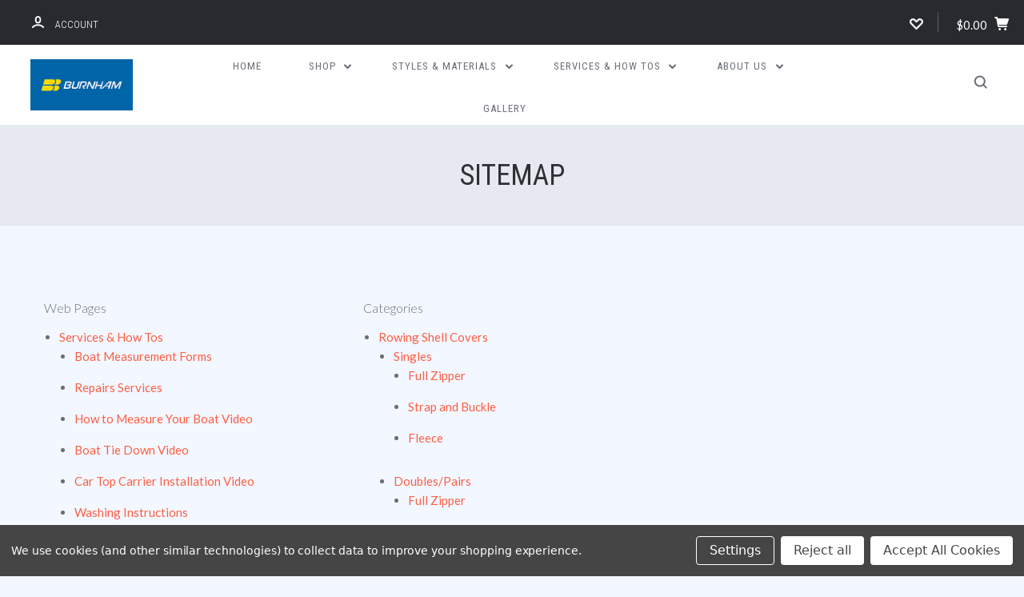

--- FILE ---
content_type: text/html; charset=UTF-8
request_url: https://burnhamboatslings.com/sitemap.php
body_size: 23160
content:
<!DOCTYPE html>
<html class="no-js" lang="en">
  <head>
    <meta http-equiv="X-UA-Compatible" content="ie=edge" />
    <title>Sitemap</title>
    <meta name="keywords" content="rowing covers, slings, rowing accessories, quads, eights, doubles, pairs, singles"><meta name='platform' content='bigcommerce.stencil' />
    
     
    <link href="https://cdn11.bigcommerce.com/s-2nc9p1/product_images/favicon-32x32.png?t=1639684472" rel="shortcut icon">
    <meta name="viewport" content="width=device-width, initial-scale=1, maximum-scale=1">
    <script src="https://cdn11.bigcommerce.com/s-2nc9p1/stencil/63faa280-5a36-013c-1286-5ed18a5ba17f/e/e9f0d0f0-014e-013c-40d7-0e5fc3c30fbe/js/modernizr.js"></script>

    <script>
    function browserSupportsAllFeatures() {
        return window.Promise
            && window.fetch
            && window.URL
            && window.URLSearchParams
            && window.WeakMap
            // object-fit support
            && ('objectFit' in document.documentElement.style);
    }

    function loadScript(src) {
        var js = document.createElement('script');
        js.src = src;
        js.onerror = function () {
            console.error('Failed to load polyfill script ' + src);
        };
        document.head.appendChild(js);
    }

    if (!browserSupportsAllFeatures()) {
        loadScript('https://cdn11.bigcommerce.com/s-2nc9p1/stencil/63faa280-5a36-013c-1286-5ed18a5ba17f/e/e9f0d0f0-014e-013c-40d7-0e5fc3c30fbe/dist/theme-bundle.polyfills.js');
    }
</script>

    <script>
      window.lazySizesConfig = window.lazySizesConfig || {};
      window.lazySizesConfig.loadMode = 1;
    </script>
    <script async src="https://cdn11.bigcommerce.com/s-2nc9p1/stencil/63faa280-5a36-013c-1286-5ed18a5ba17f/e/e9f0d0f0-014e-013c-40d7-0e5fc3c30fbe/dist/theme-bundle.head_async.js"></script>

    <link data-stencil-stylesheet href="https://cdn11.bigcommerce.com/s-2nc9p1/stencil/63faa280-5a36-013c-1286-5ed18a5ba17f/e/e9f0d0f0-014e-013c-40d7-0e5fc3c30fbe/css/theme-bd210580-6799-013c-56bd-4606ada40d38.css" rel="stylesheet">
    <link href="https://fonts.googleapis.com/css?family=Montserrat:400%7CKarla:400%7CLato:700,400,300%7CRoboto+Condensed:400italic,400,300,700&display=swap" rel="stylesheet">

    <!-- Start Tracking Code for analytics_googleanalytics -->

<script data-bc-cookie-consent="3" type="text/plain">

  var _gaq = _gaq || [];
  _gaq.push(['_setAccount', 'UA-118752450-1']);
  _gaq.push(['_trackPageview']);

  (function() {
    var ga = document.createElement('script'); ga.type = 'text/javascript'; ga.async = true;
    ga.src = ('https:' == document.location.protocol ? 'https://ssl' : 'http://www') + '.google-analytics.com/ga.js';
    var s = document.getElementsByTagName('script')[0]; s.parentNode.insertBefore(ga, s);
  })();

</script>

<!-- End Tracking Code for analytics_googleanalytics -->

<!-- Start Tracking Code for analytics_googleanalytics4 -->

<script data-cfasync="false" src="https://cdn11.bigcommerce.com/shared/js/google_analytics4_bodl_subscribers-358423becf5d870b8b603a81de597c10f6bc7699.js" integrity="sha256-gtOfJ3Avc1pEE/hx6SKj/96cca7JvfqllWA9FTQJyfI=" crossorigin="anonymous"></script>
<script data-cfasync="false">
  (function () {
    window.dataLayer = window.dataLayer || [];

    function gtag(){
        dataLayer.push(arguments);
    }

    function initGA4(event) {
         function setupGtag() {
            function configureGtag() {
                gtag('js', new Date());
                gtag('set', 'developer_id.dMjk3Nj', true);
                gtag('config', 'G-261217301');
            }

            var script = document.createElement('script');

            script.src = 'https://www.googletagmanager.com/gtag/js?id=G-261217301';
            script.async = true;
            script.onload = configureGtag;

            document.head.appendChild(script);
        }

        setupGtag();

        if (typeof subscribeOnBodlEvents === 'function') {
            subscribeOnBodlEvents('G-261217301', true);
        }

        window.removeEventListener(event.type, initGA4);
    }

    gtag('consent', 'default', {"ad_storage":"denied","ad_user_data":"denied","ad_personalization":"denied","analytics_storage":"denied","functionality_storage":"denied"})
            

    var eventName = document.readyState === 'complete' ? 'consentScriptsLoaded' : 'DOMContentLoaded';
    window.addEventListener(eventName, initGA4, false);
  })()
</script>

<!-- End Tracking Code for analytics_googleanalytics4 -->


<script type="text/javascript" src="https://checkout-sdk.bigcommerce.com/v1/loader.js" defer ></script>
<script>window.consentManagerStoreConfig = function () { return {"storeName":"Burnham","privacyPolicyUrl":"","writeKey":null,"improvedConsentManagerEnabled":true,"AlwaysIncludeScriptsWithConsentTag":true}; };</script>
<script type="text/javascript" src="https://cdn11.bigcommerce.com/shared/js/bodl-consent-32a446f5a681a22e8af09a4ab8f4e4b6deda6487.js" integrity="sha256-uitfaufFdsW9ELiQEkeOgsYedtr3BuhVvA4WaPhIZZY=" crossorigin="anonymous" defer></script>
<script type="text/javascript" src="https://cdn11.bigcommerce.com/shared/js/storefront/consent-manager-config-3013a89bb0485f417056882e3b5cf19e6588b7ba.js" defer></script>
<script type="text/javascript" src="https://cdn11.bigcommerce.com/shared/js/storefront/consent-manager-08633fe15aba542118c03f6d45457262fa9fac88.js" defer></script>
<script type="text/javascript">
var BCData = {};
</script>

 <script data-cfasync="false" src="https://microapps.bigcommerce.com/bodl-events/1.9.4/index.js" integrity="sha256-Y0tDj1qsyiKBRibKllwV0ZJ1aFlGYaHHGl/oUFoXJ7Y=" nonce="" crossorigin="anonymous"></script>
 <script data-cfasync="false" nonce="">

 (function() {
    function decodeBase64(base64) {
       const text = atob(base64);
       const length = text.length;
       const bytes = new Uint8Array(length);
       for (let i = 0; i < length; i++) {
          bytes[i] = text.charCodeAt(i);
       }
       const decoder = new TextDecoder();
       return decoder.decode(bytes);
    }
    window.bodl = JSON.parse(decodeBase64("[base64]"));
 })()

 </script>

<script nonce="">
(function () {
    var xmlHttp = new XMLHttpRequest();

    xmlHttp.open('POST', 'https://bes.gcp.data.bigcommerce.com/nobot');
    xmlHttp.setRequestHeader('Content-Type', 'application/json');
    xmlHttp.send('{"store_id":"521190","timezone_offset":"-4.0","timestamp":"2026-01-24T21:07:19.78977500Z","visit_id":"2bbfe347-724f-42f4-92b7-32624bed33f3","channel_id":1}');
})();
</script>

    

    
    













































    <!-- snippet location html_head -->

    
<script type="application/ld+json">
  {
    "@context": "http://schema.org",
    "@type": "WebSite",
    "name": "Burnham",
    "url": "https://burnhamboatslings.com/"
  }
</script>
<meta property="og:type" content="website">
<meta property="og:title" content="Burnham Boat Slings">
<meta property="og:url" content="https://burnhamboatslings.com/">
<meta property="og:image" content="https://cdn11.bigcommerce.com/s2nc9p1/images/stencil/320x160/burnham-logo-320-160_1550157856__57438.original.png">
<meta property="og:description" content="Burnham prides itself on manufacturing top-quality, custom made
products including boat covers, slings, and cartop rack systems that meet the demands of the rowing and, now,
the surf ski community. Travel, storage, and safety are an integral part of rowing and racing. You want the best
for yourself, your crews, and your athletes. You can expect only the best from Burnham!">
<meta name="twitter:card" content="summary">
<meta name="twitter:site" content="@burnhamboatslings">
<meta name="twitter:title" content="Burnham Boat Slings">
<meta name="twitter:description" content="Burnham prides itself on manufacturing top-quality, custom made
products including boat covers, slings, and cartop rack systems that meet the demands of the rowing and, now,
the surf ski community. ">
<meta name="twitter:image" content="https://cdn11.bigcommerce.com/s2nc9p1/images/stencil/320x160/burnham-logo-320-160_1550157856__57438.original.png">    
    <!-- Google tag (gtag.js) -->
<script async src="https://www.googletagmanager.com/gtag/js?id=G-XK3W868PK9"></script>
<script>
  window.dataLayer = window.dataLayer || [];
  function gtag(){dataLayer.push(arguments);}
  gtag('js', new Date());

  gtag('config', 'G-XK3W868PK9');
</script>
<meta name="google-site-verification" content="jxNnK04mCAXbOX4GUC1PVohMarRyc0I57haj5QLyPiE" />

  </head>

  <body
    class="sitemap
  thumbnail-cover


"
    data-currency-code="USD"
  >


    <div class="icons-svg-sprite"><svg style="position: absolute; width: 0; height: 0;" width="0" height="0" version="1.1" xmlns="http://www.w3.org/2000/svg" xmlns:xlink="http://www.w3.org/1999/xlink">
  <defs>
    <symbol id="icon-star" viewBox="0 0 1024 1024">
      <title>star</title>
      <path class="path1" d="M984.504 339.577c-47.75-21.094-174.154-30.282-283.219-34.282-34.154-98.685-88.749-246.342-134.435-291.469-18.627-18.435-48.374-18.435-67.034 0-45.654 45.158-100.278 192.813-134.403 291.469-109.034 4-235.376 13.187-283.19 34.253-25.818 11.411-36.614 42.838-22.938 68.093 31.126 57.28 110.064 142.531 209.126 226.499-27.094 110.25-45.126 210.938-49.936 279.782-2.682 37.779 36.579 64.221 70.125 46.56 62.013-32.925 141.645-67.862 244.749-132.56 32.006 20.096 237.859 138.093 267.002 138.093 27.814 0 49.875-23.866 47.872-52.093-4.81-68.845-22.842-169.533-49.936-279.782 99.094-84 178.032-169.251 209.126-226.531 13.616-25.072 2.998-56.643-22.909-68.032v0z"></path>
    </symbol>
    <symbol id="icon-arrow-up" viewBox="0 0 1489 1024">
      <title>arrow-up</title>
      <path class="path1" d="M1186.251 890.277l-441.599-446.717-441.599 446.717c-69.413 69.413-181.72 69.413-251.133 0-69.041-70.157-69.413-183.581 0-253.738l567.398-572.795c69.041-69.413 181.72-69.413 251.133 0l567.026 572.795c69.32 70.157 69.32 183.581-0.093 253.738-69.413 69.413-181.72 69.413-251.133 0z"></path>
    </symbol>
    <symbol id="icon-arrow-left" viewBox="0 0 683 1024">
      <title>arrow-left</title>
      <path class="path1" d="M611.924 222.907l-292.493 289.142 292.493 289.142c45.449 45.449 45.449 118.983 0 164.432-45.936 45.205-120.202 45.449-166.138 0l-375.044-371.511c-45.449-45.205-45.449-118.983 0-164.432l375.044-371.267c45.936-45.388 120.202-45.388 166.138 0.061 45.449 45.449 45.449 118.983 0 164.432z"></path>
    </symbol>
    <symbol id="icon-arrow-right" viewBox="0 0 634 1024">
      <title>arrow-right</title>
      <path class="path1" d="M58.468 801.093l292.493-289.142-292.493-289.142c-45.449-45.449-45.449-118.983 0-164.432 45.936-45.205 120.202-45.449 166.138 0l375.044 371.511c45.449 45.205 45.449 118.983 0 164.432l-375.044 371.267c-45.936 45.388-120.202 45.388-166.138-0.061-45.449-45.449-45.449-118.983 0-164.432z"></path>
    </symbol>
    <symbol id="icon-close" viewBox="0 0 1024 1024">
      <title>close</title>
      <path class="path1" d="M1024 118.162l-101.095-101.095-384.356 384.357-384.296-384.357-101.156 101.095 384.356 384.357-384.356 384.357 101.156 101.095 384.296-384.296 384.356 384.296 101.095-101.095-384.296-384.357 384.296-384.357z"></path>
    </symbol>
    <symbol id="icon-arrow-down" viewBox="0 0 1024 1024">
      <title>arrow-down</title>
      <path class="path1" d="M208.453 199.435l303.599 307.118 303.599-307.118c47.721-47.721 124.932-47.721 172.654 0 47.465 48.233 47.721 126.212 0 174.445l-390.086 393.796c-47.465 47.721-124.932 47.721-172.654 0l-389.83-393.796c-47.657-48.233-47.657-126.212 0.064-174.445 47.721-47.721 124.932-47.721 172.654 0z"></path>
    </symbol>
    <symbol id="icon-search" viewBox="0 0 1024 1024">
      <title>search</title>
      <path class="path1" d="M991.284 891.053l-187.091-187.151c52.706-70.415 84.269-157.455 84.269-252.145 0-232.87-188.777-421.647-421.647-421.647s-421.647 188.777-421.647 421.647c0 232.87 188.777 421.647 421.647 421.647 94.69 0 181.85-31.563 252.265-84.269l187.031 187.091c23.552 23.552 61.621 23.552 85.173 0s23.552-61.621 0-85.173v0zM466.816 752.934c-166.37 0-301.176-134.807-301.176-301.176s134.807-301.176 301.176-301.176c166.37 0 301.176 134.807 301.176 301.176s-134.807 301.176-301.176 301.176v0z"></path>
    </symbol>
    <symbol id="icon-check-mark" viewBox="0 0 1408 1024">
      <title>check-mark</title>
      <path class="path1" d="M1317.965 53.443c-61.952-61.983-162.41-61.983-224.362 0l-551.661 551.599-271.101-271.101c-61.921-61.983-162.44-61.983-224.362 0-61.952 61.952-61.952 162.41 0 224.362l383.282 383.313c30.976 31.007 71.594 46.464 112.181 46.464s81.205-15.457 112.181-46.464l663.811-663.811c61.983-61.952 61.983-162.41 0.031-224.362z"></path>
    </symbol>
    <symbol id="icon-plus" viewBox="0 0 1024 1024">
      <title>plus</title>
      <path class="path1" d="M133.766 603.15c-44.237 0-80.101-40.816-80.101-91.161v0c0-50.344 35.865-91.161 80.101-91.161h762.774c44.237 0 80.101 40.816 80.101 91.161v0c0 50.344-35.865 91.161-80.101 91.161h-762.774z"></path>
      <path class="path2" d="M515.153 973.477c-50.344 0-91.161-35.865-91.161-80.101v-762.774c0-44.237 40.816-80.101 91.161-80.101s91.161 35.865 91.161 80.101v762.774c0 44.237-40.816 80.101-91.161 80.101z"></path>
    </symbol>
    <symbol id="icon-minus" viewBox="0 0 1024 1024">
      <title>minus</title>
      <path class="path1" d="M133.766 603.15c-44.237 0-80.101-40.816-80.101-91.161v0c0-50.344 35.865-91.161 80.101-91.161h762.774c44.237 0 80.101 40.816 80.101 91.161v0c0 50.344-35.865 91.161-80.101 91.161h-762.774z"></path>
    </symbol>
    <symbol id="icon-avatar" viewBox="0 0 1024 1024">
      <title>avatar</title>
      <path class="path1" d="M512 0c-282.752 0-512 229.248-512 512s229.248 512 512 512c282.752 0 512-229.248 512-512s-229.248-512-512-512v0zM326.72 848.256c21.312-82.752 95.808-144.256 185.28-144.256s164.032 61.504 185.344 144.256c-55.040 30.336-118.080 47.744-185.344 47.744s-130.304-17.408-185.28-47.744v0zM512 512c-35.392 0-64-28.608-64-64s28.608-64 64-64c35.392 0 64 28.608 64 64s-28.608 64-64 64v0zM802.048 763.136c-34.24-74.688-95.872-133.888-172.608-164.288 45.056-35.072 74.56-89.28 74.56-150.848 0-105.984-85.952-192-192-192s-192 86.016-192 192c0 61.568 29.504 115.776 74.56 150.848-76.736 30.4-138.368 89.6-172.608 164.288-58.368-67.392-93.952-155.008-93.952-251.136 0-212.096 171.968-384 384-384 212.096 0 384 171.904 384 384 0 96.128-35.584 183.744-93.952 251.136v0z"></path>
    </symbol>
    <symbol id="icon-calendar" viewBox="0 0 1024 1024">
      <title>calendar</title>
      <path class="path1" d="M960 64h-192c0-35.392-28.608-64-64-64s-64 28.608-64 64h-256c0-35.392-28.608-64-64-64s-64 28.608-64 64h-192c-35.392 0-64 28.608-64 64v832c0 35.392 28.608 64 64 64h896c35.392 0 64-28.608 64-64v-832c0-35.392-28.608-64-64-64v0zM128 448h768v448h-768v-448zM896 320h-768v-128h128c0 35.392 28.608 64 64 64s64-28.608 64-64h256c0 35.392 28.608 64 64 64s64-28.608 64-64h128v128z"></path>
    </symbol>
    <symbol id="icon-delete" viewBox="0 0 896 1024">
      <title>delete</title>
      <path class="path1" d="M128 960c0 35.392 28.608 64 64 64h512c35.392 0 64-28.608 64-64v-704h-640v704zM256 384h384v512h-384v-512zM832 64h-256c0-35.392-28.608-64-64-64h-128c-35.392 0-64 28.608-64 64h-256c-35.392 0-64 28.608-64 64s28.608 64 64 64h768c35.392 0 64-28.608 64-64s-28.608-64-64-64z"></path>
    </symbol>
    <symbol id="icon-edit" viewBox="0 0 1024 1024">
      <title>edit</title>
      <path class="path1" d="M946.116 248.245l-230.641-230.581c-23.552-23.552-61.681-23.552-85.173 0l-630.302 630.362v315.753h315.814l630.302-630.302c23.552-23.552 23.552-61.621 0-85.233v0zM271.059 843.309h-150.588v-150.588l2.59-2.59 150.588 150.588-2.59 2.59zM358.822 755.546l-150.588-150.588 454.355-454.355 150.588 150.588-454.355 454.355z"></path>
    </symbol>
    <symbol id="icon-phone" viewBox="0 0 1081 1024">
      <title>phone</title>
      <path class="path1" d="M821.909 161.703l-80.453 80.453c-22.245 22.245-22.245 58.208 0 80.453s58.208 22.245 80.453 0l80.453-80.453c22.245-22.245 22.245-58.208 0-80.453s-58.208-22.245-80.453 0z"></path>
      <path class="path2" d="M632.603 179.322l29.446-109.899c8.166-30.371-9.855-61.587-40.267-69.632-30.291-8.166-61.506 9.775-69.632 40.186l-29.446 109.899c-8.166 30.371 9.815 61.547 40.227 69.672 30.371 8.166 61.547-9.815 69.672-40.227z"></path>
      <path class="path3" d="M994.642 402.016l-109.899 29.446c-30.411 8.126-48.312 39.301-40.227 69.672 8.126 30.331 39.301 48.393 69.672 40.227l109.899-29.446c30.411-8.126 48.393-39.301 40.227-69.672-8.126-30.411-39.301-48.393-69.672-40.227z"></path>
      <path class="path4" d="M218.512 201.93l-160.906 160.906c-5.229 5.229-9.413 11.505-12.269 18.464-2.896 6.999-4.425 14.401-4.385 21.923-0.040 8.005 16.654 200.972 217.786 402.104s382.192 214.93 391.122 216.7c2.856 0.603 5.712 0.483 8.568 0.603 1.287 0.080 2.454 0.282 3.781 0.241 6.476-0.121 12.671-1.327 18.504-3.62 1.327-0.362 2.494-1.046 3.701-1.609 6.155-2.856 11.988-6.356 16.734-11.103l160.987-160.987c22.245-22.245 22.245-58.208 0-80.453l-160.906-160.906c-22.245-22.245-58.208-22.245-80.453 0l-40.227 40.227-160.906-160.906 40.227-40.227c22.245-22.245 22.245-58.208 0-80.453l-160.906-160.906c-22.245-22.245-58.208-22.245-80.453 0v0zM339.191 403.062l-40.227 40.227c-22.245 22.245-22.245 58.208 0 80.453l241.359 241.359c22.245 22.245 58.208 22.245 80.453 0l40.227-40.227 80.453 80.453-97.71 97.71c-57.363-16.734-143.649-17.257-304.555-178.163s-176.031-256.404-182.226-300.492l101.773-101.773 80.453 80.453z"></path>
    </symbol>
    <symbol id="icon-spinner" viewBox="0 0 1024 1024">
      <title>spinner8</title>
      <path class="path1" d="M512 1024c-136.76 0-265.334-53.258-362.040-149.96-96.702-96.706-149.96-225.28-149.96-362.040 0-96.838 27.182-191.134 78.606-272.692 50-79.296 120.664-143.372 204.356-185.3l43 85.832c-68.038 34.084-125.492 86.186-166.15 150.67-41.746 66.208-63.812 142.798-63.812 221.49 0 229.382 186.618 416 416 416s416-186.618 416-416c0-78.692-22.066-155.282-63.81-221.49-40.66-64.484-98.114-116.584-166.15-150.67l43-85.832c83.692 41.928 154.358 106.004 204.356 185.3 51.422 81.558 78.604 175.854 78.604 272.692 0 136.76-53.258 265.334-149.96 362.040-96.706 96.702-225.28 149.96-362.040 149.96z"></path>
    </symbol>
    <symbol id="icon-lock" viewBox="0 0 24 24">
      <path d="M18 8h-1V6c0-2.76-2.24-5-5-5S7 3.24 7 6v2H6c-1.1 0-2 .9-2 2v10c0 1.1.9 2 2 2h12c1.1 0 2-.9 2-2V10c0-1.1-.9-2-2-2zm-6 9c-1.1 0-2-.9-2-2s.9-2 2-2 2 .9 2 2-.9 2-2 2zm3.1-9H8.9V6c0-1.71 1.39-3.1 3.1-3.1 1.71 0 3.1 1.39 3.1 3.1v2z"></path>
    </symbol>
  </defs>
</svg>
</div>
    <div class="site-wrapper">
      <!-- snippet location header -->

      <header
  class="
    site-header
    logo-align-left
  "
  role="banner"
>


  <div data-alerts>

  </div>

  <section class="top-bar">
    <div
      class="site-alerts"
    >
      

    </div>
    <div class="container">
      <div
        class="
          top-bar-left
            no-currency-selector
        "
      >
          <div class="customer-links">
              <a class="top-bar-button" href="/login.php">
                <svg class="icon-account" width="15" height="15" viewBox="0 0 15 15" xmlns="http://www.w3.org/2000/svg"><title>account</title><path d="M14.842 13.542c-.088-.13-2.21-3.23-7.342-3.23-5.13 0-7.254 3.1-7.343 3.23-.287.43-.17 1.013.26 1.3.43.287 1.013.17 1.3-.26.017-.024 1.645-2.395 5.783-2.395 4.08 0 5.72 2.304 5.782 2.396.18.27.48.417.782.417.178 0 .36-.052.52-.158.43-.287.546-.87.258-1.3zM7.5 9.375c2.07 0 3.75-1.678 3.75-3.75V3.75C11.25 1.678 9.57 0 7.5 0 5.43 0 3.75 1.678 3.75 3.75v1.875c0 2.072 1.68 3.75 3.75 3.75zM5.625 3.75c0-1.036.84-1.875 1.875-1.875 1.036 0 1.875.84 1.875 1.875v1.875C9.375 6.66 8.535 7.5 7.5 7.5c-1.034 0-1.875-.84-1.875-1.875V3.75z"/></svg>
                <span class="button-text">
                  Account
                </span>
              </a>
          </div>

              </div>

      <div class="top-bar-center">
          <div data-cart-promos>
            

          </div>

        <p class="site-branding has-logo">
  <a class="site-branding-link" href="https://burnhamboatslings.com/">
      <img class="site-branding-logo" src="https://cdn11.bigcommerce.com/s-2nc9p1/images/stencil/320x160/burnham-logo-320-160_1550157856__57438.original.png" alt="Burnham Boat Slings">
  </a>
</p>
      </div>

      <div class="top-bar-right customer-utils">
        <div class="compare-wrap" data-compare-widget>
          <button class="top-bar-button button-compare-toggle">
            Compare
            <span class="compare-items-count"></span>
          </button>
          <div class="compare-tab" id="compare-tab">
            <div class="compare-tab-upper">
              <div class="item-limit">
                Compare up to 4 items:
              </div>
              <a href="#" class="clear-compare" data-compare-remove-all>
                Clear Selection
              </a>
            </div>
            <ul
              class="compare-items-list"
              id="compare-items-wrapper"
              data-compare-items
            >
            </ul>
            <a
              class="button button-primary compare-submit"
              href="/compare"
              data-compare-link="/compare"
            >
              Compare
            </a>
          </div>
        </div>

          <a
            class="top-bar-button button-wishlist"
            href="/wishlist.php"
          >
            <svg class="icon-wishlist" width="17" height="14" viewBox="0 0 17 14" xmlns="http://www.w3.org/2000/svg"><title>wishlist</title><path d="M12.75 0c-1.173 0-2.237.482-3.005 1.26L8.5 2.515 7.255 1.26C6.485.483 5.423 0 4.25 0 1.903 0 0 1.928 0 4.305c0 1.188.758 2.3 1.527 3.077l6.222 6.303c.414.42 1.086.42 1.5 0L15.457 7.4C16.226 6.62 17 5.492 17 4.304 17 1.928 15.097 0 12.75 0zM8.5 11.4L3.022 5.85c-.386-.387-.897-.95-.897-1.545 0-1.19.95-2.153 2.125-2.153.588 0 1.12.24 1.502.63L7.75 4.798c.414.42 1.086.42 1.5 0l1.998-2.014c.383-.39.914-.63 1.502-.63 1.173 0 2.125.963 2.125 2.152 0 .595-.51 1.158-.897 1.546L8.5 11.4z"/></svg>
          </a>

        <button
          class="
            top-bar-button
            button-cart-toggle
          "
        >
            <span
              class="mini-cart-subtotal button-text"
              data-cart-subtotal="0"
            >
                $0.00
            </span>
              <svg class="icon-cart" width="19" height="17" viewBox="0 0 19 17" xmlns="http://www.w3.org/2000/svg">
  <title>cart</title>
  <path d="M14.3848 8h-8.99l-.728-4h11.051l-1.333 4zm3.532-5.585c.188.261.239.597.137.901l-1.773 5.317c-.271.817-1.034 1.367-1.896 1.367h-8.627l.182 1h9.166c.552 0 1 .447 1 1 0 .553-.448 1-1 1h-9.165c-.967 0-1.794-.69-1.968-1.642L2.2708 2h-1.165c-.553 0-1-.447-1-1 0-.553.447-1 1-1h2c.483 0 .897.346.983.821L4.3028 2h12.803c.321 0 .623.154.811.415zM8.1055 15.5c0 .828-.672 1.5-1.5 1.5s-1.5-.672-1.5-1.5.672-1.5 1.5-1.5 1.5.672 1.5 1.5zm7 0c0 .828-.672 1.5-1.5 1.5s-1.5-.672-1.5-1.5.672-1.5 1.5-1.5 1.5.672 1.5 1.5z"/>
</svg>
        </button>
      </div>

      <span
        class="
          button-mobile-nav-cart
        "
      >
        <a href="/cart.php">
            <svg class="icon-cart" width="19" height="17" viewBox="0 0 19 17" xmlns="http://www.w3.org/2000/svg">
  <title>cart</title>
  <path d="M14.3848 8h-8.99l-.728-4h11.051l-1.333 4zm3.532-5.585c.188.261.239.597.137.901l-1.773 5.317c-.271.817-1.034 1.367-1.896 1.367h-8.627l.182 1h9.166c.552 0 1 .447 1 1 0 .553-.448 1-1 1h-9.165c-.967 0-1.794-.69-1.968-1.642L2.2708 2h-1.165c-.553 0-1-.447-1-1 0-.553.447-1 1-1h2c.483 0 .897.346.983.821L4.3028 2h12.803c.321 0 .623.154.811.415zM8.1055 15.5c0 .828-.672 1.5-1.5 1.5s-1.5-.672-1.5-1.5.672-1.5 1.5-1.5 1.5.672 1.5 1.5zm7 0c0 .828-.672 1.5-1.5 1.5s-1.5-.672-1.5-1.5.672-1.5 1.5-1.5 1.5.672 1.5 1.5z"/>
</svg>
        </a>
      </span>

      <button
        class="
          button-mobile-nav-toggle
        "
      >
        <i class="burger"></i>
      </button>
      <!-- div class="SitewideBanner">Last day to order for Christmas delivery is Friday, October 29.</div -->
    </div>
  </section>

  <section class="main-nav-bar">
    <div class="container">

        <p class="site-branding has-logo">
  <a class="site-branding-link" href="https://burnhamboatslings.com/">
      <img class="site-branding-logo" src="https://cdn11.bigcommerce.com/s-2nc9p1/images/stencil/320x160/burnham-logo-320-160_1550157856__57438.original.png" alt="Burnham Boat Slings">
  </a>
</p>

<nav class="navigation">
  <ul>
      <li><a class="top-level-nav-link" href="https://burnhamboatslings.com/">Home</a></li>
        <li class="dropdown mega-nav">
          <a class="dropdown-toggle top-level-nav-link" href="#">
            Shop
            <svg class="icon-arrow-down" width="9" height="7" viewBox="0 0 9 7" xmlns="http://www.w3.org/2000/svg"><title>dropdown_arrow</title><path d="M1.832.753l2.668 2.7 2.67-2.7c.418-.42 1.097-.42 1.516 0 .417.424.42 1.11 0 1.533l-3.428 3.46c-.417.42-1.098.42-1.518 0L.314 2.287c-.42-.424-.42-1.11 0-1.533.42-.42 1.1-.42 1.518 0z"/></svg>
          </a>
          <div class="dropdown-panel mega-nav-panel">
            <div class="container">
              <ul class="mega-nav-list ">
                
  <li class="parent has-children tier-dropdown">
    <a href="https://burnhamboatslings.com/rowing-shell-covers/">Rowing Shell Covers</a>
      <ul class="children">
          <li>
            <a href="https://burnhamboatslings.com/singles/">Singles</a>
              <ul>
                  <li >
  <a  href="https://burnhamboatslings.com/full-zipper-2/">Full Zipper</a>
</li>
                  <li >
  <a  href="https://burnhamboatslings.com/strap-and-buckle-2/">Strap and Buckle</a>
</li>
                  <li >
  <a  href="https://burnhamboatslings.com/fleece/">Fleece </a>
</li>
              </ul>
          </li>
          <li>
            <a href="https://burnhamboatslings.com/doubles-pairs/">Doubles/Pairs</a>
              <ul>
                  <li >
  <a  href="https://burnhamboatslings.com/full-zipper/">Full Zipper</a>
</li>
                  <li >
  <a  href="https://burnhamboatslings.com/strap-and-buckle/">Strap and Buckle</a>
</li>
                  <li >
  <a  href="https://burnhamboatslings.com/fleece-1/">Fleece</a>
</li>
              </ul>
          </li>
          <li>
            <a href="https://burnhamboatslings.com/fours-quads/">Fours/Quads</a>
              <ul>
                  <li >
  <a  href="https://burnhamboatslings.com/full-zipper-1/">Full Zipper</a>
</li>
                  <li >
  <a  href="https://burnhamboatslings.com/strap-and-buckle-1/">Strap and Buckle</a>
</li>
              </ul>
          </li>
          <li>
            <a href="https://burnhamboatslings.com/eights/">Eights</a>
              <ul>
                  <li >
  <a  href="https://burnhamboatslings.com/full-zipper-3/">Full Zipper</a>
</li>
                  <li >
  <a  href="https://burnhamboatslings.com/strap-and-buckle-3/">Strap and Buckle</a>
</li>
              </ul>
          </li>
      </ul>
  </li>
  <li class="parent has-children tier-dropdown">
    <a href="https://burnhamboatslings.com/shell-kayak-slings/">Slings</a>
      <ul class="children">
          <li>
            <a href="https://burnhamboatslings.com/new-custom-color-slings/">NEW - Custom Color Slings</a>
          </li>
          <li>
            <a href="https://burnhamboatslings.com/small-boat-slings/">Small Boat Slings</a>
          </li>
          <li>
            <a href="https://burnhamboatslings.com/big-boat-slings/">Big Boat Slings</a>
          </li>
          <li>
            <a href="https://burnhamboatslings.com/sling-replacement-cradles/">Sling Replacement Cradles</a>
          </li>
          <li>
            <a href="https://burnhamboatslings.com/other-storage-solutions/">Other Storage Solutions</a>
          </li>
      </ul>
  </li>
  <li class="parent has-children tier-dropdown">
    <a href="https://burnhamboatslings.com/travel-storage-safety-bags/">Travel, Storage &amp; Safety Bags</a>
      <ul class="children">
          <li>
            <a href="https://burnhamboatslings.com/erg-covers/">Erg Covers</a>
          </li>
          <li>
            <a href="https://burnhamboatslings.com/oar-bags-blade-covers/">Oar Bags &amp; Blade Covers</a>
          </li>
          <li>
            <a href="https://burnhamboatslings.com/rigger-bags/">Rigger Bags</a>
          </li>
          <li>
            <a href="https://burnhamboatslings.com/usrowing-safety-kippy-kit/">USRowing Safety Kippy Kit</a>
          </li>
          <li>
            <a href="https://burnhamboatslings.com/new-category-1/">Storage &amp; Safety Bags</a>
          </li>
          <li>
            <a href="https://burnhamboatslings.com/tie-down-straps/">Tie Down Straps</a>
          </li>
      </ul>
  </li>
  <li class="parent has-children tier-dropdown">
    <a href="https://burnhamboatslings.com/cartop-systems/">Cartop Systems</a>
      <ul class="children">
          <li>
            <a href="https://burnhamboatslings.com/1x-single-boats/">1X - Single Boats - Rowing &amp; Paddling</a>
          </li>
          <li>
            <a href="https://burnhamboatslings.com/2x-doubles-rowing-paddling/">2X - Doubles - Rowing &amp; Paddling</a>
          </li>
          <li>
            <a href="https://burnhamboatslings.com/v-bar-boat-racks/">V Bar</a>
          </li>
          <li>
            <a href="https://burnhamboatslings.com/cartop-components/">Cartop Components</a>
          </li>
          <li>
            <a href="https://burnhamboatslings.com/cartop-carrier-installation/">Cartop Carrier Installation Video</a>
          </li>
      </ul>
  </li>
  <li class="parent has-children tier-dropdown">
    <a href="https://burnhamboatslings.com/coastal-products/">Coastal Products</a>
      <ul class="children">
          <li>
            <a href="https://burnhamboatslings.com/coastal-covers/">Coastal Covers</a>
          </li>
          <li>
            <a href="https://burnhamboatslings.com/coastal-car-top-system/">Coastal Car Top System</a>
          </li>
          <li>
            <a href="https://burnhamboatslings.com/coastal-accessories/">Coastal Accessories</a>
          </li>
      </ul>
  </li>
  <li class="parent has-children tier-dropdown">
    <a href="https://burnhamboatslings.com/surf-ski-outrigger-covers/">Surf Ski Covers</a>
      <ul class="children">
          <li>
            <a href="https://burnhamboatslings.com/single-surf-ski-covers/">Single</a>
          </li>
          <li>
            <a href="https://burnhamboatslings.com/surf-ski-covers-double/">Double</a>
          </li>
          <li>
            <a href="https://burnhamboatslings.com/paddle-bags/">Paddle Bags</a>
          </li>
          <li>
            <a href="https://burnhamboatslings.com/accessories-kayak/">Accessories</a>
          </li>
      </ul>
  </li>
  <li class="parent has-children tier-dropdown">
    <a href="https://burnhamboatslings.com/helpful-information/">Helpful Information</a>
      <ul class="children">
          <li>
            <a href="https://burnhamboatslings.com/burnham-gear/">Burnham Gear</a>
          </li>
          <li>
            <a href="https://burnhamboatslings.com/boat-measurement-forms/">Boat Measurement Forms</a>
          </li>
          <li>
            <a href="https://burnhamboatslings.com/cover-repair-services/">Cover Repair Services</a>
          </li>
          <li>
            <a href="https://burnhamboatslings.com/how-to-videos/">How To Videos</a>
          </li>
          <li>
            <a href="https://burnhamboatslings.com/rigger-types-1/">Rigger Types</a>
          </li>
      </ul>
  </li>
  <li class="parent ">
    <a href="https://burnhamboatslings.com/outrigger-canoe/">Outrigger Canoe</a>
  </li>
  <li class="parent ">
    <a href="https://burnhamboatslings.com/test-gallery/">Gallery</a>
  </li>
              </ul>
            </div>
          </div>
        </li>
          <li class="nav-page dropdown">
            <a class="dropdown-toggle top-level-nav-link" href="#">
              Styles &amp; Materials
              <svg class="icon-arrow-down" width="9" height="7" viewBox="0 0 9 7" xmlns="http://www.w3.org/2000/svg"><title>dropdown_arrow</title><path d="M1.832.753l2.668 2.7 2.67-2.7c.418-.42 1.097-.42 1.516 0 .417.424.42 1.11 0 1.533l-3.428 3.46c-.417.42-1.098.42-1.518 0L.314 2.287c-.42-.424-.42-1.11 0-1.533.42-.42 1.1-.42 1.518 0z"/></svg>
            </a>
            <div class="dropdown-panel"><ul>
  <li class="parent-all"><a href="https://burnhamboatslings.com/materials/">Styles &amp; Materials</a></li>
    <li >
      <a  href="https://burnhamboatslings.com/cover-styles/">Cover Styles</a>
    </li>
    <li >
      <a  href="https://burnhamboatslings.com/our-fabrics-1/">Our Fabrics</a>
    </li>
</ul>
</div>
          </li>
          <li class="nav-page dropdown">
            <a class="dropdown-toggle top-level-nav-link" href="#">
              Services &amp; How Tos
              <svg class="icon-arrow-down" width="9" height="7" viewBox="0 0 9 7" xmlns="http://www.w3.org/2000/svg"><title>dropdown_arrow</title><path d="M1.832.753l2.668 2.7 2.67-2.7c.418-.42 1.097-.42 1.516 0 .417.424.42 1.11 0 1.533l-3.428 3.46c-.417.42-1.098.42-1.518 0L.314 2.287c-.42-.424-.42-1.11 0-1.533.42-.42 1.1-.42 1.518 0z"/></svg>
            </a>
            <div class="dropdown-panel"><ul>
  <li class="parent-all"><a href="https://burnhamboatslings.com/services/">Services &amp; How Tos</a></li>
    <li >
      <a  href="https://burnhamboatslings.com/washing-instructions/">Washing Instructions</a>
    </li>
    <li >
      <a  href="https://burnhamboatslings.com/repairs-service/">Repairs Services</a>
    </li>
    <li >
      <a  href="https://burnhamboatslings.com/boat-measurement-forms-1/">Boat Measurement Forms</a>
    </li>
    <li >
      <a  href="https://burnhamboatslings.com/how-to-measure-your-boat-video/">How to Measure Your Boat Video</a>
    </li>
    <li >
      <a  href="https://burnhamboatslings.com/boat-tie-down-video/">Boat Tie Down Video</a>
    </li>
    <li >
      <a  href="https://burnhamboatslings.com/car-top-carrier-installation-video/">Car Top Carrier Installation Video</a>
    </li>
</ul>
</div>
          </li>
          <li class="nav-page dropdown">
            <a class="dropdown-toggle top-level-nav-link" href="#">
              About Us
              <svg class="icon-arrow-down" width="9" height="7" viewBox="0 0 9 7" xmlns="http://www.w3.org/2000/svg"><title>dropdown_arrow</title><path d="M1.832.753l2.668 2.7 2.67-2.7c.418-.42 1.097-.42 1.516 0 .417.424.42 1.11 0 1.533l-3.428 3.46c-.417.42-1.098.42-1.518 0L.314 2.287c-.42-.424-.42-1.11 0-1.533.42-.42 1.1-.42 1.518 0z"/></svg>
            </a>
            <div class="dropdown-panel"><ul>
  <li class="parent-all"><a href="https://burnhamboatslings.com/about-us-1/">About Us</a></li>
    <li >
      <a  href="https://burnhamboatslings.com/meet-the-team/">Meet the Team</a>
    </li>
    <li >
      <a  href="https://burnhamboatslings.com/contact-us/">Contact Us</a>
    </li>
    <li >
      <a  href="https://burnhamboatslings.com/international-distributors-3/">International Distributor List</a>
    </li>
</ul>
</div>
          </li>
          <li class="nav-page">
            <a class="top-level-nav-link" href="https://burnhamboatslings.com/gallery/">Gallery</a>
          </li>
  </ul>


</nav>

<div class="search-button-wrap">
  <button class="button-search-toggle">
    <svg class="icon-search" width="17" height="17" viewBox="0 0 17 17" xmlns="http://www.w3.org/2000/svg"><title>search_icon</title><path d="M16.46 14.8l-3.1-3.1c.87-1.18 1.4-2.63 1.4-4.2 0-3.87-3.14-7-7-7-3.88 0-7 3.13-7 7s3.12 7 7 7c1.56 0 3-.52 4.18-1.4l3.1 3.1c.4.4 1.03.4 1.42 0 .4-.38.4-1.02 0-1.4zm-8.7-2.3c-2.77 0-5-2.24-5-5s2.23-5 5-5c2.75 0 5 2.24 5 5s-2.25 5-5 5z"/></svg>
  </button>
</div>



    </div>
  </section>
</header>
      <div class="site-canvas">
        <div class="on-canvas">
          <div data-content-region="home_below_menu"></div>
          <div data-content-region="header_bottom--global"></div>
          <div data-content-region="header_bottom"></div>

          
          <main class="main-content">
              <header class="page-header">
    <h1 class="page-title">
      Sitemap
    </h1>
  </header>

  <section class="section">
    <div class="container">
      <article class="page-content cms-page">
          <div class="sitemap-group">
            <h2 class="sitemap-title">Web Pages</h2>
              <ul>
      <li>
        <a href="https://burnhamboatslings.com/services/">Services &amp; How Tos</a>

            <ul>
      <li>
        <a href="https://burnhamboatslings.com/boat-measurement-forms-1/">Boat Measurement Forms</a>

      </li>
      <li>
        <a href="https://burnhamboatslings.com/repairs-service/">Repairs Services</a>

      </li>
      <li>
        <a href="https://burnhamboatslings.com/how-to-measure-your-boat-video/">How to Measure Your Boat Video</a>

      </li>
      <li>
        <a href="https://burnhamboatslings.com/boat-tie-down-video/">Boat Tie Down Video</a>

      </li>
      <li>
        <a href="https://burnhamboatslings.com/car-top-carrier-installation-video/">Car Top Carrier Installation Video</a>

      </li>
      <li>
        <a href="https://burnhamboatslings.com/washing-instructions/">Washing Instructions</a>

      </li>
  </ul>
      </li>
      <li>
        <a href="https://burnhamboatslings.com/materials/">Styles &amp; Materials</a>

            <ul>
      <li>
        <a href="https://burnhamboatslings.com/cover-styles/">Cover Styles</a>

      </li>
      <li>
        <a href="https://burnhamboatslings.com/our-fabrics-1/">Our Fabrics</a>

      </li>
  </ul>
      </li>
      <li>
        <a href="https://burnhamboatslings.com/about-us-1/">About Us</a>

            <ul>
      <li>
        <a href="https://burnhamboatslings.com/meet-the-team/">Meet the Team</a>

      </li>
      <li>
        <a href="https://burnhamboatslings.com/contact-us/">Contact Us</a>

      </li>
      <li>
        <a href="https://burnhamboatslings.com/international-distributors-3/">International Distributor List</a>

      </li>
  </ul>
      </li>
      <li>
        <a href="https://burnhamboatslings.com/gallery/">Gallery</a>

      </li>
      <li>
        <a href="https://burnhamboatslings.com">Home</a>

      </li>
  </ul>

          </div>
          <div class="sitemap-group">
            <h2 class="sitemap-title">Categories</h2>
              <ul>
      <li>
        <a href="https://burnhamboatslings.com/rowing-shell-covers/">Rowing Shell Covers</a>

            <ul>
      <li>
        <a href="https://burnhamboatslings.com/singles/">Singles</a>

            <ul>
      <li>
        <a href="https://burnhamboatslings.com/full-zipper-2/">Full Zipper</a>

      </li>
      <li>
        <a href="https://burnhamboatslings.com/strap-and-buckle-2/">Strap and Buckle</a>

      </li>
      <li>
        <a href="https://burnhamboatslings.com/fleece/">Fleece </a>

      </li>
  </ul>
      </li>
      <li>
        <a href="https://burnhamboatslings.com/doubles-pairs/">Doubles/Pairs</a>

            <ul>
      <li>
        <a href="https://burnhamboatslings.com/full-zipper/">Full Zipper</a>

      </li>
      <li>
        <a href="https://burnhamboatslings.com/strap-and-buckle/">Strap and Buckle</a>

      </li>
      <li>
        <a href="https://burnhamboatslings.com/fleece-1/">Fleece</a>

      </li>
  </ul>
      </li>
      <li>
        <a href="https://burnhamboatslings.com/fours-quads/">Fours/Quads</a>

            <ul>
      <li>
        <a href="https://burnhamboatslings.com/full-zipper-1/">Full Zipper</a>

      </li>
      <li>
        <a href="https://burnhamboatslings.com/strap-and-buckle-1/">Strap and Buckle</a>

      </li>
  </ul>
      </li>
      <li>
        <a href="https://burnhamboatslings.com/eights/">Eights</a>

            <ul>
      <li>
        <a href="https://burnhamboatslings.com/full-zipper-3/">Full Zipper</a>

      </li>
      <li>
        <a href="https://burnhamboatslings.com/strap-and-buckle-3/">Strap and Buckle</a>

      </li>
  </ul>
      </li>
  </ul>
      </li>
      <li>
        <a href="https://burnhamboatslings.com/shell-kayak-slings/">Slings</a>

            <ul>
      <li>
        <a href="https://burnhamboatslings.com/new-custom-color-slings/">NEW - Custom Color Slings</a>

      </li>
      <li>
        <a href="https://burnhamboatslings.com/small-boat-slings/">Small Boat Slings</a>

      </li>
      <li>
        <a href="https://burnhamboatslings.com/big-boat-slings/">Big Boat Slings</a>

      </li>
      <li>
        <a href="https://burnhamboatslings.com/sling-replacement-cradles/">Sling Replacement Cradles</a>

      </li>
      <li>
        <a href="https://burnhamboatslings.com/other-storage-solutions/">Other Storage Solutions</a>

      </li>
  </ul>
      </li>
  </ul>

              <a class="sitemap-showall" href="https://burnhamboatslings.com/sitemap/categories">Show All</a>
          </div>
      </article>
    </div>
  </section>

          </main>
          
            <section class="newsletter-signup section">
  <div class="container">
    <h3 class="section-title">Subscribe to our newsletter!</h3>
    <form
      class="form subscription-form"
      action="/subscribe.php"
      method="post"
      data-validated-form
    >
      <input type="hidden" name="action" value="subscribe">
      <input type="hidden" name="nl_first_name" value="bc">
      <input type="hidden" name="check" value="1">
      <div class="form-field form-inline">
        <label class="sr-only" for="nl_email">
          yourname@email.com
        </label>
        <input
          class="form-input"
          id="nl_email"
          name="nl_email"
          type="email"
          value=""
          placeholder="yourname@email.com"
          required
        >
      </div>
      <input
        class="button button-primary button-wide"
        type="submit"
        value="Subscribe"
      >
    </form>
  </div>
</section>

          <footer class="site-footer">
  <div class="container">
    <div class="footer-nav-wrap">
      <div class="footer-col footer-nav">
        <h4 class="footer-title">Navigation</h4>
        
<nav class="navigation">
  <ul>
      <li class="parent tier-dropdown">
        <a class="top-level-nav-link tier-toggle" href="https://burnhamboatslings.com/materials/">Styles &amp; Materials</a>
          <ul class="tier-panel">
            <li class="parent-all"><a href="https://burnhamboatslings.com/materials/">All Styles &amp; Materials</a></li>
              <li >
                <a  href="https://burnhamboatslings.com/cover-styles/">Cover Styles</a>
              </li>
              <li >
                <a  href="https://burnhamboatslings.com/our-fabrics-1/">Our Fabrics</a>
              </li>
          </ul>
      </li>
      <li class="parent tier-dropdown">
        <a class="top-level-nav-link tier-toggle" href="https://burnhamboatslings.com/services/">Services &amp; How Tos</a>
          <ul class="tier-panel">
            <li class="parent-all"><a href="https://burnhamboatslings.com/services/">All Services &amp; How Tos</a></li>
              <li >
                <a  href="https://burnhamboatslings.com/washing-instructions/">Washing Instructions</a>
              </li>
              <li >
                <a  href="https://burnhamboatslings.com/repairs-service/">Repairs Services</a>
              </li>
              <li >
                <a  href="https://burnhamboatslings.com/boat-measurement-forms-1/">Boat Measurement Forms</a>
              </li>
              <li >
                <a  href="https://burnhamboatslings.com/how-to-measure-your-boat-video/">How to Measure Your Boat Video</a>
              </li>
              <li >
                <a  href="https://burnhamboatslings.com/boat-tie-down-video/">Boat Tie Down Video</a>
              </li>
              <li >
                <a  href="https://burnhamboatslings.com/car-top-carrier-installation-video/">Car Top Carrier Installation Video</a>
              </li>
          </ul>
      </li>
      <li class="parent tier-dropdown">
        <a class="top-level-nav-link tier-toggle" href="https://burnhamboatslings.com/about-us-1/">About Us</a>
          <ul class="tier-panel">
            <li class="parent-all"><a href="https://burnhamboatslings.com/about-us-1/">All About Us</a></li>
              <li >
                <a  href="https://burnhamboatslings.com/meet-the-team/">Meet the Team</a>
              </li>
              <li >
                <a  href="https://burnhamboatslings.com/contact-us/">Contact Us</a>
              </li>
              <li >
                <a  href="https://burnhamboatslings.com/international-distributors-3/">International Distributor List</a>
              </li>
          </ul>
      </li>
      <li class="parent ">
        <a class="top-level-nav-link " href="https://burnhamboatslings.com/gallery/">Gallery</a>
      </li>
        <li><a href="/giftcertificates.php">Shop Gift Cards</a></li>
  </ul>
</nav>
      </div>
      <div class="footer-col footer-nav">
          <h4 class="footer-title">Categories</h4>
          
<nav class="navigation">
  <ul>
      <li>
        <a class="top-level-nav-link" href="https://burnhamboatslings.com/rowing-shell-covers/">
          Rowing Shell Covers
        </a>
      </li>
      <li>
        <a class="top-level-nav-link" href="https://burnhamboatslings.com/shell-kayak-slings/">
          Slings
        </a>
      </li>
      <li>
        <a class="top-level-nav-link" href="https://burnhamboatslings.com/travel-storage-safety-bags/">
          Travel, Storage &amp; Safety Bags
        </a>
      </li>
      <li>
        <a class="top-level-nav-link" href="https://burnhamboatslings.com/cartop-systems/">
          Cartop Systems
        </a>
      </li>
      <li>
        <a class="top-level-nav-link" href="https://burnhamboatslings.com/coastal-products/">
          Coastal Products
        </a>
      </li>
      <li>
        <a class="top-level-nav-link" href="https://burnhamboatslings.com/surf-ski-outrigger-covers/">
          Surf Ski Covers
        </a>
      </li>
      <li>
        <a class="top-level-nav-link" href="https://burnhamboatslings.com/helpful-information/">
          Helpful Information
        </a>
      </li>
      <li>
        <a class="top-level-nav-link" href="https://burnhamboatslings.com/outrigger-canoe/">
          Outrigger Canoe
        </a>
      </li>
      <li>
        <a class="top-level-nav-link" href="https://burnhamboatslings.com/test-gallery/">
          Gallery
        </a>
      </li>
  </ul>
</nav>
      </div>
        <div class="footer-col footer-info">
          <h4 class="footer-title">Where to find us</h4>
          <p>Burnham Boat Slings<br>
PO Box 29<br>
57 Hanover ST<br>
Lebanon NH 03766<br>
USA</p>
          <p>+1 603 448 2542</p>
        </div>
        <div class="footer-col footer-social">
            <h4 class="footer-title">Stay Connected</h4>
            <ul class="footer-social-media">





      <li class="social-media-link">
        <a href="https://www.instagram.com/burnhamboatslings/" title="Instagram" target="_blank">
          <svg width="16" height="16" viewBox="0 0 16 16" xmlns="http://www.w3.org/2000/svg"><title>instagram</title><path d="M14.44 12.908c0 .846-.686 1.533-1.532 1.533H3.092c-.846 0-1.533-.686-1.533-1.532v-6.55h2.387c-.206.507-.32 1.062-.32 1.642 0 2.412 1.96 4.375 4.373 4.375 2.412 0 4.374-1.963 4.374-4.375 0-.58-.116-1.135-.32-1.643h2.387v6.55zm-8.723-6.55C6.23 5.647 7.06 5.182 8 5.182s1.77.465 2.283 1.174c.334.463.534 1.03.534 1.643 0 1.552-1.265 2.816-2.817 2.816-1.552 0-2.816-1.264-2.816-2.816 0-.613.2-1.18.533-1.643zm8.078-4.514h.354v2.71l-2.705.01-.01-2.713 2.36-.006zM12.908 0H3.092C1.388 0 0 1.387 0 3.092v9.816C0 14.613 1.388 16 3.092 16h9.816C14.612 16 16 14.613 16 12.908V3.092C16 1.387 14.612 0 12.908 0z"/></svg>
          <span class="sr-only">Instagram</span>
        </a>
      </li>













      <li class="social-media-link">
        <a href="https://www.instagram.com/burnhamboatslings/" title="RSS" target="_blank">
          <svg width="16" height="16" viewBox="0 0 32 32" xmlns="http://www.w3.org/2000/svg"><title>RSS</title><path d="M-.465 2.01S28.7.574 31 31.32h-5.89S26.26 8.907-.466 6.895V2.01zm0 10.203s17.098-.577 20.402 19.107h-5.89S13.33 19.684-.465 17.094v-4.88zm3.2 12.817c2.063 0 3.737 1.67 3.737 3.737 0 2.06-1.674 3.735-3.736 3.735C.672 32.502-1 30.83-1 28.767c0-2.065 1.672-3.737 3.736-3.737z"/></svg>
          <span class="sr-only">RSS</span>
        </a>
      </li>

      <li class="social-media-link">
        <a href="https://www.facebook.com/Burnham-Boat-Slings-434260923804881/" title="Facebook" target="_blank">
          <svg width="8" height="16" viewBox="0 0 8 16" xmlns="http://www.w3.org/2000/svg"><title>facebook</title><path d="M0 5.292h1.655V3.684c0-.71.018-1.803.532-2.48C2.73.487 3.474 0 4.755 0 6.842 0 7.72.297 7.72.297l-.412 2.45s-.69-.198-1.333-.198c-.644 0-1.22.23-1.22.872v1.87h2.638L7.21 7.685H4.754V16h-3.1V7.685H0V5.292"/></svg>
          <span class="sr-only">Facebook</span>
        </a>
      </li>








      <li class="social-media-link">
        <a href="http://twitter.com/burnhamboat" title="Twitter" target="_blank">
          <svg width="18" height="14" viewBox="0 0 18 14" xmlns="http://www.w3.org/2000/svg"><title>twitter</title><path d="M17.228 1.657c-.633.28-1.315.472-2.03.557.73-.437 1.29-1.13 1.554-1.955-.683.403-1.438.698-2.245.855C13.863.43 12.944 0 11.927 0c-1.95 0-3.533 1.583-3.533 3.534 0 .277.03.546.09.805C5.548 4.19 2.945 2.785 1.2.644.894 1.17.72 1.777.72 2.425c0 1.224.625 2.306 1.573 2.94-.578-.017-1.124-.178-1.6-.44v.043c0 1.713 1.217 3.142 2.835 3.465-.296.083-.61.125-.93.125-.23 0-.45-.02-.667-.063.45 1.404 1.756 2.426 3.303 2.453-1.21.95-2.734 1.514-4.39 1.514-.285 0-.567-.016-.843-.05C1.564 13.416 3.423 14 5.418 14c6.502 0 10.056-5.385 10.056-10.055 0-.154-.003-.308-.01-.458.692-.5 1.292-1.12 1.764-1.83"/></svg>
          <span class="sr-only">Twitter</span>
        </a>
      </li>















      <li class="social-media-link">
        <a href="https://www.linkedin.com/in/peter-kermond-4b69036/" title="LinkedIn" target="_blank">
          <svg width="18" height="16" viewBox="0 0 18 16" xmlns="http://www.w3.org/2000/svg"><title>linkedin</title><path d="M17.425 16h-3.85v-5.625c0-1.472-.603-2.477-1.928-2.477-1.013 0-1.577.678-1.84 1.332-.098.235-.082.56-.082.888V16H5.91s.05-9.964 0-10.87h3.815v1.707c.225-.746 1.444-1.81 3.39-1.81 2.414 0 4.31 1.563 4.31 4.93V16zM2.05 3.77h-.023C.797 3.77 0 2.94 0 1.888 0 .813.82 0 2.075 0c1.253 0 2.023.81 2.048 1.884 0 1.053-.795 1.887-2.072 1.887zM.44 5.13h3.396V16H.44V5.13z"/></svg>
          <span class="sr-only">LinkedIn</span>
        </a>
      </li>



</ul>
        </div>
    </div>


    <div class="bottom-bar ">
      <div class="footer-payment-icons">
        <ul class="footer-payment-icons-list">
            <li><svg xmlns="http://www.w3.org/2000/svg" width="49" height="32" viewBox="0 0 49 32" ><path d="M14.06 10.283h4.24l-6.303 15.472-4.236.003-3.258-12.33c2.318.953 4.38 3.023 5.22 5.276l.42 2.148zm3.356 15.488l2.503-15.5h4l-2.503 15.5h-4.002zm14.576-9.276c2.31 1.106 3.375 2.444 3.362 4.21C35.322 23.923 32.59 26 28.384 26c-1.796-.02-3.526-.394-4.46-.826l.56-3.47.516.247c1.316.58 2.167.815 3.77.815 1.15 0 2.384-.476 2.395-1.514.007-.678-.517-1.164-2.077-1.923-1.518-.74-3.53-1.983-3.505-4.21.024-3.013 2.81-5.117 6.765-5.117 1.55 0 2.795.34 3.586.65l-.542 3.36-.36-.177c-.74-.314-1.686-.617-2.994-.595-1.568 0-2.293.69-2.293 1.333-.01.73.848 1.205 2.246 1.924zm14.207-6.21l3.238 15.49h-3.714s-.368-1.78-.488-2.32c-.583 0-4.667-.01-5.125-.01-.155.42-.84 2.332-.84 2.332h-4.205L41.01 11.57c.418-1.01 1.137-1.284 2.096-1.284H46.2zm-4.937 9.99h3.322l-.927-4.474-.27-1.337c-.202.58-.554 1.52-.53 1.48 0 0-1.263 3.44-1.595 4.33zm-31.54-1.572C8.075 14.13 4.44 11.712 0 10.592l.053-.32h6.453c.87.033 1.573.325 1.815 1.307z"/></svg>
</li>

            <li><svg xmlns="http://www.w3.org/2000/svg" width="54" height="32" viewBox="0 0 54 32" ><path d="M48.366 15.193c.6 0 .9.437.9 1.282 0 1.28-.546 2.21-1.337 2.21-.6 0-.9-.437-.9-1.31 0-1.282.572-2.183 1.336-2.183zm-10.09 3.082c0-.655.49-1.01 1.472-1.01.11 0 .19.028.382.028-.027.982-.545 1.636-1.227 1.636-.382 0-.628-.246-.628-.656zm-11.998-2.427v.327h-1.91c.165-.763.546-1.173 1.092-1.173.518 0 .818.3.818.845zM38.06.002c8.838 0 16.003 7.165 16.003 16.002s-7.165 16-16.003 16c-3.834 0-7.324-1.345-10.08-3.595 2.102-2.032 3.707-4.568 4.568-7.44h-1.33c-.833 2.552-2.297 4.806-4.2 6.626-1.89-1.816-3.34-4.078-4.17-6.62h-1.33c.857 2.856 2.434 5.4 4.52 7.432-2.75 2.22-6.223 3.594-10.036 3.594C7.165 32.002 0 24.84 0 16.002s7.164-16 16.002-16c3.814 0 7.287 1.377 10.036 3.603-2.087 2.023-3.664 4.568-4.52 7.424h1.33c.83-2.543 2.28-4.805 4.17-6.608 1.904 1.808 3.368 4.06 4.2 6.614h1.33c-.86-2.872-2.466-5.413-4.568-7.443C30.737 1.343 34.226 0 38.06 0zM7.217 20.212h1.69l1.337-8.043H7.572l-1.637 4.99-.082-4.99H3.4l-1.337 8.043h1.582l1.037-6.135.136 6.135H5.99l2.21-6.19zm7.253-.735l.054-.408.382-2.32c.11-.735.136-.98.136-1.308 0-1.254-.79-1.91-2.263-1.91-.628 0-1.2.083-2.046.328l-.246 1.473.163-.028.247-.08c.382-.11.928-.165 1.418-.165.79 0 1.09.164 1.09.6 0 .11 0 .19-.054.41-.272-.028-.517-.055-.708-.055-1.91 0-3 .927-3 2.536 0 1.065.628 1.774 1.555 1.774.79 0 1.364-.246 1.8-.79l-.027.68h1.418l.027-.163.027-.245zm3.518-3.163c-.736-.327-.82-.41-.82-.71 0-.354.3-.518.846-.518.328 0 .79.028 1.227.082l.247-1.5c-.436-.082-1.118-.137-1.5-.137-1.91 0-2.59 1.01-2.563 2.21 0 .817.382 1.39 1.282 1.827.71.327.818.436.818.71 0 .408-.3.6-.982.6-.518 0-.982-.083-1.527-.246l-.246 1.5.08.028.3.054c.11.027.247.055.465.055.382.054.71.054.928.054 1.8 0 2.645-.68 2.645-2.18 0-.9-.354-1.418-1.2-1.828zm3.762 2.427c-.41 0-.573-.135-.573-.463 0-.082 0-.164.027-.273l.463-2.726h.873l.218-1.61h-.873l.19-.98h-1.69l-.737 4.47-.082.52-.11.653c-.026.192-.054.41-.054.574 0 .954.49 1.445 1.364 1.445.382 0 .764-.056 1.227-.22l.218-1.444c-.108.054-.272.054-.463.054zm3.982.11c-.982 0-1.5-.38-1.5-1.144 0-.055 0-.11.027-.19h3.38c.164-.683.22-1.146.22-1.637 0-1.447-.9-2.374-2.32-2.374-1.717 0-2.972 1.663-2.972 3.9 0 1.935.982 2.944 2.89 2.944.628 0 1.173-.082 1.773-.273l.274-1.636c-.6.3-1.145.41-1.773.41zm5.426-3.326h.11c.163-.79.38-1.363.654-1.88l-.055-.028h-.164c-.573 0-.9.273-1.418 1.064l.164-1.01h-1.555l-1.064 6.545h1.72c.626-4.008.79-4.69 1.608-4.69zm4.964 4.61l.3-1.828c-.545.273-1.036.41-1.445.41-1.01 0-1.61-.738-1.61-1.964 0-1.773.9-3.027 2.183-3.027.49 0 .928.136 1.528.436l.3-1.744c-.163-.054-.218-.082-.436-.163l-.682-.164c-.218-.055-.49-.083-.79-.083-2.264 0-3.846 2.018-3.846 4.88 0 2.155 1.146 3.49 3 3.49.463 0 .872-.08 1.5-.245zm5.4-1.065l.354-2.32c.136-.735.136-.98.136-1.308 0-1.254-.763-1.91-2.236-1.91-.627 0-1.2.083-2.045.328l-.245 1.473.164-.028.217-.08c.382-.11.955-.165 1.446-.165.79 0 1.09.164 1.09.6 0 .11-.026.19-.08.41-.247-.028-.492-.055-.683-.055-1.91 0-3 .927-3 2.536 0 1.065.627 1.774 1.555 1.774.79 0 1.363-.246 1.8-.79l-.028.68h1.418v-.163l.027-.245.054-.327zm2.126 1.144c.627-4.008.79-4.69 1.608-4.69h.11c.163-.79.38-1.363.654-1.88l-.055-.028H45.8c-.57 0-.9.273-1.417 1.064l.164-1.01h-1.554l-1.037 6.545h1.69zm5.18 0h1.61l1.308-8.044h-1.69l-.383 2.29c-.464-.6-.955-.9-1.637-.9-1.5 0-2.782 1.855-2.782 4.036 0 1.636.818 2.7 2.073 2.7.627 0 1.118-.218 1.582-.71zM11.307 18.28c0-.656.492-1.01 1.447-1.01.136 0 .218.027.382.027-.027.982-.518 1.636-1.228 1.636-.382 0-.6-.245-.6-.655z"/></svg>
</li>

            <li><svg xmlns="http://www.w3.org/2000/svg" width="70" height="32" viewBox="0 0 70 32"><path d="M69.102 17.22l.4 9.093c-.69.313-3.286 1.688-4.26 1.688h-4.79v-.655c-.545.438-1.548.656-2.466.656H42.933v-2.465c0-.344-.057-.344-.345-.344h-.257V28h-4.96v-2.923c-.832.402-1.75.402-2.58.402h-.545V28h-6.05l-1.434-1.656-1.576 1.656h-9.72v-10.78h9.892l1.405 1.662 1.55-1.663h6.65c.776 0 2.038.116 2.582.66v-.66h5.936c.602 0 1.75.116 2.523.66v-.66h8.947v.66c.516-.43 1.433-.66 2.265-.66H62.2v.66c.546-.37 1.32-.66 2.323-.66H69.1zm-34.197 6.65c1.577 0 3.183-.43 3.183-2.58 0-2.093-1.635-2.523-3.07-2.523h-5.877l-2.38 2.523-2.235-2.523h-7.427v7.67h7.312l2.35-2.51 2.267 2.51h3.556V23.87h2.322zM46 23.557c-.17-.23-.486-.516-.945-.66.516-.172 1.318-.832 1.318-2.036 0-.89-.315-1.377-.917-1.72-.602-.316-1.32-.373-2.266-.373h-4.215v7.67h1.864V23.64h1.977c.66 0 1.032.06 1.32.345.315.373.315 1.032.315 1.548v.903h1.836V24.96c0-.69-.058-1.033-.288-1.406zm7.57-3.183v-1.605h-6.135v7.67h6.136v-1.563h-4.33v-1.55h4.245V21.78H49.24v-1.405h4.33zm4.675 6.065c1.864 0 2.926-.76 2.926-2.393 0-.774-.23-1.262-.544-1.664-.46-.37-1.12-.6-2.15-.6H57.47c-.257 0-.486-.058-.716-.116-.2-.086-.373-.258-.373-.545 0-.26.06-.43.288-.603.143-.115.373-.115.717-.115h3.383v-1.634h-3.67c-1.98 0-2.64 1.204-2.64 2.294 0 2.438 2.152 2.322 3.843 2.38.345 0 .545.058.66.173.116.086.23.315.23.544 0 .2-.114.372-.23.487-.172.115-.372.172-.716.172H54.69v1.62h3.554zm7.197 0c1.864 0 2.924-.76 2.924-2.393 0-.774-.23-1.262-.544-1.664-.46-.37-1.12-.6-2.15-.6h-1.004c-.258 0-.488-.058-.718-.116-.2-.086-.373-.258-.373-.545 0-.26.115-.43.287-.603.144-.115.373-.115.717-.115h3.384v-1.634h-3.67c-1.922 0-2.64 1.204-2.64 2.294 0 2.438 2.152 2.322 3.843 2.38.344 0 .544.058.66.174.115.086.23.315.23.544 0 .2-.115.373-.23.488s-.373.172-.717.172h-3.556v1.62h3.556zm-21.476-5.92c.23.115.373.344.373.66 0 .343-.144.6-.374.773-.287.116-.545.116-.89.116l-2.236.058v-1.75h2.237c.344 0 .66 0 .89.144zM36.108 8.646c-.287.172-.544.172-.918.172h-2.265V7.126h2.265c.316 0 .688 0 .918.114.23.144.344.374.344.718 0 .315-.114.602-.344.69zm14.68-1.807l1.263 3.038H49.53zM30.776 25.79l-2.838-3.183 2.838-3.012v6.193zm4.244-5.42c.66 0 1.09.26 1.09.92s-.43 1.03-1.09 1.03H32.58v-1.95h2.437zM5.772 9.88l1.29-3.04 1.263 3.04H5.774zm13.132 10.494h4.616l2.037 2.237-2.093 2.264h-4.56v-1.55h4.072v-1.547h-4.07v-1.405zm.172-6.996l-.545 1.377h-3.24l-.546-1.32v1.32H8.524l-.66-1.75H6.287l-.717 1.75H-.002l2.39-5.65L4.623 4h4.79l.658 1.262V4h5.59l1.263 2.724L18.158 4h17.835c.832 0 1.548.143 2.093.602V4h4.903v.602C43.79 4.142 44.852 4 46.056 4h7.082l.66 1.262V4h5.217l.775 1.262V4h5.103v10.753h-5.16l-1.004-1.635v1.635H52.31l-.717-1.75h-1.576l-.717 1.75h-3.355c-1.318 0-2.294-.316-2.954-.66v.66h-7.97v-2.466c0-.344-.058-.402-.287-.402h-.257v2.867H19.075v-1.377zM43.363 6.41c-.832.83-.975 1.863-1.004 3.01 0 1.377.343 2.266.946 2.925.66.66 1.806.86 2.695.86h2.152l.716-1.692h3.843l.718 1.692h3.727V7.442l3.47 5.763h2.638V5.52H61.37v5.334L58.13 5.52h-2.838v7.255L52.196 5.52h-2.724l-2.638 6.05h-.832c-.487 0-1.003-.114-1.262-.372-.344-.402-.488-1.004-.488-1.836 0-.803.144-1.405.488-1.748.373-.316.774-.43 1.434-.43h1.75V5.52h-1.75c-1.262 0-2.265.286-2.81.89zm-3.784-.89v7.684h1.862V5.52H39.58zm-8.46 0v7.685h1.806v-2.78h1.98c.66 0 1.09.056 1.375.314.317.4.26 1.06.26 1.49v.975h1.89v-1.52c0-.66-.056-1.003-.343-1.376-.172-.23-.487-.49-.89-.66.517-.23 1.32-.832 1.32-2.036 0-.89-.373-1.377-.976-1.75-.6-.344-1.26-.344-2.207-.344h-4.215zm-7.484 0v7.686H29.8V11.63h-4.3v-1.55h4.244V8.503H25.5V7.126h4.3V5.52h-6.164zm-7.512 7.685H17.7l2.696-6.02v6.02h1.864V5.52h-3.01l-2.266 5.22-2.41-5.22h-2.952v7.255L8.468 5.52H5.744l-3.297 7.685h1.978l.688-1.692h3.87l.69 1.692h3.755v-6.02z"/></svg>
</li>

            <li><svg xmlns="http://www.w3.org/2000/svg" width="95" height="32" viewBox="0 0 95 32" ><path d="M50.43 8.06c4.547 0 8.093 3.49 8.093 7.935 0 4.47-3.57 7.96-8.093 7.96-4.638 0-8.115-3.443-8.115-8.05 0-4.334 3.635-7.845 8.115-7.845zm-46.068.285c4.81 0 8.168 3.133 8.168 7.64 0 2.247-1.028 4.422-2.76 5.864-1.462 1.213-3.127 1.76-5.43 1.76H0V8.345h4.363zm3.47 11.465c1.027-.912 1.64-2.38 1.64-3.847 0-1.464-.613-2.882-1.64-3.798-.984-.892-2.146-1.235-4.065-1.235H2.97v10.096h.797c1.92 0 3.127-.367 4.065-1.216zm6.068 3.8V8.347h2.965V23.61H13.9zm10.223-9.41c3.378 1.24 4.38 2.34 4.38 4.765 0 2.952-2.167 5.015-5.248 5.015-2.26 0-3.904-.896-5.27-2.907l1.913-1.856c.685 1.328 1.825 2.036 3.24 2.036 1.325 0 2.308-.915 2.308-2.152 0-.64-.298-1.188-.89-1.577-.298-.187-.89-.46-2.055-.87-2.783-1.01-3.74-2.085-3.74-4.192 0-2.492 2.054-4.37 4.744-4.37 1.667 0 3.196.57 4.473 1.696l-1.55 2.033c-.777-.868-1.507-1.234-2.397-1.234-1.28 0-2.213.732-2.213 1.694 0 .82.525 1.258 2.307 1.92zm5.315 1.786c0-4.436 3.605-7.985 8.1-7.985 1.28 0 2.353.274 3.654.936v3.504c-1.233-1.213-2.308-1.717-3.72-1.717-2.787 0-4.976 2.313-4.976 5.24 0 3.093 2.123 5.268 5.112 5.268 1.347 0 2.397-.48 3.585-1.67v3.504c-1.347.638-2.443.892-3.72.892-4.52 0-8.034-3.478-8.034-7.97zm35.8 2.615l4.11-10.253h3.217l-6.573 15.655h-1.596l-6.46-15.655h3.24zm8.676 5.012V8.347h8.418v2.585H76.88v3.388h5.243v2.585H76.88v4.123h5.452v2.584h-8.418zm20.167-10.76c0 2.336-1.23 3.87-3.468 4.33l4.794 6.43h-3.65l-4.106-6.136h-.388v6.135h-2.97V8.347h4.405c3.425 0 5.384 1.645 5.384 4.506zm-5.955 2.52c1.9 0 2.903-.827 2.903-2.36 0-1.485-1.004-2.265-2.856-2.265h-.91v4.626h.862z"/></svg>
</li>

            <li><svg xmlns="http://www.w3.org/2000/svg" width="57" height="32" viewBox="0 0 57 32" ><path d="M47.11 10.477c2.21-.037 4.633.618 4.072 3.276l-1.37 6.263h-3.158l.21-.947c-1.72 1.71-6.037 1.82-5.334-2.112.49-2.294 2.878-3.023 6.423-3.023.246-1.02-.457-1.274-1.65-1.238s-2.633.437-3.09.655l.282-2.293c.913-.183 2.106-.584 3.615-.584zm.21 6.408c.07-.29.106-.547.176-.838h-.773c-.596 0-1.58.146-1.93.765-.457.728.176 1.348.877 1.31.807-.036 1.474-.4 1.65-1.237zM53.883 8h3.242L54.48 20.016h-3.21zm-14.74.037c1.688 0 3.728 1.274 3.13 4.077-.528 2.476-2.498 3.933-4.89 3.933h-2.428l-.88 3.97h-3.41l2.602-11.98h5.874zm-.106 4.077c.21-.91-.317-1.638-1.197-1.638h-1.69l-.703 3.277h1.583c.88 0 1.795-.728 2.006-1.638zm-22.69-1.638c2.183-.037 4.61.618 4.055 3.276l-1.352 6.262h-3.155l.208-.947c-1.664 1.712-5.93 1.82-5.235-2.11.486-2.295 2.844-3.024 6.345-3.024.208-1.02-.485-1.274-1.664-1.238s-2.602.437-3.018.655l.277-2.293c.866-.182 2.045-.583 3.536-.583zm.242 6.41c.034-.292.103-.548.172-.84h-.797c-.555 0-1.525.147-1.872.766-.45.728.138 1.348.832 1.31.797-.036 1.49-.4 1.664-1.237zm11.938-6.238h3.255l-7.496 13.35H20.76l2.305-3.924-1.29-9.426h3.157l.508 5.58zM8.498 8.036c1.73 0 3.74 1.274 3.14 4.077-.53 2.476-2.504 3.933-4.867 3.933H4.304l-.847 3.97H0l2.61-11.98H8.5zm-.105 4.078c.247-.91-.317-1.638-1.164-1.638H5.535l-.74 3.277h1.622c.882 0 1.763-.728 1.975-1.638z"/></svg>
</li>

            <li><svg xmlns="http://www.w3.org/2000/svg" width="68" height="32" viewBox="0 0 68 32"><path d="M17.946 13.146c.032 3.738 3.392 4.992 3.424 5.005-.032.084-.544 1.774-1.773 3.52-1.062 1.505-2.176 3.01-3.904 3.035-1.715.032-2.266-.98-4.224-.98-1.953 0-2.56.948-4.18 1.012-1.683.064-2.963-1.632-4.032-3.136-2.19-3.065-3.866-8.67-1.613-12.447C2.765 7.278 4.762 6.08 6.93 6.055c1.646-.032 3.2 1.075 4.212 1.075 1.024 0 2.906-1.33 4.896-1.133.832.032 3.168.32 4.672 2.45-.128.065-2.79 1.582-2.752 4.71zM14.72 3.95c.896-1.044 1.504-2.497 1.344-3.95-1.293.05-2.848.832-3.776 1.875-.82.928-1.536 2.406-1.344 3.827 1.427.115 2.893-.704 3.776-1.747zM27.635 2.163c.666-.115 1.395-.21 2.19-.3.8-.084 1.676-.13 2.623-.13 1.376 0 2.56.16 3.546.48.992.32 1.805.788 2.445 1.39.543.53.972 1.165 1.28 1.9.306.73.46 1.575.46 2.53 0 1.15-.21 2.175-.64 3.04-.416.87-.992 1.6-1.728 2.188-.717.59-1.587 1.025-2.586 1.32-1.005.287-2.1.428-3.283.428-1.062 0-1.965-.077-2.688-.23v9.6h-1.613l-.006-22.214zm1.6 11.213c.397.11.832.192 1.306.23.48.045.993.064 1.537.064 2.048 0 3.648-.46 4.768-1.395 1.126-.934 1.69-2.304 1.69-4.11 0-.863-.14-1.625-.435-2.265s-.717-1.178-1.26-1.587c-.55-.41-1.198-.723-1.953-.934-.75-.212-1.58-.32-2.496-.32-.722 0-1.343.03-1.874.082-.525.064-.947.128-1.267.192l-.014 10.042zm23.72 7.206c0 .64.012 1.293.03 1.94.02.64.084 1.26.193 1.855H51.68l-.237-2.266h-.077c-.205.32-.467.628-.787.935-.32.32-.686.595-1.108.85s-.896.468-1.434.622c-.538.154-1.126.23-1.76.23-.8 0-1.504-.128-2.112-.384-.595-.256-1.088-.59-1.472-.998-.397-.41-.685-.883-.877-1.42-.192-.532-.294-1.07-.294-1.6 0-1.895.82-3.348 2.445-4.372 1.632-1.024 4.083-1.517 7.36-1.472v-.42c0-.43-.032-.91-.115-1.46-.077-.544-.256-1.062-.53-1.55-.257-.485-.673-.895-1.217-1.234-.55-.333-1.293-.5-2.227-.5-.705 0-1.41.097-2.1.308-.704.21-1.33.512-1.9.896l-.513-1.178c.73-.486 1.485-.832 2.26-1.05.767-.21 1.58-.32 2.43-.32 1.134 0 2.062.192 2.78.576.716.37 1.28.858 1.69 1.46s.69 1.28.83 2.02c.155.743.23 1.486.23 2.222l.007 6.31zm-1.6-4.768c-.878-.02-1.78.013-2.727.102-.94.09-1.818.288-2.61.59-.8.293-1.46.735-1.985 1.317-.525.576-.787 1.344-.787 2.304 0 1.133.333 1.965.992 2.496.66.538 1.408.806 2.22.806.654 0 1.25-.09 1.774-.27s.98-.416 1.363-.717c.384-.3.717-.64.98-1.024.255-.372.46-.77.594-1.166.114-.448.172-.768.172-.96l.013-3.482zm4.74-7.443l4.16 10.414c.238.576.45 1.17.654 1.792.204.602.383 1.165.55 1.677h.063l.557-1.645c.192-.62.43-1.248.678-1.894l3.89-10.342h1.71l-4.736 11.744c-.486 1.248-.934 2.38-1.357 3.392s-.845 1.92-1.28 2.733c-.435.814-.87 1.537-1.312 2.158-.448.62-.94 1.165-1.49 1.632-.64.557-1.217.96-1.76 1.216-.532.256-.897.422-1.076.486l-.544-1.3c.41-.178.864-.41 1.363-.703.512-.29.992-.667 1.472-1.134.41-.397.858-.928 1.344-1.587.493-.654.934-1.447 1.318-2.388.147-.352.21-.59.21-.704 0-.147-.063-.384-.204-.704L54.4 8.372h1.695z"/></svg>
</li>
        </ul>
      </div>

        <span class="footer-site-copyright">&copy; <script>document.write(new Date().getFullYear())</script> Burnham</span>


        <p><a href="/sitemap.php">Sitemap</a></p>
    </div>
  </div>
</footer>
        </div>

        <div class="navigation-mobile">
  <!-- snippet location forms_search -->

<form class="search-form" action="/search.php" data-validated-form>
  <div class="form-field">
    <input class="search-input form-input form-input-short" name="search_query" placeholder="Type in a keyword" required>
  </div>
  <button class="button-search-submit" type="submit">
    <svg class="icon-search" width="17" height="17" viewBox="0 0 17 17" xmlns="http://www.w3.org/2000/svg"><title>search_icon</title><path d="M16.46 14.8l-3.1-3.1c.87-1.18 1.4-2.63 1.4-4.2 0-3.87-3.14-7-7-7-3.88 0-7 3.13-7 7s3.12 7 7 7c1.56 0 3-.52 4.18-1.4l3.1 3.1c.4.4 1.03.4 1.42 0 .4-.38.4-1.02 0-1.4zm-8.7-2.3c-2.77 0-5-2.24-5-5s2.23-5 5-5c2.75 0 5 2.24 5 5s-2.25 5-5 5z"/></svg>
  </button>
</form>

  <nav class="navigation">
    <button class="button-mobile-nav-back " data-toggle-mobile="all">
      <svg class="icon icon-arrow-left"><use xlink:href="#icon-arrow-left" /></svg>
    </button>
    <ul>
      <div class="nav-mobile-container">
        <ul class="nav-mobile-panel nav-mobile-panel-parent is-active" data-panel-depth="0" data-mobile-menu="all">
            <li>
              <a class="nav-page nav-mobile-item" href="https://burnhamboatslings.com/">
                Home
              </a>
            </li>
              <li class="nav-mobile-item nav-mobile-item-parent has-children">
                <a class="dropdown-toggle top-level-nav-link" href="#" data-toggle-mobile="0" data-mobile-name="all">
                  Shop
                  <svg class="icon-arrow-down" width="9" height="7" viewBox="0 0 9 7" xmlns="http://www.w3.org/2000/svg"><title>dropdown_arrow</title><path d="M1.832.753l2.668 2.7 2.67-2.7c.418-.42 1.097-.42 1.516 0 .417.424.42 1.11 0 1.533l-3.428 3.46c-.417.42-1.098.42-1.518 0L.314 2.287c-.42-.424-.42-1.11 0-1.533.42-.42 1.1-.42 1.518 0z"/></svg>
                </a>
              </li>
              <li class="nav-mobile-item nav-mobile-item-parent has-children">
                
<a href="https://burnhamboatslings.com/materials/" data-toggle-mobile="https://burnhamboatslings.com/materials/" data-mobile-name="Styles &amp; Materials">Styles &amp; Materials<svg class="icon-arrow-down" width="9" height="7" viewBox="0 0 9 7" xmlns="http://www.w3.org/2000/svg"><title>dropdown_arrow</title><path d="M1.832.753l2.668 2.7 2.67-2.7c.418-.42 1.097-.42 1.516 0 .417.424.42 1.11 0 1.533l-3.428 3.46c-.417.42-1.098.42-1.518 0L.314 2.287c-.42-.424-.42-1.11 0-1.533.42-.42 1.1-.42 1.518 0z"/></svg>
</a>
  <ul class="nav-mobile-panel nav-mobile-panel-child is-right" data-mobile-menu="https://burnhamboatslings.com/materials/">
    <li class="nav-mobile-item nav-mobile-panel-title">Styles &amp; Materials</li>
    <li class="nav-mobile-item nav-mobile-item-all">
      <a href="https://burnhamboatslings.com/materials/"> Styles &amp; Materials</a>
    </li>
      <li class="nav-mobile-item ">
        
<a href="https://burnhamboatslings.com/cover-styles/" >Cover Styles</a>
      </li>
      <li class="nav-mobile-item ">
        
<a href="https://burnhamboatslings.com/our-fabrics-1/" >Our Fabrics</a>
      </li>
  </ul>
              </li>
              <li class="nav-mobile-item nav-mobile-item-parent has-children">
                
<a href="https://burnhamboatslings.com/services/" data-toggle-mobile="https://burnhamboatslings.com/services/" data-mobile-name="Services &amp; How Tos">Services &amp; How Tos<svg class="icon-arrow-down" width="9" height="7" viewBox="0 0 9 7" xmlns="http://www.w3.org/2000/svg"><title>dropdown_arrow</title><path d="M1.832.753l2.668 2.7 2.67-2.7c.418-.42 1.097-.42 1.516 0 .417.424.42 1.11 0 1.533l-3.428 3.46c-.417.42-1.098.42-1.518 0L.314 2.287c-.42-.424-.42-1.11 0-1.533.42-.42 1.1-.42 1.518 0z"/></svg>
</a>
  <ul class="nav-mobile-panel nav-mobile-panel-child is-right" data-mobile-menu="https://burnhamboatslings.com/services/">
    <li class="nav-mobile-item nav-mobile-panel-title">Services &amp; How Tos</li>
    <li class="nav-mobile-item nav-mobile-item-all">
      <a href="https://burnhamboatslings.com/services/"> Services &amp; How Tos</a>
    </li>
      <li class="nav-mobile-item ">
        
<a href="https://burnhamboatslings.com/washing-instructions/" >Washing Instructions</a>
      </li>
      <li class="nav-mobile-item ">
        
<a href="https://burnhamboatslings.com/repairs-service/" >Repairs Services</a>
      </li>
      <li class="nav-mobile-item ">
        
<a href="https://burnhamboatslings.com/boat-measurement-forms-1/" >Boat Measurement Forms</a>
      </li>
      <li class="nav-mobile-item ">
        
<a href="https://burnhamboatslings.com/how-to-measure-your-boat-video/" >How to Measure Your Boat Video</a>
      </li>
      <li class="nav-mobile-item ">
        
<a href="https://burnhamboatslings.com/boat-tie-down-video/" >Boat Tie Down Video</a>
      </li>
      <li class="nav-mobile-item ">
        
<a href="https://burnhamboatslings.com/car-top-carrier-installation-video/" >Car Top Carrier Installation Video</a>
      </li>
  </ul>
              </li>
              <li class="nav-mobile-item nav-mobile-item-parent has-children">
                
<a href="https://burnhamboatslings.com/about-us-1/" data-toggle-mobile="https://burnhamboatslings.com/about-us-1/" data-mobile-name="About Us">About Us<svg class="icon-arrow-down" width="9" height="7" viewBox="0 0 9 7" xmlns="http://www.w3.org/2000/svg"><title>dropdown_arrow</title><path d="M1.832.753l2.668 2.7 2.67-2.7c.418-.42 1.097-.42 1.516 0 .417.424.42 1.11 0 1.533l-3.428 3.46c-.417.42-1.098.42-1.518 0L.314 2.287c-.42-.424-.42-1.11 0-1.533.42-.42 1.1-.42 1.518 0z"/></svg>
</a>
  <ul class="nav-mobile-panel nav-mobile-panel-child is-right" data-mobile-menu="https://burnhamboatslings.com/about-us-1/">
    <li class="nav-mobile-item nav-mobile-panel-title">About Us</li>
    <li class="nav-mobile-item nav-mobile-item-all">
      <a href="https://burnhamboatslings.com/about-us-1/"> About Us</a>
    </li>
      <li class="nav-mobile-item ">
        
<a href="https://burnhamboatslings.com/meet-the-team/" >Meet the Team</a>
      </li>
      <li class="nav-mobile-item ">
        
<a href="https://burnhamboatslings.com/contact-us/" >Contact Us</a>
      </li>
      <li class="nav-mobile-item ">
        
<a href="https://burnhamboatslings.com/international-distributors-3/" >International Distributor List</a>
      </li>
  </ul>
              </li>
              <li class="nav-mobile-item nav-mobile-item-parent ">
                
<a href="https://burnhamboatslings.com/gallery/" >Gallery</a>
              </li>
        </ul>
            <ul class="nav-mobile-panel nav-mobile-panel-child is-right" data-mobile-menu="0">
              <li class="nav-mobile-item nav-mobile-panel-title">
                Shop
              </li>
                <li class="nav-mobile-item nav-mobile-item-parent has-children">
                  
<a href="https://burnhamboatslings.com/rowing-shell-covers/" data-toggle-mobile="https://burnhamboatslings.com/rowing-shell-covers/" data-mobile-name="Rowing Shell Covers">Rowing Shell Covers<svg class="icon-arrow-down" width="9" height="7" viewBox="0 0 9 7" xmlns="http://www.w3.org/2000/svg"><title>dropdown_arrow</title><path d="M1.832.753l2.668 2.7 2.67-2.7c.418-.42 1.097-.42 1.516 0 .417.424.42 1.11 0 1.533l-3.428 3.46c-.417.42-1.098.42-1.518 0L.314 2.287c-.42-.424-.42-1.11 0-1.533.42-.42 1.1-.42 1.518 0z"/></svg>
</a>
  <ul class="nav-mobile-panel nav-mobile-panel-child is-right" data-mobile-menu="https://burnhamboatslings.com/rowing-shell-covers/">
    <li class="nav-mobile-item nav-mobile-panel-title">Rowing Shell Covers</li>
    <li class="nav-mobile-item nav-mobile-item-all">
      <a href="https://burnhamboatslings.com/rowing-shell-covers/">All Rowing Shell Covers</a>
    </li>
      <li class="nav-mobile-item has-children">
        
<a href="https://burnhamboatslings.com/singles/" data-toggle-mobile="https://burnhamboatslings.com/singles/" data-mobile-name="Singles">Singles<svg class="icon-arrow-down" width="9" height="7" viewBox="0 0 9 7" xmlns="http://www.w3.org/2000/svg"><title>dropdown_arrow</title><path d="M1.832.753l2.668 2.7 2.67-2.7c.418-.42 1.097-.42 1.516 0 .417.424.42 1.11 0 1.533l-3.428 3.46c-.417.42-1.098.42-1.518 0L.314 2.287c-.42-.424-.42-1.11 0-1.533.42-.42 1.1-.42 1.518 0z"/></svg>
</a>
  <ul class="nav-mobile-panel nav-mobile-panel-child is-right" data-mobile-menu="https://burnhamboatslings.com/singles/">
    <li class="nav-mobile-item nav-mobile-panel-title">Singles</li>
    <li class="nav-mobile-item nav-mobile-item-all">
      <a href="https://burnhamboatslings.com/singles/"> Singles</a>
    </li>
      <li class="nav-mobile-item ">
        
<a href="https://burnhamboatslings.com/full-zipper-2/" >Full Zipper</a>
      </li>
      <li class="nav-mobile-item ">
        
<a href="https://burnhamboatslings.com/strap-and-buckle-2/" >Strap and Buckle</a>
      </li>
      <li class="nav-mobile-item ">
        
<a href="https://burnhamboatslings.com/fleece/" >Fleece </a>
      </li>
  </ul>
      </li>
      <li class="nav-mobile-item has-children">
        
<a href="https://burnhamboatslings.com/doubles-pairs/" data-toggle-mobile="https://burnhamboatslings.com/doubles-pairs/" data-mobile-name="Doubles/Pairs">Doubles/Pairs<svg class="icon-arrow-down" width="9" height="7" viewBox="0 0 9 7" xmlns="http://www.w3.org/2000/svg"><title>dropdown_arrow</title><path d="M1.832.753l2.668 2.7 2.67-2.7c.418-.42 1.097-.42 1.516 0 .417.424.42 1.11 0 1.533l-3.428 3.46c-.417.42-1.098.42-1.518 0L.314 2.287c-.42-.424-.42-1.11 0-1.533.42-.42 1.1-.42 1.518 0z"/></svg>
</a>
  <ul class="nav-mobile-panel nav-mobile-panel-child is-right" data-mobile-menu="https://burnhamboatslings.com/doubles-pairs/">
    <li class="nav-mobile-item nav-mobile-panel-title">Doubles/Pairs</li>
    <li class="nav-mobile-item nav-mobile-item-all">
      <a href="https://burnhamboatslings.com/doubles-pairs/"> Doubles/Pairs</a>
    </li>
      <li class="nav-mobile-item ">
        
<a href="https://burnhamboatslings.com/full-zipper/" >Full Zipper</a>
      </li>
      <li class="nav-mobile-item ">
        
<a href="https://burnhamboatslings.com/strap-and-buckle/" >Strap and Buckle</a>
      </li>
      <li class="nav-mobile-item ">
        
<a href="https://burnhamboatslings.com/fleece-1/" >Fleece</a>
      </li>
  </ul>
      </li>
      <li class="nav-mobile-item has-children">
        
<a href="https://burnhamboatslings.com/fours-quads/" data-toggle-mobile="https://burnhamboatslings.com/fours-quads/" data-mobile-name="Fours/Quads">Fours/Quads<svg class="icon-arrow-down" width="9" height="7" viewBox="0 0 9 7" xmlns="http://www.w3.org/2000/svg"><title>dropdown_arrow</title><path d="M1.832.753l2.668 2.7 2.67-2.7c.418-.42 1.097-.42 1.516 0 .417.424.42 1.11 0 1.533l-3.428 3.46c-.417.42-1.098.42-1.518 0L.314 2.287c-.42-.424-.42-1.11 0-1.533.42-.42 1.1-.42 1.518 0z"/></svg>
</a>
  <ul class="nav-mobile-panel nav-mobile-panel-child is-right" data-mobile-menu="https://burnhamboatslings.com/fours-quads/">
    <li class="nav-mobile-item nav-mobile-panel-title">Fours/Quads</li>
    <li class="nav-mobile-item nav-mobile-item-all">
      <a href="https://burnhamboatslings.com/fours-quads/"> Fours/Quads</a>
    </li>
      <li class="nav-mobile-item ">
        
<a href="https://burnhamboatslings.com/full-zipper-1/" >Full Zipper</a>
      </li>
      <li class="nav-mobile-item ">
        
<a href="https://burnhamboatslings.com/strap-and-buckle-1/" >Strap and Buckle</a>
      </li>
  </ul>
      </li>
      <li class="nav-mobile-item has-children">
        
<a href="https://burnhamboatslings.com/eights/" data-toggle-mobile="https://burnhamboatslings.com/eights/" data-mobile-name="Eights">Eights<svg class="icon-arrow-down" width="9" height="7" viewBox="0 0 9 7" xmlns="http://www.w3.org/2000/svg"><title>dropdown_arrow</title><path d="M1.832.753l2.668 2.7 2.67-2.7c.418-.42 1.097-.42 1.516 0 .417.424.42 1.11 0 1.533l-3.428 3.46c-.417.42-1.098.42-1.518 0L.314 2.287c-.42-.424-.42-1.11 0-1.533.42-.42 1.1-.42 1.518 0z"/></svg>
</a>
  <ul class="nav-mobile-panel nav-mobile-panel-child is-right" data-mobile-menu="https://burnhamboatslings.com/eights/">
    <li class="nav-mobile-item nav-mobile-panel-title">Eights</li>
    <li class="nav-mobile-item nav-mobile-item-all">
      <a href="https://burnhamboatslings.com/eights/"> Eights</a>
    </li>
      <li class="nav-mobile-item ">
        
<a href="https://burnhamboatslings.com/full-zipper-3/" >Full Zipper</a>
      </li>
      <li class="nav-mobile-item ">
        
<a href="https://burnhamboatslings.com/strap-and-buckle-3/" >Strap and Buckle</a>
      </li>
  </ul>
      </li>
  </ul>
                </li>
                <li class="nav-mobile-item nav-mobile-item-parent has-children">
                  
<a href="https://burnhamboatslings.com/shell-kayak-slings/" data-toggle-mobile="https://burnhamboatslings.com/shell-kayak-slings/" data-mobile-name="Slings">Slings<svg class="icon-arrow-down" width="9" height="7" viewBox="0 0 9 7" xmlns="http://www.w3.org/2000/svg"><title>dropdown_arrow</title><path d="M1.832.753l2.668 2.7 2.67-2.7c.418-.42 1.097-.42 1.516 0 .417.424.42 1.11 0 1.533l-3.428 3.46c-.417.42-1.098.42-1.518 0L.314 2.287c-.42-.424-.42-1.11 0-1.533.42-.42 1.1-.42 1.518 0z"/></svg>
</a>
  <ul class="nav-mobile-panel nav-mobile-panel-child is-right" data-mobile-menu="https://burnhamboatslings.com/shell-kayak-slings/">
    <li class="nav-mobile-item nav-mobile-panel-title">Slings</li>
    <li class="nav-mobile-item nav-mobile-item-all">
      <a href="https://burnhamboatslings.com/shell-kayak-slings/">All Slings</a>
    </li>
      <li class="nav-mobile-item ">
        
<a href="https://burnhamboatslings.com/new-custom-color-slings/" >NEW - Custom Color Slings</a>
      </li>
      <li class="nav-mobile-item ">
        
<a href="https://burnhamboatslings.com/small-boat-slings/" >Small Boat Slings</a>
      </li>
      <li class="nav-mobile-item ">
        
<a href="https://burnhamboatslings.com/big-boat-slings/" >Big Boat Slings</a>
      </li>
      <li class="nav-mobile-item ">
        
<a href="https://burnhamboatslings.com/sling-replacement-cradles/" >Sling Replacement Cradles</a>
      </li>
      <li class="nav-mobile-item ">
        
<a href="https://burnhamboatslings.com/other-storage-solutions/" >Other Storage Solutions</a>
      </li>
  </ul>
                </li>
                <li class="nav-mobile-item nav-mobile-item-parent has-children">
                  
<a href="https://burnhamboatslings.com/travel-storage-safety-bags/" data-toggle-mobile="https://burnhamboatslings.com/travel-storage-safety-bags/" data-mobile-name="Travel, Storage &amp; Safety Bags">Travel, Storage &amp; Safety Bags<svg class="icon-arrow-down" width="9" height="7" viewBox="0 0 9 7" xmlns="http://www.w3.org/2000/svg"><title>dropdown_arrow</title><path d="M1.832.753l2.668 2.7 2.67-2.7c.418-.42 1.097-.42 1.516 0 .417.424.42 1.11 0 1.533l-3.428 3.46c-.417.42-1.098.42-1.518 0L.314 2.287c-.42-.424-.42-1.11 0-1.533.42-.42 1.1-.42 1.518 0z"/></svg>
</a>
  <ul class="nav-mobile-panel nav-mobile-panel-child is-right" data-mobile-menu="https://burnhamboatslings.com/travel-storage-safety-bags/">
    <li class="nav-mobile-item nav-mobile-panel-title">Travel, Storage &amp; Safety Bags</li>
    <li class="nav-mobile-item nav-mobile-item-all">
      <a href="https://burnhamboatslings.com/travel-storage-safety-bags/">All Travel, Storage &amp; Safety Bags</a>
    </li>
      <li class="nav-mobile-item ">
        
<a href="https://burnhamboatslings.com/erg-covers/" >Erg Covers</a>
      </li>
      <li class="nav-mobile-item ">
        
<a href="https://burnhamboatslings.com/oar-bags-blade-covers/" >Oar Bags &amp; Blade Covers</a>
      </li>
      <li class="nav-mobile-item ">
        
<a href="https://burnhamboatslings.com/rigger-bags/" >Rigger Bags</a>
      </li>
      <li class="nav-mobile-item ">
        
<a href="https://burnhamboatslings.com/usrowing-safety-kippy-kit/" >USRowing Safety Kippy Kit</a>
      </li>
      <li class="nav-mobile-item ">
        
<a href="https://burnhamboatslings.com/new-category-1/" >Storage &amp; Safety Bags</a>
      </li>
      <li class="nav-mobile-item ">
        
<a href="https://burnhamboatslings.com/tie-down-straps/" >Tie Down Straps</a>
      </li>
  </ul>
                </li>
                <li class="nav-mobile-item nav-mobile-item-parent has-children">
                  
<a href="https://burnhamboatslings.com/cartop-systems/" data-toggle-mobile="https://burnhamboatslings.com/cartop-systems/" data-mobile-name="Cartop Systems">Cartop Systems<svg class="icon-arrow-down" width="9" height="7" viewBox="0 0 9 7" xmlns="http://www.w3.org/2000/svg"><title>dropdown_arrow</title><path d="M1.832.753l2.668 2.7 2.67-2.7c.418-.42 1.097-.42 1.516 0 .417.424.42 1.11 0 1.533l-3.428 3.46c-.417.42-1.098.42-1.518 0L.314 2.287c-.42-.424-.42-1.11 0-1.533.42-.42 1.1-.42 1.518 0z"/></svg>
</a>
  <ul class="nav-mobile-panel nav-mobile-panel-child is-right" data-mobile-menu="https://burnhamboatslings.com/cartop-systems/">
    <li class="nav-mobile-item nav-mobile-panel-title">Cartop Systems</li>
    <li class="nav-mobile-item nav-mobile-item-all">
      <a href="https://burnhamboatslings.com/cartop-systems/">All Cartop Systems</a>
    </li>
      <li class="nav-mobile-item ">
        
<a href="https://burnhamboatslings.com/1x-single-boats/" >1X - Single Boats - Rowing &amp; Paddling</a>
      </li>
      <li class="nav-mobile-item ">
        
<a href="https://burnhamboatslings.com/2x-doubles-rowing-paddling/" >2X - Doubles - Rowing &amp; Paddling</a>
      </li>
      <li class="nav-mobile-item ">
        
<a href="https://burnhamboatslings.com/v-bar-boat-racks/" >V Bar</a>
      </li>
      <li class="nav-mobile-item ">
        
<a href="https://burnhamboatslings.com/cartop-components/" >Cartop Components</a>
      </li>
      <li class="nav-mobile-item ">
        
<a href="https://burnhamboatslings.com/cartop-carrier-installation/" >Cartop Carrier Installation Video</a>
      </li>
  </ul>
                </li>
                <li class="nav-mobile-item nav-mobile-item-parent has-children">
                  
<a href="https://burnhamboatslings.com/coastal-products/" data-toggle-mobile="https://burnhamboatslings.com/coastal-products/" data-mobile-name="Coastal Products">Coastal Products<svg class="icon-arrow-down" width="9" height="7" viewBox="0 0 9 7" xmlns="http://www.w3.org/2000/svg"><title>dropdown_arrow</title><path d="M1.832.753l2.668 2.7 2.67-2.7c.418-.42 1.097-.42 1.516 0 .417.424.42 1.11 0 1.533l-3.428 3.46c-.417.42-1.098.42-1.518 0L.314 2.287c-.42-.424-.42-1.11 0-1.533.42-.42 1.1-.42 1.518 0z"/></svg>
</a>
  <ul class="nav-mobile-panel nav-mobile-panel-child is-right" data-mobile-menu="https://burnhamboatslings.com/coastal-products/">
    <li class="nav-mobile-item nav-mobile-panel-title">Coastal Products</li>
    <li class="nav-mobile-item nav-mobile-item-all">
      <a href="https://burnhamboatslings.com/coastal-products/">All Coastal Products</a>
    </li>
      <li class="nav-mobile-item ">
        
<a href="https://burnhamboatslings.com/coastal-covers/" >Coastal Covers</a>
      </li>
      <li class="nav-mobile-item ">
        
<a href="https://burnhamboatslings.com/coastal-car-top-system/" >Coastal Car Top System</a>
      </li>
      <li class="nav-mobile-item ">
        
<a href="https://burnhamboatslings.com/coastal-accessories/" >Coastal Accessories</a>
      </li>
  </ul>
                </li>
                <li class="nav-mobile-item nav-mobile-item-parent has-children">
                  
<a href="https://burnhamboatslings.com/surf-ski-outrigger-covers/" data-toggle-mobile="https://burnhamboatslings.com/surf-ski-outrigger-covers/" data-mobile-name="Surf Ski Covers">Surf Ski Covers<svg class="icon-arrow-down" width="9" height="7" viewBox="0 0 9 7" xmlns="http://www.w3.org/2000/svg"><title>dropdown_arrow</title><path d="M1.832.753l2.668 2.7 2.67-2.7c.418-.42 1.097-.42 1.516 0 .417.424.42 1.11 0 1.533l-3.428 3.46c-.417.42-1.098.42-1.518 0L.314 2.287c-.42-.424-.42-1.11 0-1.533.42-.42 1.1-.42 1.518 0z"/></svg>
</a>
  <ul class="nav-mobile-panel nav-mobile-panel-child is-right" data-mobile-menu="https://burnhamboatslings.com/surf-ski-outrigger-covers/">
    <li class="nav-mobile-item nav-mobile-panel-title">Surf Ski Covers</li>
    <li class="nav-mobile-item nav-mobile-item-all">
      <a href="https://burnhamboatslings.com/surf-ski-outrigger-covers/">All Surf Ski Covers</a>
    </li>
      <li class="nav-mobile-item ">
        
<a href="https://burnhamboatslings.com/single-surf-ski-covers/" >Single</a>
      </li>
      <li class="nav-mobile-item ">
        
<a href="https://burnhamboatslings.com/surf-ski-covers-double/" >Double</a>
      </li>
      <li class="nav-mobile-item ">
        
<a href="https://burnhamboatslings.com/paddle-bags/" >Paddle Bags</a>
      </li>
      <li class="nav-mobile-item ">
        
<a href="https://burnhamboatslings.com/accessories-kayak/" >Accessories</a>
      </li>
  </ul>
                </li>
                <li class="nav-mobile-item nav-mobile-item-parent has-children">
                  
<a href="https://burnhamboatslings.com/helpful-information/" data-toggle-mobile="https://burnhamboatslings.com/helpful-information/" data-mobile-name="Helpful Information">Helpful Information<svg class="icon-arrow-down" width="9" height="7" viewBox="0 0 9 7" xmlns="http://www.w3.org/2000/svg"><title>dropdown_arrow</title><path d="M1.832.753l2.668 2.7 2.67-2.7c.418-.42 1.097-.42 1.516 0 .417.424.42 1.11 0 1.533l-3.428 3.46c-.417.42-1.098.42-1.518 0L.314 2.287c-.42-.424-.42-1.11 0-1.533.42-.42 1.1-.42 1.518 0z"/></svg>
</a>
  <ul class="nav-mobile-panel nav-mobile-panel-child is-right" data-mobile-menu="https://burnhamboatslings.com/helpful-information/">
    <li class="nav-mobile-item nav-mobile-panel-title">Helpful Information</li>
    <li class="nav-mobile-item nav-mobile-item-all">
      <a href="https://burnhamboatslings.com/helpful-information/">All Helpful Information</a>
    </li>
      <li class="nav-mobile-item ">
        
<a href="https://burnhamboatslings.com/burnham-gear/" >Burnham Gear</a>
      </li>
      <li class="nav-mobile-item ">
        
<a href="https://burnhamboatslings.com/boat-measurement-forms/" >Boat Measurement Forms</a>
      </li>
      <li class="nav-mobile-item ">
        
<a href="https://burnhamboatslings.com/cover-repair-services/" >Cover Repair Services</a>
      </li>
      <li class="nav-mobile-item ">
        
<a href="https://burnhamboatslings.com/how-to-videos/" >How To Videos</a>
      </li>
      <li class="nav-mobile-item ">
        
<a href="https://burnhamboatslings.com/rigger-types-1/" >Rigger Types</a>
      </li>
  </ul>
                </li>
                <li class="nav-mobile-item nav-mobile-item-parent ">
                  
<a href="https://burnhamboatslings.com/outrigger-canoe/" >Outrigger Canoe</a>
                </li>
                <li class="nav-mobile-item nav-mobile-item-parent ">
                  
<a href="https://burnhamboatslings.com/test-gallery/" >Gallery</a>
                </li>
            </ul>
      </div>
    </ul>
  </nav>

  <div class="utils">
      <a class="button-util mobile-account-utils" href="/login.php">
        <svg class="icon-account" width="15" height="15" viewBox="0 0 15 15" xmlns="http://www.w3.org/2000/svg"><title>account</title><path d="M14.842 13.542c-.088-.13-2.21-3.23-7.342-3.23-5.13 0-7.254 3.1-7.343 3.23-.287.43-.17 1.013.26 1.3.43.287 1.013.17 1.3-.26.017-.024 1.645-2.395 5.783-2.395 4.08 0 5.72 2.304 5.782 2.396.18.27.48.417.782.417.178 0 .36-.052.52-.158.43-.287.546-.87.258-1.3zM7.5 9.375c2.07 0 3.75-1.678 3.75-3.75V3.75C11.25 1.678 9.57 0 7.5 0 5.43 0 3.75 1.678 3.75 3.75v1.875c0 2.072 1.68 3.75 3.75 3.75zM5.625 3.75c0-1.036.84-1.875 1.875-1.875 1.036 0 1.875.84 1.875 1.875v1.875C9.375 6.66 8.535 7.5 7.5 7.5c-1.034 0-1.875-.84-1.875-1.875V3.75z"/></svg>
        Account
      </a>

      <a class="button-util button-wishlist" href="/wishlist.php">
        <svg class="icon-wishlist" width="17" height="14" viewBox="0 0 17 14" xmlns="http://www.w3.org/2000/svg"><title>wishlist</title><path d="M12.75 0c-1.173 0-2.237.482-3.005 1.26L8.5 2.515 7.255 1.26C6.485.483 5.423 0 4.25 0 1.903 0 0 1.928 0 4.305c0 1.188.758 2.3 1.527 3.077l6.222 6.303c.414.42 1.086.42 1.5 0L15.457 7.4C16.226 6.62 17 5.492 17 4.304 17 1.928 15.097 0 12.75 0zM8.5 11.4L3.022 5.85c-.386-.387-.897-.95-.897-1.545 0-1.19.95-2.153 2.125-2.153.588 0 1.12.24 1.502.63L7.75 4.798c.414.42 1.086.42 1.5 0l1.998-2.014c.383-.39.914-.63 1.502-.63 1.173 0 2.125.963 2.125 2.152 0 .595-.51 1.158-.897 1.546L8.5 11.4z"/></svg>
        Wishlist
      </a>

    <a class="button-util" href="/cart.php">
        <svg class="icon-cart" width="19" height="17" viewBox="0 0 19 17" xmlns="http://www.w3.org/2000/svg">
  <title>cart</title>
  <path d="M14.3848 8h-8.99l-.728-4h11.051l-1.333 4zm3.532-5.585c.188.261.239.597.137.901l-1.773 5.317c-.271.817-1.034 1.367-1.896 1.367h-8.627l.182 1h9.166c.552 0 1 .447 1 1 0 .553-.448 1-1 1h-9.165c-.967 0-1.794-.69-1.968-1.642L2.2708 2h-1.165c-.553 0-1-.447-1-1 0-.553.447-1 1-1h2c.483 0 .897.346.983.821L4.3028 2h12.803c.321 0 .623.154.811.415zM8.1055 15.5c0 .828-.672 1.5-1.5 1.5s-1.5-.672-1.5-1.5.672-1.5 1.5-1.5 1.5.672 1.5 1.5zm7 0c0 .828-.672 1.5-1.5 1.5s-1.5-.672-1.5-1.5.672-1.5 1.5-1.5 1.5.672 1.5 1.5z"/>
</svg>
      Shopping bag
    </a>

      </div>
</div>
      </div> <!-- /site-canvas -->

      <aside class="mini-cart">
  <div class="mini-cart-inner">
    <header class="mini-cart-top-bar">
      <h3 class="mini-cart-title">
          Your shopping cart
      </h3>
      <button class="button-cart-close">
        <svg class="icon-close" width="15" height="15" viewBox="0 0 15 15" xmlns="http://www.w3.org/2000/svg"><title>close</title><path d="M15 1.73L13.52.25 7.89 5.88 2.26.25.778 1.73l5.63 5.63-5.63 5.63 1.482 1.482 5.63-5.63 5.63 5.63 1.48-1.48-5.63-5.63L15 1.73"/></svg>
      </button>
    </header>

    <div class="mini-cart-contents">
      
<footer class="mini-cart-footer">
    <h3 class="mini-cart-empty">
        Your cart is empty!
    </h3>
</footer>
    </div>
  </div>
</aside>
      <div class="search-wrap">
  <button class="button-search-close">
    <svg class="icon-close" width="15" height="15" viewBox="0 0 15 15" xmlns="http://www.w3.org/2000/svg"><title>close</title><path d="M15 1.73L13.52.25 7.89 5.88 2.26.25.778 1.73l5.63 5.63-5.63 5.63 1.482 1.482 5.63-5.63 5.63 5.63 1.48-1.48-5.63-5.63L15 1.73"/></svg>
  </button>
  <!-- snippet location forms_search -->

<form class="search-form" action="/search.php" data-validated-form>
  <div class="form-field">
    <input class="search-input form-input form-input-short" name="search_query" placeholder="Type in a keyword" required>
  </div>
  <button class="button-search-submit" type="submit">
    <svg class="icon-search" width="17" height="17" viewBox="0 0 17 17" xmlns="http://www.w3.org/2000/svg"><title>search_icon</title><path d="M16.46 14.8l-3.1-3.1c.87-1.18 1.4-2.63 1.4-4.2 0-3.87-3.14-7-7-7-3.88 0-7 3.13-7 7s3.12 7 7 7c1.56 0 3-.52 4.18-1.4l3.1 3.1c.4.4 1.03.4 1.42 0 .4-.38.4-1.02 0-1.4zm-8.7-2.3c-2.77 0-5-2.24-5-5s2.23-5 5-5c2.75 0 5 2.24 5 5s-2.25 5-5 5z"/></svg>
  </button>
</form>
</div>
      <button class="button-top" data-scroll="#">
        <svg class="icon icon-arrow-up"><use xlink:href="#icon-arrow-up" /></svg>
      </button>

      <div class="login-modal hidden" id="login-modal">
  <button class="button-modal-close">
    <svg class="icon-close" width="15" height="15" viewBox="0 0 15 15" xmlns="http://www.w3.org/2000/svg"><title>close</title><path d="M15 1.73L13.52.25 7.89 5.88 2.26.25.778 1.73l5.63 5.63-5.63 5.63 1.482 1.482 5.63-5.63 5.63 5.63 1.48-1.48-5.63-5.63L15 1.73"/></svg>
  </button>
  <div class="login-register-block">
    <h2 class="modal-title">Account</h2>
    
<section class="account-wrapper account-page-login account-nav-hidden">
  


  <div class="account-body">
    

    <div class="account-content">
      

  <div class="account-login-wrapper">
    <div class="account-login">
      <h2 class="account-sub-heading">Log in</h2>

      <form class="account-login-form form" action="/login.php?action=check_login" method="post" data-validated-form>
        
<div class="form-field form-field-common form-field-email  form-required" id="login_email">
  <label class="form-label">
    <span class="form-field-title">
      Email Address
      <span class="required-text">*</span>
    </span>
    <span class="form-field-control">
      <input class="form-input"
        id="input-login_email"
        name="login_email"
        type="email"
        placeholder=""
        
        
        required
        aria-required="true">
    </span>
  </label>
</div>
        
<div class="form-field form-field-common form-field-password  form-required" id="login_pass">
  <label class="form-label">
    <span class="form-field-title">
      Password
      <span class="required-text">*</span>
    </span>
    <span class="form-field-control">
      <input class="form-input"
        id="password-login_pass"
        name="login_pass"
        type="password"
        placeholder=""
        
        
        required
        aria-required="true">
    </span>
  </label>
</div>

        <div class="form-actions">
          <input type="submit" class="button account-button-primary account-login-button" value="Log In">
          <a class="account-forgot-password-link" href="/login.php?action=reset_password">Forgot password?</a>
        </div>
      </form>
    </div>

    <div class="account-create">
      <h2 class="account-sub-heading">New Customer</h2>
      <p class="account-create-intro">Create an account with us and you&#x27;ll be able to:</p>
      <ul class="account-create-facts">
        <li>Check out faster</li>
        <li>Save multiple shipping addresses</li>
        <li>Access your order history</li>
        <li>Track new orders</li>
          <li>Save items to your wish list</li>
      </ul>
      <a class="button account-button-primary" href="/login.php?action=create_account">Create Account</a>
    </div>
  </div>

    </div>
  </div>
</section>
  </div>
  <div class="forgot-password-block">
    <button class="button-forgot-password-close modal-close">
      <svg class="icon-close" width="15" height="15" viewBox="0 0 15 15" xmlns="http://www.w3.org/2000/svg"><title>close</title><path d="M15 1.73L13.52.25 7.89 5.88 2.26.25.778 1.73l5.63 5.63-5.63 5.63 1.482 1.482 5.63-5.63 5.63 5.63 1.48-1.48-5.63-5.63L15 1.73"/></svg>
    </button>
    <h2 class="modal-title">Forgot Password</h2>
    

<section class="account-wrapper account-page-forgot account-nav-hidden">
  


  <div class="account-body">
    <div class="account-header">
  <h1 class="account-heading">  Forgot Password
</h1>

  <div class="account-toolbar"></div>
</div>


    <div class="account-content">
        <p class="auth-forgot-password-message">Fill in your email below to request a new password. An email will be sent to the address below containing a link to verify your email address.</p>


  <form class="form account-forgot-form" action="/login.php?action=send_password_email" method="post" data-validated-form>
    
<div class="form-field form-field-common form-field-email  form-required" id="email">
  <label class="form-label">
    <span class="form-field-title">
      Email Address
      <span class="required-text">*</span>
    </span>
    <span class="form-field-control">
      <input class="form-input"
        id="input-email"
        name="email"
        type="email"
        placeholder=""
        
        
        required
        aria-required="true">
    </span>
  </label>
</div>

    <div class="form-actions">
      <input class="button account-button-primary" type="submit" value="Reset Password">
    </div>
  </form>

    </div>
  </div>
</section>
  </div>
</div>
    </div> <!-- /site-wrapper -->

    
<script id="schema-breadcrumbs">
  var schema = document.createElement('script');
  schema.type = 'application/ld+json';
  schema.text = JSON.stringify({
    "@context": "http://schema.org",
    "@type": "BreadcrumbList",
    "itemListElement": [
        {
          "@type": "ListItem",
          "position": 0 + 1,
          "item": {
            "@id": "https://burnhamboatslings.com/",
            "name": "Home"
          }
        },
        {
          "@type": "ListItem",
          "position": 1 + 1,
          "item": {
            "@id": window.location.href,
            "name": "Sitemap"
          }
        }
    ]
  });

  document.querySelector('body').appendChild(schema);

  var script = document.getElementById('schema-breadcrumbs');
  script.parentElement.removeChild(script);
</script>
    <script>window.__webpack_public_path__ = "https://cdn11.bigcommerce.com/s-2nc9p1/stencil/63faa280-5a36-013c-1286-5ed18a5ba17f/e/e9f0d0f0-014e-013c-40d7-0e5fc3c30fbe/dist/";</script>
    <script src="https://cdn11.bigcommerce.com/s-2nc9p1/stencil/63faa280-5a36-013c-1286-5ed18a5ba17f/e/e9f0d0f0-014e-013c-40d7-0e5fc3c30fbe/dist/theme-bundle.main.js"></script>
    <script>
      window.stencilBootstrap("pages/sitemap", "{\"themeImageSizes\":{\"amp-product-image\":{\"width\":500,\"height\":500},\"core-product-picklist\":{\"width\":600,\"height\":1000},\"core-blog-thumbnail\":{\"width\":800,\"height\":800},\"thumb\":{\"width\":500,\"height\":500},\"account-product-thumbnail\":{\"width\":600,\"height\":1000},\"gallery\":{\"width\":190,\"height\":250},\"logo\":{\"width\":360,\"height\":360},\"blog-thumb\":{\"width\":645,\"height\":440},\"small-thumb\":{\"width\":220,\"height\":220},\"account-logo\":{\"width\":600,\"height\":600},\"core-swatch\":{\"width\":256,\"height\":256},\"zoom\":{\"width\":2048,\"height\":2048},\"product\":{\"width\":1024,\"height\":1024}},\"validationRequired\":\"This field is required.\",\"validationEmail\":\"Your E-mail address appears to be invalid.\",\"validationNumber\":\"You can enter only numbers in this field.\",\"validationNumMax\":\"Please enter a number less than undefined.\",\"validationNumMin\":\"Please enter a number greater than undefined.\",\"validationNumRange\":\"Please enter a number greater than undefined and less than undefined.\",\"validationMaxLength\":\"Maximum undefined characters allowed.\",\"validationMinLength\":\"Minimum undefined characters allowed.\",\"validationMaxChecked\":\"Maximum undefined options allowed.\",\"validationMinChecked\":\"Please select minimum undefined options.\",\"validationMaxSelected\":\"Maximum undefined selection allowed.\",\"validationMinSelected\":\"Minimum undefined selection allowed.\",\"validationNotEqual\":\"Fields do not match.\",\"validationDifferent\":\"Fields cannot be the same as each other.\",\"urlsCart\":\"/cart.php\",\"urlsCheckout\":\"/checkout\",\"messagesCartLink\":\"View Cart\",\"messagesCheckoutLink\":\"Checkout\",\"messagesProductGeneral\":\"cart.error\",\"messagesProductAddSuccessBag\":\"*product* has been successfully added to your bag. *bag_link* or *checkout_link*.\",\"messagesProductAddSuccessCart\":\"*product* has been successfully added to your cart. *cart_link* or *checkout_link*.\",\"bagLink\":\"View Bag\",\"cartLink\":\"View Cart\",\"checkoutLink\":\"Checkout\",\"salePriceLabel\":\"Now:\",\"nonSalePriceLabel\":\"Was:\",\"retailPriceLabel\":\"MSRP:\",\"priceLabel\":\"\",\"addSuccess\":\"*product* has been added to your cart. *cart_link* or *checkout_link*.\",\"productYouSave\":\"You save:\",\"productIncludingTax\":\"(inc tax)\",\"productExcludingTax\":\"(exc tax)\",\"productPreviewVariation\":\"Preview this variation\",\"listingProductCount\":18,\"listingViewMode\":\"grid\",\"messagesWishlistAddSuccess\":\"*product* successfully added to wishlist. <a href='*url*'>View wishlist</a>.\",\"messagesWishlistAddError\":\"*product* could not be added to wishlist.\",\"messagesCartRemoveConfirm\":\"cart.remove_confirm\",\"messagesCartOutOfStock\":\"cart.out_of_stock\",\"messagesCartQuantityErrorGeneral\":\"product.quantity_error_general\",\"shippingState\":\"Enter State/Province\"}").load();
    </script>

    <script type="text/javascript" src="https://cdn11.bigcommerce.com/shared/js/csrf-protection-header-5eeddd5de78d98d146ef4fd71b2aedce4161903e.js"></script>
<style>
.loaded .modal {
    background-color: #e6e9ef;
}
.site-footer .footer-nav li {
    margin-bottom: 1.5rem !important;
}
    .post-meta {
    color: #454754;
}
.blog-latest-posts .post-read-more {
    color: #473900;
}
.post-summary {
    color: #45464A;
}
    .site-footer {
    color: rgb(255 255 255);
        background:#395A7E;
}
</style>
    <!-- snippet location footer -->
  </body>
</html>


--- FILE ---
content_type: application/javascript; charset=UTF-8
request_url: https://cdn11.bigcommerce.com/s-2nc9p1/stencil/63faa280-5a36-013c-1286-5ed18a5ba17f/e/e9f0d0f0-014e-013c-40d7-0e5fc3c30fbe/dist/theme-bundle.main.js
body_size: 118068
content:
!function(t){var e={};function n(i){if(e[i])return e[i].exports;var r=e[i]={i:i,l:!1,exports:{}};return t[i].call(r.exports,r,r.exports,n),r.l=!0,r.exports}n.m=t,n.c=e,n.d=function(t,e,i){n.o(t,e)||Object.defineProperty(t,e,{enumerable:!0,get:i})},n.r=function(t){"undefined"!=typeof Symbol&&Symbol.toStringTag&&Object.defineProperty(t,Symbol.toStringTag,{value:"Module"}),Object.defineProperty(t,"__esModule",{value:!0})},n.t=function(t,e){if(1&e&&(t=n(t)),8&e)return t;if(4&e&&"object"==typeof t&&t&&t.__esModule)return t;var i=Object.create(null);if(n.r(i),Object.defineProperty(i,"default",{enumerable:!0,value:t}),2&e&&"string"!=typeof t)for(var r in t)n.d(i,r,function(e){return t[e]}.bind(null,r));return i},n.n=function(t){var e=t&&t.__esModule?function(){return t.default}:function(){return t};return n.d(e,"a",e),e},n.o=function(t,e){return Object.prototype.hasOwnProperty.call(t,e)},n.p="",n(n.s=288)}([,function(t,e,n){var i;/*! jQuery v3.5.1 | (c) JS Foundation and other contributors | jquery.org/license */!function(e,n){"use strict";"object"==typeof t.exports?t.exports=e.document?n(e,!0):function(t){if(!t.document)throw new Error("jQuery requires a window with a document");return n(t)}:n(e)}("undefined"!=typeof window?window:this,(function(n,r){"use strict";var o=[],a=Object.getPrototypeOf,s=o.slice,c=o.flat?function(t){return o.flat.call(t)}:function(t){return o.concat.apply([],t)},l=o.push,u=o.indexOf,d={},p=d.toString,f=d.hasOwnProperty,h=f.toString,v=h.call(Object),g={},m=function(t){return"function"==typeof t&&"number"!=typeof t.nodeType},y=function(t){return null!=t&&t===t.window},b=n.document,w={type:!0,src:!0,nonce:!0,noModule:!0};function x(t,e,n){var i,r,o=(n=n||b).createElement("script");if(o.text=t,e)for(i in w)(r=e[i]||e.getAttribute&&e.getAttribute(i))&&o.setAttribute(i,r);n.head.appendChild(o).parentNode.removeChild(o)}function k(t){return null==t?t+"":"object"==typeof t||"function"==typeof t?d[p.call(t)]||"object":typeof t}var _="3.5.1",S=function(t,e){return new S.fn.init(t,e)};function T(t){var e=!!t&&"length"in t&&t.length,n=k(t);return!m(t)&&!y(t)&&("array"===n||0===e||"number"==typeof e&&0<e&&e-1 in t)}S.fn=S.prototype={jquery:_,constructor:S,length:0,toArray:function(){return s.call(this)},get:function(t){return null==t?s.call(this):t<0?this[t+this.length]:this[t]},pushStack:function(t){var e=S.merge(this.constructor(),t);return e.prevObject=this,e},each:function(t){return S.each(this,t)},map:function(t){return this.pushStack(S.map(this,(function(e,n){return t.call(e,n,e)})))},slice:function(){return this.pushStack(s.apply(this,arguments))},first:function(){return this.eq(0)},last:function(){return this.eq(-1)},even:function(){return this.pushStack(S.grep(this,(function(t,e){return(e+1)%2})))},odd:function(){return this.pushStack(S.grep(this,(function(t,e){return e%2})))},eq:function(t){var e=this.length,n=+t+(t<0?e:0);return this.pushStack(0<=n&&n<e?[this[n]]:[])},end:function(){return this.prevObject||this.constructor()},push:l,sort:o.sort,splice:o.splice},S.extend=S.fn.extend=function(){var t,e,n,i,r,o,a=arguments[0]||{},s=1,c=arguments.length,l=!1;for("boolean"==typeof a&&(l=a,a=arguments[s]||{},s++),"object"==typeof a||m(a)||(a={}),s===c&&(a=this,s--);s<c;s++)if(null!=(t=arguments[s]))for(e in t)i=t[e],"__proto__"!==e&&a!==i&&(l&&i&&(S.isPlainObject(i)||(r=Array.isArray(i)))?(n=a[e],o=r&&!Array.isArray(n)?[]:r||S.isPlainObject(n)?n:{},r=!1,a[e]=S.extend(l,o,i)):void 0!==i&&(a[e]=i));return a},S.extend({expando:"jQuery"+(_+Math.random()).replace(/\D/g,""),isReady:!0,error:function(t){throw new Error(t)},noop:function(){},isPlainObject:function(t){var e,n;return!(!t||"[object Object]"!==p.call(t)||(e=a(t))&&("function"!=typeof(n=f.call(e,"constructor")&&e.constructor)||h.call(n)!==v))},isEmptyObject:function(t){var e;for(e in t)return!1;return!0},globalEval:function(t,e,n){x(t,{nonce:e&&e.nonce},n)},each:function(t,e){var n,i=0;if(T(t))for(n=t.length;i<n&&!1!==e.call(t[i],i,t[i]);i++);else for(i in t)if(!1===e.call(t[i],i,t[i]))break;return t},makeArray:function(t,e){var n=e||[];return null!=t&&(T(Object(t))?S.merge(n,"string"==typeof t?[t]:t):l.call(n,t)),n},inArray:function(t,e,n){return null==e?-1:u.call(e,t,n)},merge:function(t,e){for(var n=+e.length,i=0,r=t.length;i<n;i++)t[r++]=e[i];return t.length=r,t},grep:function(t,e,n){for(var i=[],r=0,o=t.length,a=!n;r<o;r++)!e(t[r],r)!==a&&i.push(t[r]);return i},map:function(t,e,n){var i,r,o=0,a=[];if(T(t))for(i=t.length;o<i;o++)null!=(r=e(t[o],o,n))&&a.push(r);else for(o in t)null!=(r=e(t[o],o,n))&&a.push(r);return c(a)},guid:1,support:g}),"function"==typeof Symbol&&(S.fn[Symbol.iterator]=o[Symbol.iterator]),S.each("Boolean Number String Function Array Date RegExp Object Error Symbol".split(" "),(function(t,e){d["[object "+e+"]"]=e.toLowerCase()}));var C=function(t){var e,n,i,r,o,a,s,c,l,u,d,p,f,h,v,g,m,y,b,w="sizzle"+1*new Date,x=t.document,k=0,_=0,S=ct(),T=ct(),C=ct(),A=ct(),$=function(t,e){return t===e&&(d=!0),0},j={}.hasOwnProperty,E=[],O=E.pop,I=E.push,L=E.push,P=E.slice,q=function(t,e){for(var n=0,i=t.length;n<i;n++)if(t[n]===e)return n;return-1},D="checked|selected|async|autofocus|autoplay|controls|defer|disabled|hidden|ismap|loop|multiple|open|readonly|required|scoped",H="[\\x20\\t\\r\\n\\f]",M="(?:\\\\[\\da-fA-F]{1,6}"+H+"?|\\\\[^\\r\\n\\f]|[\\w-]|[^\0-\\x7f])+",N="\\["+H+"*("+M+")(?:"+H+"*([*^$|!~]?=)"+H+"*(?:'((?:\\\\.|[^\\\\'])*)'|\"((?:\\\\.|[^\\\\\"])*)\"|("+M+"))|)"+H+"*\\]",U=":("+M+")(?:\\((('((?:\\\\.|[^\\\\'])*)'|\"((?:\\\\.|[^\\\\\"])*)\")|((?:\\\\.|[^\\\\()[\\]]|"+N+")*)|.*)\\)|)",B=new RegExp(H+"+","g"),R=new RegExp("^"+H+"+|((?:^|[^\\\\])(?:\\\\.)*)"+H+"+$","g"),F=new RegExp("^"+H+"*,"+H+"*"),z=new RegExp("^"+H+"*([>+~]|"+H+")"+H+"*"),W=new RegExp(H+"|>"),V=new RegExp(U),G=new RegExp("^"+M+"$"),Q={ID:new RegExp("^#("+M+")"),CLASS:new RegExp("^\\.("+M+")"),TAG:new RegExp("^("+M+"|[*])"),ATTR:new RegExp("^"+N),PSEUDO:new RegExp("^"+U),CHILD:new RegExp("^:(only|first|last|nth|nth-last)-(child|of-type)(?:\\("+H+"*(even|odd|(([+-]|)(\\d*)n|)"+H+"*(?:([+-]|)"+H+"*(\\d+)|))"+H+"*\\)|)","i"),bool:new RegExp("^(?:"+D+")$","i"),needsContext:new RegExp("^"+H+"*[>+~]|:(even|odd|eq|gt|lt|nth|first|last)(?:\\("+H+"*((?:-\\d)?\\d*)"+H+"*\\)|)(?=[^-]|$)","i")},X=/HTML$/i,J=/^(?:input|select|textarea|button)$/i,Y=/^h\d$/i,K=/^[^{]+\{\s*\[native \w/,Z=/^(?:#([\w-]+)|(\w+)|\.([\w-]+))$/,tt=/[+~]/,et=new RegExp("\\\\[\\da-fA-F]{1,6}"+H+"?|\\\\([^\\r\\n\\f])","g"),nt=function(t,e){var n="0x"+t.slice(1)-65536;return e||(n<0?String.fromCharCode(n+65536):String.fromCharCode(n>>10|55296,1023&n|56320))},it=/([\0-\x1f\x7f]|^-?\d)|^-$|[^\0-\x1f\x7f-\uFFFF\w-]/g,rt=function(t,e){return e?"\0"===t?"�":t.slice(0,-1)+"\\"+t.charCodeAt(t.length-1).toString(16)+" ":"\\"+t},ot=function(){p()},at=wt((function(t){return!0===t.disabled&&"fieldset"===t.nodeName.toLowerCase()}),{dir:"parentNode",next:"legend"});try{L.apply(E=P.call(x.childNodes),x.childNodes),E[x.childNodes.length].nodeType}catch(e){L={apply:E.length?function(t,e){I.apply(t,P.call(e))}:function(t,e){for(var n=t.length,i=0;t[n++]=e[i++];);t.length=n-1}}}function st(t,e,i,r){var o,s,l,u,d,h,m,y=e&&e.ownerDocument,x=e?e.nodeType:9;if(i=i||[],"string"!=typeof t||!t||1!==x&&9!==x&&11!==x)return i;if(!r&&(p(e),e=e||f,v)){if(11!==x&&(d=Z.exec(t)))if(o=d[1]){if(9===x){if(!(l=e.getElementById(o)))return i;if(l.id===o)return i.push(l),i}else if(y&&(l=y.getElementById(o))&&b(e,l)&&l.id===o)return i.push(l),i}else{if(d[2])return L.apply(i,e.getElementsByTagName(t)),i;if((o=d[3])&&n.getElementsByClassName&&e.getElementsByClassName)return L.apply(i,e.getElementsByClassName(o)),i}if(n.qsa&&!A[t+" "]&&(!g||!g.test(t))&&(1!==x||"object"!==e.nodeName.toLowerCase())){if(m=t,y=e,1===x&&(W.test(t)||z.test(t))){for((y=tt.test(t)&&mt(e.parentNode)||e)===e&&n.scope||((u=e.getAttribute("id"))?u=u.replace(it,rt):e.setAttribute("id",u=w)),s=(h=a(t)).length;s--;)h[s]=(u?"#"+u:":scope")+" "+bt(h[s]);m=h.join(",")}try{return L.apply(i,y.querySelectorAll(m)),i}catch(e){A(t,!0)}finally{u===w&&e.removeAttribute("id")}}}return c(t.replace(R,"$1"),e,i,r)}function ct(){var t=[];return function e(n,r){return t.push(n+" ")>i.cacheLength&&delete e[t.shift()],e[n+" "]=r}}function lt(t){return t[w]=!0,t}function ut(t){var e=f.createElement("fieldset");try{return!!t(e)}catch(t){return!1}finally{e.parentNode&&e.parentNode.removeChild(e),e=null}}function dt(t,e){for(var n=t.split("|"),r=n.length;r--;)i.attrHandle[n[r]]=e}function pt(t,e){var n=e&&t,i=n&&1===t.nodeType&&1===e.nodeType&&t.sourceIndex-e.sourceIndex;if(i)return i;if(n)for(;n=n.nextSibling;)if(n===e)return-1;return t?1:-1}function ft(t){return function(e){return"input"===e.nodeName.toLowerCase()&&e.type===t}}function ht(t){return function(e){var n=e.nodeName.toLowerCase();return("input"===n||"button"===n)&&e.type===t}}function vt(t){return function(e){return"form"in e?e.parentNode&&!1===e.disabled?"label"in e?"label"in e.parentNode?e.parentNode.disabled===t:e.disabled===t:e.isDisabled===t||e.isDisabled!==!t&&at(e)===t:e.disabled===t:"label"in e&&e.disabled===t}}function gt(t){return lt((function(e){return e=+e,lt((function(n,i){for(var r,o=t([],n.length,e),a=o.length;a--;)n[r=o[a]]&&(n[r]=!(i[r]=n[r]))}))}))}function mt(t){return t&&void 0!==t.getElementsByTagName&&t}for(e in n=st.support={},o=st.isXML=function(t){var e=t.namespaceURI,n=(t.ownerDocument||t).documentElement;return!X.test(e||n&&n.nodeName||"HTML")},p=st.setDocument=function(t){var e,r,a=t?t.ownerDocument||t:x;return a!=f&&9===a.nodeType&&a.documentElement&&(h=(f=a).documentElement,v=!o(f),x!=f&&(r=f.defaultView)&&r.top!==r&&(r.addEventListener?r.addEventListener("unload",ot,!1):r.attachEvent&&r.attachEvent("onunload",ot)),n.scope=ut((function(t){return h.appendChild(t).appendChild(f.createElement("div")),void 0!==t.querySelectorAll&&!t.querySelectorAll(":scope fieldset div").length})),n.attributes=ut((function(t){return t.className="i",!t.getAttribute("className")})),n.getElementsByTagName=ut((function(t){return t.appendChild(f.createComment("")),!t.getElementsByTagName("*").length})),n.getElementsByClassName=K.test(f.getElementsByClassName),n.getById=ut((function(t){return h.appendChild(t).id=w,!f.getElementsByName||!f.getElementsByName(w).length})),n.getById?(i.filter.ID=function(t){var e=t.replace(et,nt);return function(t){return t.getAttribute("id")===e}},i.find.ID=function(t,e){if(void 0!==e.getElementById&&v){var n=e.getElementById(t);return n?[n]:[]}}):(i.filter.ID=function(t){var e=t.replace(et,nt);return function(t){var n=void 0!==t.getAttributeNode&&t.getAttributeNode("id");return n&&n.value===e}},i.find.ID=function(t,e){if(void 0!==e.getElementById&&v){var n,i,r,o=e.getElementById(t);if(o){if((n=o.getAttributeNode("id"))&&n.value===t)return[o];for(r=e.getElementsByName(t),i=0;o=r[i++];)if((n=o.getAttributeNode("id"))&&n.value===t)return[o]}return[]}}),i.find.TAG=n.getElementsByTagName?function(t,e){return void 0!==e.getElementsByTagName?e.getElementsByTagName(t):n.qsa?e.querySelectorAll(t):void 0}:function(t,e){var n,i=[],r=0,o=e.getElementsByTagName(t);if("*"===t){for(;n=o[r++];)1===n.nodeType&&i.push(n);return i}return o},i.find.CLASS=n.getElementsByClassName&&function(t,e){if(void 0!==e.getElementsByClassName&&v)return e.getElementsByClassName(t)},m=[],g=[],(n.qsa=K.test(f.querySelectorAll))&&(ut((function(t){var e;h.appendChild(t).innerHTML="<a id='"+w+"'></a><select id='"+w+"-\r\\' msallowcapture=''><option selected=''></option></select>",t.querySelectorAll("[msallowcapture^='']").length&&g.push("[*^$]="+H+"*(?:''|\"\")"),t.querySelectorAll("[selected]").length||g.push("\\["+H+"*(?:value|"+D+")"),t.querySelectorAll("[id~="+w+"-]").length||g.push("~="),(e=f.createElement("input")).setAttribute("name",""),t.appendChild(e),t.querySelectorAll("[name='']").length||g.push("\\["+H+"*name"+H+"*="+H+"*(?:''|\"\")"),t.querySelectorAll(":checked").length||g.push(":checked"),t.querySelectorAll("a#"+w+"+*").length||g.push(".#.+[+~]"),t.querySelectorAll("\\\f"),g.push("[\\r\\n\\f]")})),ut((function(t){t.innerHTML="<a href='' disabled='disabled'></a><select disabled='disabled'><option/></select>";var e=f.createElement("input");e.setAttribute("type","hidden"),t.appendChild(e).setAttribute("name","D"),t.querySelectorAll("[name=d]").length&&g.push("name"+H+"*[*^$|!~]?="),2!==t.querySelectorAll(":enabled").length&&g.push(":enabled",":disabled"),h.appendChild(t).disabled=!0,2!==t.querySelectorAll(":disabled").length&&g.push(":enabled",":disabled"),t.querySelectorAll("*,:x"),g.push(",.*:")}))),(n.matchesSelector=K.test(y=h.matches||h.webkitMatchesSelector||h.mozMatchesSelector||h.oMatchesSelector||h.msMatchesSelector))&&ut((function(t){n.disconnectedMatch=y.call(t,"*"),y.call(t,"[s!='']:x"),m.push("!=",U)})),g=g.length&&new RegExp(g.join("|")),m=m.length&&new RegExp(m.join("|")),e=K.test(h.compareDocumentPosition),b=e||K.test(h.contains)?function(t,e){var n=9===t.nodeType?t.documentElement:t,i=e&&e.parentNode;return t===i||!(!i||1!==i.nodeType||!(n.contains?n.contains(i):t.compareDocumentPosition&&16&t.compareDocumentPosition(i)))}:function(t,e){if(e)for(;e=e.parentNode;)if(e===t)return!0;return!1},$=e?function(t,e){if(t===e)return d=!0,0;var i=!t.compareDocumentPosition-!e.compareDocumentPosition;return i||(1&(i=(t.ownerDocument||t)==(e.ownerDocument||e)?t.compareDocumentPosition(e):1)||!n.sortDetached&&e.compareDocumentPosition(t)===i?t==f||t.ownerDocument==x&&b(x,t)?-1:e==f||e.ownerDocument==x&&b(x,e)?1:u?q(u,t)-q(u,e):0:4&i?-1:1)}:function(t,e){if(t===e)return d=!0,0;var n,i=0,r=t.parentNode,o=e.parentNode,a=[t],s=[e];if(!r||!o)return t==f?-1:e==f?1:r?-1:o?1:u?q(u,t)-q(u,e):0;if(r===o)return pt(t,e);for(n=t;n=n.parentNode;)a.unshift(n);for(n=e;n=n.parentNode;)s.unshift(n);for(;a[i]===s[i];)i++;return i?pt(a[i],s[i]):a[i]==x?-1:s[i]==x?1:0}),f},st.matches=function(t,e){return st(t,null,null,e)},st.matchesSelector=function(t,e){if(p(t),n.matchesSelector&&v&&!A[e+" "]&&(!m||!m.test(e))&&(!g||!g.test(e)))try{var i=y.call(t,e);if(i||n.disconnectedMatch||t.document&&11!==t.document.nodeType)return i}catch(t){A(e,!0)}return 0<st(e,f,null,[t]).length},st.contains=function(t,e){return(t.ownerDocument||t)!=f&&p(t),b(t,e)},st.attr=function(t,e){(t.ownerDocument||t)!=f&&p(t);var r=i.attrHandle[e.toLowerCase()],o=r&&j.call(i.attrHandle,e.toLowerCase())?r(t,e,!v):void 0;return void 0!==o?o:n.attributes||!v?t.getAttribute(e):(o=t.getAttributeNode(e))&&o.specified?o.value:null},st.escape=function(t){return(t+"").replace(it,rt)},st.error=function(t){throw new Error("Syntax error, unrecognized expression: "+t)},st.uniqueSort=function(t){var e,i=[],r=0,o=0;if(d=!n.detectDuplicates,u=!n.sortStable&&t.slice(0),t.sort($),d){for(;e=t[o++];)e===t[o]&&(r=i.push(o));for(;r--;)t.splice(i[r],1)}return u=null,t},r=st.getText=function(t){var e,n="",i=0,o=t.nodeType;if(o){if(1===o||9===o||11===o){if("string"==typeof t.textContent)return t.textContent;for(t=t.firstChild;t;t=t.nextSibling)n+=r(t)}else if(3===o||4===o)return t.nodeValue}else for(;e=t[i++];)n+=r(e);return n},(i=st.selectors={cacheLength:50,createPseudo:lt,match:Q,attrHandle:{},find:{},relative:{">":{dir:"parentNode",first:!0}," ":{dir:"parentNode"},"+":{dir:"previousSibling",first:!0},"~":{dir:"previousSibling"}},preFilter:{ATTR:function(t){return t[1]=t[1].replace(et,nt),t[3]=(t[3]||t[4]||t[5]||"").replace(et,nt),"~="===t[2]&&(t[3]=" "+t[3]+" "),t.slice(0,4)},CHILD:function(t){return t[1]=t[1].toLowerCase(),"nth"===t[1].slice(0,3)?(t[3]||st.error(t[0]),t[4]=+(t[4]?t[5]+(t[6]||1):2*("even"===t[3]||"odd"===t[3])),t[5]=+(t[7]+t[8]||"odd"===t[3])):t[3]&&st.error(t[0]),t},PSEUDO:function(t){var e,n=!t[6]&&t[2];return Q.CHILD.test(t[0])?null:(t[3]?t[2]=t[4]||t[5]||"":n&&V.test(n)&&(e=a(n,!0))&&(e=n.indexOf(")",n.length-e)-n.length)&&(t[0]=t[0].slice(0,e),t[2]=n.slice(0,e)),t.slice(0,3))}},filter:{TAG:function(t){var e=t.replace(et,nt).toLowerCase();return"*"===t?function(){return!0}:function(t){return t.nodeName&&t.nodeName.toLowerCase()===e}},CLASS:function(t){var e=S[t+" "];return e||(e=new RegExp("(^|"+H+")"+t+"("+H+"|$)"))&&S(t,(function(t){return e.test("string"==typeof t.className&&t.className||void 0!==t.getAttribute&&t.getAttribute("class")||"")}))},ATTR:function(t,e,n){return function(i){var r=st.attr(i,t);return null==r?"!="===e:!e||(r+="","="===e?r===n:"!="===e?r!==n:"^="===e?n&&0===r.indexOf(n):"*="===e?n&&-1<r.indexOf(n):"$="===e?n&&r.slice(-n.length)===n:"~="===e?-1<(" "+r.replace(B," ")+" ").indexOf(n):"|="===e&&(r===n||r.slice(0,n.length+1)===n+"-"))}},CHILD:function(t,e,n,i,r){var o="nth"!==t.slice(0,3),a="last"!==t.slice(-4),s="of-type"===e;return 1===i&&0===r?function(t){return!!t.parentNode}:function(e,n,c){var l,u,d,p,f,h,v=o!==a?"nextSibling":"previousSibling",g=e.parentNode,m=s&&e.nodeName.toLowerCase(),y=!c&&!s,b=!1;if(g){if(o){for(;v;){for(p=e;p=p[v];)if(s?p.nodeName.toLowerCase()===m:1===p.nodeType)return!1;h=v="only"===t&&!h&&"nextSibling"}return!0}if(h=[a?g.firstChild:g.lastChild],a&&y){for(b=(f=(l=(u=(d=(p=g)[w]||(p[w]={}))[p.uniqueID]||(d[p.uniqueID]={}))[t]||[])[0]===k&&l[1])&&l[2],p=f&&g.childNodes[f];p=++f&&p&&p[v]||(b=f=0)||h.pop();)if(1===p.nodeType&&++b&&p===e){u[t]=[k,f,b];break}}else if(y&&(b=f=(l=(u=(d=(p=e)[w]||(p[w]={}))[p.uniqueID]||(d[p.uniqueID]={}))[t]||[])[0]===k&&l[1]),!1===b)for(;(p=++f&&p&&p[v]||(b=f=0)||h.pop())&&((s?p.nodeName.toLowerCase()!==m:1!==p.nodeType)||!++b||(y&&((u=(d=p[w]||(p[w]={}))[p.uniqueID]||(d[p.uniqueID]={}))[t]=[k,b]),p!==e)););return(b-=r)===i||b%i==0&&0<=b/i}}},PSEUDO:function(t,e){var n,r=i.pseudos[t]||i.setFilters[t.toLowerCase()]||st.error("unsupported pseudo: "+t);return r[w]?r(e):1<r.length?(n=[t,t,"",e],i.setFilters.hasOwnProperty(t.toLowerCase())?lt((function(t,n){for(var i,o=r(t,e),a=o.length;a--;)t[i=q(t,o[a])]=!(n[i]=o[a])})):function(t){return r(t,0,n)}):r}},pseudos:{not:lt((function(t){var e=[],n=[],i=s(t.replace(R,"$1"));return i[w]?lt((function(t,e,n,r){for(var o,a=i(t,null,r,[]),s=t.length;s--;)(o=a[s])&&(t[s]=!(e[s]=o))})):function(t,r,o){return e[0]=t,i(e,null,o,n),e[0]=null,!n.pop()}})),has:lt((function(t){return function(e){return 0<st(t,e).length}})),contains:lt((function(t){return t=t.replace(et,nt),function(e){return-1<(e.textContent||r(e)).indexOf(t)}})),lang:lt((function(t){return G.test(t||"")||st.error("unsupported lang: "+t),t=t.replace(et,nt).toLowerCase(),function(e){var n;do{if(n=v?e.lang:e.getAttribute("xml:lang")||e.getAttribute("lang"))return(n=n.toLowerCase())===t||0===n.indexOf(t+"-")}while((e=e.parentNode)&&1===e.nodeType);return!1}})),target:function(e){var n=t.location&&t.location.hash;return n&&n.slice(1)===e.id},root:function(t){return t===h},focus:function(t){return t===f.activeElement&&(!f.hasFocus||f.hasFocus())&&!!(t.type||t.href||~t.tabIndex)},enabled:vt(!1),disabled:vt(!0),checked:function(t){var e=t.nodeName.toLowerCase();return"input"===e&&!!t.checked||"option"===e&&!!t.selected},selected:function(t){return t.parentNode&&t.parentNode.selectedIndex,!0===t.selected},empty:function(t){for(t=t.firstChild;t;t=t.nextSibling)if(t.nodeType<6)return!1;return!0},parent:function(t){return!i.pseudos.empty(t)},header:function(t){return Y.test(t.nodeName)},input:function(t){return J.test(t.nodeName)},button:function(t){var e=t.nodeName.toLowerCase();return"input"===e&&"button"===t.type||"button"===e},text:function(t){var e;return"input"===t.nodeName.toLowerCase()&&"text"===t.type&&(null==(e=t.getAttribute("type"))||"text"===e.toLowerCase())},first:gt((function(){return[0]})),last:gt((function(t,e){return[e-1]})),eq:gt((function(t,e,n){return[n<0?n+e:n]})),even:gt((function(t,e){for(var n=0;n<e;n+=2)t.push(n);return t})),odd:gt((function(t,e){for(var n=1;n<e;n+=2)t.push(n);return t})),lt:gt((function(t,e,n){for(var i=n<0?n+e:e<n?e:n;0<=--i;)t.push(i);return t})),gt:gt((function(t,e,n){for(var i=n<0?n+e:n;++i<e;)t.push(i);return t}))}}).pseudos.nth=i.pseudos.eq,{radio:!0,checkbox:!0,file:!0,password:!0,image:!0})i.pseudos[e]=ft(e);for(e in{submit:!0,reset:!0})i.pseudos[e]=ht(e);function yt(){}function bt(t){for(var e=0,n=t.length,i="";e<n;e++)i+=t[e].value;return i}function wt(t,e,n){var i=e.dir,r=e.next,o=r||i,a=n&&"parentNode"===o,s=_++;return e.first?function(e,n,r){for(;e=e[i];)if(1===e.nodeType||a)return t(e,n,r);return!1}:function(e,n,c){var l,u,d,p=[k,s];if(c){for(;e=e[i];)if((1===e.nodeType||a)&&t(e,n,c))return!0}else for(;e=e[i];)if(1===e.nodeType||a)if(u=(d=e[w]||(e[w]={}))[e.uniqueID]||(d[e.uniqueID]={}),r&&r===e.nodeName.toLowerCase())e=e[i]||e;else{if((l=u[o])&&l[0]===k&&l[1]===s)return p[2]=l[2];if((u[o]=p)[2]=t(e,n,c))return!0}return!1}}function xt(t){return 1<t.length?function(e,n,i){for(var r=t.length;r--;)if(!t[r](e,n,i))return!1;return!0}:t[0]}function kt(t,e,n,i,r){for(var o,a=[],s=0,c=t.length,l=null!=e;s<c;s++)(o=t[s])&&(n&&!n(o,i,r)||(a.push(o),l&&e.push(s)));return a}function _t(t,e,n,i,r,o){return i&&!i[w]&&(i=_t(i)),r&&!r[w]&&(r=_t(r,o)),lt((function(o,a,s,c){var l,u,d,p=[],f=[],h=a.length,v=o||function(t,e,n){for(var i=0,r=e.length;i<r;i++)st(t,e[i],n);return n}(e||"*",s.nodeType?[s]:s,[]),g=!t||!o&&e?v:kt(v,p,t,s,c),m=n?r||(o?t:h||i)?[]:a:g;if(n&&n(g,m,s,c),i)for(l=kt(m,f),i(l,[],s,c),u=l.length;u--;)(d=l[u])&&(m[f[u]]=!(g[f[u]]=d));if(o){if(r||t){if(r){for(l=[],u=m.length;u--;)(d=m[u])&&l.push(g[u]=d);r(null,m=[],l,c)}for(u=m.length;u--;)(d=m[u])&&-1<(l=r?q(o,d):p[u])&&(o[l]=!(a[l]=d))}}else m=kt(m===a?m.splice(h,m.length):m),r?r(null,a,m,c):L.apply(a,m)}))}function St(t){for(var e,n,r,o=t.length,a=i.relative[t[0].type],s=a||i.relative[" "],c=a?1:0,u=wt((function(t){return t===e}),s,!0),d=wt((function(t){return-1<q(e,t)}),s,!0),p=[function(t,n,i){var r=!a&&(i||n!==l)||((e=n).nodeType?u(t,n,i):d(t,n,i));return e=null,r}];c<o;c++)if(n=i.relative[t[c].type])p=[wt(xt(p),n)];else{if((n=i.filter[t[c].type].apply(null,t[c].matches))[w]){for(r=++c;r<o&&!i.relative[t[r].type];r++);return _t(1<c&&xt(p),1<c&&bt(t.slice(0,c-1).concat({value:" "===t[c-2].type?"*":""})).replace(R,"$1"),n,c<r&&St(t.slice(c,r)),r<o&&St(t=t.slice(r)),r<o&&bt(t))}p.push(n)}return xt(p)}return yt.prototype=i.filters=i.pseudos,i.setFilters=new yt,a=st.tokenize=function(t,e){var n,r,o,a,s,c,l,u=T[t+" "];if(u)return e?0:u.slice(0);for(s=t,c=[],l=i.preFilter;s;){for(a in n&&!(r=F.exec(s))||(r&&(s=s.slice(r[0].length)||s),c.push(o=[])),n=!1,(r=z.exec(s))&&(n=r.shift(),o.push({value:n,type:r[0].replace(R," ")}),s=s.slice(n.length)),i.filter)!(r=Q[a].exec(s))||l[a]&&!(r=l[a](r))||(n=r.shift(),o.push({value:n,type:a,matches:r}),s=s.slice(n.length));if(!n)break}return e?s.length:s?st.error(t):T(t,c).slice(0)},s=st.compile=function(t,e){var n,r,o,s,c,u,d=[],h=[],g=C[t+" "];if(!g){for(e||(e=a(t)),n=e.length;n--;)(g=St(e[n]))[w]?d.push(g):h.push(g);(g=C(t,(r=h,s=0<(o=d).length,c=0<r.length,u=function(t,e,n,a,u){var d,h,g,m=0,y="0",b=t&&[],w=[],x=l,_=t||c&&i.find.TAG("*",u),S=k+=null==x?1:Math.random()||.1,T=_.length;for(u&&(l=e==f||e||u);y!==T&&null!=(d=_[y]);y++){if(c&&d){for(h=0,e||d.ownerDocument==f||(p(d),n=!v);g=r[h++];)if(g(d,e||f,n)){a.push(d);break}u&&(k=S)}s&&((d=!g&&d)&&m--,t&&b.push(d))}if(m+=y,s&&y!==m){for(h=0;g=o[h++];)g(b,w,e,n);if(t){if(0<m)for(;y--;)b[y]||w[y]||(w[y]=O.call(a));w=kt(w)}L.apply(a,w),u&&!t&&0<w.length&&1<m+o.length&&st.uniqueSort(a)}return u&&(k=S,l=x),b},s?lt(u):u))).selector=t}return g},c=st.select=function(t,e,n,r){var o,c,l,u,d,p="function"==typeof t&&t,f=!r&&a(t=p.selector||t);if(n=n||[],1===f.length){if(2<(c=f[0]=f[0].slice(0)).length&&"ID"===(l=c[0]).type&&9===e.nodeType&&v&&i.relative[c[1].type]){if(!(e=(i.find.ID(l.matches[0].replace(et,nt),e)||[])[0]))return n;p&&(e=e.parentNode),t=t.slice(c.shift().value.length)}for(o=Q.needsContext.test(t)?0:c.length;o--&&(l=c[o],!i.relative[u=l.type]);)if((d=i.find[u])&&(r=d(l.matches[0].replace(et,nt),tt.test(c[0].type)&&mt(e.parentNode)||e))){if(c.splice(o,1),!(t=r.length&&bt(c)))return L.apply(n,r),n;break}}return(p||s(t,f))(r,e,!v,n,!e||tt.test(t)&&mt(e.parentNode)||e),n},n.sortStable=w.split("").sort($).join("")===w,n.detectDuplicates=!!d,p(),n.sortDetached=ut((function(t){return 1&t.compareDocumentPosition(f.createElement("fieldset"))})),ut((function(t){return t.innerHTML="<a href='#'></a>","#"===t.firstChild.getAttribute("href")}))||dt("type|href|height|width",(function(t,e,n){if(!n)return t.getAttribute(e,"type"===e.toLowerCase()?1:2)})),n.attributes&&ut((function(t){return t.innerHTML="<input/>",t.firstChild.setAttribute("value",""),""===t.firstChild.getAttribute("value")}))||dt("value",(function(t,e,n){if(!n&&"input"===t.nodeName.toLowerCase())return t.defaultValue})),ut((function(t){return null==t.getAttribute("disabled")}))||dt(D,(function(t,e,n){var i;if(!n)return!0===t[e]?e.toLowerCase():(i=t.getAttributeNode(e))&&i.specified?i.value:null})),st}(n);S.find=C,S.expr=C.selectors,S.expr[":"]=S.expr.pseudos,S.uniqueSort=S.unique=C.uniqueSort,S.text=C.getText,S.isXMLDoc=C.isXML,S.contains=C.contains,S.escapeSelector=C.escape;var A=function(t,e,n){for(var i=[],r=void 0!==n;(t=t[e])&&9!==t.nodeType;)if(1===t.nodeType){if(r&&S(t).is(n))break;i.push(t)}return i},$=function(t,e){for(var n=[];t;t=t.nextSibling)1===t.nodeType&&t!==e&&n.push(t);return n},j=S.expr.match.needsContext;function E(t,e){return t.nodeName&&t.nodeName.toLowerCase()===e.toLowerCase()}var O=/^<([a-z][^\/\0>:\x20\t\r\n\f]*)[\x20\t\r\n\f]*\/?>(?:<\/\1>|)$/i;function I(t,e,n){return m(e)?S.grep(t,(function(t,i){return!!e.call(t,i,t)!==n})):e.nodeType?S.grep(t,(function(t){return t===e!==n})):"string"!=typeof e?S.grep(t,(function(t){return-1<u.call(e,t)!==n})):S.filter(e,t,n)}S.filter=function(t,e,n){var i=e[0];return n&&(t=":not("+t+")"),1===e.length&&1===i.nodeType?S.find.matchesSelector(i,t)?[i]:[]:S.find.matches(t,S.grep(e,(function(t){return 1===t.nodeType})))},S.fn.extend({find:function(t){var e,n,i=this.length,r=this;if("string"!=typeof t)return this.pushStack(S(t).filter((function(){for(e=0;e<i;e++)if(S.contains(r[e],this))return!0})));for(n=this.pushStack([]),e=0;e<i;e++)S.find(t,r[e],n);return 1<i?S.uniqueSort(n):n},filter:function(t){return this.pushStack(I(this,t||[],!1))},not:function(t){return this.pushStack(I(this,t||[],!0))},is:function(t){return!!I(this,"string"==typeof t&&j.test(t)?S(t):t||[],!1).length}});var L,P=/^(?:\s*(<[\w\W]+>)[^>]*|#([\w-]+))$/;(S.fn.init=function(t,e,n){var i,r;if(!t)return this;if(n=n||L,"string"==typeof t){if(!(i="<"===t[0]&&">"===t[t.length-1]&&3<=t.length?[null,t,null]:P.exec(t))||!i[1]&&e)return!e||e.jquery?(e||n).find(t):this.constructor(e).find(t);if(i[1]){if(e=e instanceof S?e[0]:e,S.merge(this,S.parseHTML(i[1],e&&e.nodeType?e.ownerDocument||e:b,!0)),O.test(i[1])&&S.isPlainObject(e))for(i in e)m(this[i])?this[i](e[i]):this.attr(i,e[i]);return this}return(r=b.getElementById(i[2]))&&(this[0]=r,this.length=1),this}return t.nodeType?(this[0]=t,this.length=1,this):m(t)?void 0!==n.ready?n.ready(t):t(S):S.makeArray(t,this)}).prototype=S.fn,L=S(b);var q=/^(?:parents|prev(?:Until|All))/,D={children:!0,contents:!0,next:!0,prev:!0};function H(t,e){for(;(t=t[e])&&1!==t.nodeType;);return t}S.fn.extend({has:function(t){var e=S(t,this),n=e.length;return this.filter((function(){for(var t=0;t<n;t++)if(S.contains(this,e[t]))return!0}))},closest:function(t,e){var n,i=0,r=this.length,o=[],a="string"!=typeof t&&S(t);if(!j.test(t))for(;i<r;i++)for(n=this[i];n&&n!==e;n=n.parentNode)if(n.nodeType<11&&(a?-1<a.index(n):1===n.nodeType&&S.find.matchesSelector(n,t))){o.push(n);break}return this.pushStack(1<o.length?S.uniqueSort(o):o)},index:function(t){return t?"string"==typeof t?u.call(S(t),this[0]):u.call(this,t.jquery?t[0]:t):this[0]&&this[0].parentNode?this.first().prevAll().length:-1},add:function(t,e){return this.pushStack(S.uniqueSort(S.merge(this.get(),S(t,e))))},addBack:function(t){return this.add(null==t?this.prevObject:this.prevObject.filter(t))}}),S.each({parent:function(t){var e=t.parentNode;return e&&11!==e.nodeType?e:null},parents:function(t){return A(t,"parentNode")},parentsUntil:function(t,e,n){return A(t,"parentNode",n)},next:function(t){return H(t,"nextSibling")},prev:function(t){return H(t,"previousSibling")},nextAll:function(t){return A(t,"nextSibling")},prevAll:function(t){return A(t,"previousSibling")},nextUntil:function(t,e,n){return A(t,"nextSibling",n)},prevUntil:function(t,e,n){return A(t,"previousSibling",n)},siblings:function(t){return $((t.parentNode||{}).firstChild,t)},children:function(t){return $(t.firstChild)},contents:function(t){return null!=t.contentDocument&&a(t.contentDocument)?t.contentDocument:(E(t,"template")&&(t=t.content||t),S.merge([],t.childNodes))}},(function(t,e){S.fn[t]=function(n,i){var r=S.map(this,e,n);return"Until"!==t.slice(-5)&&(i=n),i&&"string"==typeof i&&(r=S.filter(i,r)),1<this.length&&(D[t]||S.uniqueSort(r),q.test(t)&&r.reverse()),this.pushStack(r)}}));var M=/[^\x20\t\r\n\f]+/g;function N(t){return t}function U(t){throw t}function B(t,e,n,i){var r;try{t&&m(r=t.promise)?r.call(t).done(e).fail(n):t&&m(r=t.then)?r.call(t,e,n):e.apply(void 0,[t].slice(i))}catch(t){n.apply(void 0,[t])}}S.Callbacks=function(t){var e,n;t="string"==typeof t?(e=t,n={},S.each(e.match(M)||[],(function(t,e){n[e]=!0})),n):S.extend({},t);var i,r,o,a,s=[],c=[],l=-1,u=function(){for(a=a||t.once,o=i=!0;c.length;l=-1)for(r=c.shift();++l<s.length;)!1===s[l].apply(r[0],r[1])&&t.stopOnFalse&&(l=s.length,r=!1);t.memory||(r=!1),i=!1,a&&(s=r?[]:"")},d={add:function(){return s&&(r&&!i&&(l=s.length-1,c.push(r)),function e(n){S.each(n,(function(n,i){m(i)?t.unique&&d.has(i)||s.push(i):i&&i.length&&"string"!==k(i)&&e(i)}))}(arguments),r&&!i&&u()),this},remove:function(){return S.each(arguments,(function(t,e){for(var n;-1<(n=S.inArray(e,s,n));)s.splice(n,1),n<=l&&l--})),this},has:function(t){return t?-1<S.inArray(t,s):0<s.length},empty:function(){return s&&(s=[]),this},disable:function(){return a=c=[],s=r="",this},disabled:function(){return!s},lock:function(){return a=c=[],r||i||(s=r=""),this},locked:function(){return!!a},fireWith:function(t,e){return a||(e=[t,(e=e||[]).slice?e.slice():e],c.push(e),i||u()),this},fire:function(){return d.fireWith(this,arguments),this},fired:function(){return!!o}};return d},S.extend({Deferred:function(t){var e=[["notify","progress",S.Callbacks("memory"),S.Callbacks("memory"),2],["resolve","done",S.Callbacks("once memory"),S.Callbacks("once memory"),0,"resolved"],["reject","fail",S.Callbacks("once memory"),S.Callbacks("once memory"),1,"rejected"]],i="pending",r={state:function(){return i},always:function(){return o.done(arguments).fail(arguments),this},catch:function(t){return r.then(null,t)},pipe:function(){var t=arguments;return S.Deferred((function(n){S.each(e,(function(e,i){var r=m(t[i[4]])&&t[i[4]];o[i[1]]((function(){var t=r&&r.apply(this,arguments);t&&m(t.promise)?t.promise().progress(n.notify).done(n.resolve).fail(n.reject):n[i[0]+"With"](this,r?[t]:arguments)}))})),t=null})).promise()},then:function(t,i,r){var o=0;function a(t,e,i,r){return function(){var s=this,c=arguments,l=function(){var n,l;if(!(t<o)){if((n=i.apply(s,c))===e.promise())throw new TypeError("Thenable self-resolution");l=n&&("object"==typeof n||"function"==typeof n)&&n.then,m(l)?r?l.call(n,a(o,e,N,r),a(o,e,U,r)):(o++,l.call(n,a(o,e,N,r),a(o,e,U,r),a(o,e,N,e.notifyWith))):(i!==N&&(s=void 0,c=[n]),(r||e.resolveWith)(s,c))}},u=r?l:function(){try{l()}catch(n){S.Deferred.exceptionHook&&S.Deferred.exceptionHook(n,u.stackTrace),o<=t+1&&(i!==U&&(s=void 0,c=[n]),e.rejectWith(s,c))}};t?u():(S.Deferred.getStackHook&&(u.stackTrace=S.Deferred.getStackHook()),n.setTimeout(u))}}return S.Deferred((function(n){e[0][3].add(a(0,n,m(r)?r:N,n.notifyWith)),e[1][3].add(a(0,n,m(t)?t:N)),e[2][3].add(a(0,n,m(i)?i:U))})).promise()},promise:function(t){return null!=t?S.extend(t,r):r}},o={};return S.each(e,(function(t,n){var a=n[2],s=n[5];r[n[1]]=a.add,s&&a.add((function(){i=s}),e[3-t][2].disable,e[3-t][3].disable,e[0][2].lock,e[0][3].lock),a.add(n[3].fire),o[n[0]]=function(){return o[n[0]+"With"](this===o?void 0:this,arguments),this},o[n[0]+"With"]=a.fireWith})),r.promise(o),t&&t.call(o,o),o},when:function(t){var e=arguments.length,n=e,i=Array(n),r=s.call(arguments),o=S.Deferred(),a=function(t){return function(n){i[t]=this,r[t]=1<arguments.length?s.call(arguments):n,--e||o.resolveWith(i,r)}};if(e<=1&&(B(t,o.done(a(n)).resolve,o.reject,!e),"pending"===o.state()||m(r[n]&&r[n].then)))return o.then();for(;n--;)B(r[n],a(n),o.reject);return o.promise()}});var R=/^(Eval|Internal|Range|Reference|Syntax|Type|URI)Error$/;S.Deferred.exceptionHook=function(t,e){n.console&&n.console.warn&&t&&R.test(t.name)&&n.console.warn("jQuery.Deferred exception: "+t.message,t.stack,e)},S.readyException=function(t){n.setTimeout((function(){throw t}))};var F=S.Deferred();function z(){b.removeEventListener("DOMContentLoaded",z),n.removeEventListener("load",z),S.ready()}S.fn.ready=function(t){return F.then(t).catch((function(t){S.readyException(t)})),this},S.extend({isReady:!1,readyWait:1,ready:function(t){(!0===t?--S.readyWait:S.isReady)||(S.isReady=!0)!==t&&0<--S.readyWait||F.resolveWith(b,[S])}}),S.ready.then=F.then,"complete"===b.readyState||"loading"!==b.readyState&&!b.documentElement.doScroll?n.setTimeout(S.ready):(b.addEventListener("DOMContentLoaded",z),n.addEventListener("load",z));var W=function(t,e,n,i,r,o,a){var s=0,c=t.length,l=null==n;if("object"===k(n))for(s in r=!0,n)W(t,e,s,n[s],!0,o,a);else if(void 0!==i&&(r=!0,m(i)||(a=!0),l&&(a?(e.call(t,i),e=null):(l=e,e=function(t,e,n){return l.call(S(t),n)})),e))for(;s<c;s++)e(t[s],n,a?i:i.call(t[s],s,e(t[s],n)));return r?t:l?e.call(t):c?e(t[0],n):o},V=/^-ms-/,G=/-([a-z])/g;function Q(t,e){return e.toUpperCase()}function X(t){return t.replace(V,"ms-").replace(G,Q)}var J=function(t){return 1===t.nodeType||9===t.nodeType||!+t.nodeType};function Y(){this.expando=S.expando+Y.uid++}Y.uid=1,Y.prototype={cache:function(t){var e=t[this.expando];return e||(e={},J(t)&&(t.nodeType?t[this.expando]=e:Object.defineProperty(t,this.expando,{value:e,configurable:!0}))),e},set:function(t,e,n){var i,r=this.cache(t);if("string"==typeof e)r[X(e)]=n;else for(i in e)r[X(i)]=e[i];return r},get:function(t,e){return void 0===e?this.cache(t):t[this.expando]&&t[this.expando][X(e)]},access:function(t,e,n){return void 0===e||e&&"string"==typeof e&&void 0===n?this.get(t,e):(this.set(t,e,n),void 0!==n?n:e)},remove:function(t,e){var n,i=t[this.expando];if(void 0!==i){if(void 0!==e){n=(e=Array.isArray(e)?e.map(X):(e=X(e))in i?[e]:e.match(M)||[]).length;for(;n--;)delete i[e[n]]}(void 0===e||S.isEmptyObject(i))&&(t.nodeType?t[this.expando]=void 0:delete t[this.expando])}},hasData:function(t){var e=t[this.expando];return void 0!==e&&!S.isEmptyObject(e)}};var K=new Y,Z=new Y,tt=/^(?:\{[\w\W]*\}|\[[\w\W]*\])$/,et=/[A-Z]/g;function nt(t,e,n){var i,r;if(void 0===n&&1===t.nodeType)if(i="data-"+e.replace(et,"-$&").toLowerCase(),"string"==typeof(n=t.getAttribute(i))){try{n="true"===(r=n)||"false"!==r&&("null"===r?null:r===+r+""?+r:tt.test(r)?JSON.parse(r):r)}catch(t){}Z.set(t,e,n)}else n=void 0;return n}S.extend({hasData:function(t){return Z.hasData(t)||K.hasData(t)},data:function(t,e,n){return Z.access(t,e,n)},removeData:function(t,e){Z.remove(t,e)},_data:function(t,e,n){return K.access(t,e,n)},_removeData:function(t,e){K.remove(t,e)}}),S.fn.extend({data:function(t,e){var n,i,r,o=this[0],a=o&&o.attributes;if(void 0===t){if(this.length&&(r=Z.get(o),1===o.nodeType&&!K.get(o,"hasDataAttrs"))){for(n=a.length;n--;)a[n]&&0===(i=a[n].name).indexOf("data-")&&(i=X(i.slice(5)),nt(o,i,r[i]));K.set(o,"hasDataAttrs",!0)}return r}return"object"==typeof t?this.each((function(){Z.set(this,t)})):W(this,(function(e){var n;if(o&&void 0===e)return void 0!==(n=Z.get(o,t))||void 0!==(n=nt(o,t))?n:void 0;this.each((function(){Z.set(this,t,e)}))}),null,e,1<arguments.length,null,!0)},removeData:function(t){return this.each((function(){Z.remove(this,t)}))}}),S.extend({queue:function(t,e,n){var i;if(t)return e=(e||"fx")+"queue",i=K.get(t,e),n&&(!i||Array.isArray(n)?i=K.access(t,e,S.makeArray(n)):i.push(n)),i||[]},dequeue:function(t,e){e=e||"fx";var n=S.queue(t,e),i=n.length,r=n.shift(),o=S._queueHooks(t,e);"inprogress"===r&&(r=n.shift(),i--),r&&("fx"===e&&n.unshift("inprogress"),delete o.stop,r.call(t,(function(){S.dequeue(t,e)}),o)),!i&&o&&o.empty.fire()},_queueHooks:function(t,e){var n=e+"queueHooks";return K.get(t,n)||K.access(t,n,{empty:S.Callbacks("once memory").add((function(){K.remove(t,[e+"queue",n])}))})}}),S.fn.extend({queue:function(t,e){var n=2;return"string"!=typeof t&&(e=t,t="fx",n--),arguments.length<n?S.queue(this[0],t):void 0===e?this:this.each((function(){var n=S.queue(this,t,e);S._queueHooks(this,t),"fx"===t&&"inprogress"!==n[0]&&S.dequeue(this,t)}))},dequeue:function(t){return this.each((function(){S.dequeue(this,t)}))},clearQueue:function(t){return this.queue(t||"fx",[])},promise:function(t,e){var n,i=1,r=S.Deferred(),o=this,a=this.length,s=function(){--i||r.resolveWith(o,[o])};for("string"!=typeof t&&(e=t,t=void 0),t=t||"fx";a--;)(n=K.get(o[a],t+"queueHooks"))&&n.empty&&(i++,n.empty.add(s));return s(),r.promise(e)}});var it=/[+-]?(?:\d*\.|)\d+(?:[eE][+-]?\d+|)/.source,rt=new RegExp("^(?:([+-])=|)("+it+")([a-z%]*)$","i"),ot=["Top","Right","Bottom","Left"],at=b.documentElement,st=function(t){return S.contains(t.ownerDocument,t)},ct={composed:!0};at.getRootNode&&(st=function(t){return S.contains(t.ownerDocument,t)||t.getRootNode(ct)===t.ownerDocument});var lt=function(t,e){return"none"===(t=e||t).style.display||""===t.style.display&&st(t)&&"none"===S.css(t,"display")};function ut(t,e,n,i){var r,o,a=20,s=i?function(){return i.cur()}:function(){return S.css(t,e,"")},c=s(),l=n&&n[3]||(S.cssNumber[e]?"":"px"),u=t.nodeType&&(S.cssNumber[e]||"px"!==l&&+c)&&rt.exec(S.css(t,e));if(u&&u[3]!==l){for(c/=2,l=l||u[3],u=+c||1;a--;)S.style(t,e,u+l),(1-o)*(1-(o=s()/c||.5))<=0&&(a=0),u/=o;u*=2,S.style(t,e,u+l),n=n||[]}return n&&(u=+u||+c||0,r=n[1]?u+(n[1]+1)*n[2]:+n[2],i&&(i.unit=l,i.start=u,i.end=r)),r}var dt={};function pt(t,e){for(var n,i,r,o,a,s,c,l=[],u=0,d=t.length;u<d;u++)(i=t[u]).style&&(n=i.style.display,e?("none"===n&&(l[u]=K.get(i,"display")||null,l[u]||(i.style.display="")),""===i.style.display&&lt(i)&&(l[u]=(c=a=o=void 0,a=(r=i).ownerDocument,s=r.nodeName,(c=dt[s])||(o=a.body.appendChild(a.createElement(s)),c=S.css(o,"display"),o.parentNode.removeChild(o),"none"===c&&(c="block"),dt[s]=c)))):"none"!==n&&(l[u]="none",K.set(i,"display",n)));for(u=0;u<d;u++)null!=l[u]&&(t[u].style.display=l[u]);return t}S.fn.extend({show:function(){return pt(this,!0)},hide:function(){return pt(this)},toggle:function(t){return"boolean"==typeof t?t?this.show():this.hide():this.each((function(){lt(this)?S(this).show():S(this).hide()}))}});var ft,ht,vt=/^(?:checkbox|radio)$/i,gt=/<([a-z][^\/\0>\x20\t\r\n\f]*)/i,mt=/^$|^module$|\/(?:java|ecma)script/i;ft=b.createDocumentFragment().appendChild(b.createElement("div")),(ht=b.createElement("input")).setAttribute("type","radio"),ht.setAttribute("checked","checked"),ht.setAttribute("name","t"),ft.appendChild(ht),g.checkClone=ft.cloneNode(!0).cloneNode(!0).lastChild.checked,ft.innerHTML="<textarea>x</textarea>",g.noCloneChecked=!!ft.cloneNode(!0).lastChild.defaultValue,ft.innerHTML="<option></option>",g.option=!!ft.lastChild;var yt={thead:[1,"<table>","</table>"],col:[2,"<table><colgroup>","</colgroup></table>"],tr:[2,"<table><tbody>","</tbody></table>"],td:[3,"<table><tbody><tr>","</tr></tbody></table>"],_default:[0,"",""]};function bt(t,e){var n;return n=void 0!==t.getElementsByTagName?t.getElementsByTagName(e||"*"):void 0!==t.querySelectorAll?t.querySelectorAll(e||"*"):[],void 0===e||e&&E(t,e)?S.merge([t],n):n}function wt(t,e){for(var n=0,i=t.length;n<i;n++)K.set(t[n],"globalEval",!e||K.get(e[n],"globalEval"))}yt.tbody=yt.tfoot=yt.colgroup=yt.caption=yt.thead,yt.th=yt.td,g.option||(yt.optgroup=yt.option=[1,"<select multiple='multiple'>","</select>"]);var xt=/<|&#?\w+;/;function kt(t,e,n,i,r){for(var o,a,s,c,l,u,d=e.createDocumentFragment(),p=[],f=0,h=t.length;f<h;f++)if((o=t[f])||0===o)if("object"===k(o))S.merge(p,o.nodeType?[o]:o);else if(xt.test(o)){for(a=a||d.appendChild(e.createElement("div")),s=(gt.exec(o)||["",""])[1].toLowerCase(),c=yt[s]||yt._default,a.innerHTML=c[1]+S.htmlPrefilter(o)+c[2],u=c[0];u--;)a=a.lastChild;S.merge(p,a.childNodes),(a=d.firstChild).textContent=""}else p.push(e.createTextNode(o));for(d.textContent="",f=0;o=p[f++];)if(i&&-1<S.inArray(o,i))r&&r.push(o);else if(l=st(o),a=bt(d.appendChild(o),"script"),l&&wt(a),n)for(u=0;o=a[u++];)mt.test(o.type||"")&&n.push(o);return d}var _t=/^key/,St=/^(?:mouse|pointer|contextmenu|drag|drop)|click/,Tt=/^([^.]*)(?:\.(.+)|)/;function Ct(){return!0}function At(){return!1}function $t(t,e){return t===function(){try{return b.activeElement}catch(t){}}()==("focus"===e)}function jt(t,e,n,i,r,o){var a,s;if("object"==typeof e){for(s in"string"!=typeof n&&(i=i||n,n=void 0),e)jt(t,s,n,i,e[s],o);return t}if(null==i&&null==r?(r=n,i=n=void 0):null==r&&("string"==typeof n?(r=i,i=void 0):(r=i,i=n,n=void 0)),!1===r)r=At;else if(!r)return t;return 1===o&&(a=r,(r=function(t){return S().off(t),a.apply(this,arguments)}).guid=a.guid||(a.guid=S.guid++)),t.each((function(){S.event.add(this,e,r,i,n)}))}function Et(t,e,n){n?(K.set(t,e,!1),S.event.add(t,e,{namespace:!1,handler:function(t){var i,r,o=K.get(this,e);if(1&t.isTrigger&&this[e]){if(o.length)(S.event.special[e]||{}).delegateType&&t.stopPropagation();else if(o=s.call(arguments),K.set(this,e,o),i=n(this,e),this[e](),o!==(r=K.get(this,e))||i?K.set(this,e,!1):r={},o!==r)return t.stopImmediatePropagation(),t.preventDefault(),r.value}else o.length&&(K.set(this,e,{value:S.event.trigger(S.extend(o[0],S.Event.prototype),o.slice(1),this)}),t.stopImmediatePropagation())}})):void 0===K.get(t,e)&&S.event.add(t,e,Ct)}S.event={global:{},add:function(t,e,n,i,r){var o,a,s,c,l,u,d,p,f,h,v,g=K.get(t);if(J(t))for(n.handler&&(n=(o=n).handler,r=o.selector),r&&S.find.matchesSelector(at,r),n.guid||(n.guid=S.guid++),(c=g.events)||(c=g.events=Object.create(null)),(a=g.handle)||(a=g.handle=function(e){return void 0!==S&&S.event.triggered!==e.type?S.event.dispatch.apply(t,arguments):void 0}),l=(e=(e||"").match(M)||[""]).length;l--;)f=v=(s=Tt.exec(e[l])||[])[1],h=(s[2]||"").split(".").sort(),f&&(d=S.event.special[f]||{},f=(r?d.delegateType:d.bindType)||f,d=S.event.special[f]||{},u=S.extend({type:f,origType:v,data:i,handler:n,guid:n.guid,selector:r,needsContext:r&&S.expr.match.needsContext.test(r),namespace:h.join(".")},o),(p=c[f])||((p=c[f]=[]).delegateCount=0,d.setup&&!1!==d.setup.call(t,i,h,a)||t.addEventListener&&t.addEventListener(f,a)),d.add&&(d.add.call(t,u),u.handler.guid||(u.handler.guid=n.guid)),r?p.splice(p.delegateCount++,0,u):p.push(u),S.event.global[f]=!0)},remove:function(t,e,n,i,r){var o,a,s,c,l,u,d,p,f,h,v,g=K.hasData(t)&&K.get(t);if(g&&(c=g.events)){for(l=(e=(e||"").match(M)||[""]).length;l--;)if(f=v=(s=Tt.exec(e[l])||[])[1],h=(s[2]||"").split(".").sort(),f){for(d=S.event.special[f]||{},p=c[f=(i?d.delegateType:d.bindType)||f]||[],s=s[2]&&new RegExp("(^|\\.)"+h.join("\\.(?:.*\\.|)")+"(\\.|$)"),a=o=p.length;o--;)u=p[o],!r&&v!==u.origType||n&&n.guid!==u.guid||s&&!s.test(u.namespace)||i&&i!==u.selector&&("**"!==i||!u.selector)||(p.splice(o,1),u.selector&&p.delegateCount--,d.remove&&d.remove.call(t,u));a&&!p.length&&(d.teardown&&!1!==d.teardown.call(t,h,g.handle)||S.removeEvent(t,f,g.handle),delete c[f])}else for(f in c)S.event.remove(t,f+e[l],n,i,!0);S.isEmptyObject(c)&&K.remove(t,"handle events")}},dispatch:function(t){var e,n,i,r,o,a,s=new Array(arguments.length),c=S.event.fix(t),l=(K.get(this,"events")||Object.create(null))[c.type]||[],u=S.event.special[c.type]||{};for(s[0]=c,e=1;e<arguments.length;e++)s[e]=arguments[e];if(c.delegateTarget=this,!u.preDispatch||!1!==u.preDispatch.call(this,c)){for(a=S.event.handlers.call(this,c,l),e=0;(r=a[e++])&&!c.isPropagationStopped();)for(c.currentTarget=r.elem,n=0;(o=r.handlers[n++])&&!c.isImmediatePropagationStopped();)c.rnamespace&&!1!==o.namespace&&!c.rnamespace.test(o.namespace)||(c.handleObj=o,c.data=o.data,void 0!==(i=((S.event.special[o.origType]||{}).handle||o.handler).apply(r.elem,s))&&!1===(c.result=i)&&(c.preventDefault(),c.stopPropagation()));return u.postDispatch&&u.postDispatch.call(this,c),c.result}},handlers:function(t,e){var n,i,r,o,a,s=[],c=e.delegateCount,l=t.target;if(c&&l.nodeType&&!("click"===t.type&&1<=t.button))for(;l!==this;l=l.parentNode||this)if(1===l.nodeType&&("click"!==t.type||!0!==l.disabled)){for(o=[],a={},n=0;n<c;n++)void 0===a[r=(i=e[n]).selector+" "]&&(a[r]=i.needsContext?-1<S(r,this).index(l):S.find(r,this,null,[l]).length),a[r]&&o.push(i);o.length&&s.push({elem:l,handlers:o})}return l=this,c<e.length&&s.push({elem:l,handlers:e.slice(c)}),s},addProp:function(t,e){Object.defineProperty(S.Event.prototype,t,{enumerable:!0,configurable:!0,get:m(e)?function(){if(this.originalEvent)return e(this.originalEvent)}:function(){if(this.originalEvent)return this.originalEvent[t]},set:function(e){Object.defineProperty(this,t,{enumerable:!0,configurable:!0,writable:!0,value:e})}})},fix:function(t){return t[S.expando]?t:new S.Event(t)},special:{load:{noBubble:!0},click:{setup:function(t){var e=this||t;return vt.test(e.type)&&e.click&&E(e,"input")&&Et(e,"click",Ct),!1},trigger:function(t){var e=this||t;return vt.test(e.type)&&e.click&&E(e,"input")&&Et(e,"click"),!0},_default:function(t){var e=t.target;return vt.test(e.type)&&e.click&&E(e,"input")&&K.get(e,"click")||E(e,"a")}},beforeunload:{postDispatch:function(t){void 0!==t.result&&t.originalEvent&&(t.originalEvent.returnValue=t.result)}}}},S.removeEvent=function(t,e,n){t.removeEventListener&&t.removeEventListener(e,n)},S.Event=function(t,e){if(!(this instanceof S.Event))return new S.Event(t,e);t&&t.type?(this.originalEvent=t,this.type=t.type,this.isDefaultPrevented=t.defaultPrevented||void 0===t.defaultPrevented&&!1===t.returnValue?Ct:At,this.target=t.target&&3===t.target.nodeType?t.target.parentNode:t.target,this.currentTarget=t.currentTarget,this.relatedTarget=t.relatedTarget):this.type=t,e&&S.extend(this,e),this.timeStamp=t&&t.timeStamp||Date.now(),this[S.expando]=!0},S.Event.prototype={constructor:S.Event,isDefaultPrevented:At,isPropagationStopped:At,isImmediatePropagationStopped:At,isSimulated:!1,preventDefault:function(){var t=this.originalEvent;this.isDefaultPrevented=Ct,t&&!this.isSimulated&&t.preventDefault()},stopPropagation:function(){var t=this.originalEvent;this.isPropagationStopped=Ct,t&&!this.isSimulated&&t.stopPropagation()},stopImmediatePropagation:function(){var t=this.originalEvent;this.isImmediatePropagationStopped=Ct,t&&!this.isSimulated&&t.stopImmediatePropagation(),this.stopPropagation()}},S.each({altKey:!0,bubbles:!0,cancelable:!0,changedTouches:!0,ctrlKey:!0,detail:!0,eventPhase:!0,metaKey:!0,pageX:!0,pageY:!0,shiftKey:!0,view:!0,char:!0,code:!0,charCode:!0,key:!0,keyCode:!0,button:!0,buttons:!0,clientX:!0,clientY:!0,offsetX:!0,offsetY:!0,pointerId:!0,pointerType:!0,screenX:!0,screenY:!0,targetTouches:!0,toElement:!0,touches:!0,which:function(t){var e=t.button;return null==t.which&&_t.test(t.type)?null!=t.charCode?t.charCode:t.keyCode:!t.which&&void 0!==e&&St.test(t.type)?1&e?1:2&e?3:4&e?2:0:t.which}},S.event.addProp),S.each({focus:"focusin",blur:"focusout"},(function(t,e){S.event.special[t]={setup:function(){return Et(this,t,$t),!1},trigger:function(){return Et(this,t),!0},delegateType:e}})),S.each({mouseenter:"mouseover",mouseleave:"mouseout",pointerenter:"pointerover",pointerleave:"pointerout"},(function(t,e){S.event.special[t]={delegateType:e,bindType:e,handle:function(t){var n,i=t.relatedTarget,r=t.handleObj;return i&&(i===this||S.contains(this,i))||(t.type=r.origType,n=r.handler.apply(this,arguments),t.type=e),n}}})),S.fn.extend({on:function(t,e,n,i){return jt(this,t,e,n,i)},one:function(t,e,n,i){return jt(this,t,e,n,i,1)},off:function(t,e,n){var i,r;if(t&&t.preventDefault&&t.handleObj)return i=t.handleObj,S(t.delegateTarget).off(i.namespace?i.origType+"."+i.namespace:i.origType,i.selector,i.handler),this;if("object"==typeof t){for(r in t)this.off(r,e,t[r]);return this}return!1!==e&&"function"!=typeof e||(n=e,e=void 0),!1===n&&(n=At),this.each((function(){S.event.remove(this,t,n,e)}))}});var Ot=/<script|<style|<link/i,It=/checked\s*(?:[^=]|=\s*.checked.)/i,Lt=/^\s*<!(?:\[CDATA\[|--)|(?:\]\]|--)>\s*$/g;function Pt(t,e){return E(t,"table")&&E(11!==e.nodeType?e:e.firstChild,"tr")&&S(t).children("tbody")[0]||t}function qt(t){return t.type=(null!==t.getAttribute("type"))+"/"+t.type,t}function Dt(t){return"true/"===(t.type||"").slice(0,5)?t.type=t.type.slice(5):t.removeAttribute("type"),t}function Ht(t,e){var n,i,r,o,a,s;if(1===e.nodeType){if(K.hasData(t)&&(s=K.get(t).events))for(r in K.remove(e,"handle events"),s)for(n=0,i=s[r].length;n<i;n++)S.event.add(e,r,s[r][n]);Z.hasData(t)&&(o=Z.access(t),a=S.extend({},o),Z.set(e,a))}}function Mt(t,e,n,i){e=c(e);var r,o,a,s,l,u,d=0,p=t.length,f=p-1,h=e[0],v=m(h);if(v||1<p&&"string"==typeof h&&!g.checkClone&&It.test(h))return t.each((function(r){var o=t.eq(r);v&&(e[0]=h.call(this,r,o.html())),Mt(o,e,n,i)}));if(p&&(o=(r=kt(e,t[0].ownerDocument,!1,t,i)).firstChild,1===r.childNodes.length&&(r=o),o||i)){for(s=(a=S.map(bt(r,"script"),qt)).length;d<p;d++)l=r,d!==f&&(l=S.clone(l,!0,!0),s&&S.merge(a,bt(l,"script"))),n.call(t[d],l,d);if(s)for(u=a[a.length-1].ownerDocument,S.map(a,Dt),d=0;d<s;d++)l=a[d],mt.test(l.type||"")&&!K.access(l,"globalEval")&&S.contains(u,l)&&(l.src&&"module"!==(l.type||"").toLowerCase()?S._evalUrl&&!l.noModule&&S._evalUrl(l.src,{nonce:l.nonce||l.getAttribute("nonce")},u):x(l.textContent.replace(Lt,""),l,u))}return t}function Nt(t,e,n){for(var i,r=e?S.filter(e,t):t,o=0;null!=(i=r[o]);o++)n||1!==i.nodeType||S.cleanData(bt(i)),i.parentNode&&(n&&st(i)&&wt(bt(i,"script")),i.parentNode.removeChild(i));return t}S.extend({htmlPrefilter:function(t){return t},clone:function(t,e,n){var i,r,o,a,s,c,l,u=t.cloneNode(!0),d=st(t);if(!(g.noCloneChecked||1!==t.nodeType&&11!==t.nodeType||S.isXMLDoc(t)))for(a=bt(u),i=0,r=(o=bt(t)).length;i<r;i++)s=o[i],"input"===(l=(c=a[i]).nodeName.toLowerCase())&&vt.test(s.type)?c.checked=s.checked:"input"!==l&&"textarea"!==l||(c.defaultValue=s.defaultValue);if(e)if(n)for(o=o||bt(t),a=a||bt(u),i=0,r=o.length;i<r;i++)Ht(o[i],a[i]);else Ht(t,u);return 0<(a=bt(u,"script")).length&&wt(a,!d&&bt(t,"script")),u},cleanData:function(t){for(var e,n,i,r=S.event.special,o=0;void 0!==(n=t[o]);o++)if(J(n)){if(e=n[K.expando]){if(e.events)for(i in e.events)r[i]?S.event.remove(n,i):S.removeEvent(n,i,e.handle);n[K.expando]=void 0}n[Z.expando]&&(n[Z.expando]=void 0)}}}),S.fn.extend({detach:function(t){return Nt(this,t,!0)},remove:function(t){return Nt(this,t)},text:function(t){return W(this,(function(t){return void 0===t?S.text(this):this.empty().each((function(){1!==this.nodeType&&11!==this.nodeType&&9!==this.nodeType||(this.textContent=t)}))}),null,t,arguments.length)},append:function(){return Mt(this,arguments,(function(t){1!==this.nodeType&&11!==this.nodeType&&9!==this.nodeType||Pt(this,t).appendChild(t)}))},prepend:function(){return Mt(this,arguments,(function(t){if(1===this.nodeType||11===this.nodeType||9===this.nodeType){var e=Pt(this,t);e.insertBefore(t,e.firstChild)}}))},before:function(){return Mt(this,arguments,(function(t){this.parentNode&&this.parentNode.insertBefore(t,this)}))},after:function(){return Mt(this,arguments,(function(t){this.parentNode&&this.parentNode.insertBefore(t,this.nextSibling)}))},empty:function(){for(var t,e=0;null!=(t=this[e]);e++)1===t.nodeType&&(S.cleanData(bt(t,!1)),t.textContent="");return this},clone:function(t,e){return t=null!=t&&t,e=null==e?t:e,this.map((function(){return S.clone(this,t,e)}))},html:function(t){return W(this,(function(t){var e=this[0]||{},n=0,i=this.length;if(void 0===t&&1===e.nodeType)return e.innerHTML;if("string"==typeof t&&!Ot.test(t)&&!yt[(gt.exec(t)||["",""])[1].toLowerCase()]){t=S.htmlPrefilter(t);try{for(;n<i;n++)1===(e=this[n]||{}).nodeType&&(S.cleanData(bt(e,!1)),e.innerHTML=t);e=0}catch(t){}}e&&this.empty().append(t)}),null,t,arguments.length)},replaceWith:function(){var t=[];return Mt(this,arguments,(function(e){var n=this.parentNode;S.inArray(this,t)<0&&(S.cleanData(bt(this)),n&&n.replaceChild(e,this))}),t)}}),S.each({appendTo:"append",prependTo:"prepend",insertBefore:"before",insertAfter:"after",replaceAll:"replaceWith"},(function(t,e){S.fn[t]=function(t){for(var n,i=[],r=S(t),o=r.length-1,a=0;a<=o;a++)n=a===o?this:this.clone(!0),S(r[a])[e](n),l.apply(i,n.get());return this.pushStack(i)}}));var Ut=new RegExp("^("+it+")(?!px)[a-z%]+$","i"),Bt=function(t){var e=t.ownerDocument.defaultView;return e&&e.opener||(e=n),e.getComputedStyle(t)},Rt=function(t,e,n){var i,r,o={};for(r in e)o[r]=t.style[r],t.style[r]=e[r];for(r in i=n.call(t),e)t.style[r]=o[r];return i},Ft=new RegExp(ot.join("|"),"i");function zt(t,e,n){var i,r,o,a,s=t.style;return(n=n||Bt(t))&&(""!==(a=n.getPropertyValue(e)||n[e])||st(t)||(a=S.style(t,e)),!g.pixelBoxStyles()&&Ut.test(a)&&Ft.test(e)&&(i=s.width,r=s.minWidth,o=s.maxWidth,s.minWidth=s.maxWidth=s.width=a,a=n.width,s.width=i,s.minWidth=r,s.maxWidth=o)),void 0!==a?a+"":a}function Wt(t,e){return{get:function(){if(!t())return(this.get=e).apply(this,arguments);delete this.get}}}!function(){function t(){if(u){l.style.cssText="position:absolute;left:-11111px;width:60px;margin-top:1px;padding:0;border:0",u.style.cssText="position:relative;display:block;box-sizing:border-box;overflow:scroll;margin:auto;border:1px;padding:1px;width:60%;top:1%",at.appendChild(l).appendChild(u);var t=n.getComputedStyle(u);i="1%"!==t.top,c=12===e(t.marginLeft),u.style.right="60%",a=36===e(t.right),r=36===e(t.width),u.style.position="absolute",o=12===e(u.offsetWidth/3),at.removeChild(l),u=null}}function e(t){return Math.round(parseFloat(t))}var i,r,o,a,s,c,l=b.createElement("div"),u=b.createElement("div");u.style&&(u.style.backgroundClip="content-box",u.cloneNode(!0).style.backgroundClip="",g.clearCloneStyle="content-box"===u.style.backgroundClip,S.extend(g,{boxSizingReliable:function(){return t(),r},pixelBoxStyles:function(){return t(),a},pixelPosition:function(){return t(),i},reliableMarginLeft:function(){return t(),c},scrollboxSize:function(){return t(),o},reliableTrDimensions:function(){var t,e,i,r;return null==s&&(t=b.createElement("table"),e=b.createElement("tr"),i=b.createElement("div"),t.style.cssText="position:absolute;left:-11111px",e.style.height="1px",i.style.height="9px",at.appendChild(t).appendChild(e).appendChild(i),r=n.getComputedStyle(e),s=3<parseInt(r.height),at.removeChild(t)),s}}))}();var Vt=["Webkit","Moz","ms"],Gt=b.createElement("div").style,Qt={};function Xt(t){return S.cssProps[t]||Qt[t]||(t in Gt?t:Qt[t]=function(t){for(var e=t[0].toUpperCase()+t.slice(1),n=Vt.length;n--;)if((t=Vt[n]+e)in Gt)return t}(t)||t)}var Jt=/^(none|table(?!-c[ea]).+)/,Yt=/^--/,Kt={position:"absolute",visibility:"hidden",display:"block"},Zt={letterSpacing:"0",fontWeight:"400"};function te(t,e,n){var i=rt.exec(e);return i?Math.max(0,i[2]-(n||0))+(i[3]||"px"):e}function ee(t,e,n,i,r,o){var a="width"===e?1:0,s=0,c=0;if(n===(i?"border":"content"))return 0;for(;a<4;a+=2)"margin"===n&&(c+=S.css(t,n+ot[a],!0,r)),i?("content"===n&&(c-=S.css(t,"padding"+ot[a],!0,r)),"margin"!==n&&(c-=S.css(t,"border"+ot[a]+"Width",!0,r))):(c+=S.css(t,"padding"+ot[a],!0,r),"padding"!==n?c+=S.css(t,"border"+ot[a]+"Width",!0,r):s+=S.css(t,"border"+ot[a]+"Width",!0,r));return!i&&0<=o&&(c+=Math.max(0,Math.ceil(t["offset"+e[0].toUpperCase()+e.slice(1)]-o-c-s-.5))||0),c}function ne(t,e,n){var i=Bt(t),r=(!g.boxSizingReliable()||n)&&"border-box"===S.css(t,"boxSizing",!1,i),o=r,a=zt(t,e,i),s="offset"+e[0].toUpperCase()+e.slice(1);if(Ut.test(a)){if(!n)return a;a="auto"}return(!g.boxSizingReliable()&&r||!g.reliableTrDimensions()&&E(t,"tr")||"auto"===a||!parseFloat(a)&&"inline"===S.css(t,"display",!1,i))&&t.getClientRects().length&&(r="border-box"===S.css(t,"boxSizing",!1,i),(o=s in t)&&(a=t[s])),(a=parseFloat(a)||0)+ee(t,e,n||(r?"border":"content"),o,i,a)+"px"}function ie(t,e,n,i,r){return new ie.prototype.init(t,e,n,i,r)}S.extend({cssHooks:{opacity:{get:function(t,e){if(e){var n=zt(t,"opacity");return""===n?"1":n}}}},cssNumber:{animationIterationCount:!0,columnCount:!0,fillOpacity:!0,flexGrow:!0,flexShrink:!0,fontWeight:!0,gridArea:!0,gridColumn:!0,gridColumnEnd:!0,gridColumnStart:!0,gridRow:!0,gridRowEnd:!0,gridRowStart:!0,lineHeight:!0,opacity:!0,order:!0,orphans:!0,widows:!0,zIndex:!0,zoom:!0},cssProps:{},style:function(t,e,n,i){if(t&&3!==t.nodeType&&8!==t.nodeType&&t.style){var r,o,a,s=X(e),c=Yt.test(e),l=t.style;if(c||(e=Xt(s)),a=S.cssHooks[e]||S.cssHooks[s],void 0===n)return a&&"get"in a&&void 0!==(r=a.get(t,!1,i))?r:l[e];"string"==(o=typeof n)&&(r=rt.exec(n))&&r[1]&&(n=ut(t,e,r),o="number"),null!=n&&n==n&&("number"!==o||c||(n+=r&&r[3]||(S.cssNumber[s]?"":"px")),g.clearCloneStyle||""!==n||0!==e.indexOf("background")||(l[e]="inherit"),a&&"set"in a&&void 0===(n=a.set(t,n,i))||(c?l.setProperty(e,n):l[e]=n))}},css:function(t,e,n,i){var r,o,a,s=X(e);return Yt.test(e)||(e=Xt(s)),(a=S.cssHooks[e]||S.cssHooks[s])&&"get"in a&&(r=a.get(t,!0,n)),void 0===r&&(r=zt(t,e,i)),"normal"===r&&e in Zt&&(r=Zt[e]),""===n||n?(o=parseFloat(r),!0===n||isFinite(o)?o||0:r):r}}),S.each(["height","width"],(function(t,e){S.cssHooks[e]={get:function(t,n,i){if(n)return!Jt.test(S.css(t,"display"))||t.getClientRects().length&&t.getBoundingClientRect().width?ne(t,e,i):Rt(t,Kt,(function(){return ne(t,e,i)}))},set:function(t,n,i){var r,o=Bt(t),a=!g.scrollboxSize()&&"absolute"===o.position,s=(a||i)&&"border-box"===S.css(t,"boxSizing",!1,o),c=i?ee(t,e,i,s,o):0;return s&&a&&(c-=Math.ceil(t["offset"+e[0].toUpperCase()+e.slice(1)]-parseFloat(o[e])-ee(t,e,"border",!1,o)-.5)),c&&(r=rt.exec(n))&&"px"!==(r[3]||"px")&&(t.style[e]=n,n=S.css(t,e)),te(0,n,c)}}})),S.cssHooks.marginLeft=Wt(g.reliableMarginLeft,(function(t,e){if(e)return(parseFloat(zt(t,"marginLeft"))||t.getBoundingClientRect().left-Rt(t,{marginLeft:0},(function(){return t.getBoundingClientRect().left})))+"px"})),S.each({margin:"",padding:"",border:"Width"},(function(t,e){S.cssHooks[t+e]={expand:function(n){for(var i=0,r={},o="string"==typeof n?n.split(" "):[n];i<4;i++)r[t+ot[i]+e]=o[i]||o[i-2]||o[0];return r}},"margin"!==t&&(S.cssHooks[t+e].set=te)})),S.fn.extend({css:function(t,e){return W(this,(function(t,e,n){var i,r,o={},a=0;if(Array.isArray(e)){for(i=Bt(t),r=e.length;a<r;a++)o[e[a]]=S.css(t,e[a],!1,i);return o}return void 0!==n?S.style(t,e,n):S.css(t,e)}),t,e,1<arguments.length)}}),((S.Tween=ie).prototype={constructor:ie,init:function(t,e,n,i,r,o){this.elem=t,this.prop=n,this.easing=r||S.easing._default,this.options=e,this.start=this.now=this.cur(),this.end=i,this.unit=o||(S.cssNumber[n]?"":"px")},cur:function(){var t=ie.propHooks[this.prop];return t&&t.get?t.get(this):ie.propHooks._default.get(this)},run:function(t){var e,n=ie.propHooks[this.prop];return this.options.duration?this.pos=e=S.easing[this.easing](t,this.options.duration*t,0,1,this.options.duration):this.pos=e=t,this.now=(this.end-this.start)*e+this.start,this.options.step&&this.options.step.call(this.elem,this.now,this),n&&n.set?n.set(this):ie.propHooks._default.set(this),this}}).init.prototype=ie.prototype,(ie.propHooks={_default:{get:function(t){var e;return 1!==t.elem.nodeType||null!=t.elem[t.prop]&&null==t.elem.style[t.prop]?t.elem[t.prop]:(e=S.css(t.elem,t.prop,""))&&"auto"!==e?e:0},set:function(t){S.fx.step[t.prop]?S.fx.step[t.prop](t):1!==t.elem.nodeType||!S.cssHooks[t.prop]&&null==t.elem.style[Xt(t.prop)]?t.elem[t.prop]=t.now:S.style(t.elem,t.prop,t.now+t.unit)}}}).scrollTop=ie.propHooks.scrollLeft={set:function(t){t.elem.nodeType&&t.elem.parentNode&&(t.elem[t.prop]=t.now)}},S.easing={linear:function(t){return t},swing:function(t){return.5-Math.cos(t*Math.PI)/2},_default:"swing"},S.fx=ie.prototype.init,S.fx.step={};var re,oe,ae,se,ce=/^(?:toggle|show|hide)$/,le=/queueHooks$/;function ue(){oe&&(!1===b.hidden&&n.requestAnimationFrame?n.requestAnimationFrame(ue):n.setTimeout(ue,S.fx.interval),S.fx.tick())}function de(){return n.setTimeout((function(){re=void 0})),re=Date.now()}function pe(t,e){var n,i=0,r={height:t};for(e=e?1:0;i<4;i+=2-e)r["margin"+(n=ot[i])]=r["padding"+n]=t;return e&&(r.opacity=r.width=t),r}function fe(t,e,n){for(var i,r=(he.tweeners[e]||[]).concat(he.tweeners["*"]),o=0,a=r.length;o<a;o++)if(i=r[o].call(n,e,t))return i}function he(t,e,n){var i,r,o=0,a=he.prefilters.length,s=S.Deferred().always((function(){delete c.elem})),c=function(){if(r)return!1;for(var e=re||de(),n=Math.max(0,l.startTime+l.duration-e),i=1-(n/l.duration||0),o=0,a=l.tweens.length;o<a;o++)l.tweens[o].run(i);return s.notifyWith(t,[l,i,n]),i<1&&a?n:(a||s.notifyWith(t,[l,1,0]),s.resolveWith(t,[l]),!1)},l=s.promise({elem:t,props:S.extend({},e),opts:S.extend(!0,{specialEasing:{},easing:S.easing._default},n),originalProperties:e,originalOptions:n,startTime:re||de(),duration:n.duration,tweens:[],createTween:function(e,n){var i=S.Tween(t,l.opts,e,n,l.opts.specialEasing[e]||l.opts.easing);return l.tweens.push(i),i},stop:function(e){var n=0,i=e?l.tweens.length:0;if(r)return this;for(r=!0;n<i;n++)l.tweens[n].run(1);return e?(s.notifyWith(t,[l,1,0]),s.resolveWith(t,[l,e])):s.rejectWith(t,[l,e]),this}}),u=l.props;for(function(t,e){var n,i,r,o,a;for(n in t)if(r=e[i=X(n)],o=t[n],Array.isArray(o)&&(r=o[1],o=t[n]=o[0]),n!==i&&(t[i]=o,delete t[n]),(a=S.cssHooks[i])&&"expand"in a)for(n in o=a.expand(o),delete t[i],o)n in t||(t[n]=o[n],e[n]=r);else e[i]=r}(u,l.opts.specialEasing);o<a;o++)if(i=he.prefilters[o].call(l,t,u,l.opts))return m(i.stop)&&(S._queueHooks(l.elem,l.opts.queue).stop=i.stop.bind(i)),i;return S.map(u,fe,l),m(l.opts.start)&&l.opts.start.call(t,l),l.progress(l.opts.progress).done(l.opts.done,l.opts.complete).fail(l.opts.fail).always(l.opts.always),S.fx.timer(S.extend(c,{elem:t,anim:l,queue:l.opts.queue})),l}S.Animation=S.extend(he,{tweeners:{"*":[function(t,e){var n=this.createTween(t,e);return ut(n.elem,t,rt.exec(e),n),n}]},tweener:function(t,e){m(t)?(e=t,t=["*"]):t=t.match(M);for(var n,i=0,r=t.length;i<r;i++)n=t[i],he.tweeners[n]=he.tweeners[n]||[],he.tweeners[n].unshift(e)},prefilters:[function(t,e,n){var i,r,o,a,s,c,l,u,d="width"in e||"height"in e,p=this,f={},h=t.style,v=t.nodeType&&lt(t),g=K.get(t,"fxshow");for(i in n.queue||(null==(a=S._queueHooks(t,"fx")).unqueued&&(a.unqueued=0,s=a.empty.fire,a.empty.fire=function(){a.unqueued||s()}),a.unqueued++,p.always((function(){p.always((function(){a.unqueued--,S.queue(t,"fx").length||a.empty.fire()}))}))),e)if(r=e[i],ce.test(r)){if(delete e[i],o=o||"toggle"===r,r===(v?"hide":"show")){if("show"!==r||!g||void 0===g[i])continue;v=!0}f[i]=g&&g[i]||S.style(t,i)}if((c=!S.isEmptyObject(e))||!S.isEmptyObject(f))for(i in d&&1===t.nodeType&&(n.overflow=[h.overflow,h.overflowX,h.overflowY],null==(l=g&&g.display)&&(l=K.get(t,"display")),"none"===(u=S.css(t,"display"))&&(l?u=l:(pt([t],!0),l=t.style.display||l,u=S.css(t,"display"),pt([t]))),("inline"===u||"inline-block"===u&&null!=l)&&"none"===S.css(t,"float")&&(c||(p.done((function(){h.display=l})),null==l&&(u=h.display,l="none"===u?"":u)),h.display="inline-block")),n.overflow&&(h.overflow="hidden",p.always((function(){h.overflow=n.overflow[0],h.overflowX=n.overflow[1],h.overflowY=n.overflow[2]}))),c=!1,f)c||(g?"hidden"in g&&(v=g.hidden):g=K.access(t,"fxshow",{display:l}),o&&(g.hidden=!v),v&&pt([t],!0),p.done((function(){for(i in v||pt([t]),K.remove(t,"fxshow"),f)S.style(t,i,f[i])}))),c=fe(v?g[i]:0,i,p),i in g||(g[i]=c.start,v&&(c.end=c.start,c.start=0))}],prefilter:function(t,e){e?he.prefilters.unshift(t):he.prefilters.push(t)}}),S.speed=function(t,e,n){var i=t&&"object"==typeof t?S.extend({},t):{complete:n||!n&&e||m(t)&&t,duration:t,easing:n&&e||e&&!m(e)&&e};return S.fx.off?i.duration=0:"number"!=typeof i.duration&&(i.duration in S.fx.speeds?i.duration=S.fx.speeds[i.duration]:i.duration=S.fx.speeds._default),null!=i.queue&&!0!==i.queue||(i.queue="fx"),i.old=i.complete,i.complete=function(){m(i.old)&&i.old.call(this),i.queue&&S.dequeue(this,i.queue)},i},S.fn.extend({fadeTo:function(t,e,n,i){return this.filter(lt).css("opacity",0).show().end().animate({opacity:e},t,n,i)},animate:function(t,e,n,i){var r=S.isEmptyObject(t),o=S.speed(e,n,i),a=function(){var e=he(this,S.extend({},t),o);(r||K.get(this,"finish"))&&e.stop(!0)};return a.finish=a,r||!1===o.queue?this.each(a):this.queue(o.queue,a)},stop:function(t,e,n){var i=function(t){var e=t.stop;delete t.stop,e(n)};return"string"!=typeof t&&(n=e,e=t,t=void 0),e&&this.queue(t||"fx",[]),this.each((function(){var e=!0,r=null!=t&&t+"queueHooks",o=S.timers,a=K.get(this);if(r)a[r]&&a[r].stop&&i(a[r]);else for(r in a)a[r]&&a[r].stop&&le.test(r)&&i(a[r]);for(r=o.length;r--;)o[r].elem!==this||null!=t&&o[r].queue!==t||(o[r].anim.stop(n),e=!1,o.splice(r,1));!e&&n||S.dequeue(this,t)}))},finish:function(t){return!1!==t&&(t=t||"fx"),this.each((function(){var e,n=K.get(this),i=n[t+"queue"],r=n[t+"queueHooks"],o=S.timers,a=i?i.length:0;for(n.finish=!0,S.queue(this,t,[]),r&&r.stop&&r.stop.call(this,!0),e=o.length;e--;)o[e].elem===this&&o[e].queue===t&&(o[e].anim.stop(!0),o.splice(e,1));for(e=0;e<a;e++)i[e]&&i[e].finish&&i[e].finish.call(this);delete n.finish}))}}),S.each(["toggle","show","hide"],(function(t,e){var n=S.fn[e];S.fn[e]=function(t,i,r){return null==t||"boolean"==typeof t?n.apply(this,arguments):this.animate(pe(e,!0),t,i,r)}})),S.each({slideDown:pe("show"),slideUp:pe("hide"),slideToggle:pe("toggle"),fadeIn:{opacity:"show"},fadeOut:{opacity:"hide"},fadeToggle:{opacity:"toggle"}},(function(t,e){S.fn[t]=function(t,n,i){return this.animate(e,t,n,i)}})),S.timers=[],S.fx.tick=function(){var t,e=0,n=S.timers;for(re=Date.now();e<n.length;e++)(t=n[e])()||n[e]!==t||n.splice(e--,1);n.length||S.fx.stop(),re=void 0},S.fx.timer=function(t){S.timers.push(t),S.fx.start()},S.fx.interval=13,S.fx.start=function(){oe||(oe=!0,ue())},S.fx.stop=function(){oe=null},S.fx.speeds={slow:600,fast:200,_default:400},S.fn.delay=function(t,e){return t=S.fx&&S.fx.speeds[t]||t,e=e||"fx",this.queue(e,(function(e,i){var r=n.setTimeout(e,t);i.stop=function(){n.clearTimeout(r)}}))},ae=b.createElement("input"),se=b.createElement("select").appendChild(b.createElement("option")),ae.type="checkbox",g.checkOn=""!==ae.value,g.optSelected=se.selected,(ae=b.createElement("input")).value="t",ae.type="radio",g.radioValue="t"===ae.value;var ve,ge=S.expr.attrHandle;S.fn.extend({attr:function(t,e){return W(this,S.attr,t,e,1<arguments.length)},removeAttr:function(t){return this.each((function(){S.removeAttr(this,t)}))}}),S.extend({attr:function(t,e,n){var i,r,o=t.nodeType;if(3!==o&&8!==o&&2!==o)return void 0===t.getAttribute?S.prop(t,e,n):(1===o&&S.isXMLDoc(t)||(r=S.attrHooks[e.toLowerCase()]||(S.expr.match.bool.test(e)?ve:void 0)),void 0!==n?null===n?void S.removeAttr(t,e):r&&"set"in r&&void 0!==(i=r.set(t,n,e))?i:(t.setAttribute(e,n+""),n):r&&"get"in r&&null!==(i=r.get(t,e))?i:null==(i=S.find.attr(t,e))?void 0:i)},attrHooks:{type:{set:function(t,e){if(!g.radioValue&&"radio"===e&&E(t,"input")){var n=t.value;return t.setAttribute("type",e),n&&(t.value=n),e}}}},removeAttr:function(t,e){var n,i=0,r=e&&e.match(M);if(r&&1===t.nodeType)for(;n=r[i++];)t.removeAttribute(n)}}),ve={set:function(t,e,n){return!1===e?S.removeAttr(t,n):t.setAttribute(n,n),n}},S.each(S.expr.match.bool.source.match(/\w+/g),(function(t,e){var n=ge[e]||S.find.attr;ge[e]=function(t,e,i){var r,o,a=e.toLowerCase();return i||(o=ge[a],ge[a]=r,r=null!=n(t,e,i)?a:null,ge[a]=o),r}}));var me=/^(?:input|select|textarea|button)$/i,ye=/^(?:a|area)$/i;function be(t){return(t.match(M)||[]).join(" ")}function we(t){return t.getAttribute&&t.getAttribute("class")||""}function xe(t){return Array.isArray(t)?t:"string"==typeof t&&t.match(M)||[]}S.fn.extend({prop:function(t,e){return W(this,S.prop,t,e,1<arguments.length)},removeProp:function(t){return this.each((function(){delete this[S.propFix[t]||t]}))}}),S.extend({prop:function(t,e,n){var i,r,o=t.nodeType;if(3!==o&&8!==o&&2!==o)return 1===o&&S.isXMLDoc(t)||(e=S.propFix[e]||e,r=S.propHooks[e]),void 0!==n?r&&"set"in r&&void 0!==(i=r.set(t,n,e))?i:t[e]=n:r&&"get"in r&&null!==(i=r.get(t,e))?i:t[e]},propHooks:{tabIndex:{get:function(t){var e=S.find.attr(t,"tabindex");return e?parseInt(e,10):me.test(t.nodeName)||ye.test(t.nodeName)&&t.href?0:-1}}},propFix:{for:"htmlFor",class:"className"}}),g.optSelected||(S.propHooks.selected={get:function(t){var e=t.parentNode;return e&&e.parentNode&&e.parentNode.selectedIndex,null},set:function(t){var e=t.parentNode;e&&(e.selectedIndex,e.parentNode&&e.parentNode.selectedIndex)}}),S.each(["tabIndex","readOnly","maxLength","cellSpacing","cellPadding","rowSpan","colSpan","useMap","frameBorder","contentEditable"],(function(){S.propFix[this.toLowerCase()]=this})),S.fn.extend({addClass:function(t){var e,n,i,r,o,a,s,c=0;if(m(t))return this.each((function(e){S(this).addClass(t.call(this,e,we(this)))}));if((e=xe(t)).length)for(;n=this[c++];)if(r=we(n),i=1===n.nodeType&&" "+be(r)+" "){for(a=0;o=e[a++];)i.indexOf(" "+o+" ")<0&&(i+=o+" ");r!==(s=be(i))&&n.setAttribute("class",s)}return this},removeClass:function(t){var e,n,i,r,o,a,s,c=0;if(m(t))return this.each((function(e){S(this).removeClass(t.call(this,e,we(this)))}));if(!arguments.length)return this.attr("class","");if((e=xe(t)).length)for(;n=this[c++];)if(r=we(n),i=1===n.nodeType&&" "+be(r)+" "){for(a=0;o=e[a++];)for(;-1<i.indexOf(" "+o+" ");)i=i.replace(" "+o+" "," ");r!==(s=be(i))&&n.setAttribute("class",s)}return this},toggleClass:function(t,e){var n=typeof t,i="string"===n||Array.isArray(t);return"boolean"==typeof e&&i?e?this.addClass(t):this.removeClass(t):m(t)?this.each((function(n){S(this).toggleClass(t.call(this,n,we(this),e),e)})):this.each((function(){var e,r,o,a;if(i)for(r=0,o=S(this),a=xe(t);e=a[r++];)o.hasClass(e)?o.removeClass(e):o.addClass(e);else void 0!==t&&"boolean"!==n||((e=we(this))&&K.set(this,"__className__",e),this.setAttribute&&this.setAttribute("class",e||!1===t?"":K.get(this,"__className__")||""))}))},hasClass:function(t){var e,n,i=0;for(e=" "+t+" ";n=this[i++];)if(1===n.nodeType&&-1<(" "+be(we(n))+" ").indexOf(e))return!0;return!1}});var ke=/\r/g;S.fn.extend({val:function(t){var e,n,i,r=this[0];return arguments.length?(i=m(t),this.each((function(n){var r;1===this.nodeType&&(null==(r=i?t.call(this,n,S(this).val()):t)?r="":"number"==typeof r?r+="":Array.isArray(r)&&(r=S.map(r,(function(t){return null==t?"":t+""}))),(e=S.valHooks[this.type]||S.valHooks[this.nodeName.toLowerCase()])&&"set"in e&&void 0!==e.set(this,r,"value")||(this.value=r))}))):r?(e=S.valHooks[r.type]||S.valHooks[r.nodeName.toLowerCase()])&&"get"in e&&void 0!==(n=e.get(r,"value"))?n:"string"==typeof(n=r.value)?n.replace(ke,""):null==n?"":n:void 0}}),S.extend({valHooks:{option:{get:function(t){var e=S.find.attr(t,"value");return null!=e?e:be(S.text(t))}},select:{get:function(t){var e,n,i,r=t.options,o=t.selectedIndex,a="select-one"===t.type,s=a?null:[],c=a?o+1:r.length;for(i=o<0?c:a?o:0;i<c;i++)if(((n=r[i]).selected||i===o)&&!n.disabled&&(!n.parentNode.disabled||!E(n.parentNode,"optgroup"))){if(e=S(n).val(),a)return e;s.push(e)}return s},set:function(t,e){for(var n,i,r=t.options,o=S.makeArray(e),a=r.length;a--;)((i=r[a]).selected=-1<S.inArray(S.valHooks.option.get(i),o))&&(n=!0);return n||(t.selectedIndex=-1),o}}}}),S.each(["radio","checkbox"],(function(){S.valHooks[this]={set:function(t,e){if(Array.isArray(e))return t.checked=-1<S.inArray(S(t).val(),e)}},g.checkOn||(S.valHooks[this].get=function(t){return null===t.getAttribute("value")?"on":t.value})})),g.focusin="onfocusin"in n;var _e=/^(?:focusinfocus|focusoutblur)$/,Se=function(t){t.stopPropagation()};S.extend(S.event,{trigger:function(t,e,i,r){var o,a,s,c,l,u,d,p,h=[i||b],v=f.call(t,"type")?t.type:t,g=f.call(t,"namespace")?t.namespace.split("."):[];if(a=p=s=i=i||b,3!==i.nodeType&&8!==i.nodeType&&!_e.test(v+S.event.triggered)&&(-1<v.indexOf(".")&&(v=(g=v.split(".")).shift(),g.sort()),l=v.indexOf(":")<0&&"on"+v,(t=t[S.expando]?t:new S.Event(v,"object"==typeof t&&t)).isTrigger=r?2:3,t.namespace=g.join("."),t.rnamespace=t.namespace?new RegExp("(^|\\.)"+g.join("\\.(?:.*\\.|)")+"(\\.|$)"):null,t.result=void 0,t.target||(t.target=i),e=null==e?[t]:S.makeArray(e,[t]),d=S.event.special[v]||{},r||!d.trigger||!1!==d.trigger.apply(i,e))){if(!r&&!d.noBubble&&!y(i)){for(c=d.delegateType||v,_e.test(c+v)||(a=a.parentNode);a;a=a.parentNode)h.push(a),s=a;s===(i.ownerDocument||b)&&h.push(s.defaultView||s.parentWindow||n)}for(o=0;(a=h[o++])&&!t.isPropagationStopped();)p=a,t.type=1<o?c:d.bindType||v,(u=(K.get(a,"events")||Object.create(null))[t.type]&&K.get(a,"handle"))&&u.apply(a,e),(u=l&&a[l])&&u.apply&&J(a)&&(t.result=u.apply(a,e),!1===t.result&&t.preventDefault());return t.type=v,r||t.isDefaultPrevented()||d._default&&!1!==d._default.apply(h.pop(),e)||!J(i)||l&&m(i[v])&&!y(i)&&((s=i[l])&&(i[l]=null),S.event.triggered=v,t.isPropagationStopped()&&p.addEventListener(v,Se),i[v](),t.isPropagationStopped()&&p.removeEventListener(v,Se),S.event.triggered=void 0,s&&(i[l]=s)),t.result}},simulate:function(t,e,n){var i=S.extend(new S.Event,n,{type:t,isSimulated:!0});S.event.trigger(i,null,e)}}),S.fn.extend({trigger:function(t,e){return this.each((function(){S.event.trigger(t,e,this)}))},triggerHandler:function(t,e){var n=this[0];if(n)return S.event.trigger(t,e,n,!0)}}),g.focusin||S.each({focus:"focusin",blur:"focusout"},(function(t,e){var n=function(t){S.event.simulate(e,t.target,S.event.fix(t))};S.event.special[e]={setup:function(){var i=this.ownerDocument||this.document||this,r=K.access(i,e);r||i.addEventListener(t,n,!0),K.access(i,e,(r||0)+1)},teardown:function(){var i=this.ownerDocument||this.document||this,r=K.access(i,e)-1;r?K.access(i,e,r):(i.removeEventListener(t,n,!0),K.remove(i,e))}}}));var Te=n.location,Ce={guid:Date.now()},Ae=/\?/;S.parseXML=function(t){var e;if(!t||"string"!=typeof t)return null;try{e=(new n.DOMParser).parseFromString(t,"text/xml")}catch(t){e=void 0}return e&&!e.getElementsByTagName("parsererror").length||S.error("Invalid XML: "+t),e};var $e=/\[\]$/,je=/\r?\n/g,Ee=/^(?:submit|button|image|reset|file)$/i,Oe=/^(?:input|select|textarea|keygen)/i;function Ie(t,e,n,i){var r;if(Array.isArray(e))S.each(e,(function(e,r){n||$e.test(t)?i(t,r):Ie(t+"["+("object"==typeof r&&null!=r?e:"")+"]",r,n,i)}));else if(n||"object"!==k(e))i(t,e);else for(r in e)Ie(t+"["+r+"]",e[r],n,i)}S.param=function(t,e){var n,i=[],r=function(t,e){var n=m(e)?e():e;i[i.length]=encodeURIComponent(t)+"="+encodeURIComponent(null==n?"":n)};if(null==t)return"";if(Array.isArray(t)||t.jquery&&!S.isPlainObject(t))S.each(t,(function(){r(this.name,this.value)}));else for(n in t)Ie(n,t[n],e,r);return i.join("&")},S.fn.extend({serialize:function(){return S.param(this.serializeArray())},serializeArray:function(){return this.map((function(){var t=S.prop(this,"elements");return t?S.makeArray(t):this})).filter((function(){var t=this.type;return this.name&&!S(this).is(":disabled")&&Oe.test(this.nodeName)&&!Ee.test(t)&&(this.checked||!vt.test(t))})).map((function(t,e){var n=S(this).val();return null==n?null:Array.isArray(n)?S.map(n,(function(t){return{name:e.name,value:t.replace(je,"\r\n")}})):{name:e.name,value:n.replace(je,"\r\n")}})).get()}});var Le=/%20/g,Pe=/#.*$/,qe=/([?&])_=[^&]*/,De=/^(.*?):[ \t]*([^\r\n]*)$/gm,He=/^(?:GET|HEAD)$/,Me=/^\/\//,Ne={},Ue={},Be="*/".concat("*"),Re=b.createElement("a");function Fe(t){return function(e,n){"string"!=typeof e&&(n=e,e="*");var i,r=0,o=e.toLowerCase().match(M)||[];if(m(n))for(;i=o[r++];)"+"===i[0]?(i=i.slice(1)||"*",(t[i]=t[i]||[]).unshift(n)):(t[i]=t[i]||[]).push(n)}}function ze(t,e,n,i){var r={},o=t===Ue;function a(s){var c;return r[s]=!0,S.each(t[s]||[],(function(t,s){var l=s(e,n,i);return"string"!=typeof l||o||r[l]?o?!(c=l):void 0:(e.dataTypes.unshift(l),a(l),!1)})),c}return a(e.dataTypes[0])||!r["*"]&&a("*")}function We(t,e){var n,i,r=S.ajaxSettings.flatOptions||{};for(n in e)void 0!==e[n]&&((r[n]?t:i||(i={}))[n]=e[n]);return i&&S.extend(!0,t,i),t}Re.href=Te.href,S.extend({active:0,lastModified:{},etag:{},ajaxSettings:{url:Te.href,type:"GET",isLocal:/^(?:about|app|app-storage|.+-extension|file|res|widget):$/.test(Te.protocol),global:!0,processData:!0,async:!0,contentType:"application/x-www-form-urlencoded; charset=UTF-8",accepts:{"*":Be,text:"text/plain",html:"text/html",xml:"application/xml, text/xml",json:"application/json, text/javascript"},contents:{xml:/\bxml\b/,html:/\bhtml/,json:/\bjson\b/},responseFields:{xml:"responseXML",text:"responseText",json:"responseJSON"},converters:{"* text":String,"text html":!0,"text json":JSON.parse,"text xml":S.parseXML},flatOptions:{url:!0,context:!0}},ajaxSetup:function(t,e){return e?We(We(t,S.ajaxSettings),e):We(S.ajaxSettings,t)},ajaxPrefilter:Fe(Ne),ajaxTransport:Fe(Ue),ajax:function(t,e){"object"==typeof t&&(e=t,t=void 0),e=e||{};var i,r,o,a,s,c,l,u,d,p,f=S.ajaxSetup({},e),h=f.context||f,v=f.context&&(h.nodeType||h.jquery)?S(h):S.event,g=S.Deferred(),m=S.Callbacks("once memory"),y=f.statusCode||{},w={},x={},k="canceled",_={readyState:0,getResponseHeader:function(t){var e;if(l){if(!a)for(a={};e=De.exec(o);)a[e[1].toLowerCase()+" "]=(a[e[1].toLowerCase()+" "]||[]).concat(e[2]);e=a[t.toLowerCase()+" "]}return null==e?null:e.join(", ")},getAllResponseHeaders:function(){return l?o:null},setRequestHeader:function(t,e){return null==l&&(t=x[t.toLowerCase()]=x[t.toLowerCase()]||t,w[t]=e),this},overrideMimeType:function(t){return null==l&&(f.mimeType=t),this},statusCode:function(t){var e;if(t)if(l)_.always(t[_.status]);else for(e in t)y[e]=[y[e],t[e]];return this},abort:function(t){var e=t||k;return i&&i.abort(e),T(0,e),this}};if(g.promise(_),f.url=((t||f.url||Te.href)+"").replace(Me,Te.protocol+"//"),f.type=e.method||e.type||f.method||f.type,f.dataTypes=(f.dataType||"*").toLowerCase().match(M)||[""],null==f.crossDomain){c=b.createElement("a");try{c.href=f.url,c.href=c.href,f.crossDomain=Re.protocol+"//"+Re.host!=c.protocol+"//"+c.host}catch(t){f.crossDomain=!0}}if(f.data&&f.processData&&"string"!=typeof f.data&&(f.data=S.param(f.data,f.traditional)),ze(Ne,f,e,_),l)return _;for(d in(u=S.event&&f.global)&&0==S.active++&&S.event.trigger("ajaxStart"),f.type=f.type.toUpperCase(),f.hasContent=!He.test(f.type),r=f.url.replace(Pe,""),f.hasContent?f.data&&f.processData&&0===(f.contentType||"").indexOf("application/x-www-form-urlencoded")&&(f.data=f.data.replace(Le,"+")):(p=f.url.slice(r.length),f.data&&(f.processData||"string"==typeof f.data)&&(r+=(Ae.test(r)?"&":"?")+f.data,delete f.data),!1===f.cache&&(r=r.replace(qe,"$1"),p=(Ae.test(r)?"&":"?")+"_="+Ce.guid+++p),f.url=r+p),f.ifModified&&(S.lastModified[r]&&_.setRequestHeader("If-Modified-Since",S.lastModified[r]),S.etag[r]&&_.setRequestHeader("If-None-Match",S.etag[r])),(f.data&&f.hasContent&&!1!==f.contentType||e.contentType)&&_.setRequestHeader("Content-Type",f.contentType),_.setRequestHeader("Accept",f.dataTypes[0]&&f.accepts[f.dataTypes[0]]?f.accepts[f.dataTypes[0]]+("*"!==f.dataTypes[0]?", "+Be+"; q=0.01":""):f.accepts["*"]),f.headers)_.setRequestHeader(d,f.headers[d]);if(f.beforeSend&&(!1===f.beforeSend.call(h,_,f)||l))return _.abort();if(k="abort",m.add(f.complete),_.done(f.success),_.fail(f.error),i=ze(Ue,f,e,_)){if(_.readyState=1,u&&v.trigger("ajaxSend",[_,f]),l)return _;f.async&&0<f.timeout&&(s=n.setTimeout((function(){_.abort("timeout")}),f.timeout));try{l=!1,i.send(w,T)}catch(t){if(l)throw t;T(-1,t)}}else T(-1,"No Transport");function T(t,e,a,c){var d,p,b,w,x,k=e;l||(l=!0,s&&n.clearTimeout(s),i=void 0,o=c||"",_.readyState=0<t?4:0,d=200<=t&&t<300||304===t,a&&(w=function(t,e,n){for(var i,r,o,a,s=t.contents,c=t.dataTypes;"*"===c[0];)c.shift(),void 0===i&&(i=t.mimeType||e.getResponseHeader("Content-Type"));if(i)for(r in s)if(s[r]&&s[r].test(i)){c.unshift(r);break}if(c[0]in n)o=c[0];else{for(r in n){if(!c[0]||t.converters[r+" "+c[0]]){o=r;break}a||(a=r)}o=o||a}if(o)return o!==c[0]&&c.unshift(o),n[o]}(f,_,a)),!d&&-1<S.inArray("script",f.dataTypes)&&(f.converters["text script"]=function(){}),w=function(t,e,n,i){var r,o,a,s,c,l={},u=t.dataTypes.slice();if(u[1])for(a in t.converters)l[a.toLowerCase()]=t.converters[a];for(o=u.shift();o;)if(t.responseFields[o]&&(n[t.responseFields[o]]=e),!c&&i&&t.dataFilter&&(e=t.dataFilter(e,t.dataType)),c=o,o=u.shift())if("*"===o)o=c;else if("*"!==c&&c!==o){if(!(a=l[c+" "+o]||l["* "+o]))for(r in l)if((s=r.split(" "))[1]===o&&(a=l[c+" "+s[0]]||l["* "+s[0]])){!0===a?a=l[r]:!0!==l[r]&&(o=s[0],u.unshift(s[1]));break}if(!0!==a)if(a&&t.throws)e=a(e);else try{e=a(e)}catch(t){return{state:"parsererror",error:a?t:"No conversion from "+c+" to "+o}}}return{state:"success",data:e}}(f,w,_,d),d?(f.ifModified&&((x=_.getResponseHeader("Last-Modified"))&&(S.lastModified[r]=x),(x=_.getResponseHeader("etag"))&&(S.etag[r]=x)),204===t||"HEAD"===f.type?k="nocontent":304===t?k="notmodified":(k=w.state,p=w.data,d=!(b=w.error))):(b=k,!t&&k||(k="error",t<0&&(t=0))),_.status=t,_.statusText=(e||k)+"",d?g.resolveWith(h,[p,k,_]):g.rejectWith(h,[_,k,b]),_.statusCode(y),y=void 0,u&&v.trigger(d?"ajaxSuccess":"ajaxError",[_,f,d?p:b]),m.fireWith(h,[_,k]),u&&(v.trigger("ajaxComplete",[_,f]),--S.active||S.event.trigger("ajaxStop")))}return _},getJSON:function(t,e,n){return S.get(t,e,n,"json")},getScript:function(t,e){return S.get(t,void 0,e,"script")}}),S.each(["get","post"],(function(t,e){S[e]=function(t,n,i,r){return m(n)&&(r=r||i,i=n,n=void 0),S.ajax(S.extend({url:t,type:e,dataType:r,data:n,success:i},S.isPlainObject(t)&&t))}})),S.ajaxPrefilter((function(t){var e;for(e in t.headers)"content-type"===e.toLowerCase()&&(t.contentType=t.headers[e]||"")})),S._evalUrl=function(t,e,n){return S.ajax({url:t,type:"GET",dataType:"script",cache:!0,async:!1,global:!1,converters:{"text script":function(){}},dataFilter:function(t){S.globalEval(t,e,n)}})},S.fn.extend({wrapAll:function(t){var e;return this[0]&&(m(t)&&(t=t.call(this[0])),e=S(t,this[0].ownerDocument).eq(0).clone(!0),this[0].parentNode&&e.insertBefore(this[0]),e.map((function(){for(var t=this;t.firstElementChild;)t=t.firstElementChild;return t})).append(this)),this},wrapInner:function(t){return m(t)?this.each((function(e){S(this).wrapInner(t.call(this,e))})):this.each((function(){var e=S(this),n=e.contents();n.length?n.wrapAll(t):e.append(t)}))},wrap:function(t){var e=m(t);return this.each((function(n){S(this).wrapAll(e?t.call(this,n):t)}))},unwrap:function(t){return this.parent(t).not("body").each((function(){S(this).replaceWith(this.childNodes)})),this}}),S.expr.pseudos.hidden=function(t){return!S.expr.pseudos.visible(t)},S.expr.pseudos.visible=function(t){return!!(t.offsetWidth||t.offsetHeight||t.getClientRects().length)},S.ajaxSettings.xhr=function(){try{return new n.XMLHttpRequest}catch(t){}};var Ve={0:200,1223:204},Ge=S.ajaxSettings.xhr();g.cors=!!Ge&&"withCredentials"in Ge,g.ajax=Ge=!!Ge,S.ajaxTransport((function(t){var e,i;if(g.cors||Ge&&!t.crossDomain)return{send:function(r,o){var a,s=t.xhr();if(s.open(t.type,t.url,t.async,t.username,t.password),t.xhrFields)for(a in t.xhrFields)s[a]=t.xhrFields[a];for(a in t.mimeType&&s.overrideMimeType&&s.overrideMimeType(t.mimeType),t.crossDomain||r["X-Requested-With"]||(r["X-Requested-With"]="XMLHttpRequest"),r)s.setRequestHeader(a,r[a]);e=function(t){return function(){e&&(e=i=s.onload=s.onerror=s.onabort=s.ontimeout=s.onreadystatechange=null,"abort"===t?s.abort():"error"===t?"number"!=typeof s.status?o(0,"error"):o(s.status,s.statusText):o(Ve[s.status]||s.status,s.statusText,"text"!==(s.responseType||"text")||"string"!=typeof s.responseText?{binary:s.response}:{text:s.responseText},s.getAllResponseHeaders()))}},s.onload=e(),i=s.onerror=s.ontimeout=e("error"),void 0!==s.onabort?s.onabort=i:s.onreadystatechange=function(){4===s.readyState&&n.setTimeout((function(){e&&i()}))},e=e("abort");try{s.send(t.hasContent&&t.data||null)}catch(r){if(e)throw r}},abort:function(){e&&e()}}})),S.ajaxPrefilter((function(t){t.crossDomain&&(t.contents.script=!1)})),S.ajaxSetup({accepts:{script:"text/javascript, application/javascript, application/ecmascript, application/x-ecmascript"},contents:{script:/\b(?:java|ecma)script\b/},converters:{"text script":function(t){return S.globalEval(t),t}}}),S.ajaxPrefilter("script",(function(t){void 0===t.cache&&(t.cache=!1),t.crossDomain&&(t.type="GET")})),S.ajaxTransport("script",(function(t){var e,n;if(t.crossDomain||t.scriptAttrs)return{send:function(i,r){e=S("<script>").attr(t.scriptAttrs||{}).prop({charset:t.scriptCharset,src:t.url}).on("load error",n=function(t){e.remove(),n=null,t&&r("error"===t.type?404:200,t.type)}),b.head.appendChild(e[0])},abort:function(){n&&n()}}}));var Qe,Xe=[],Je=/(=)\?(?=&|$)|\?\?/;S.ajaxSetup({jsonp:"callback",jsonpCallback:function(){var t=Xe.pop()||S.expando+"_"+Ce.guid++;return this[t]=!0,t}}),S.ajaxPrefilter("json jsonp",(function(t,e,i){var r,o,a,s=!1!==t.jsonp&&(Je.test(t.url)?"url":"string"==typeof t.data&&0===(t.contentType||"").indexOf("application/x-www-form-urlencoded")&&Je.test(t.data)&&"data");if(s||"jsonp"===t.dataTypes[0])return r=t.jsonpCallback=m(t.jsonpCallback)?t.jsonpCallback():t.jsonpCallback,s?t[s]=t[s].replace(Je,"$1"+r):!1!==t.jsonp&&(t.url+=(Ae.test(t.url)?"&":"?")+t.jsonp+"="+r),t.converters["script json"]=function(){return a||S.error(r+" was not called"),a[0]},t.dataTypes[0]="json",o=n[r],n[r]=function(){a=arguments},i.always((function(){void 0===o?S(n).removeProp(r):n[r]=o,t[r]&&(t.jsonpCallback=e.jsonpCallback,Xe.push(r)),a&&m(o)&&o(a[0]),a=o=void 0})),"script"})),g.createHTMLDocument=((Qe=b.implementation.createHTMLDocument("").body).innerHTML="<form></form><form></form>",2===Qe.childNodes.length),S.parseHTML=function(t,e,n){return"string"!=typeof t?[]:("boolean"==typeof e&&(n=e,e=!1),e||(g.createHTMLDocument?((i=(e=b.implementation.createHTMLDocument("")).createElement("base")).href=b.location.href,e.head.appendChild(i)):e=b),o=!n&&[],(r=O.exec(t))?[e.createElement(r[1])]:(r=kt([t],e,o),o&&o.length&&S(o).remove(),S.merge([],r.childNodes)));var i,r,o},S.fn.load=function(t,e,n){var i,r,o,a=this,s=t.indexOf(" ");return-1<s&&(i=be(t.slice(s)),t=t.slice(0,s)),m(e)?(n=e,e=void 0):e&&"object"==typeof e&&(r="POST"),0<a.length&&S.ajax({url:t,type:r||"GET",dataType:"html",data:e}).done((function(t){o=arguments,a.html(i?S("<div>").append(S.parseHTML(t)).find(i):t)})).always(n&&function(t,e){a.each((function(){n.apply(this,o||[t.responseText,e,t])}))}),this},S.expr.pseudos.animated=function(t){return S.grep(S.timers,(function(e){return t===e.elem})).length},S.offset={setOffset:function(t,e,n){var i,r,o,a,s,c,l=S.css(t,"position"),u=S(t),d={};"static"===l&&(t.style.position="relative"),s=u.offset(),o=S.css(t,"top"),c=S.css(t,"left"),("absolute"===l||"fixed"===l)&&-1<(o+c).indexOf("auto")?(a=(i=u.position()).top,r=i.left):(a=parseFloat(o)||0,r=parseFloat(c)||0),m(e)&&(e=e.call(t,n,S.extend({},s))),null!=e.top&&(d.top=e.top-s.top+a),null!=e.left&&(d.left=e.left-s.left+r),"using"in e?e.using.call(t,d):("number"==typeof d.top&&(d.top+="px"),"number"==typeof d.left&&(d.left+="px"),u.css(d))}},S.fn.extend({offset:function(t){if(arguments.length)return void 0===t?this:this.each((function(e){S.offset.setOffset(this,t,e)}));var e,n,i=this[0];return i?i.getClientRects().length?(e=i.getBoundingClientRect(),n=i.ownerDocument.defaultView,{top:e.top+n.pageYOffset,left:e.left+n.pageXOffset}):{top:0,left:0}:void 0},position:function(){if(this[0]){var t,e,n,i=this[0],r={top:0,left:0};if("fixed"===S.css(i,"position"))e=i.getBoundingClientRect();else{for(e=this.offset(),n=i.ownerDocument,t=i.offsetParent||n.documentElement;t&&(t===n.body||t===n.documentElement)&&"static"===S.css(t,"position");)t=t.parentNode;t&&t!==i&&1===t.nodeType&&((r=S(t).offset()).top+=S.css(t,"borderTopWidth",!0),r.left+=S.css(t,"borderLeftWidth",!0))}return{top:e.top-r.top-S.css(i,"marginTop",!0),left:e.left-r.left-S.css(i,"marginLeft",!0)}}},offsetParent:function(){return this.map((function(){for(var t=this.offsetParent;t&&"static"===S.css(t,"position");)t=t.offsetParent;return t||at}))}}),S.each({scrollLeft:"pageXOffset",scrollTop:"pageYOffset"},(function(t,e){var n="pageYOffset"===e;S.fn[t]=function(i){return W(this,(function(t,i,r){var o;if(y(t)?o=t:9===t.nodeType&&(o=t.defaultView),void 0===r)return o?o[e]:t[i];o?o.scrollTo(n?o.pageXOffset:r,n?r:o.pageYOffset):t[i]=r}),t,i,arguments.length)}})),S.each(["top","left"],(function(t,e){S.cssHooks[e]=Wt(g.pixelPosition,(function(t,n){if(n)return n=zt(t,e),Ut.test(n)?S(t).position()[e]+"px":n}))})),S.each({Height:"height",Width:"width"},(function(t,e){S.each({padding:"inner"+t,content:e,"":"outer"+t},(function(n,i){S.fn[i]=function(r,o){var a=arguments.length&&(n||"boolean"!=typeof r),s=n||(!0===r||!0===o?"margin":"border");return W(this,(function(e,n,r){var o;return y(e)?0===i.indexOf("outer")?e["inner"+t]:e.document.documentElement["client"+t]:9===e.nodeType?(o=e.documentElement,Math.max(e.body["scroll"+t],o["scroll"+t],e.body["offset"+t],o["offset"+t],o["client"+t])):void 0===r?S.css(e,n,s):S.style(e,n,r,s)}),e,a?r:void 0,a)}}))})),S.each(["ajaxStart","ajaxStop","ajaxComplete","ajaxError","ajaxSuccess","ajaxSend"],(function(t,e){S.fn[e]=function(t){return this.on(e,t)}})),S.fn.extend({bind:function(t,e,n){return this.on(t,null,e,n)},unbind:function(t,e){return this.off(t,null,e)},delegate:function(t,e,n,i){return this.on(e,t,n,i)},undelegate:function(t,e,n){return 1===arguments.length?this.off(t,"**"):this.off(e,t||"**",n)},hover:function(t,e){return this.mouseenter(t).mouseleave(e||t)}}),S.each("blur focus focusin focusout resize scroll click dblclick mousedown mouseup mousemove mouseover mouseout mouseenter mouseleave change select submit keydown keypress keyup contextmenu".split(" "),(function(t,e){S.fn[e]=function(t,n){return 0<arguments.length?this.on(e,null,t,n):this.trigger(e)}}));var Ye=/^[\s\uFEFF\xA0]+|[\s\uFEFF\xA0]+$/g;S.proxy=function(t,e){var n,i,r;if("string"==typeof e&&(n=t[e],e=t,t=n),m(t))return i=s.call(arguments,2),(r=function(){return t.apply(e||this,i.concat(s.call(arguments)))}).guid=t.guid=t.guid||S.guid++,r},S.holdReady=function(t){t?S.readyWait++:S.ready(!0)},S.isArray=Array.isArray,S.parseJSON=JSON.parse,S.nodeName=E,S.isFunction=m,S.isWindow=y,S.camelCase=X,S.type=k,S.now=Date.now,S.isNumeric=function(t){var e=S.type(t);return("number"===e||"string"===e)&&!isNaN(t-parseFloat(t))},S.trim=function(t){return null==t?"":(t+"").replace(Ye,"")},void 0===(i=function(){return S}.apply(e,[]))||(t.exports=i);var Ke=n.jQuery,Ze=n.$;return S.noConflict=function(t){return n.$===S&&(n.$=Ze),t&&n.jQuery===S&&(n.jQuery=Ke),S},void 0===r&&(n.jQuery=n.$=S),S}))},function(t,e,n){"use strict";(function(t){var i=n(40);n.d(e,"c",(function(){return i.a}));var r=n(172);n.d(e,"a",(function(){return r.a}));var o,a=n(173),s={hooks:i.a,api:r.a,tools:a.a};e.b=s,o=void 0,"function"==typeof define&&n(291)&&o?define((function(){o.stencilUtils=s})):t.exports?t.exports=s:window.stencilUtils=s}).call(this,n(290)(t))},,,function(t,e,n){"use strict";n.d(e,"a",(function(){return i}));var i=function(){function t(){}var e=t.prototype;return e.before=function(t){t()},e.loaded=function(t){t()},e.after=function(t){t()},e.type=function(){return this.constructor.name},t}()},,,,,,,,,,function(t,e,n){"use strict";e.a=function(t){return'<svg class="icon icon-'+t+'"><use xlink:href="#icon-'+t+'" /></svg>'}},,,,,,,function(t,e,n){"use strict";(function(t){n.d(e,"a",(function(){return s}));var i=n(34),r=n.n(i),o=n(72),a=n.n(o),s=function(){function e(e,n){void 0===n&&(n={}),this.$el=e,this.options=t.extend({classes:{base:"alert",error:"alert-error",info:"alert-info",success:"alert-success"},limit:1,template:{},callbacks:{}},n),this.callbacks=t.extend({willUpdate:function(){},didUpdate:function(){}},n.callbacks),this._bindEvents()}var n=e.prototype;return n._bindEvents=function(){var e=this;a()(this.options.template)&&(this.options.template=r()("\n        <div class='"+this.options.classes.base+' <%= messageType %>\'>\n          <% if (isDismissable) { %>\n            <a class="alert-dismiss">&times;</a>\n          <% } %>\n          <div class="alert-message">\n            <%= messageText %>\n          </div>\n        </div>\n      ')),this.$el.on("click",".alert-dismiss",(function(n){n.preventDefault();var i=t(n.currentTarget).parent(".alert");e._dismissMessage(i)})),this.$el.on("clear-messages",(function(){e.clear()}))},n.clear=function(){var e=this;this.$el.find("."+this.options.classes.base).each((function(n,i){e._dismissMessage(t(i))}))},n._dismissMessage=function(t){t.addClass("dismissed"),t.one("trend",(function(){t.remove()}))},n.error=function(t,e){void 0===e&&(e=!1),this.message(t,"error",e)},n.success=function(t,e){void 0===e&&(e=!1),this.message(t,"success",e)},n.info=function(t,e){void 0===e&&(e=!1),this.message(t,"info",e)},n.message=function(t,e,n){void 0===e&&(e="info"),void 0===n&&(n=!1),this.callbacks.willUpdate(this.$el),"number"==typeof this.options.limit&&this.$el.find("."+this.options.classes.base).length>this.options.limit&&this._dismissMessage(this.$el.find("."+this.options.classes.base+":not(.dismissed)").eq(0));var i={messageType:this.options.classes[e],messageText:t,isDismissable:n},r=this.$el.append(this.options.template(i));this.callbacks.didUpdate(r,this.$el)},e}()}).call(this,n(1))},function(t,e,n){"use strict";(function(t){n.d(e,"a",(function(){return h}));var i=n(174),r=n.n(i),o=n(245),a=n.n(o),s=n(5),c=n(246),l=n(22),u=n(73),d=n(247),p=n(99),f=n(51);var h=function(e){var n,i;function o(){return e.call(this)||this}i=e,(n=o).prototype=Object.create(i.prototype),n.prototype.constructor=n,n.__proto__=i;var s=o.prototype;return s.loaded=function(e){this._bindEvents();var n=t("form[data-payment-method-form]");n.length&&this.initPaymentMethodFormValidation(n),this.pageAlerts=new l.a(t("[data-alerts]")),this.Validator=new u.a(this.context),this.Validator.initSingle(t(document.body).find("form[data-payment-method-form]")),Object(p.a)(!1,this.selectWrapCallback),e()},s._bindEvents=function(){Object(c.a)(),Object(d.a)(),Object(p.a)(!1,this.selectWrapCallback);var e=t("[data-account-reorder-form]");e.length&&this.initReorderForm(e),t(document.body).on("click","[data-account-toggle]",(function(e){var n=t(e.currentTarget);t(n.data("account-toggle")).toggle()})),this.bindDeletePaymentMethod()},s.initReorderForm=function(e){e.on("submit",(function(n){var i=!1,r=t(".account-item .form-checkbox:checked");e.find('[name^="reorderitem"]').remove(),r.each((function(n,r){var o=t(r).val();console.log(o);var a=t("<input>",{type:"hidden",name:"reorderitem["+o+"]",value:"1"});i=!0,e.append(a)})),i||(n.preventDefault(),t(".account-toolbar .alert-error").show())}))},s.selectWrapCallback=function(t){},s.bindDeletePaymentMethod=function(){t("[data-delete-payment-method]").on("submit",(function(e){var n=t(e.currentTarget).data("deletePaymentMethod");window.confirm(n)||e.preventDefault()}))},s.initPaymentMethodFormValidation=function(e){var n=this;e.find("#first_name.form-field").attr("data-validation",'{ "type": "singleline", "label": "'+this.context.firstNameLabel+'", "required": true, "maxlength": 0 }'),e.find("#last_name.form-field").attr("data-validation",'{ "type": "singleline", "label": "'+this.context.lastNameLabel+'", "required": true, "maxlength": 0 }'),e.find("#company.form-field").attr("data-validation",'{ "type": "singleline", "label": "'+this.context.companyLabel+'", "required": false, "maxlength": 0 }'),e.find("#phone.form-field").attr("data-validation",'{ "type": "singleline", "label": "'+this.context.phoneLabel+'", "required": false, "maxlength": 0 }'),e.find("#address1.form-field").attr("data-validation",'{ "type": "singleline", "label": "'+this.context.address1Label+'", "required": true, "maxlength": 0 }'),e.find("#address2.form-field").attr("data-validation",'{ "type": "singleline", "label": "'+this.context.address2Label+'", "required": false, "maxlength": 0 }'),e.find("#city.form-field").attr("data-validation",'{ "type": "singleline", "label": "'+this.context.cityLabel+'", "required": true, "maxlength": 0 }'),e.find("#country.form-field").attr("data-validation",'{ "type": "singleselect", "label": "'+this.context.countryLabel+'", "required": true, prefix: "'+this.context.chooseCountryLabel+'" }'),e.find("#state.form-field").attr("data-validation",'{ "type": "singleline", "label": "'+this.context.stateLabel+'", "required": true, "maxlength": 0 }'),e.find("#postal_code.form-field").attr("data-validation",'{ "type": "singleline", "label": "'+this.context.postalCodeLabel+'", "required": true, "maxlength": 0 }');var i="form[data-payment-method-form]";t(i+' [data-field-type="State"]');t(i+' input[name="credit_card_number"]').on("keyup",(function(e){var n=e.target,r=Object(f.c)(n.value);r?t(i+' img[alt="'+r+'"').siblings().css("opacity",".2"):t(i+" img").css("opacity","1")})),f.b.setCreditCardNumberValidation(e,i+' input[name="credit_card_number"]',this.context.creditCardNumber),f.b.setExpirationValidation(e,i+' input[name="expiration"]',this.context.expiration),f.b.setNameOnCardValidation(e,i+' input[name="name_on_card"]',this.context.nameOnCard),f.b.setCvvValidation(e,i+' input[name="cvv"]',this.context.cvv),f.a.setCreditCardNumberFormat(i+' input[name="credit_card_number"]'),f.a.setExpirationFormat(i+' input[name="expiration"'),e.on("submit",(function(t){if(t.preventDefault(),!(e.find(".form-field-invalid")>0)){var i=a()(e.serializeArray(),(function(t,e){var n=t;return n[e.name]=e.value,n}),{}),o=r()(n.context.countries,(function(t){return t.value===i.country})),s=o&&r()(o.states,(function(t){return t.value===i.state}));i.country_code=o?o.code:i.country,i.state_or_province_code=s?s.code:i.state,i.default_instrument=!!i.default_instrument,Object(f.d)(n.context,i,(function(){window.location.href=n.context.paymentMethodsUrl}),(function(){n.pageAlerts.error(n.context.generic_error,!0)}))}}))},o}(s.a)}).call(this,n(1))},,,function(t,e,n){"use strict";var i=n(190),r=n(353),o=n(356),a=n(357);function s(t){return{card:r(t),cvc:o(t),expiration:a}}t.exports=s(i),t.exports.withTypes=s},function(t,e,n){"use strict";var i=n(340);function r(t){if(!(this instanceof r))return new r(t);i(this,t)}t.exports=r,r.prototype.digits=16,r.prototype.cvcLength=3,r.prototype.luhn=!0,r.prototype.groupPattern=/(\d{1,4})(\d{1,4})?(\d{1,4})?(\d{1,4})?/,r.prototype.group=function(t){return(t.match(this.groupPattern)||[]).slice(1).filter(Boolean)},r.prototype.test=function(t,e){return this[e?"eagerPattern":"pattern"].test(t)}},,,,,,,function(t,e,n){var i=n(323),r=n(324),o=n(325),a=n(326),s=n(135),c=n(328),l=n(329),u=n(187),d=n(330),p=n(60),f=n(189),h=n(331),v=/\b__p \+= '';/g,g=/\b(__p \+=) '' \+/g,m=/(__e\(.*?\)|\b__t\)) \+\n'';/g,y=/\$\{([^\\}]*(?:\\.[^\\}]*)*)\}/g,b=/($^)/,w=/['\n\r\u2028\u2029\\]/g;t.exports=function(t,e,n){var x=h.imports._.templateSettings||h;n&&d(t,e,n)&&(e=n=void 0),t=s(t),e=r(a({},n||e),x,i);var k,_,S=r(a({},e.imports),x.imports,i),T=p(S),C=c(S,T),A=0,$=e.interpolate||b,j="__p += '",E=RegExp((e.escape||b).source+"|"+$.source+"|"+($===f?y:b).source+"|"+(e.evaluate||b).source+"|$","g"),O="sourceURL"in e?"//# sourceURL="+e.sourceURL+"\n":"";t.replace(E,(function(e,n,i,r,o,a){return i||(i=r),j+=t.slice(A,a).replace(w,l),n&&(k=!0,j+="' +\n__e("+n+") +\n'"),o&&(_=!0,j+="';\n"+o+";\n__p += '"),i&&(j+="' +\n((__t = ("+i+")) == null ? '' : __t) +\n'"),A=a+e.length,e})),j+="';\n";var I=e.variable;I||(j="with (obj) {\n"+j+"\n}\n"),j=(_?j.replace(v,""):j).replace(g,"$1").replace(m,"$1;"),j="function("+(I||"obj")+") {\n"+(I?"":"obj || (obj = {});\n")+"var __t, __p = ''"+(k?", __e = _.escape":"")+(_?", __j = Array.prototype.join;\nfunction print() { __p += __j.call(arguments, '') }\n":";\n")+j+"return __p\n}";var L=o((function(){return Function(T,O+"return "+j).apply(void 0,C)}));if(L.source=j,u(L))throw L;return L}},function(t,e,n){"use strict";var i=n(34),r=n.n(i);e.a={priceWithoutTax:r()('\n    <% if (price.rrp_without_tax) { %>\n      <div class="price-rrp-wrapper">\n        <label class="price-rrp-label"><%= retailPriceLabel %></label>\n        <span class="price-rrp"><%= price.rrp_without_tax.formatted %></span>\n      </div>\n    <% } %>\n    <% if (price.non_sale_price_without_tax) { %>\n      <div class="price-ns-wrapper">\n        <label class="price-ns-label"><%= nonSalePriceLabel %></label>\n        <span class="price-ns">\n          <%= price.non_sale_price_without_tax.formatted %>\n        </span>\n      </div>\n    <% } %>\n    <div class="price-value-wrapper">\n      \x3c!-- If there\'s another price show "now" label --\x3e\n      <% if (price.non_sale_price_without_tax) { %>\n        <label class="price-value-label"><%= salePriceLabel %></label>\n      <% } else { %>\n        <label class="price-label"><%= priceLabel %></label>\n      <% } %>\n      <span class="price-value" data-product-price>\n        <%= price.without_tax.formatted %>\n      </span>\n      <% if (price.with_tax && price.without_tax) { %>\n        <span class="price-tax-label"><%= excludingTax %></span>\n      <% } %>\n    </div>\n  '),priceWithTax:r()('\n    <% if (price.rrp_with_tax) { %>\n      <div class="price-rrp-wrapper">\n        <label class="price-rrp-label"><%= retailPriceLabel %></label>\n        <span class="price-rrp"><%= price.rrp_with_tax.formatted %></span>\n      </div>\n    <% } %>\n    <% if (price.non_sale_price_without_tax) { %>\n      <div class="price-ns-wrapper">\n        <label class="price-ns-label"><%= nonSalePriceLabel %></label>\n        <span class="price-ns">\n          <%= price.non_sale_price_with_tax.formatted %>\n        </span>\n      </div>\n    <% } %>\n    <div class="price-value-wrapper">\n      \x3c!-- If there\'s another price show "now" label --\x3e\n      <% if (price.non_sale_price_with_tax) { %>\n        <label class="price-value-label"><%= salePriceLabel %></label>\n      <% } else { %>\n        <label class="price-label"><%= priceLabel %></label>\n      <% } %>\n      <span class="price-value" data-product-price>\n        <%= price.with_tax.formatted %>\n      </span>\n      <% if (price.with_tax && price.without_tax) { %>\n        <span class="price-tax-label"><%= includingTax %></span>\n      <% } %>\n    </div>\n  '),priceSaved:r()("\n    <% if (price.saved) { %>\n      <%= savedString %> <%= price.saved.formatted %>\n    <% } %>\n  "),variationImage:r()('\n    <a class="product-image" style="background-image:url(<%= zoomImageSrc %>);" href="<%= zoomImageSrc %>" data-product-image data-product-image-variant>\n      <img src="<%= productImageSrc %>">\n    </a>\n  '),variationImageNav:r()('\n    <div class="pagination-item" data-variant-id="<%= id %>">\n      <img src="<%= productImageSrc %>">\n    </div>\n  ')}},function(t,e){var n;n=function(){return this}();try{n=n||new Function("return this")()}catch(t){"object"==typeof window&&(n=window)}t.exports=n},,,function(t,e,n){"use strict";Object.defineProperty(e,"__esModule",{value:!0});var i=function(){function t(t,e){for(var n=0;n<e.length;n++){var i=e[n];i.enumerable=i.enumerable||!1,i.configurable=!0,"value"in i&&(i.writable=!0),Object.defineProperty(t,i.key,i)}}return function(e,n,i){return n&&t(e.prototype,n),i&&t(e,i),e}}(),r=o(n(1));o(n(368));function o(t){return t&&t.__esModule?t:{default:t}}var a=function(){function t(e,n,i){!function(t,e){if(!(t instanceof e))throw new TypeError("Cannot call a class as a function")}(this,t),this.scrollLock=n,this.$body=(0,r.default)(document.body),this.$el=i?(0,r.default)(i):this.$body,this.options=r.default.extend({loadingMarkup:'<div class="loading"><span class="loading-spinner"></span></div>',visibleClass:"visible",scrollLockClass:"scroll-locked"},e),this.$loading=(0,r.default)(this.options.loadingMarkup)}return i(t,[{key:"show",value:function(){var t=this;this.scrollLock&&this.$body.addClass(this.options.scrollLockClass),"static"===this.$el.css("position")&&this.$el.css("position","relative"),this.$el.prepend(this.$loading),setTimeout((function(){t.$loading.addClass(t.options.visibleClass)}),10)}},{key:"hide",value:function(){var t=this;this.scrollLock&&this.$body.removeClass(this.options.scrollLockClass),this.$loading.removeClass(this.options.visibleClass).one("trend",(function(){t.$loading.remove()}))}}]),t}();e.default=a},function(t,e,n){"use strict";var i=n(243);var r=function(t){var e,n;function i(){return t.apply(this,arguments)||this}return n=t,(e=i).prototype=Object.create(n.prototype),e.prototype.constructor=e,e.__proto__=n,i.prototype.subscribe=function(t,e,n){document.addEventListener(t,(function(t){for(var i=t.target;i&&i!==this;i=i.parentNode)if(i.matches(e)){n.call(i,t,i);break}}),!1)},i}(n.n(i).a);var o=function(t){var e,n;function i(){var e;return(e=t.call(this)||this).itemAdd(),e}return n=t,(e=i).prototype=Object.create(n.prototype),e.prototype.constructor=e,e.__proto__=n,i.prototype.itemAdd=function(){var t=this;this.subscribe("submit","[data-cart-item-add]",(function(e,n){t.emit("cart-item-add",e,n)}))},i}(r);var a=function(t){var e,n;function i(){return t.apply(this,arguments)||this}return n=t,(e=i).prototype=Object.create(n.prototype),e.prototype.constructor=e,e.__proto__=n,i}(r);var s=function(t){var e,n;function i(){var e;return(e=t.call(this)||this).currencySelector(),e}return n=t,(e=i).prototype=Object.create(n.prototype),e.prototype.constructor=e,e.__proto__=n,i.prototype.currencySelector=function(){var t=this;this.subscribe("input","[data-currency-selector-toggle]",(function(e){t.emit("currencySelector-toggle",e)}))},i}(r);var c=function(t){var e,n;function i(){var e;return(e=t.call(this)||this).optionsChange(),e}return n=t,(e=i).prototype=Object.create(n.prototype),e.prototype.constructor=e,e.__proto__=n,i.prototype.optionsChange=function(){var t=this;this.subscribe("change","[data-product-option-change]",(function(e,n){t.emit("product-option-change",e,n)}))},i}(r);var l=function(t){var e,n;function i(){var e;return(e=t.call(this)||this).quickSearch(),e}return n=t,(e=i).prototype=Object.create(n.prototype),e.prototype.constructor=e,e.__proto__=n,i.prototype.quickSearch=function(){var t=this;this.subscribe("input","[data-search-quick]",(function(e,n){t.emit("search-quick",e,n)}))},i}(r);var u=function(t){var e,n;function i(){var e;return(e=t.call(this)||this).searchEvents(),e}return n=t,(e=i).prototype=Object.create(n.prototype),e.prototype.constructor=e,e.__proto__=n,i.prototype.searchEvents=function(){var t=this;this.subscribe("click","[data-faceted-search-facet]",(function(e,n){t.emit("facetedSearch-facet-clicked",e,n)})),this.subscribe("submit","[data-faceted-search-range]",(function(e,n){t.emit("facetedSearch-range-submitted",e,n)}))},i}(r);Element.prototype.matches||(Element.prototype.matches=Element.prototype.msMatchesSelector||Element.prototype.webkitMatchesSelector),Element.prototype.closest||(Element.prototype.closest=function(t){var e=this;do{if(e.matches(t))return e;e=e.parentElement||e.parentNode}while(null!==e&&1===e.nodeType);return null});var d=function(t){var e,n;function i(){var e;return(e=t.call(this)||this).sortByEvents(),e}return n=t,(e=i).prototype=Object.create(n.prototype),e.prototype.constructor=e,e.__proto__=n,i.prototype.sortByEvents=function(){var t=this;this.subscribe("submit","[data-sort-by]",(function(e,n){t.emit("sortBy-submitted",e,n)})),this.subscribe("change","[data-sort-by] select",(function(e,n){t.emit("sortBy-select-changed",e,n),e.isDefaultPrevented||n.closest("form").submit()}))},i}(r),p={};p.classes={cart:new o,cookie:new a,currencySelector:new s,product:new c,search:new l,facetedSearch:new u,sortBy:new d},p.parseHooks=function(t){var e=t.split("-")[0];if(void 0===p.classes[e])throw new Error(e+" is not a valid hookType");return p.classes[e]};var f=function(){function t(){}var e=t.prototype;return e.on=function(t,e){return p.parseHooks(t).on(t,e)},e.off=function(t,e){return p.parseHooks(t).off(t,e)},e.emit=function(t){var e=p.parseHooks(t);return e.emit.apply(e,arguments)},t}();e.a=new f},function(t,e){t.exports=function(t){var e=typeof t;return!!t&&("object"==e||"function"==e)}},function(t,e,n){var i=n(102),r=n(81),o=n(65),a=Object.prototype.toString,s=i(Array,"isArray")||function(t){return o(t)&&r(t.length)&&"[object Array]"==a.call(t)};t.exports=s},,,function(t,e,n){"use strict";(function(t){var i=n(2);e.a=function(e,n){var r=t("[data-cart-totals]"),o=t("[data-cart-content]"),a=t("[data-cart-promos]"),s=t("[data-cart-item]",o);if(n&&1===s.length)return window.location.reload();i.b.api.cart.getContent({template:{content:"cart/content",totals:"cart/totals",promos:"header/shipping-messages"}},(function(t,n){o.html(n.content),r.html(n.totals),a.replaceWith(n.promos),o.trigger("cart-initialize-modules"),e()}))}}).call(this,n(1))},,,,function(t,e,n){"use strict";(function(t){n.d(e,"a",(function(){return l})),n.d(e,"b",(function(){return u}));var i=n(34),r=n.n(i),o=n(248),a=n.n(o),s=n(15),c=new a.a({maxItems:4,itemTemplate:r()('\n    <li class="compare-tab-item" data-compare-item>\n      <div class="compare-tab-item-wrap">\n        <a class="compare-tab-item-remove" data-compare-item-remove="<%= id %>">'+Object(s.a)("close")+'</a>\n        <a href="<%= url %>">\n          <div class="compare-tab-item-thumb" style="background-image: url(<%= thumbnail %>)"></div>\n        </a>\n\n        <div class="compare-tab-item-description">\n          <a href="<%= url %>" class="compare-tab-item-title"><%= title %></a>\n          <div class="compare-tab-item-price"><%= price %></div>\n        </div>\n      </div>\n    </li>\n  ')});function l(){c.on("updated",(function(){t(".compare-items-count").text(c.compareList.size),c.compareList.size>0?t("[data-compare-widget], .mobile-compare-link").addClass("compare-active"):t("[data-compare-widget], .mobile-compare-link").removeClass("compare-active")}),!0),t("[data-compare-remove-all]").on("click",(function(t){t.preventDefault(),c.removeAll()}))}function u(){c.updateCheckboxes()}}).call(this,n(1))},function(t,e,n){"use strict";(function(t){e.a=function(){t(".product-item-rating-facet.full").prevAll(".product-item-rating-facet").addClass("full")}}).call(this,n(1))},function(t,e,n){"use strict";(function(t){n.d(e,"c",(function(){return o})),n.d(e,"d",(function(){return a})),n.d(e,"a",(function(){return s})),n.d(e,"b",(function(){return c}));var i=n(26),r=n.n(i),o=function(t){return r.a.card.type(r.a.card.parse(t),!0)},a=function(e,n,i,o){var a,s,c=e.paymentsUrl,l=e.shopperId,u=e.storeHash,d=e.vaultToken,p=n.provider_id,f=n.credit_card_number,h=n.expiration,v=n.name_on_card,g=n.cvv,m=n.default_instrument,y=n.address1,b=n.address2,w=n.city,x=n.postal_code,k=n.state_or_province_code,_=n.country_code,S=n.company,T=n.first_name,C=n.last_name,A=n.email,$=n.phone,j=h.split("/");t.ajax({url:c+"/stores/"+u+"/customers/"+l+"/stored_instruments",dataType:"json",method:"POST",cache:!1,headers:{Authorization:d,Accept:"application/vnd.bc.v1+json","Content-Type":"application/vnd.bc.v1+json"},data:JSON.stringify({instrument:{type:"card",cardholder_name:v,number:r.a.card.parse(f),expiry_month:r.a.expiration.month.parse(j[0]),expiry_year:r.a.expiration.year.parse(j[1],!0),verification_value:g},billing_address:(a={address1:y,address2:b,city:w,postal_code:x,state_or_province_code:k,country_code:_,company:S,first_name:T,last_name:C,email:A,phone:$},s=a,t.each(s,(function(t,e){null!==e&&""!==e||delete s[t]})),s),provider_id:p,default_instrument:m})}).done(i).fail(o)},s={setCreditCardNumberFormat:function(e){e&&t(e).on("keyup",(function(t){var e=t.target;e.value=r.a.card.format(r.a.card.parse(e.value))}))},setExpirationFormat:function(e){e&&t(e).on("keyup",(function(t){var e=t.target,n=t.which,i=e;8===n&&/.*(\/)$/.test(e.value)?i.value=e.value.slice(0,-1):e.value.length>4?i.value=e.value.slice(0,5):8!==n&&(i.value=e.value.replace(/^([1-9]\/|[2-9])$/g,"0$1/").replace(/^(0[1-9]|1[0-2])$/g,"$1/").replace(/^([0-1])([3-9])$/g,"0$1/$2").replace(/^(0[1-9]|1[0-2])([0-9]{2})$/g,"$1/$2").replace(/^([0]+)\/|[0]+$/g,"0").replace(/[^\d\/]|^[\/]*$/g,"").replace(/\/\//g,"/"))}))}},c={setCreditCardNumberValidation:function(t,e,n){e&&t.add({selector:e,validate:function(t,e){t(e.length&&r.a.card.isValid(r.a.card.parse(e)))},errorMessage:n})},setExpirationValidation:function(t,e,n){e&&t.add({selector:e,validate:function(t,e){var n=e.split("/"),i=e.length&&/^(0[1-9]|1[0-2])\/([0-9]{2})$/.test(e);t(i=i&&!r.a.expiration.isPast(r.a.expiration.month.parse(n[0]),r.a.expiration.year.parse(n[1],!0)))},errorMessage:n})},setNameOnCardValidation:function(t,e,n){e&&t.add({selector:e,validate:function(t,e){t(!!e.length)},errorMessage:n})},setCvvValidation:function(t,e,n){e&&t.add({selector:e,validate:function(t,e){t(e.length&&r.a.cvc.isValid(e))},errorMessage:n})}}}).call(this,n(1))},function(t,e,n){var i=n(41);t.exports=function(t){return i(t)?t:Object(t)}},,,,,,,,function(t,e,n){var i=n(102),r=n(133),o=n(41),a=n(298),s=i(Object,"keys"),c=s?function(t){var e=null==t?void 0:t.constructor;return"function"==typeof e&&e.prototype===t||"function"!=typeof t&&r(t)?a(t):o(t)?s(t):[]}:a;t.exports=c},,,,,function(t,e){t.exports=function(t){return!!t&&"object"==typeof t}},,,,,,function(t,e,n){var i,r;
/*!
 * imagesLoaded v4.1.4
 * JavaScript is all like "You images are done yet or what?"
 * MIT License
 */!function(o,a){"use strict";i=[n(389)],void 0===(r=function(t){return function(t,e){var n=t.jQuery,i=t.console;function r(t,e){for(var n in e)t[n]=e[n];return t}var o=Array.prototype.slice;function a(t,e,s){if(!(this instanceof a))return new a(t,e,s);var c,l=t;("string"==typeof t&&(l=document.querySelectorAll(t)),l)?(this.elements=(c=l,Array.isArray(c)?c:"object"==typeof c&&"number"==typeof c.length?o.call(c):[c]),this.options=r({},this.options),"function"==typeof e?s=e:r(this.options,e),s&&this.on("always",s),this.getImages(),n&&(this.jqDeferred=new n.Deferred),setTimeout(this.check.bind(this))):i.error("Bad element for imagesLoaded "+(l||t))}a.prototype=Object.create(e.prototype),a.prototype.options={},a.prototype.getImages=function(){this.images=[],this.elements.forEach(this.addElementImages,this)},a.prototype.addElementImages=function(t){"IMG"==t.nodeName&&this.addImage(t),!0===this.options.background&&this.addElementBackgroundImages(t);var e=t.nodeType;if(e&&s[e]){for(var n=t.querySelectorAll("img"),i=0;i<n.length;i++){var r=n[i];this.addImage(r)}if("string"==typeof this.options.background){var o=t.querySelectorAll(this.options.background);for(i=0;i<o.length;i++){var a=o[i];this.addElementBackgroundImages(a)}}}};var s={1:!0,9:!0,11:!0};function c(t){this.img=t}function l(t,e){this.url=t,this.element=e,this.img=new Image}return a.prototype.addElementBackgroundImages=function(t){var e=getComputedStyle(t);if(e)for(var n=/url\((['"])?(.*?)\1\)/gi,i=n.exec(e.backgroundImage);null!==i;){var r=i&&i[2];r&&this.addBackground(r,t),i=n.exec(e.backgroundImage)}},a.prototype.addImage=function(t){var e=new c(t);this.images.push(e)},a.prototype.addBackground=function(t,e){var n=new l(t,e);this.images.push(n)},a.prototype.check=function(){var t=this;function e(e,n,i){setTimeout((function(){t.progress(e,n,i)}))}this.progressedCount=0,this.hasAnyBroken=!1,this.images.length?this.images.forEach((function(t){t.once("progress",e),t.check()})):this.complete()},a.prototype.progress=function(t,e,n){this.progressedCount++,this.hasAnyBroken=this.hasAnyBroken||!t.isLoaded,this.emitEvent("progress",[this,t,e]),this.jqDeferred&&this.jqDeferred.notify&&this.jqDeferred.notify(this,t),this.progressedCount==this.images.length&&this.complete(),this.options.debug&&i&&i.log("progress: "+n,t,e)},a.prototype.complete=function(){var t=this.hasAnyBroken?"fail":"done";if(this.isComplete=!0,this.emitEvent(t,[this]),this.emitEvent("always",[this]),this.jqDeferred){var e=this.hasAnyBroken?"reject":"resolve";this.jqDeferred[e](this)}},c.prototype=Object.create(e.prototype),c.prototype.check=function(){this.getIsImageComplete()?this.confirm(0!==this.img.naturalWidth,"naturalWidth"):(this.proxyImage=new Image,this.proxyImage.addEventListener("load",this),this.proxyImage.addEventListener("error",this),this.img.addEventListener("load",this),this.img.addEventListener("error",this),this.proxyImage.src=this.img.src)},c.prototype.getIsImageComplete=function(){return this.img.complete&&this.img.naturalWidth},c.prototype.confirm=function(t,e){this.isLoaded=t,this.emitEvent("progress",[this,this.img,e])},c.prototype.handleEvent=function(t){var e="on"+t.type;this[e]&&this[e](t)},c.prototype.onload=function(){this.confirm(!0,"onload"),this.unbindEvents()},c.prototype.onerror=function(){this.confirm(!1,"onerror"),this.unbindEvents()},c.prototype.unbindEvents=function(){this.proxyImage.removeEventListener("load",this),this.proxyImage.removeEventListener("error",this),this.img.removeEventListener("load",this),this.img.removeEventListener("error",this)},l.prototype=Object.create(c.prototype),l.prototype.check=function(){this.img.addEventListener("load",this),this.img.addEventListener("error",this),this.img.src=this.url,this.getIsImageComplete()&&(this.confirm(0!==this.img.naturalWidth,"naturalWidth"),this.unbindEvents())},l.prototype.unbindEvents=function(){this.img.removeEventListener("load",this),this.img.removeEventListener("error",this)},l.prototype.confirm=function(t,e){this.isLoaded=t,this.emitEvent("progress",[this,this.element,e])},a.makeJQueryPlugin=function(e){(e=e||t.jQuery)&&((n=e).fn.imagesLoaded=function(t,e){return new a(this,t,e).jqDeferred.promise(n(this))})},a.makeJQueryPlugin(),a}(o,t)}.apply(e,i))||(t.exports=r)}("undefined"!=typeof window?window:this)},function(t,e,n){var i=n(134),r=n(42),o=n(133),a=n(336),s=n(65),c=n(337),l=n(60);t.exports=function(t){return null==t||(o(t)&&(r(t)||c(t)||i(t)||s(t)&&a(t.splice))?!t.length:!l(t).length)}},function(t,e,n){"use strict";(function(t){n.d(e,"a",(function(){return i}));var i=function(){function e(t){this.context=t,this.formSelector="[data-validated-form]",this.validationOptions={},this.validationMessages={required:this.context.validationRequired,email:this.context.validationEmail,number:this.context.validationNumber,numMax:this.context.validationNumberMax,numMin:this.context.validationNumberMin,numRange:this.context.validationNumberRange,maxLength:this.context.validationMaxLength,minLength:this.context.validationMinLength,maxChecked:this.context.validationMaxChecked,minChecked:this.context.validationMinChecked,maxSelected:this.context.validationMaxSelected,minSelected:this.context.validationMinSelected,notEqual:this.context.validationNotEqual,different:this.context.validationDifferent}}var n=e.prototype;return n.initGlobal=function(){t(this.formSelector).validetta(this.options,this.validationMessages)},n.initSingle=function(e,n){var i=n||this.validationOptions;t(e).validetta(i,this.validationMessages)},e}()}).call(this,n(1))},function(t,e,n){"use strict";(function(t){n.d(e,"a",(function(){return d}));var i=n(2),r=n(101),o=n.n(r),a=n(39),s=n.n(a),c=(n(369),n(15));function l(t,e){var n;if("undefined"==typeof Symbol||null==t[Symbol.iterator]){if(Array.isArray(t)||(n=function(t,e){if(!t)return;if("string"==typeof t)return u(t,e);var n=Object.prototype.toString.call(t).slice(8,-1);"Object"===n&&t.constructor&&(n=t.constructor.name);if("Map"===n||"Set"===n)return Array.from(t);if("Arguments"===n||/^(?:Ui|I)nt(?:8|16|32)(?:Clamped)?Array$/.test(n))return u(t,e)}(t))||e&&t&&"number"==typeof t.length){n&&(t=n);var i=0;return function(){return i>=t.length?{done:!0}:{done:!1,value:t[i++]}}}throw new TypeError("Invalid attempt to iterate non-iterable instance.\nIn order to be iterable, non-array objects must have a [Symbol.iterator]() method.")}return(n=t[Symbol.iterator]()).next.bind(n)}function u(t,e){(null==e||e>t.length)&&(e=t.length);for(var n=0,i=new Array(e);n<e;n++)i[n]=t[n];return i}var d=function(){function e(e,n){var i=this;this.callback=n,this.$body=t(document.body),this.options=t.extend({config:{category:{shop_by_price:!0}},template:{productListing:"category/product-listing",sidebar:"category/sidebar"},scope:{productListing:"[data-category]",sidebar:"[data-category-sidebar]"},facetToggle:"[data-facet-toggle]",moreToggle:"[data-facet-more]",moreFacets:"[data-show-more-facets]",toggleFacet:function(){return console.log("Facet toggled.")}},e),this.loadingOptions={loadingMarkup:'<div class="loading-overlay">'+Object(c.a)("spinner")+"</div>"},this.facetedSearchOverlay=new s.a(this.loadingOptions,!1,".listing-sidebar"),this.callbacks=t.extend({willUpdate:function(){return i.facetedSearchOverlay.show()},didUpdate:function(){return i.facetedSearchOverlay.hide()}},e.callbacks),this._bindEvents(),this._sanitizeFacets()}var n=e.prototype;return n.init=function(e){this.options.template=t.extend({productListing:this.options.template.productListing,sidebar:this.options.template.sidebar},e.template),this._onStateChange()},n._bindEvents=function(){var e=this;this.$body.on("click",this.options.facetToggle,(function(t){e._toggleFacet(t)})),this.$body.on("click",this.options.moreToggle,(function(t){e._showAdditionalFilters(t)})),this.$body.on("click",this.options.moreFacets,(function(t){e._showMoreFacets(t)})),t(window).on("statechange",this._onStateChange.bind(this)),i.c.on("facetedSearch-facet-clicked",this._onFacetClick.bind(this)),i.c.on("facetedSearch-range-submitted",this._onRangeSubmit.bind(this)),i.c.on("sortBy-submitted",this._onSortBySubmit.bind(this))},n._sanitizeFacets=function(){t(".facet-list-items").each((function(e,n){var i=t(n).attr("id").toLowerCase().replace(/[^a-z0-9-]+/g,"-");t(n).attr("id",i)})),t(".facet-toggle-more").each((function(e,n){var i=t(n).attr("href").toLowerCase().replace(/[^a-z0-9\-#]+/g,"-");t(n).attr("href",i)}))},n._showMoreFacets=function(e){var n=this;e.preventDefault(),this.callbacks.willUpdate();var r=t(e.currentTarget),o=t(r.attr("href")),a=o.data("facet"),s=""+window.location.origin+window.location.pathname,c={list_all:a};if(window.location.search)for(var u,d=window.location.search,p=l(new URLSearchParams(d));!(u=p()).done;){var f=u.value,h=f[0],v=f[1];c[h]=v}return 0==r.siblings(".faceted-search-option-columns").length?this.options.showMore&&i.a.getPage(s,{template:this.options.showMore,params:c},(function(e,i){if(e)throw new Error(e);t(i).insertAfter(o),r.siblings(".faceted-search-option-columns").addClass("visible"),n.callbacks.didUpdate()})):(r.siblings(".faceted-search-option-columns").toggle(),this.callbacks.didUpdate()),o.toggle(),r.children().toggle(),!1},n._showAdditionalFilters=function(e){e.preventDefault(),t(e.currentTarget).addClass("hidden").parent("li").siblings("li").removeClass("hidden")},n._toggleFacet=function(t){this.options.toggleFacet(t)},n._onFacetClick=function(e,n){e.preventDefault();var i=t(n).attr("href");this._goToUrl(i)},n._onRangeSubmit=function(e,n){e.preventDefault();var i=o.a.parse(window.location.href),r=t(n).serialize();this.$body.hasClass("search")&&(r=("search_query="+t("[data-faceted-search]").data("search-query")||!1)+"&"+r);this._goToUrl(o.a.format({pathname:i.pathname,search:"?"+r}))},n._onSortBySubmit=function(e,n){e.preventDefault();var i=o.a.parse(location.href,!0),r=t(n).serialize().split("=");i.query[r[0]]=r[1],delete i.query.page,this._goToUrl(o.a.format({pathname:i.pathname,query:i.query}))},n._onStateChange=function(e){var n=this;this.callbacks.willUpdate(),i.a.getPage(History.getState().url,this.options,(function(e,i){if(e)throw new Error(e);i&&(t(n.options.scope.productListing).html(i.productListing),t(n.options.scope.sidebar).html(i.sidebar),n.callbacks.didUpdate(),n._sanitizeFacets())}))},n._goToUrl=function(t){History.pushState({},document.title,t)},e}()}).call(this,n(1))},function(t,e,n){"use strict";(function(t){var i=n(15);e.a=function(e){var n=t(e.currentTarget),r=n.find(".facet-list-toggle");n.parents("[data-facet-filter]").children("[data-facet-filter-wrapper]").toggleClass("is-open"),n.hasClass("is-open")?r.html(Object(i.a)("minus")):r.html(Object(i.a)("plus")),n.toggleClass("is-open")}}).call(this,n(1))},function(t,e,n){"use strict";Object.defineProperty(e,"__esModule",{value:!0});var i=function(){function t(t,e){for(var n=0;n<e.length;n++){var i=e[n];i.enumerable=i.enumerable||!1,i.configurable=!0,"value"in i&&(i.writable=!0),Object.defineProperty(t,i.key,i)}}return function(e,n,i){return n&&t(e.prototype,n),i&&t(e,i),e}}(),r=a(n(1)),o=(a(n(387)),a(n(130)),a(n(388)));function a(t){return t&&t.__esModule?t:{default:t}}var s=function(){function t(e){!function(t,e){if(!(t instanceof e))throw new TypeError("Cannot call a class as a function")}(this,t),this.$modal,this.$modalContent,this.$dialog,this.$body=(0,r.default)("body"),this.$el=(0,r.default)(e.el),this.$backdrop=(0,r.default)('<div class="modal-overlay">'),this.options=r.default.extend({modalId:"modal",modalClass:"",bodyOverflowClass:"scroll-locked",centerVertically:!0,closeSelector:".modal-close",afterShow:function(){},afterHide:function(){}},e),this.wrapperHtml='<div id="'+this.options.modalId+'" class="modal-wrapper" tabindex="-1" role="dialog"><div class="'+this.options.modalClass+' modal" role="document"><div class="modal-content">'}return i(t,[{key:"_init",value:function(){this.$modalContent=this.$el.children().detach(),this.$modal=(0,r.default)(this.wrapperHtml),this.$modal.find(".modal-content").append(this.$modalContent),this.$backdrop.appendTo(this.$body)}},{key:"_reset",value:function(){this.$modal.detach(),this.$el.append(this.$modalContent)}},{key:"_open",value:function(){var t=this;this._init(),this._bindOverlayClick(),this._bindCloseClick(),this._bindCloseEsc(),this.$body.addClass(this.options.bodyOverflowClass).append(this.$modal),this.options.centerVertically&&(this.$dialog=this.$modal.find(".modal"),this._bindResize(),this.$modal.one("revealer-animating",(function(){t._reposition()}))),this.$modal.one("revealer-show",(function(e){t.options.afterShow((0,r.default)(e.currentTarget))})),this.$modal.add(this.$backdrop).revealer("show"),this.$backdrop.on("revealer-hide",(function(){t.$backdrop.remove(),t.options.afterHide()}))}},{key:"_close",value:function(){this.$modal.add(this.$backdrop).revealer("hide"),this.$body.removeClass(this.options.bodyOverflowClass),this._unbindResize(),this._reset()}},{key:"_bindOverlayClick",value:function(){var t=this;this.$modal.on("click",(function(e){e.target===e.currentTarget&&t._close()}))}},{key:"_bindCloseClick",value:function(){var t=this;this.$modal.on("click",this.options.closeSelector,(function(e){e.preventDefault(),t._close()}))}},{key:"_bindCloseEsc",value:function(){var t=this;(0,r.default)(document).on("keyup",(function(e){27===e.keyCode&&t.$modal.revealer("isVisible")&&(e.preventDefault(),t._close())}))}},{key:"_reposition",value:function(){if(this.$dialog&&this.options.centerVertically){var t=this.$dialog.outerHeight(),e=((0,r.default)(window).height()-t)/2;e=e<0?0:e,this.$dialog.css("margin-top",e)}}},{key:"_bindResize",value:function(){var t=this;(0,r.default)(window).on("resize.modal",(0,o.default)((function(){t._reposition.bind(t)}),100))}},{key:"_unbindResize",value:function(){(0,r.default)(window).off("resize.modal")}},{key:"open",value:function(){this._open()}},{key:"close",value:function(){this._close()}},{key:"position",value:function(){this._reposition()}}]),t}();e.default=s},function(t,e,n){"use strict";(function(t){n.d(e,"a",(function(){return i}));var i=function(){function e(e){void 0===e&&(e="[data-swatch-selector]"),this.$el=t(e),this.bindSwatchEvent(),this.$el.find("[data-default]").click()}return e.prototype.bindSwatchEvent=function(){this.$el.on("click","label",(function(e){var n=t(e.currentTarget),i=n.closest("[data-swatch-selector]").find(".swatch-value"),r=n.data("swatch-value");i.text(r)}))},e}()}).call(this,n(1))},function(t,e,n){"use strict";Object.defineProperty(e,"__esModule",{value:!0});var i,r=function(){function t(t,e){for(var n=0;n<e.length;n++){var i=e[n];i.enumerable=i.enumerable||!1,i.configurable=!0,"value"in i&&(i.writable=!0),Object.defineProperty(t,i.key,i)}}return function(e,n,i){return n&&t(e.prototype,n),i&&t(e,i),e}}(),o=n(1),a=(i=o)&&i.__esModule?i:{default:i};var s=function(){function t(e){!function(t,e){if(!(t instanceof e))throw new TypeError("Cannot call a class as a function")}(this,t),this.options=a.default.extend({moduleSelector:(0,a.default)("[data-tabs]"),titleSelector:(0,a.default)(".tab-title"),activeClass:"active",afterSetup:function(){},afterChange:function(){},tabHistory:!1},e),this.$el=this.options.moduleSelector,this._init(),this._bindEvents()}return r(t,[{key:"_init",value:function(){var t=this,e=window.location.hash;this.$el.each((function(n,i){var r=(0,a.default)(i).find(t.options.titleSelector).first().find("a"),o=(0,a.default)(r.attr("href")),s=o.siblings();e&&s.each((function(n,i){var s="#"+(0,a.default)(i).attr("id");s==e&&(r=t.$el.find('a[href="'+s+'"]'),o=(0,a.default)(s))})),r.parent().addClass(t.options.activeClass),o.addClass(t.options.activeClass),t.options.afterSetup(r.attr("href"))}))}},{key:"_bindEvents",value:function(){var t=this;this.$el.on("click",this.options.titleSelector.selector+" a",(function(e){e.preventDefault();var n=(0,a.default)(e.currentTarget),i=n.attr("href");t._toggleClasses(n.parent()),t.displayTabContent(i),history.pushState?t.options.tabHistory?history.pushState({},i,i):history.replaceState({},i,i):window.location.hash=i})),(0,a.default)(window).on("hashchange",(function(e){var n=window.location.hash;t.displayTabContent(n)}))}},{key:"_updateTabNav",value:function(t){var e='[href="'+t+'"]',n=this.options.titleSelector.find(e);this.options.titleSelector.removeClass(this.options.activeClass),this._toggleClasses(n.parent())}},{key:"displayTabContent",value:function(t){this._toggleClasses((0,a.default)(t)),this._updateTabNav(t),this.options.afterChange(t)}},{key:"_toggleClasses",value:function(t){t.addClass(this.options.activeClass).siblings().removeClass(this.options.activeClass)}}]),t}();e.default=s},function(t,e,n){"use strict";Object.defineProperty(e,"__esModule",{value:!0});var i,r=function(){function t(t,e){for(var n=0;n<e.length;n++){var i=e[n];i.enumerable=i.enumerable||!1,i.configurable=!0,"value"in i&&(i.writable=!0),Object.defineProperty(t,i.key,i)}}return function(e,n,i){return n&&t(e.prototype,n),i&&t(e,i),e}}(),o=n(1),a=(i=o)&&i.__esModule?i:{default:i};var s=function(){function t(e){!function(t,e){if(!(t instanceof e))throw new TypeError("Cannot call a class as a function")}(this,t),this.options=a.default.extend({selector:"[data-scroll]",duration:1e3,easing:"swing",delay:0,offset:0,updateHash:!0},e),this._bindEvents()}return r(t,[{key:"_bindEvents",value:function(){var t=this;(0,a.default)(this.options.selector).on("click",(function(e){e.preventDefault(),setTimeout((function(){t._scrollToContent((0,a.default)(e.currentTarget))}),t.options.delay)}))}},{key:"_scrollToContent",value:function(t){var e=this.options.duration,n=this.options.easing,i=(0,a.default)(t).data("scroll")||t;"#"===i&&(i="body"),(0,a.default)("html, body").animate({scrollTop:(0,a.default)(i).offset().top+this.options.offset},e,n),this.options.updateHash&&(history.replaceState?history.replaceState({},i,i):window.location.hash=i)}},{key:"scrollToContent",value:function(t){var e=this;setTimeout((function(){e._scrollToContent(t)}),this.options.delay)}}]),t}();e.default=s},function(t,e,n){"use strict";var i=n(99),r=function(){function t(){Object(i.a)(!1,this.selectWrapCallback)}var e=t.prototype;return e.selectWrapCallback=function(t){},e.loaded=function(){},e.before=function(){},e.after=function(){},t}(),o=n(122);n.d(e,"a",(function(){return a}));var a=function(t){var e,n;function i(){return t.apply(this,arguments)||this}return n=t,(e=i).prototype=Object.create(n.prototype),e.prototype.constructor=e,e.__proto__=n,i.prototype.selectWrapCallback=function(t){new o.a(t)},i}(r)},function(t,e){t.exports=function(t){return"number"==typeof t&&t>-1&&t%1==0&&t<=9007199254740991}},,,,,,,,,,,,,,,,function(t,e,n){"use strict";(function(t){n.d(e,"a",(function(){return f}));var i=n(72),r=n.n(i),o=n(2),a=n(22),s=n(73),c=n(269),l=n(270),u=n(124);function d(t,e){var n;if("undefined"==typeof Symbol||null==t[Symbol.iterator]){if(Array.isArray(t)||(n=function(t,e){if(!t)return;if("string"==typeof t)return p(t,e);var n=Object.prototype.toString.call(t).slice(8,-1);"Object"===n&&t.constructor&&(n=t.constructor.name);if("Map"===n||"Set"===n)return Array.from(t);if("Arguments"===n||/^(?:Ui|I)nt(?:8|16|32)(?:Clamped)?Array$/.test(n))return p(t,e)}(t))||e&&t&&"number"==typeof t.length){n&&(t=n);var i=0;return function(){return i>=t.length?{done:!0}:{done:!1,value:t[i++]}}}throw new TypeError("Invalid attempt to iterate non-iterable instance.\nIn order to be iterable, non-array objects must have a [Symbol.iterator]() method.")}return(n=t[Symbol.iterator]()).next.bind(n)}function p(t,e){(null==e||e>t.length)&&(e=t.length);for(var n=0,i=new Array(e);n<e;n++)i[n]=t[n];return i}var f=function(){function e(e,n){this.$el=t(e),this.options=t.extend({onImageSwitch:function(){}},n),this.productId=this.$el.find("[data-product-id]").val(),this.pageAlerts=new a.a(t("[data-alerts]")),this.productAlerts=new a.a(t("[data-product-alerts]")),this.productTitle=t(e).data("product-title"),this.$productContainer=t("[data-product-container]"),this.productAttributesData=window.BCData.product_attributes,this.$form=this.$el.find("form[data-cart-item-add]"),this.$addToCart=this.$form.find("[data-button-purchase]"),this.attributesHelper=new u.a(e),this.progressButton=new c.a,this.callbacks=t.extend({willUpdate:function(){return console.log("Update requested.")},didUpdate:function(){return console.log("Update executed.")},switchImage:function(t){return console.log("Image switch attempted for "+t)}},n.callbacks),this._boundProductOptionChange=this._bindProductOptionChange.bind(this),this.boundCartCallback=this._bindAddToCart.bind(this),this._bindEvents()}var n=e.prototype;return n._bindEvents=function(){var t=this;this.$el.find(".product-quantity-toggle").on("click",(function(e){t._updateQuantity(e)})),this.$el.find(".product-quantity").on("focusout",(function(e){t._checkQuantity(e.currentTarget)}))},n.init=function(e){var n=this;this.context=e;var i=t("[data-product-option-change]",this.$form),a=i.length>0;if(i.find("[data-default]").length||r()(this.productAttributesData)&&a){var c=t('[name="product_id"]',this.$form).val();o.b.api.productAttributes.optionChange(c,this.$form.serialize(),"products/add-to-cart-form",(function(t,e){var i=e.data||{};e.content;n.attributesHelper.updateAttributes(i)}))}else this.attributesHelper.updateAttributes(this.productAttributesData);o.b.hooks.on("product-option-change",this._boundProductOptionChange),this._bindAddWishlist(),this.Validator=new s.a(this.context),this.Validator.initSingle(this.$el.find("form[data-cart-item-add]")),o.b.hooks.on("cart-item-add",this.boundCartCallback),this.$el.find("[data-cart-item-add]").find('input[type="radio"], input[type="checkbox"], select').first().change()},n.destroy=function(){o.b.hooks.off("cart-item-add",this.boundCartCallback),o.b.hooks.off("product-option-change",this._boundProductOptionChange)},n._getViewModel=function(e){return{$price:t('[data-product-price-wrapper="without-tax"]',e),$priceWithTax:t('[data-product-price-wrapper="with-tax"]',e),$saved:t("[data-product-price-saved]",e),$sku:t("[data-product-sku]",e),$weight:t("[data-product-weight]",e),$addToCart:t("[data-button-purchase]",e),$imagePreview:t("[data-variation-preview]",e),stock:{$selector:t("[data-product-stock]",e),$level:t("[data-product-stock-level]",e)}}},n.filterEmptyFilesFromForm=function(t){try{for(var e,n=d(t);!(e=n()).done;){var i=e.value,r=i[0],o=i[1];o instanceof File&&!o.name&&!o.size&&t.delete(r)}}catch(t){console.error(t)}return t},n._bindProductOptionChange=function(e,n){var i=this,r=t(n),a=r.parents("form");"file"!==r.attr("type")&&void 0!==window.FormData&&(this.pageAlerts.clear(),this.productAlerts.clear(),o.b.api.productAttributes.optionChange(this.productId,a.serialize(),"products/add-to-cart-form",(function(t,e){var n=e.data||{};e.content;i.$el.find("[data-product-options-count]").val<1||(i.attributesHelper.updateAttributes(n),i._updateView(n),i.setProductVariant())})))},n._updateView=function(e){var n=this,i=this._getViewModel(this.$el);if(i.$price.length){var r={price:e.price,excludingTax:this.context.productExcludingTax,salePriceLabel:this.context.salePriceLabel,nonSalePriceLabel:this.context.nonSalePriceLabel,retailPriceLabel:this.context.retailPriceLabel,priceLabel:this.context.priceLabel};i.$price.html(this.options.priceWithoutTaxTemplate(r))}if(i.$priceWithTax.length){var a={price:e.price,includingTax:this.context.productIncludingTax,salePriceLabel:this.context.salePriceLabel,nonSalePriceLabel:this.context.nonSalePriceLabel,retailPriceLabel:this.context.retailPriceLabel,priceLabel:this.context.priceLabel};i.$priceWithTax.html(this.options.priceWithTaxTemplate(a))}if(i.$saved.length){var s={price:e.price,savedString:this.context.productYouSave};i.$saved.html(this.options.priceSavedTemplate(s))}if(e.stock?(i.stock.$selector.removeClass("product-details-hidden"),i.stock.$level.text(e.stock)):i.stock.$level.text("0"),i.$sku.length&&i.$sku.html(e.sku),e.weight&&i.$weight.length&&i.$weight.html(e.weight.formatted),e.image){var c=o.b.tools.image.getSrc(e.image.data,this.context.themeImageSizes.zoom),u=o.b.tools.image.getSrc(e.image.data,this.context.themeImageSizes.product),d=e.image.data.replace(/^.*[\\\/]/,"");this.callbacks.switchImage(c,u,e.image.alt,d)}else this.$el.find("[data-product-image-variant]").length&&Object(l.a)(this.$el.find(".product-slides-wrap"));e.purchasable&&e.instock?i.$addToCart.removeClass(this.buttonDisabledClass).prop("disabled",!1):(e.purchasing_message&&(t(".modal-quick-shop").length?this.productAlerts.error(e.purchasing_message,!0):setTimeout((function(){n.pageAlerts.error(e.purchasing_message,!0)}),50)),i.$addToCart.addClass(this.buttonDisabledClass).prop("disabled",!0))},n._updateQuantity=function(e){var n=t(e.currentTarget),i=n.closest(".product-quantity-container").find(".product-quantity"),r=parseInt(i.prop("min"),10),o=parseInt(i.prop("max"),10),a=parseInt(i.val(),10);isNaN(a)&&(a=r),n.hasClass("product-quantity-increment")&&(!o||a<o)?a+=1:n.hasClass("product-quantity-decrement")&&a>r&&(a-=1),i.val(a)},n._bindAddToCart=function(e,n){var i=this;if(e.preventDefault(),console.log(e),e.currentTarget.querySelector("[name=product_id]").value===this.productId&&void 0!==window.FormData){var r=this.$el.find("input.product-quantity").val(),a=new FormData(n);this.progressButton.progress(this.$addToCart),this.pageAlerts.clear(),this.productAlerts.clear(),o.b.api.cart.itemAdd(this.filterEmptyFilesFromForm(a),(function(e,n){"success"===(n=i._parseResponse(e,n,i.productTitle,r)).status?(setTimeout((function(){i.pageAlerts.message(n.message,n.status,!0)}),50),t.event.trigger("cart-item-add-success"),setTimeout((function(){i.pageAlerts.clear()}),5e3)):i.productAlerts.message(n.message,n.status,!0),i.progressButton.complete(i.$addToCart)}))}},n._parseResponse=function(t,e,n,i){var r="",o="";return t||e.data.error?(o="error",r=e.data.error?e.data.error:this.context.messagesProductGeneral):(o="success",r=this.$productContainer.hasClass("bag-icon")?(r=this.context.messagesProductAddSuccessBag).replace("*product*",'"'+n+'"').replace("*bag_link*","<a href="+this.context.urlsCart+">"+this.context.bagLink+"</a>").replace("*checkout_link*","<a href="+this.context.urlsCheckout+">"+this.context.checkoutLink+"</a>"):(r=this.context.messagesProductAddSuccessCart).replace("*product*",'"'+n+'"').replace("*cart_link*","<a href="+this.context.urlsCart+">"+this.context.cartLink+"</a>").replace("*checkout_link*","<a href="+this.context.urlsCheckout+">"+this.context.checkoutLink+"</a>")),{status:o,message:r}},n._checkQuantity=function(e){var n=t(e),i=parseInt(n.val(),10),r=parseInt(n.prop("min"));(isNaN(i)||i<r)&&n.val(r)},n._bindAddWishlist=function(){var e=this;t("[data-wishlist]").on("click",(function(n){var i=t(n.currentTarget),r=i.attr("href"),o=i.data("wishlist"),a=t("[data-product-title]").data("product-title");t("[data-is-customer]").length&&(n.preventDefault(),e.progressButton.progress(i),t.ajax({type:"POST",url:r,success:function(){e.productAlerts.success(e.context.messagesWishlistAddSuccess.replace("*product*",a).replace("*url*",o),!0)},error:function(){e.productAlerts.error(e.context.messagesWishlistAddError.replace("*product*",a),!0)},complete:function(){e.progressButton.complete(i),i.closest("[data-wishlist-dropdown]").find("[data-wishlist-toggle]").trigger("click")}}))}))},n.setProductVariant=function(){var e=[],n=[];t.each(t("[data-product-attribute]"),(function(t,i){var r=i.children[0].innerText,o=r.split(":")[0].trim(),a=r.toLowerCase().includes("required"),s=i.getAttribute("data-product-attribute");if("input-file"!==s&&"input-text"!==s&&"input-number"!==s||""!==i.querySelector("input").value||!a||e.push(i),"textarea"===s&&""===i.querySelector("textarea").value&&a&&e.push(i),"date"===s){if(Array.from(i.querySelectorAll("select")).every((function(t){return 0!==t.selectedIndex}))){var c=Array.from(i.querySelectorAll("select")).map((function(t){return t.value})).join("-");return void n.push(o+":"+c)}a&&e.push(i)}if("set-select"===s){var l=i.querySelector("select"),u=l.selectedIndex;if(0!==u)return void n.push(o+":"+l.options[u].innerText);a&&e.push(i)}if("set-rectangle"===s||"set-radio"===s||"swatch"===s||"input-checkbox"===s||"product-list"===s){var d=i.querySelector(":checked");if(d){if("set-rectangle"===s||"set-radio"===s||"product-list"===s){var p=d.labels[0].innerText;p&&n.push(o+":"+p)}if("swatch"===s){var f=d.labels[0].children[0];f&&n.push(o+":"+f.title)}return void("input-checkbox"===s&&n.push(o+":Yes"))}"input-checkbox"===s&&n.push(o+":No"),a&&e.push(i)}}));var i=0===e.length?n.sort().join(", "):"unsatisfied",r=t(".product-details");if(i)if(i="unsatisfied"===i?"":i,r.attr("data-event-type"))r.attr("data-product-variant",i);else{var o=r.find(".product-title")[0].innerText;t('[data-name="'+o+'"]').attr("data-product-variant",i)}},e}()}).call(this,n(1))},function(t,e,n){"use strict";(function(t){n.d(e,"a",(function(){return c}));n(143);var i=n(71),r=n.n(i),o=n(125),a=n(100),s=n.n(a),c=function(){function e(e){this.$el=t(e),this.maxSlidesBeforeArrows=5,this.classes={container:".product-images-container",slidesWrap:".product-slides-wrap",pagination:".product-images-pagination",paginationItem:".pagination-item",loader:".product-images-loader"},this.$pagination=this.$el.closest(this.classes.container).find(this.classes.pagination),this._init()}return e.prototype._init=function(){var t=this;r()(this.$el[0],(function(){t.$el.parents(t.classes.container).find(t.classes.loader).addClass("initialized"),t.$el.on("init",(function(){t.$el.find("[data-product-image]").each((function(t,e){new o.a(e)}))})),t.$el.slick({infinite:!1,arrows:!1,dots:!1,adaptiveHeight:!0,asNavFor:t.classes.pagination}),t.imageCount=t.$pagination.find(t.classes.paginationItem).length,t.imageCount>t.maxSlidesBeforeArrows&&t.$pagination.addClass("pagination-has-arrows"),t.$pagination.on("setPosition",(function(e,n){n.$slides.length>t.maxSlidesBeforeArrows?t.$pagination.addClass("pagination-has-arrows"):t.$pagination.removeClass("pagination-has-arrows")})),t.$pagination.slick({infinite:!1,centerMode:!1,dots:!1,lazyLoad:"progressive",arrows:!0,prevArrow:'<div class="product-images-pagination-icon pagination-prev"><svg><use xlink:href="#icon-arrow-left" /></svg></div>',nextArrow:'<div class="product-images-pagination-icon pagination-next"><svg><use xlink:href="#icon-arrow-right" /></svg></div>',slidesToShow:5,slidesToScroll:1,variableWidth:!1,rows:0,asNavFor:t.classes.slidesWrap,focusOnSelect:!0}),s.a.run(t.classes.slidesWrap,{})}))},e}()}).call(this,n(1))},function(t,e,n){"use strict";(function(t){n.d(e,"a",(function(){return s}));var i=n(2);function r(t,e){var n;if("undefined"==typeof Symbol||null==t[Symbol.iterator]){if(Array.isArray(t)||(n=function(t,e){if(!t)return;if("string"==typeof t)return o(t,e);var n=Object.prototype.toString.call(t).slice(8,-1);"Object"===n&&t.constructor&&(n=t.constructor.name);if("Map"===n||"Set"===n)return Array.from(t);if("Arguments"===n||/^(?:Ui|I)nt(?:8|16|32)(?:Clamped)?Array$/.test(n))return o(t,e)}(t))||e&&t&&"number"==typeof t.length){n&&(t=n);var i=0;return function(){return i>=t.length?{done:!0}:{done:!1,value:t[i++]}}}throw new TypeError("Invalid attempt to iterate non-iterable instance.\nIn order to be iterable, non-array objects must have a [Symbol.iterator]() method.")}return(n=t[Symbol.iterator]()).next.bind(n)}function o(t,e){(null==e||e>t.length)&&(e=t.length);for(var n=0,i=new Array(e);n<e;n++)i[n]=t[n];return i}function a(e,n,o){var a=t(e.currentTarget).val(),s=t('[data-field-type="State"]'),c={stateId:s.attr("id"),stateName:s.attr("name")},l=t("#FormField_12");i.b.api.country.getByName(a,(function(e,i){if(i.data.states.length){var a=function(e,n,i){var o=[];o.push('<option value="">'+e.prefix+"</option>");for(var a,s=r(e.states);!(a=s()).done;){var c=a.value,l=i?c.id:c.name;o.push('<option value="'+l+'">'+c.name+"</option>")}return t("<select>",{class:"form-input form-select",id:n.stateId,name:n.stateName,required:!0,"aria-required":!0,"data-field-type":"State",html:o.join(" ")})}(i.data,c,n);s.replaceWith(a),l.toggleClass("form-required",!0)}else{var u=function(e){return t("<input>",{class:"form-input",type:"text",id:e.stateId,name:e.stateName,"data-field-type":"State"})}(c);s.replaceWith(u),l.toggleClass("form-required",!1)}var d=t('[data-field-type="State"]'),p=d.parent(),f=p.find(".form-selected-text");i.data.states.length?(p.addClass("form-select-wrapper"),f.length?f.text(i.data.prefix):p.prepend('<span class="form-selected-text">'+i.data.prefix+"</span>"),o&&o(d)):(f.remove(),p.removeClass("form-select-wrapper"))}))}function s(e,n){t(document.body).on("change",'[data-field-type="Country"]',(function(t){a(t,e,n)}))}}).call(this,n(1))},function(t,e,n){var i,r;
/*!
 * baguetteBox.js
 * @author  feimosi
 * @version 1.4.2
 * @url https://github.com/feimosi/baguetteBox.js
 */void 0===(r="function"==typeof(i=function(){function t(t){switch(t.keyCode){case 37:r();break;case 39:i();break;case 27:e()}}function e(){"none"!==p.style.display&&(l(document,"keydown",t),p.className="",setTimeout((function(){p.style.display="none",x.afterHide&&x.afterHide()}),500))}function n(t,e){var n=E[t];if(void 0!==n){if(n.getElementsByTagName("img")[0])return void(e&&e());imageElement=j[T][t],imageCaption="function"==typeof x.captions?x.captions.call(j[T],imageElement):imageElement.getAttribute("data-caption")||imageElement.title,imageSrc=function(t){var e=imageElement.href;if(t.dataset){var n=[];for(var i in t.dataset)"at-"!==i.substring(0,3)||isNaN(i.substring(3))||(n[i.replace("at-","")]=t.dataset[i]);keys=Object.keys(n).sort((function(t,e){return parseInt(t)<parseInt(e)?-1:1}));for(var r=window.innerWidth*window.devicePixelRatio,o=0;o<keys.length-1&&keys[o]<r;)o++;e=n[keys[o]]||e}return e}(imageElement);var i=d("figure"),r=d("img"),o=d("figcaption");n.appendChild(i),i.innerHTML='<div class="spinner"><div class="double-bounce1"></div><div class="double-bounce2"></div></div>',r.onload=function(){var n=document.querySelector("#baguette-img-"+t+" .spinner");i.removeChild(n),!x.async&&e&&e()},r.setAttribute("src",imageSrc),i.appendChild(r),x.captions&&imageCaption&&(o.innerHTML=imageCaption,i.appendChild(o)),x.async&&e&&e()}}function i(){var t;return S<=E.length-2?(S++,o(),a(S),t=!0):x.animation&&(f.className="bounce-from-right",setTimeout((function(){f.className=""}),400),t=!1),x.onChange&&x.onChange(S,E.length),t}function r(){var t;return S>=1?(S--,o(),s(S),t=!0):x.animation&&(f.className="bounce-from-left",setTimeout((function(){f.className=""}),400),t=!1),x.onChange&&x.onChange(S,E.length),t}function o(){var t=100*-S+"%";"fadeIn"===x.animation?(f.style.opacity=0,setTimeout((function(){_.transforms?f.style.transform=f.style.webkitTransform="translate3d("+t+",0,0)":f.style.left=t,f.style.opacity=1}),400)):_.transforms?f.style.transform=f.style.webkitTransform="translate3d("+t+",0,0)":f.style.left=t}function a(t){t-S>=x.preload||n(t+1,(function(){a(t+1)}))}function s(t){S-t>=x.preload||n(t-1,(function(){s(t-1)}))}function c(t,e,n){t.addEventListener?t.addEventListener(e,n,!1):t.attachEvent("on"+e,n)}function l(t,e,n){t.removeEventListener?t.removeEventListener(e,n,!1):t.detachEvent("on"+e,n)}function u(t){return document.getElementById(t)}function d(t){return document.createElement(t)}var p,f,h,v,g,m,y='<svg width="44" height="60"><polyline points="30 10 10 30 30 50" stroke="rgba(255,255,255,0.5)" stroke-width="4"stroke-linecap="butt" fill="none" stroke-linejoin="round"/></svg>',b='<svg width="44" height="60"><polyline points="14 10 34 30 14 50" stroke="rgba(255,255,255,0.5)" stroke-width="4"stroke-linecap="butt" fill="none" stroke-linejoin="round"/></svg>',w='<svg width="30" height="30"><g stroke="rgb(160, 160, 160)" stroke-width="4"><line x1="5" y1="5" x2="25" y2="25"/><line x1="5" y1="25" x2="25" y2="5"/></g></svg>',x={},k={captions:!0,buttons:"auto",async:!1,preload:2,animation:"slideIn",afterShow:null,afterHide:null,onChange:null},_={},S=0,T=-1,C=!1,A=/.+\.(gif|jpe?g|png|webp)/i,$=[],j=[],E=[],O={},I=function(t){t.target&&"IMG"!==t.target.nodeName&&"FIGCAPTION"!==t.target.nodeName&&e()},L=function(t){t.stopPropagation?t.stopPropagation():t.cancelBubble=!0,r()},P=function(t){t.stopPropagation?t.stopPropagation():t.cancelBubble=!0,i()},q=function(t){t.stopPropagation?t.stopPropagation():t.cancelBubble=!0,e()},D=function(t){m=t.changedTouches[0].pageX},H=function(t){C||(t.preventDefault?t.preventDefault():t.returnValue=!1,touch=t.touches[0]||t.changedTouches[0],touch.pageX-m>40?(C=!0,r()):touch.pageX-m<-40&&(C=!0,i()))},M=function(t){C=!1};return[].forEach||(Array.prototype.forEach=function(t,e){for(var n=0;n<this.length;n++)t.call(e,this[n],n,this)}),[].filter||(Array.prototype.filter=function(t,e,n,i,r){for(n=this,i=[],r=0;r<n.length;r++)t.call(e,n[r],r,n)&&i.push(n[r]);return i}),{run:function(e,i){_.transforms=function(){var t=d("div");return void 0!==t.style.perspective||void 0!==t.style.webkitPerspective}(),_.svg=function(){var t=d("div");return t.innerHTML="<svg/>","http://www.w3.org/2000/svg"==(t.firstChild&&t.firstChild.namespaceURI)}(),(p=u("baguetteBox-overlay"))?(f=u("baguetteBox-slider"),h=u("previous-button"),v=u("next-button"),g=u("close-button")):((p=d("div")).id="baguetteBox-overlay",document.getElementsByTagName("body")[0].appendChild(p),(f=d("div")).id="baguetteBox-slider",p.appendChild(f),(h=d("button")).id="previous-button",h.innerHTML=_.svg?y:"&lt;",p.appendChild(h),(v=d("button")).id="next-button",v.innerHTML=_.svg?b:"&gt;",p.appendChild(v),(g=d("button")).id="close-button",g.innerHTML=_.svg?w:"X",p.appendChild(g),h.className=v.className=g.className="baguetteBox-button",c(p,"click",I),c(h,"click",L),c(v,"click",P),c(g,"click",q),c(p,"touchstart",D),c(p,"touchmove",H),c(p,"touchend",M)),function(e,i){var r=document.querySelectorAll(e);$.push(r),[].forEach.call(r,(function(e){i&&i.filter&&(A=i.filter);var r=e.getElementsByTagName("a");r=[].filter.call(r,(function(t){return A.test(t.href)}));var l=j.length;j.push(r),j[l].options=i,[].forEach.call(j[l],(function(e,i){var r=function(e){e.preventDefault?e.preventDefault():e.returnValue=!1,function(t){if(T!==t){for(T=t,function(t){for(var e in t||(t={}),k)x[e]=k[e],void 0!==t[e]&&(x[e]=t[e]);f.style.transition=f.style.webkitTransition="fadeIn"===x.animation?"opacity .4s ease":"slideIn"===x.animation?"":"none","auto"===x.buttons&&("ontouchstart"in window||1===j[T].length)&&(x.buttons=!1),h.style.display=v.style.display=x.buttons?"":"none"}(j[t].options);f.firstChild;)f.removeChild(f.firstChild);E.length=0;for(var e,n=0;n<j[t].length;n++)(e=d("div")).className="full-image",e.id="baguette-img-"+n,E.push(e),f.appendChild(E[n])}}(l),function(e){"block"!==p.style.display&&(c(document,"keydown",t),n(S=e,(function(){a(S),s(S)})),o(),p.style.display="block",setTimeout((function(){p.className="visible",x.afterShow&&x.afterShow()}),50),x.onChange&&x.onChange(S,E.length))}(i)};O[l+"_"+e]=r,c(e,"click",r)}))}))}(e,i)},destroy:function(){l(p,"click",I),l(h,"click",L),l(v,"click",P),l(g,"click",q),l(p,"touchstart",D),l(p,"touchmove",H),l(p,"touchend",M),$.forEach((function(t){[].forEach.call(t,(function(t){var e=j.length-1;[].forEach.call(j[e],(function(t,n){l(t,"click",O[e+"_"+t])})),j.pop()}))})),l(document,"keydown",t),document.getElementsByTagName("body")[0].removeChild(document.getElementById("baguetteBox-overlay")),S=0,T=-1,$.length=0,j.length=0},showNext:i,showPrevious:r}})?i.call(e,n,e,t):i)||(t.exports=r)},function(t,e,n){"use strict";var i=n(363),r=n(364);function o(){this.protocol=null,this.slashes=null,this.auth=null,this.host=null,this.port=null,this.hostname=null,this.hash=null,this.search=null,this.query=null,this.pathname=null,this.path=null,this.href=null}e.parse=b,e.resolve=function(t,e){return b(t,!1,!0).resolve(e)},e.resolveObject=function(t,e){return t?b(t,!1,!0).resolveObject(e):e},e.format=function(t){r.isString(t)&&(t=b(t));return t instanceof o?t.format():o.prototype.format.call(t)},e.Url=o;var a=/^([a-z0-9.+-]+:)/i,s=/:[0-9]*$/,c=/^(\/\/?(?!\/)[^\?\s]*)(\?[^\s]*)?$/,l=["{","}","|","\\","^","`"].concat(["<",">",'"',"`"," ","\r","\n","\t"]),u=["'"].concat(l),d=["%","/","?",";","#"].concat(u),p=["/","?","#"],f=/^[+a-z0-9A-Z_-]{0,63}$/,h=/^([+a-z0-9A-Z_-]{0,63})(.*)$/,v={javascript:!0,"javascript:":!0},g={javascript:!0,"javascript:":!0},m={http:!0,https:!0,ftp:!0,gopher:!0,file:!0,"http:":!0,"https:":!0,"ftp:":!0,"gopher:":!0,"file:":!0},y=n(365);function b(t,e,n){if(t&&r.isObject(t)&&t instanceof o)return t;var i=new o;return i.parse(t,e,n),i}o.prototype.parse=function(t,e,n){if(!r.isString(t))throw new TypeError("Parameter 'url' must be a string, not "+typeof t);var o=t.indexOf("?"),s=-1!==o&&o<t.indexOf("#")?"?":"#",l=t.split(s);l[0]=l[0].replace(/\\/g,"/");var b=t=l.join(s);if(b=b.trim(),!n&&1===t.split("#").length){var w=c.exec(b);if(w)return this.path=b,this.href=b,this.pathname=w[1],w[2]?(this.search=w[2],this.query=e?y.parse(this.search.substr(1)):this.search.substr(1)):e&&(this.search="",this.query={}),this}var x=a.exec(b);if(x){var k=(x=x[0]).toLowerCase();this.protocol=k,b=b.substr(x.length)}if(n||x||b.match(/^\/\/[^@\/]+@[^@\/]+/)){var _="//"===b.substr(0,2);!_||x&&g[x]||(b=b.substr(2),this.slashes=!0)}if(!g[x]&&(_||x&&!m[x])){for(var S,T,C=-1,A=0;A<p.length;A++){-1!==($=b.indexOf(p[A]))&&(-1===C||$<C)&&(C=$)}-1!==(T=-1===C?b.lastIndexOf("@"):b.lastIndexOf("@",C))&&(S=b.slice(0,T),b=b.slice(T+1),this.auth=decodeURIComponent(S)),C=-1;for(A=0;A<d.length;A++){var $;-1!==($=b.indexOf(d[A]))&&(-1===C||$<C)&&(C=$)}-1===C&&(C=b.length),this.host=b.slice(0,C),b=b.slice(C),this.parseHost(),this.hostname=this.hostname||"";var j="["===this.hostname[0]&&"]"===this.hostname[this.hostname.length-1];if(!j)for(var E=this.hostname.split(/\./),O=(A=0,E.length);A<O;A++){var I=E[A];if(I&&!I.match(f)){for(var L="",P=0,q=I.length;P<q;P++)I.charCodeAt(P)>127?L+="x":L+=I[P];if(!L.match(f)){var D=E.slice(0,A),H=E.slice(A+1),M=I.match(h);M&&(D.push(M[1]),H.unshift(M[2])),H.length&&(b="/"+H.join(".")+b),this.hostname=D.join(".");break}}}this.hostname.length>255?this.hostname="":this.hostname=this.hostname.toLowerCase(),j||(this.hostname=i.toASCII(this.hostname));var N=this.port?":"+this.port:"",U=this.hostname||"";this.host=U+N,this.href+=this.host,j&&(this.hostname=this.hostname.substr(1,this.hostname.length-2),"/"!==b[0]&&(b="/"+b))}if(!v[k])for(A=0,O=u.length;A<O;A++){var B=u[A];if(-1!==b.indexOf(B)){var R=encodeURIComponent(B);R===B&&(R=escape(B)),b=b.split(B).join(R)}}var F=b.indexOf("#");-1!==F&&(this.hash=b.substr(F),b=b.slice(0,F));var z=b.indexOf("?");if(-1!==z?(this.search=b.substr(z),this.query=b.substr(z+1),e&&(this.query=y.parse(this.query)),b=b.slice(0,z)):e&&(this.search="",this.query={}),b&&(this.pathname=b),m[k]&&this.hostname&&!this.pathname&&(this.pathname="/"),this.pathname||this.search){N=this.pathname||"";var W=this.search||"";this.path=N+W}return this.href=this.format(),this},o.prototype.format=function(){var t=this.auth||"";t&&(t=(t=encodeURIComponent(t)).replace(/%3A/i,":"),t+="@");var e=this.protocol||"",n=this.pathname||"",i=this.hash||"",o=!1,a="";this.host?o=t+this.host:this.hostname&&(o=t+(-1===this.hostname.indexOf(":")?this.hostname:"["+this.hostname+"]"),this.port&&(o+=":"+this.port)),this.query&&r.isObject(this.query)&&Object.keys(this.query).length&&(a=y.stringify(this.query));var s=this.search||a&&"?"+a||"";return e&&":"!==e.substr(-1)&&(e+=":"),this.slashes||(!e||m[e])&&!1!==o?(o="//"+(o||""),n&&"/"!==n.charAt(0)&&(n="/"+n)):o||(o=""),i&&"#"!==i.charAt(0)&&(i="#"+i),s&&"?"!==s.charAt(0)&&(s="?"+s),e+o+(n=n.replace(/[?#]/g,(function(t){return encodeURIComponent(t)})))+(s=s.replace("#","%23"))+i},o.prototype.resolve=function(t){return this.resolveObject(b(t,!1,!0)).format()},o.prototype.resolveObject=function(t){if(r.isString(t)){var e=new o;e.parse(t,!1,!0),t=e}for(var n=new o,i=Object.keys(this),a=0;a<i.length;a++){var s=i[a];n[s]=this[s]}if(n.hash=t.hash,""===t.href)return n.href=n.format(),n;if(t.slashes&&!t.protocol){for(var c=Object.keys(t),l=0;l<c.length;l++){var u=c[l];"protocol"!==u&&(n[u]=t[u])}return m[n.protocol]&&n.hostname&&!n.pathname&&(n.path=n.pathname="/"),n.href=n.format(),n}if(t.protocol&&t.protocol!==n.protocol){if(!m[t.protocol]){for(var d=Object.keys(t),p=0;p<d.length;p++){var f=d[p];n[f]=t[f]}return n.href=n.format(),n}if(n.protocol=t.protocol,t.host||g[t.protocol])n.pathname=t.pathname;else{for(var h=(t.pathname||"").split("/");h.length&&!(t.host=h.shift()););t.host||(t.host=""),t.hostname||(t.hostname=""),""!==h[0]&&h.unshift(""),h.length<2&&h.unshift(""),n.pathname=h.join("/")}if(n.search=t.search,n.query=t.query,n.host=t.host||"",n.auth=t.auth,n.hostname=t.hostname||t.host,n.port=t.port,n.pathname||n.search){var v=n.pathname||"",y=n.search||"";n.path=v+y}return n.slashes=n.slashes||t.slashes,n.href=n.format(),n}var b=n.pathname&&"/"===n.pathname.charAt(0),w=t.host||t.pathname&&"/"===t.pathname.charAt(0),x=w||b||n.host&&t.pathname,k=x,_=n.pathname&&n.pathname.split("/")||[],S=(h=t.pathname&&t.pathname.split("/")||[],n.protocol&&!m[n.protocol]);if(S&&(n.hostname="",n.port=null,n.host&&(""===_[0]?_[0]=n.host:_.unshift(n.host)),n.host="",t.protocol&&(t.hostname=null,t.port=null,t.host&&(""===h[0]?h[0]=t.host:h.unshift(t.host)),t.host=null),x=x&&(""===h[0]||""===_[0])),w)n.host=t.host||""===t.host?t.host:n.host,n.hostname=t.hostname||""===t.hostname?t.hostname:n.hostname,n.search=t.search,n.query=t.query,_=h;else if(h.length)_||(_=[]),_.pop(),_=_.concat(h),n.search=t.search,n.query=t.query;else if(!r.isNullOrUndefined(t.search)){if(S)n.hostname=n.host=_.shift(),(j=!!(n.host&&n.host.indexOf("@")>0)&&n.host.split("@"))&&(n.auth=j.shift(),n.host=n.hostname=j.shift());return n.search=t.search,n.query=t.query,r.isNull(n.pathname)&&r.isNull(n.search)||(n.path=(n.pathname?n.pathname:"")+(n.search?n.search:"")),n.href=n.format(),n}if(!_.length)return n.pathname=null,n.search?n.path="/"+n.search:n.path=null,n.href=n.format(),n;for(var T=_.slice(-1)[0],C=(n.host||t.host||_.length>1)&&("."===T||".."===T)||""===T,A=0,$=_.length;$>=0;$--)"."===(T=_[$])?_.splice($,1):".."===T?(_.splice($,1),A++):A&&(_.splice($,1),A--);if(!x&&!k)for(;A--;A)_.unshift("..");!x||""===_[0]||_[0]&&"/"===_[0].charAt(0)||_.unshift(""),C&&"/"!==_.join("/").substr(-1)&&_.push("");var j,E=""===_[0]||_[0]&&"/"===_[0].charAt(0);S&&(n.hostname=n.host=E?"":_.length?_.shift():"",(j=!!(n.host&&n.host.indexOf("@")>0)&&n.host.split("@"))&&(n.auth=j.shift(),n.host=n.hostname=j.shift()));return(x=x||n.host&&_.length)&&!E&&_.unshift(""),_.length?n.pathname=_.join("/"):(n.pathname=null,n.path=null),r.isNull(n.pathname)&&r.isNull(n.search)||(n.path=(n.pathname?n.pathname:"")+(n.search?n.search:"")),n.auth=t.auth||n.auth,n.slashes=n.slashes||t.slashes,n.href=n.format(),n},o.prototype.parseHost=function(){var t=this.host,e=s.exec(t);e&&(":"!==(e=e[0])&&(this.port=e.substr(1)),t=t.substr(0,t.length-e.length)),t&&(this.hostname=t)}},function(t,e,n){var i=n(297);t.exports=function(t,e){var n=null==t?void 0:t[e];return i(n)?n:void 0}},function(t,e){var n=/^\d+$/;t.exports=function(t,e){return e=null==e?9007199254740991:e,(t="number"==typeof t||n.test(t)?+t:-1)>-1&&t%1==0&&t<e}},function(t,e){t.exports=function(t,e){var n=-1,i=t.length;for(e||(e=Array(i));++n<i;)e[n]=t[n];return e}},,,,,,,,,,,,,,,,,,function(t,e,n){"use strict";(function(t){n.d(e,"a",(function(){return i}));var i=function(){function e(e){this.$el=t(e),this.$el.parent(".form-select-wrapper").length||this.$el.wrap('<div class="form-select-wrapper" />').parent().prepend('<span class="selected-text">'+this.$el.find("option:selected").text()+"</span>"),this.$el.closest(".currency-switcher").length||this._bindEvents()}var n=e.prototype;return n._bindEvents=function(){var t=this;this.$el.on("change",(function(){t.updateSelectText()}))},n.updateSelectText=function(t){var e=t||this.$el.find("option:selected").text();this.$el.siblings(".selected-text").text(e)},e}()}).call(this,n(1))},function(t,e,n){var i=n(41),r=n(195),o=Math.max;t.exports=function(t,e,n){var a,s,c,l,u,d,p,f=0,h=!1,v=!0;if("function"!=typeof t)throw new TypeError("Expected a function");if(e=e<0?0:+e||0,!0===n){var g=!0;v=!1}else i(n)&&(g=!!n.leading,h="maxWait"in n&&o(+n.maxWait||0,e),v="trailing"in n?!!n.trailing:v);function m(e,n){n&&clearTimeout(n),s=d=p=void 0,e&&(f=r(),c=t.apply(u,a),d||s||(a=u=void 0))}function y(){var t=e-(r()-l);t<=0||t>e?m(p,s):d=setTimeout(y,t)}function b(){m(v,d)}function w(){if(a=arguments,l=r(),u=this,p=v&&(d||!g),!1===h)var n=g&&!d;else{s||g||(f=l);var i=h-(l-f),o=i<=0||i>h;o?(s&&(s=clearTimeout(s)),f=l,c=t.apply(u,a)):s||(s=setTimeout(b,i))}return o&&d?d=clearTimeout(d):d||e===h||(d=setTimeout(y,e)),n&&(o=!0,c=t.apply(u,a)),!o||d||s||(a=u=void 0),c}return w.cancel=function(){d&&clearTimeout(d),s&&clearTimeout(s),f=0,s=d=p=void 0},w}},function(t,e,n){"use strict";(function(t){n.d(e,"a",(function(){return i}));var i=function(){function e(t){this.el=t}var n=e.prototype;return n.updateAttributes=function(e){var n=this;if(void 0!==e){var i=e.out_of_stock_behavior,r=e.in_stock_attributes,o=" ("+e.out_of_stock_message+")";"hide_option"!==i&&"label_option"!==i||t("[data-product-attribute-value]",t("body").find(this.el)).each((function(e,a){var s=t(a),c=parseInt(s.data("product-attribute-value"),10);-1!==r.indexOf(c)?n.enableAttribute(s,i,o):n.disableAttribute(s,i,o)}))}},n.disableAttribute=function(t,e,n){if("set-select"===this.getAttributeType(t))return this.disableSelectOptionAttribute(t,e,n);"hide_option"===e?t.hide():t.addClass("option-unavailable")},n.disableSelectOptionAttribute=function(t,e,n){"hide_option"===e?t.toggleOption(!1):(t.attr("disabled","disabled"),t.html(t.html().replace(n,"")+n))},n.enableAttribute=function(t,e,n){if("set-select"===this.getAttributeType(t))return this.enableSelectOptionAttribute(t,e,n);"hide_option"===e?t.show():t.removeClass("option-unavailable")},n.enableSelectOptionAttribute=function(t,e,n){"hide_option"===e?t.toggleOption(!0):(t.removeAttr("disabled"),t.html(t.html().replace(n,"")))},n.getAttributeType=function(t){var e=t.closest("[data-product-attribute]");return e?e.data("product-attribute"):null},e}()}).call(this,n(1))},function(t,e,n){"use strict";(function(t){n.d(e,"a",(function(){return i}));var i=function(){function e(e){this.$el=t(e);var n=new Image;n.src=this.$el.find("img").attr("src"),this.image={offset:this.$el.offset(),width:this.$el.width(),height:this.$el.height()},n.width/this.image.width>1.4?this._bindEvents():this.$el.addClass("no-zoom").height(this.$el.parent().height())}var n=e.prototype;return n._bindEvents=function(){var t=this;this.$el.on("mousemove",(function(e){t._zoomImage(e)}))},n._zoomImage=function(e){var n=t(".product-slides-wrap").offset(),i=n.top,r=n.left,o=(e.pageY-i)/this.image.height*100,a=(e.pageX-r)/this.image.width*100;this.$el.css("background-position",a+"% "+o+"%")},e}()}).call(this,n(1))},function(t,e,n){"use strict";(function(t){n.d(e,"a",(function(){return l}));n(143);var i=n(35),r=(n(98),n(100)),o=n.n(r),a=n(125),s=n(71),c=n.n(s);n(171);function l(e,n,r,s){var l=".product-slides-wrap";if(!t('img[src="'+e+'"]').length){var u=t("[data-product-image]").length;t("[data-product-image-variant]").length&&t(l).slick("slickRemove",u-1),o.a.destroy(),t(l).slick("slickAdd",i.a.variationImage({productImageSrc:e,zoomImageSrc:n,alt:r})),c()(l,{background:!0},(function(){o.a.run(".product-slides-wrap",{}),t(l).slick("slickGoTo",u+1),t(l).find("[data-product-image]").each((function(t,e){new a.a(e)}))}))}}}).call(this,n(1))},function(t,e,n){"use strict";(function(t){n.d(e,"a",(function(){return i}));var i=function(){function e(e){this.$purchaseForm=t("[data-giftcard-purchase-form]"),this._bindEvents()}var n=e.prototype;return n._bindEvents=function(){var e=this;this.$purchaseForm.on("change",(function(){""!=t("#giftcard-amount").val()&&e._showPreview()})),this.$purchaseForm.find("[data-no-refresh]").on("change",(function(t){t.stopPropagation()}))},n._showPreview=function(){var e=this.$purchaseForm.find("[data-giftcard-theme]");if(e.find(".form-input:checked").length){var n=e.data("giftcard-preview-url"),i=this.$purchaseForm.serialize(),r=t("<iframe>",{src:n+"&"+i}).on("load",(function(e){var n=t(e.currentTarget.contentDocument).height();t(e.currentTarget).height(n)}));e.find(".giftcard-form-preview").addClass("has-preview").html(r)}},n.loaded=function(){},n.before=function(){},n.after=function(){},e}()}).call(this,n(1))},function(t,e,n){"use strict";n.d(e,"a",(function(){return i}));var i=function(t){var e,n;function i(){return t.call(this)||this}return n=t,(e=i).prototype=Object.create(n.prototype),e.prototype.constructor=e,e.__proto__=n,i}(n(5).a)},function(t,e,n){(function(t){var e,n,i,r,o,a;n="webkitTransitionEnd otransitionend oTransitionEnd msTransitionEnd transitionend",i=["transition-duration","-moz-transition-duration","-webkit-transition-duration","-ms-transition-duration","-o-transition-duration","-khtml-transition-duration"],r=["transition-delay","-moz-transition-delay","-webkit-transition-delay","-ms-transition-delay","-o-transition-delay","-khtml-transition-delay"],o=function(t){t=t.replace(/\s/,"");var e=window.parseFloat(t);return t.match(/[^m]s$/i)?1e3*e:e},a=function(t,e){for(var n=0,i=0;i<e.length;i++){var r=t.css(e[i]);if(r){if(-1!==r.indexOf(",")){var a=r.split(","),s=function(){for(var t=[],e=0;e<a.length;e++){var n=o(a[e]);t.push(n)}return t}();n=Math.max.apply(Math,s)}else n=o(r);break}}return n},(e=t).event.special.trend={add:function(t){var o=e(this),s=!1;o.data("trend",!0);var c=a(o,i)+a(o,r)+20,l=function(e){s||e&&e.srcElement!==o[0]||(o.data("trend",!1),s=!0,t.handler&&t.handler())};o.one(n,l),o.data("trend-timeout",window.setTimeout(l,c))},remove:function(t){var i=e(this);i.off(n),window.clearTimeout(i.data("trend-timeout"))}}}).call(this,n(1))},function(t,e,n){(function(t){
/*!
 * Revealer 3.0.0
 *
 * Copyright 2021, Pixel Union - http://pixelunion.net
 * Released under the MIT license
 */
!function(t){"object"!=typeof t.event.special.trend&&console.warn("Please make sure jquery.trend is included! Otherwise revealer won't work.");var e=window.requestAnimationFrame||window.mozRequestAnimationFrame||window.webkitRequestAnimationFrame||function(t){window.setTimeout(t,1e3/60)},n={isVisible:function(t){return!!t.data("revealer-visible")},show:function(t,i){return n.isVisible(t)?(t.removeClass("animating animating-in"),void t.off("revealer-animating revealer-show")):(t.data("revealer-visible",!0),t.off("trend"),i?(t.addClass("visible"),void e((function(){t.trigger("revealer-animating"),t.trigger("revealer-show")}))):void e((function(){t.addClass("animating animating-in"),t.trigger("revealer-animating"),e((function(){t.addClass("visible"),t.one("trend",(function(){t.removeClass("animating animating-in"),t.trigger("revealer-show")}))}))})))},hide:function(t,i){return n.isVisible(t)?(t.data("revealer-visible",!1),t.off("trend"),i?(t.removeClass("visible"),void e((function(){t.trigger("revealer-animating"),t.trigger("revealer-hide")}))):void e((function(){t.addClass("animating animating-out"),t.trigger("revealer-animating"),e((function(){t.removeClass("visible"),t.one("trend",(function(){t.removeClass("animating animating-in animating-out"),t.trigger("revealer-hide")}))}))}))):(t.removeClass("animating animating-out visible"),void t.off("revealer-animating revealer-hide"))},toggle:function(t,e){n.isVisible(t)?n.hide(t,e):n.show(t,e)}};t.fn.revealer=function(e,i){var r=n[e||"toggle"];return r?"isVisible"===e?r(this):this.each((function(){r(t(this),i)})):this}}(t)}).call(this,n(1))},function(t,e,n){"use strict";var i="undefined"!=typeof globalThis&&globalThis||"undefined"!=typeof self&&self||void 0!==i&&i,r="URLSearchParams"in i,o="Symbol"in i&&"iterator"in Symbol,a="FileReader"in i&&"Blob"in i&&function(){try{return new Blob,!0}catch(t){return!1}}(),s="FormData"in i,c="ArrayBuffer"in i;if(c)var l=["[object Int8Array]","[object Uint8Array]","[object Uint8ClampedArray]","[object Int16Array]","[object Uint16Array]","[object Int32Array]","[object Uint32Array]","[object Float32Array]","[object Float64Array]"],u=ArrayBuffer.isView||function(t){return t&&l.indexOf(Object.prototype.toString.call(t))>-1};function d(t){if("string"!=typeof t&&(t=String(t)),/[^a-z0-9\-#$%&'*+.^_`|~!]/i.test(t)||""===t)throw new TypeError("Invalid character in header field name");return t.toLowerCase()}function p(t){return"string"!=typeof t&&(t=String(t)),t}function f(t){var e={next:function(){var e=t.shift();return{done:void 0===e,value:e}}};return o&&(e[Symbol.iterator]=function(){return e}),e}function h(t){this.map={},t instanceof h?t.forEach((function(t,e){this.append(e,t)}),this):Array.isArray(t)?t.forEach((function(t){this.append(t[0],t[1])}),this):t&&Object.getOwnPropertyNames(t).forEach((function(e){this.append(e,t[e])}),this)}function v(t){if(t.bodyUsed)return Promise.reject(new TypeError("Already read"));t.bodyUsed=!0}function g(t){return new Promise((function(e,n){t.onload=function(){e(t.result)},t.onerror=function(){n(t.error)}}))}function m(t){var e=new FileReader,n=g(e);return e.readAsArrayBuffer(t),n}function y(t){if(t.slice)return t.slice(0);var e=new Uint8Array(t.byteLength);return e.set(new Uint8Array(t)),e.buffer}function b(){return this.bodyUsed=!1,this._initBody=function(t){var e;this.bodyUsed=this.bodyUsed,this._bodyInit=t,t?"string"==typeof t?this._bodyText=t:a&&Blob.prototype.isPrototypeOf(t)?this._bodyBlob=t:s&&FormData.prototype.isPrototypeOf(t)?this._bodyFormData=t:r&&URLSearchParams.prototype.isPrototypeOf(t)?this._bodyText=t.toString():c&&a&&((e=t)&&DataView.prototype.isPrototypeOf(e))?(this._bodyArrayBuffer=y(t.buffer),this._bodyInit=new Blob([this._bodyArrayBuffer])):c&&(ArrayBuffer.prototype.isPrototypeOf(t)||u(t))?this._bodyArrayBuffer=y(t):this._bodyText=t=Object.prototype.toString.call(t):this._bodyText="",this.headers.get("content-type")||("string"==typeof t?this.headers.set("content-type","text/plain;charset=UTF-8"):this._bodyBlob&&this._bodyBlob.type?this.headers.set("content-type",this._bodyBlob.type):r&&URLSearchParams.prototype.isPrototypeOf(t)&&this.headers.set("content-type","application/x-www-form-urlencoded;charset=UTF-8"))},a&&(this.blob=function(){var t=v(this);if(t)return t;if(this._bodyBlob)return Promise.resolve(this._bodyBlob);if(this._bodyArrayBuffer)return Promise.resolve(new Blob([this._bodyArrayBuffer]));if(this._bodyFormData)throw new Error("could not read FormData body as blob");return Promise.resolve(new Blob([this._bodyText]))},this.arrayBuffer=function(){if(this._bodyArrayBuffer){var t=v(this);return t||(ArrayBuffer.isView(this._bodyArrayBuffer)?Promise.resolve(this._bodyArrayBuffer.buffer.slice(this._bodyArrayBuffer.byteOffset,this._bodyArrayBuffer.byteOffset+this._bodyArrayBuffer.byteLength)):Promise.resolve(this._bodyArrayBuffer))}return this.blob().then(m)}),this.text=function(){var t,e,n,i=v(this);if(i)return i;if(this._bodyBlob)return t=this._bodyBlob,e=new FileReader,n=g(e),e.readAsText(t),n;if(this._bodyArrayBuffer)return Promise.resolve(function(t){for(var e=new Uint8Array(t),n=new Array(e.length),i=0;i<e.length;i++)n[i]=String.fromCharCode(e[i]);return n.join("")}(this._bodyArrayBuffer));if(this._bodyFormData)throw new Error("could not read FormData body as text");return Promise.resolve(this._bodyText)},s&&(this.formData=function(){return this.text().then(k)}),this.json=function(){return this.text().then(JSON.parse)},this}h.prototype.append=function(t,e){t=d(t),e=p(e);var n=this.map[t];this.map[t]=n?n+", "+e:e},h.prototype.delete=function(t){delete this.map[d(t)]},h.prototype.get=function(t){return t=d(t),this.has(t)?this.map[t]:null},h.prototype.has=function(t){return this.map.hasOwnProperty(d(t))},h.prototype.set=function(t,e){this.map[d(t)]=p(e)},h.prototype.forEach=function(t,e){for(var n in this.map)this.map.hasOwnProperty(n)&&t.call(e,this.map[n],n,this)},h.prototype.keys=function(){var t=[];return this.forEach((function(e,n){t.push(n)})),f(t)},h.prototype.values=function(){var t=[];return this.forEach((function(e){t.push(e)})),f(t)},h.prototype.entries=function(){var t=[];return this.forEach((function(e,n){t.push([n,e])})),f(t)},o&&(h.prototype[Symbol.iterator]=h.prototype.entries);var w=["DELETE","GET","HEAD","OPTIONS","POST","PUT"];function x(t,e){if(!(this instanceof x))throw new TypeError('Please use the "new" operator, this DOM object constructor cannot be called as a function.');var n,i,r=(e=e||{}).body;if(t instanceof x){if(t.bodyUsed)throw new TypeError("Already read");this.url=t.url,this.credentials=t.credentials,e.headers||(this.headers=new h(t.headers)),this.method=t.method,this.mode=t.mode,this.signal=t.signal,r||null==t._bodyInit||(r=t._bodyInit,t.bodyUsed=!0)}else this.url=String(t);if(this.credentials=e.credentials||this.credentials||"same-origin",!e.headers&&this.headers||(this.headers=new h(e.headers)),this.method=(n=e.method||this.method||"GET",i=n.toUpperCase(),w.indexOf(i)>-1?i:n),this.mode=e.mode||this.mode||null,this.signal=e.signal||this.signal,this.referrer=null,("GET"===this.method||"HEAD"===this.method)&&r)throw new TypeError("Body not allowed for GET or HEAD requests");if(this._initBody(r),!("GET"!==this.method&&"HEAD"!==this.method||"no-store"!==e.cache&&"no-cache"!==e.cache)){var o=/([?&])_=[^&]*/;if(o.test(this.url))this.url=this.url.replace(o,"$1_="+(new Date).getTime());else{this.url+=(/\?/.test(this.url)?"&":"?")+"_="+(new Date).getTime()}}}function k(t){var e=new FormData;return t.trim().split("&").forEach((function(t){if(t){var n=t.split("="),i=n.shift().replace(/\+/g," "),r=n.join("=").replace(/\+/g," ");e.append(decodeURIComponent(i),decodeURIComponent(r))}})),e}function _(t,e){if(!(this instanceof _))throw new TypeError('Please use the "new" operator, this DOM object constructor cannot be called as a function.');e||(e={}),this.type="default",this.status=void 0===e.status?200:e.status,this.ok=this.status>=200&&this.status<300,this.statusText="statusText"in e?e.statusText:"",this.headers=new h(e.headers),this.url=e.url||"",this._initBody(t)}x.prototype.clone=function(){return new x(this,{body:this._bodyInit})},b.call(x.prototype),b.call(_.prototype),_.prototype.clone=function(){return new _(this._bodyInit,{status:this.status,statusText:this.statusText,headers:new h(this.headers),url:this.url})},_.error=function(){var t=new _(null,{status:0,statusText:""});return t.type="error",t};var S=[301,302,303,307,308];_.redirect=function(t,e){if(-1===S.indexOf(e))throw new RangeError("Invalid status code");return new _(null,{status:e,headers:{location:t}})};var T=i.DOMException;try{new T}catch(t){(T=function(t,e){this.message=t,this.name=e;var n=Error(t);this.stack=n.stack}).prototype=Object.create(Error.prototype),T.prototype.constructor=T}function C(t,e){return new Promise((function(n,r){var o=new x(t,e);if(o.signal&&o.signal.aborted)return r(new T("Aborted","AbortError"));var s=new XMLHttpRequest;function l(){s.abort()}s.onload=function(){var t,e,i={status:s.status,statusText:s.statusText,headers:(t=s.getAllResponseHeaders()||"",e=new h,t.replace(/\r?\n[\t ]+/g," ").split("\r").map((function(t){return 0===t.indexOf("\n")?t.substr(1,t.length):t})).forEach((function(t){var n=t.split(":"),i=n.shift().trim();if(i){var r=n.join(":").trim();e.append(i,r)}})),e)};i.url="responseURL"in s?s.responseURL:i.headers.get("X-Request-URL");var r="response"in s?s.response:s.responseText;setTimeout((function(){n(new _(r,i))}),0)},s.onerror=function(){setTimeout((function(){r(new TypeError("Network request failed"))}),0)},s.ontimeout=function(){setTimeout((function(){r(new TypeError("Network request failed"))}),0)},s.onabort=function(){setTimeout((function(){r(new T("Aborted","AbortError"))}),0)},s.open(o.method,function(t){try{return""===t&&i.location.href?i.location.href:t}catch(e){return t}}(o.url),!0),"include"===o.credentials?s.withCredentials=!0:"omit"===o.credentials&&(s.withCredentials=!1),"responseType"in s&&(a?s.responseType="blob":c&&o.headers.get("Content-Type")&&-1!==o.headers.get("Content-Type").indexOf("application/octet-stream")&&(s.responseType="arraybuffer")),!e||"object"!=typeof e.headers||e.headers instanceof h?o.headers.forEach((function(t,e){s.setRequestHeader(e,t)})):Object.getOwnPropertyNames(e.headers).forEach((function(t){s.setRequestHeader(t,p(e.headers[t]))})),o.signal&&(o.signal.addEventListener("abort",l),s.onreadystatechange=function(){4===s.readyState&&o.signal.removeEventListener("abort",l)}),s.send(void 0===o._bodyInit?null:o._bodyInit)}))}C.polyfill=!0,i.fetch||(i.fetch=C,i.Headers=h,i.Request=x,i.Response=_)},function(t,e){var n,i,r=t.exports={};function o(){throw new Error("setTimeout has not been defined")}function a(){throw new Error("clearTimeout has not been defined")}function s(t){if(n===setTimeout)return setTimeout(t,0);if((n===o||!n)&&setTimeout)return n=setTimeout,setTimeout(t,0);try{return n(t,0)}catch(e){try{return n.call(null,t,0)}catch(e){return n.call(this,t,0)}}}!function(){try{n="function"==typeof setTimeout?setTimeout:o}catch(t){n=o}try{i="function"==typeof clearTimeout?clearTimeout:a}catch(t){i=a}}();var c,l=[],u=!1,d=-1;function p(){u&&c&&(u=!1,c.length?l=c.concat(l):d=-1,l.length&&f())}function f(){if(!u){var t=s(p);u=!0;for(var e=l.length;e;){for(c=l,l=[];++d<e;)c&&c[d].run();d=-1,e=l.length}c=null,u=!1,function(t){if(i===clearTimeout)return clearTimeout(t);if((i===a||!i)&&clearTimeout)return i=clearTimeout,clearTimeout(t);try{i(t)}catch(e){try{return i.call(null,t)}catch(e){return i.call(this,t)}}}(t)}}function h(t,e){this.fun=t,this.array=e}function v(){}r.nextTick=function(t){var e=new Array(arguments.length-1);if(arguments.length>1)for(var n=1;n<arguments.length;n++)e[n-1]=arguments[n];l.push(new h(t,e)),1!==l.length||u||s(f)},h.prototype.run=function(){this.fun.apply(null,this.array)},r.title="browser",r.browser=!0,r.env={},r.argv=[],r.version="",r.versions={},r.on=v,r.addListener=v,r.once=v,r.off=v,r.removeListener=v,r.removeAllListeners=v,r.emit=v,r.prependListener=v,r.prependOnceListener=v,r.listeners=function(t){return[]},r.binding=function(t){throw new Error("process.binding is not supported")},r.cwd=function(){return"/"},r.chdir=function(t){throw new Error("process.chdir is not supported")},r.umask=function(){return 0}},function(t,e,n){var i=n(179),r=n(81);t.exports=function(t){return null!=t&&r(i(t))}},function(t,e){t.exports=function(){return!1}},function(t,e){t.exports=function(t){return null==t?"":t+""}},function(t,e){t.exports=function(t){return t}},function(t,e,n){"use strict";var i=n(192),r=/^-?\d+$/;t.exports=function(t){return"number"==typeof t?i(t)?t:void 0:"string"==typeof t&&r.test(t)?parseInt(t,10):void 0}},function(t,e,n){var i=n(139),r=n(41);t.exports=function(t){return function(){var e=arguments;switch(e.length){case 0:return new t;case 1:return new t(e[0]);case 2:return new t(e[0],e[1]);case 3:return new t(e[0],e[1],e[2]);case 4:return new t(e[0],e[1],e[2],e[3]);case 5:return new t(e[0],e[1],e[2],e[3],e[4]);case 6:return new t(e[0],e[1],e[2],e[3],e[4],e[5]);case 7:return new t(e[0],e[1],e[2],e[3],e[4],e[5],e[6])}var n=i(t.prototype),o=t.apply(n,e);return r(o)?o:n}}},function(t,e,n){var i=n(41),r=function(){function t(){}return function(e){if(i(e)){t.prototype=e;var n=new t;t.prototype=void 0}return n||{}}}();t.exports=r},function(t,e,n){var i=n(139),r=n(141),o=Number.POSITIVE_INFINITY;function a(t){this.__wrapped__=t,this.__actions__=[],this.__dir__=1,this.__filtered__=!1,this.__iteratees__=[],this.__takeCount__=o,this.__views__=[]}a.prototype=i(r.prototype),a.prototype.constructor=a,t.exports=a},function(t,e){t.exports=function(){}},function(t,e){t.exports=function(t,e){for(var n=-1,i=t.length,r=-1,o=[];++n<i;)t[n]===e&&(t[n]="__lodash_placeholder__",o[++r]=n);return o}},function(t,e,n){var i,r,o;!function(a){"use strict";r=[n(1)],void 0===(o="function"==typeof(i=function(t){var e=window.Slick||{};(n=0,e=function(e,i){var r,o=this;o.defaults={accessibility:!0,adaptiveHeight:!1,appendArrows:t(e),appendDots:t(e),arrows:!0,asNavFor:null,prevArrow:'<button class="slick-prev" aria-label="Previous" type="button">Previous</button>',nextArrow:'<button class="slick-next" aria-label="Next" type="button">Next</button>',autoplay:!1,autoplaySpeed:3e3,centerMode:!1,centerPadding:"50px",cssEase:"ease",customPaging:function(e,n){return t('<button type="button" />').text(n+1)},dots:!1,dotsClass:"slick-dots",draggable:!0,easing:"linear",edgeFriction:.35,fade:!1,focusOnSelect:!1,focusOnChange:!1,infinite:!0,initialSlide:0,lazyLoad:"ondemand",mobileFirst:!1,pauseOnHover:!0,pauseOnFocus:!0,pauseOnDotsHover:!1,respondTo:"window",responsive:null,rows:1,rtl:!1,slide:"",slidesPerRow:1,slidesToShow:1,slidesToScroll:1,speed:500,swipe:!0,swipeToSlide:!1,touchMove:!0,touchThreshold:5,useCSS:!0,useTransform:!0,variableWidth:!1,vertical:!1,verticalSwiping:!1,waitForAnimate:!0,zIndex:1e3},o.initials={animating:!1,dragging:!1,autoPlayTimer:null,currentDirection:0,currentLeft:null,currentSlide:0,direction:1,$dots:null,listWidth:null,listHeight:null,loadIndex:0,$nextArrow:null,$prevArrow:null,scrolling:!1,slideCount:null,slideWidth:null,$slideTrack:null,$slides:null,sliding:!1,slideOffset:0,swipeLeft:null,swiping:!1,$list:null,touchObject:{},transformsEnabled:!1,unslicked:!1},t.extend(o,o.initials),o.activeBreakpoint=null,o.animType=null,o.animProp=null,o.breakpoints=[],o.breakpointSettings=[],o.cssTransitions=!1,o.focussed=!1,o.interrupted=!1,o.hidden="hidden",o.paused=!0,o.positionProp=null,o.respondTo=null,o.rowCount=1,o.shouldClick=!0,o.$slider=t(e),o.$slidesCache=null,o.transformType=null,o.transitionType=null,o.visibilityChange="visibilitychange",o.windowWidth=0,o.windowTimer=null,r=t(e).data("slick")||{},o.options=t.extend({},o.defaults,i,r),o.currentSlide=o.options.initialSlide,o.originalSettings=o.options,void 0!==document.mozHidden?(o.hidden="mozHidden",o.visibilityChange="mozvisibilitychange"):void 0!==document.webkitHidden&&(o.hidden="webkitHidden",o.visibilityChange="webkitvisibilitychange"),o.autoPlay=t.proxy(o.autoPlay,o),o.autoPlayClear=t.proxy(o.autoPlayClear,o),o.autoPlayIterator=t.proxy(o.autoPlayIterator,o),o.changeSlide=t.proxy(o.changeSlide,o),o.clickHandler=t.proxy(o.clickHandler,o),o.selectHandler=t.proxy(o.selectHandler,o),o.setPosition=t.proxy(o.setPosition,o),o.swipeHandler=t.proxy(o.swipeHandler,o),o.dragHandler=t.proxy(o.dragHandler,o),o.keyHandler=t.proxy(o.keyHandler,o),o.instanceUid=n++,o.htmlExpr=/^(?:\s*(<[\w\W]+>)[^>]*)$/,o.registerBreakpoints(),o.init(!0)}).prototype.activateADA=function(){this.$slideTrack.find(".slick-active").attr({"aria-hidden":"false"}).find("a, input, button, select").attr({tabindex:"0"})},e.prototype.addSlide=e.prototype.slickAdd=function(e,n,i){var r=this;if("boolean"==typeof n)i=n,n=null;else if(n<0||n>=r.slideCount)return!1;r.unload(),"number"==typeof n?0===n&&0===r.$slides.length?t(e).appendTo(r.$slideTrack):i?t(e).insertBefore(r.$slides.eq(n)):t(e).insertAfter(r.$slides.eq(n)):!0===i?t(e).prependTo(r.$slideTrack):t(e).appendTo(r.$slideTrack),r.$slides=r.$slideTrack.children(this.options.slide),r.$slideTrack.children(this.options.slide).detach(),r.$slideTrack.append(r.$slides),r.$slides.each((function(e,n){t(n).attr("data-slick-index",e)})),r.$slidesCache=r.$slides,r.reinit()},e.prototype.animateHeight=function(){var t=this;if(1===t.options.slidesToShow&&!0===t.options.adaptiveHeight&&!1===t.options.vertical){var e=t.$slides.eq(t.currentSlide).outerHeight(!0);t.$list.animate({height:e},t.options.speed)}},e.prototype.animateSlide=function(e,n){var i={},r=this;r.animateHeight(),!0===r.options.rtl&&!1===r.options.vertical&&(e=-e),!1===r.transformsEnabled?!1===r.options.vertical?r.$slideTrack.animate({left:e},r.options.speed,r.options.easing,n):r.$slideTrack.animate({top:e},r.options.speed,r.options.easing,n):!1===r.cssTransitions?(!0===r.options.rtl&&(r.currentLeft=-r.currentLeft),t({animStart:r.currentLeft}).animate({animStart:e},{duration:r.options.speed,easing:r.options.easing,step:function(t){t=Math.ceil(t),!1===r.options.vertical?(i[r.animType]="translate("+t+"px, 0px)",r.$slideTrack.css(i)):(i[r.animType]="translate(0px,"+t+"px)",r.$slideTrack.css(i))},complete:function(){n&&n.call()}})):(r.applyTransition(),e=Math.ceil(e),!1===r.options.vertical?i[r.animType]="translate3d("+e+"px, 0px, 0px)":i[r.animType]="translate3d(0px,"+e+"px, 0px)",r.$slideTrack.css(i),n&&setTimeout((function(){r.disableTransition(),n.call()}),r.options.speed))},e.prototype.getNavTarget=function(){var e=this.options.asNavFor;return e&&null!==e&&(e=t(e).not(this.$slider)),e},e.prototype.asNavFor=function(e){var n=this.getNavTarget();null!==n&&"object"==typeof n&&n.each((function(){var n=t(this).slick("getSlick");n.unslicked||n.slideHandler(e,!0)}))},e.prototype.applyTransition=function(t){var e=this,n={};!1===e.options.fade?n[e.transitionType]=e.transformType+" "+e.options.speed+"ms "+e.options.cssEase:n[e.transitionType]="opacity "+e.options.speed+"ms "+e.options.cssEase,!1===e.options.fade?e.$slideTrack.css(n):e.$slides.eq(t).css(n)},e.prototype.autoPlay=function(){var t=this;t.autoPlayClear(),t.slideCount>t.options.slidesToShow&&(t.autoPlayTimer=setInterval(t.autoPlayIterator,t.options.autoplaySpeed))},e.prototype.autoPlayClear=function(){this.autoPlayTimer&&clearInterval(this.autoPlayTimer)},e.prototype.autoPlayIterator=function(){var t=this,e=t.currentSlide+t.options.slidesToScroll;t.paused||t.interrupted||t.focussed||(!1===t.options.infinite&&(1===t.direction&&t.currentSlide+1===t.slideCount-1?t.direction=0:0===t.direction&&(e=t.currentSlide-t.options.slidesToScroll,t.currentSlide-1==0&&(t.direction=1))),t.slideHandler(e))},e.prototype.buildArrows=function(){var e=this;!0===e.options.arrows&&(e.$prevArrow=t(e.options.prevArrow).addClass("slick-arrow"),e.$nextArrow=t(e.options.nextArrow).addClass("slick-arrow"),e.slideCount>e.options.slidesToShow?(e.$prevArrow.removeClass("slick-hidden").removeAttr("aria-hidden tabindex"),e.$nextArrow.removeClass("slick-hidden").removeAttr("aria-hidden tabindex"),e.htmlExpr.test(e.options.prevArrow)&&e.$prevArrow.prependTo(e.options.appendArrows),e.htmlExpr.test(e.options.nextArrow)&&e.$nextArrow.appendTo(e.options.appendArrows),!0!==e.options.infinite&&e.$prevArrow.addClass("slick-disabled").attr("aria-disabled","true")):e.$prevArrow.add(e.$nextArrow).addClass("slick-hidden").attr({"aria-disabled":"true",tabindex:"-1"}))},e.prototype.buildDots=function(){var e,n,i=this;if(!0===i.options.dots&&i.slideCount>i.options.slidesToShow){for(i.$slider.addClass("slick-dotted"),n=t("<ul />").addClass(i.options.dotsClass),e=0;e<=i.getDotCount();e+=1)n.append(t("<li />").append(i.options.customPaging.call(this,i,e)));i.$dots=n.appendTo(i.options.appendDots),i.$dots.find("li").first().addClass("slick-active")}},e.prototype.buildOut=function(){var e=this;e.$slides=e.$slider.children(e.options.slide+":not(.slick-cloned)").addClass("slick-slide"),e.slideCount=e.$slides.length,e.$slides.each((function(e,n){t(n).attr("data-slick-index",e).data("originalStyling",t(n).attr("style")||"")})),e.$slider.addClass("slick-slider"),e.$slideTrack=0===e.slideCount?t('<div class="slick-track"/>').appendTo(e.$slider):e.$slides.wrapAll('<div class="slick-track"/>').parent(),e.$list=e.$slideTrack.wrap('<div class="slick-list"/>').parent(),e.$slideTrack.css("opacity",0),!0!==e.options.centerMode&&!0!==e.options.swipeToSlide||(e.options.slidesToScroll=1),t("img[data-lazy]",e.$slider).not("[src]").addClass("slick-loading"),e.setupInfinite(),e.buildArrows(),e.buildDots(),e.updateDots(),e.setSlideClasses("number"==typeof e.currentSlide?e.currentSlide:0),!0===e.options.draggable&&e.$list.addClass("draggable")},e.prototype.buildRows=function(){var t,e,n,i,r,o,a,s=this;if(i=document.createDocumentFragment(),o=s.$slider.children(),s.options.rows>0){for(a=s.options.slidesPerRow*s.options.rows,r=Math.ceil(o.length/a),t=0;t<r;t++){var c=document.createElement("div");for(e=0;e<s.options.rows;e++){var l=document.createElement("div");for(n=0;n<s.options.slidesPerRow;n++){var u=t*a+(e*s.options.slidesPerRow+n);o.get(u)&&l.appendChild(o.get(u))}c.appendChild(l)}i.appendChild(c)}s.$slider.empty().append(i),s.$slider.children().children().children().css({width:100/s.options.slidesPerRow+"%",display:"inline-block"})}},e.prototype.checkResponsive=function(e,n){var i,r,o,a=this,s=!1,c=a.$slider.width(),l=window.innerWidth||t(window).width();if("window"===a.respondTo?o=l:"slider"===a.respondTo?o=c:"min"===a.respondTo&&(o=Math.min(l,c)),a.options.responsive&&a.options.responsive.length&&null!==a.options.responsive){for(i in r=null,a.breakpoints)a.breakpoints.hasOwnProperty(i)&&(!1===a.originalSettings.mobileFirst?o<a.breakpoints[i]&&(r=a.breakpoints[i]):o>a.breakpoints[i]&&(r=a.breakpoints[i]));null!==r?null!==a.activeBreakpoint?(r!==a.activeBreakpoint||n)&&(a.activeBreakpoint=r,"unslick"===a.breakpointSettings[r]?a.unslick(r):(a.options=t.extend({},a.originalSettings,a.breakpointSettings[r]),!0===e&&(a.currentSlide=a.options.initialSlide),a.refresh(e)),s=r):(a.activeBreakpoint=r,"unslick"===a.breakpointSettings[r]?a.unslick(r):(a.options=t.extend({},a.originalSettings,a.breakpointSettings[r]),!0===e&&(a.currentSlide=a.options.initialSlide),a.refresh(e)),s=r):null!==a.activeBreakpoint&&(a.activeBreakpoint=null,a.options=a.originalSettings,!0===e&&(a.currentSlide=a.options.initialSlide),a.refresh(e),s=r),e||!1===s||a.$slider.trigger("breakpoint",[a,s])}},e.prototype.changeSlide=function(e,n){var i,r,o=this,a=t(e.currentTarget);switch(a.is("a")&&e.preventDefault(),a.is("li")||(a=a.closest("li")),i=o.slideCount%o.options.slidesToScroll!=0?0:(o.slideCount-o.currentSlide)%o.options.slidesToScroll,e.data.message){case"previous":r=0===i?o.options.slidesToScroll:o.options.slidesToShow-i,o.slideCount>o.options.slidesToShow&&o.slideHandler(o.currentSlide-r,!1,n);break;case"next":r=0===i?o.options.slidesToScroll:i,o.slideCount>o.options.slidesToShow&&o.slideHandler(o.currentSlide+r,!1,n);break;case"index":var s=0===e.data.index?0:e.data.index||a.index()*o.options.slidesToScroll;o.slideHandler(o.checkNavigable(s),!1,n),a.children().trigger("focus");break;default:return}},e.prototype.checkNavigable=function(t){var e,n;if(n=0,t>(e=this.getNavigableIndexes())[e.length-1])t=e[e.length-1];else for(var i in e){if(t<e[i]){t=n;break}n=e[i]}return t},e.prototype.cleanUpEvents=function(){var e=this;e.options.dots&&null!==e.$dots&&(t("li",e.$dots).off("click.slick",e.changeSlide).off("mouseenter.slick",t.proxy(e.interrupt,e,!0)).off("mouseleave.slick",t.proxy(e.interrupt,e,!1)),!0===e.options.accessibility&&e.$dots.off("keydown.slick",e.keyHandler)),e.$slider.off("focus.slick blur.slick"),!0===e.options.arrows&&e.slideCount>e.options.slidesToShow&&(e.$prevArrow&&e.$prevArrow.off("click.slick",e.changeSlide),e.$nextArrow&&e.$nextArrow.off("click.slick",e.changeSlide),!0===e.options.accessibility&&(e.$prevArrow&&e.$prevArrow.off("keydown.slick",e.keyHandler),e.$nextArrow&&e.$nextArrow.off("keydown.slick",e.keyHandler))),e.$list.off("touchstart.slick mousedown.slick",e.swipeHandler),e.$list.off("touchmove.slick mousemove.slick",e.swipeHandler),e.$list.off("touchend.slick mouseup.slick",e.swipeHandler),e.$list.off("touchcancel.slick mouseleave.slick",e.swipeHandler),e.$list.off("click.slick",e.clickHandler),t(document).off(e.visibilityChange,e.visibility),e.cleanUpSlideEvents(),!0===e.options.accessibility&&e.$list.off("keydown.slick",e.keyHandler),!0===e.options.focusOnSelect&&t(e.$slideTrack).children().off("click.slick",e.selectHandler),t(window).off("orientationchange.slick.slick-"+e.instanceUid,e.orientationChange),t(window).off("resize.slick.slick-"+e.instanceUid,e.resize),t("[draggable!=true]",e.$slideTrack).off("dragstart",e.preventDefault),t(window).off("load.slick.slick-"+e.instanceUid,e.setPosition)},e.prototype.cleanUpSlideEvents=function(){var e=this;e.$list.off("mouseenter.slick",t.proxy(e.interrupt,e,!0)),e.$list.off("mouseleave.slick",t.proxy(e.interrupt,e,!1))},e.prototype.cleanUpRows=function(){var t,e=this;e.options.rows>0&&((t=e.$slides.children().children()).removeAttr("style"),e.$slider.empty().append(t))},e.prototype.clickHandler=function(t){!1===this.shouldClick&&(t.stopImmediatePropagation(),t.stopPropagation(),t.preventDefault())},e.prototype.destroy=function(e){var n=this;n.autoPlayClear(),n.touchObject={},n.cleanUpEvents(),t(".slick-cloned",n.$slider).detach(),n.$dots&&n.$dots.remove(),n.$prevArrow&&n.$prevArrow.length&&(n.$prevArrow.removeClass("slick-disabled slick-arrow slick-hidden").removeAttr("aria-hidden aria-disabled tabindex").css("display",""),n.htmlExpr.test(n.options.prevArrow)&&n.$prevArrow.remove()),n.$nextArrow&&n.$nextArrow.length&&(n.$nextArrow.removeClass("slick-disabled slick-arrow slick-hidden").removeAttr("aria-hidden aria-disabled tabindex").css("display",""),n.htmlExpr.test(n.options.nextArrow)&&n.$nextArrow.remove()),n.$slides&&(n.$slides.removeClass("slick-slide slick-active slick-center slick-visible slick-current").removeAttr("aria-hidden").removeAttr("data-slick-index").each((function(){t(this).attr("style",t(this).data("originalStyling"))})),n.$slideTrack.children(this.options.slide).detach(),n.$slideTrack.detach(),n.$list.detach(),n.$slider.append(n.$slides)),n.cleanUpRows(),n.$slider.removeClass("slick-slider"),n.$slider.removeClass("slick-initialized"),n.$slider.removeClass("slick-dotted"),n.unslicked=!0,e||n.$slider.trigger("destroy",[n])},e.prototype.disableTransition=function(t){var e=this,n={};n[e.transitionType]="",!1===e.options.fade?e.$slideTrack.css(n):e.$slides.eq(t).css(n)},e.prototype.fadeSlide=function(t,e){var n=this;!1===n.cssTransitions?(n.$slides.eq(t).css({zIndex:n.options.zIndex}),n.$slides.eq(t).animate({opacity:1},n.options.speed,n.options.easing,e)):(n.applyTransition(t),n.$slides.eq(t).css({opacity:1,zIndex:n.options.zIndex}),e&&setTimeout((function(){n.disableTransition(t),e.call()}),n.options.speed))},e.prototype.fadeSlideOut=function(t){var e=this;!1===e.cssTransitions?e.$slides.eq(t).animate({opacity:0,zIndex:e.options.zIndex-2},e.options.speed,e.options.easing):(e.applyTransition(t),e.$slides.eq(t).css({opacity:0,zIndex:e.options.zIndex-2}))},e.prototype.filterSlides=e.prototype.slickFilter=function(t){var e=this;null!==t&&(e.$slidesCache=e.$slides,e.unload(),e.$slideTrack.children(this.options.slide).detach(),e.$slidesCache.filter(t).appendTo(e.$slideTrack),e.reinit())},e.prototype.focusHandler=function(){var e=this;e.$slider.off("focus.slick blur.slick").on("focus.slick blur.slick","*",(function(n){n.stopImmediatePropagation();var i=t(this);setTimeout((function(){e.options.pauseOnFocus&&(e.focussed=i.is(":focus"),e.autoPlay())}),0)}))},e.prototype.getCurrent=e.prototype.slickCurrentSlide=function(){return this.currentSlide},e.prototype.getDotCount=function(){var t=this,e=0,n=0,i=0;if(!0===t.options.infinite)if(t.slideCount<=t.options.slidesToShow)++i;else for(;e<t.slideCount;)++i,e=n+t.options.slidesToScroll,n+=t.options.slidesToScroll<=t.options.slidesToShow?t.options.slidesToScroll:t.options.slidesToShow;else if(!0===t.options.centerMode)i=t.slideCount;else if(t.options.asNavFor)for(;e<t.slideCount;)++i,e=n+t.options.slidesToScroll,n+=t.options.slidesToScroll<=t.options.slidesToShow?t.options.slidesToScroll:t.options.slidesToShow;else i=1+Math.ceil((t.slideCount-t.options.slidesToShow)/t.options.slidesToScroll);return i-1},e.prototype.getLeft=function(t){var e,n,i,r,o=this,a=0;return o.slideOffset=0,n=o.$slides.first().outerHeight(!0),!0===o.options.infinite?(o.slideCount>o.options.slidesToShow&&(o.slideOffset=o.slideWidth*o.options.slidesToShow*-1,r=-1,!0===o.options.vertical&&!0===o.options.centerMode&&(2===o.options.slidesToShow?r=-1.5:1===o.options.slidesToShow&&(r=-2)),a=n*o.options.slidesToShow*r),o.slideCount%o.options.slidesToScroll!=0&&t+o.options.slidesToScroll>o.slideCount&&o.slideCount>o.options.slidesToShow&&(t>o.slideCount?(o.slideOffset=(o.options.slidesToShow-(t-o.slideCount))*o.slideWidth*-1,a=(o.options.slidesToShow-(t-o.slideCount))*n*-1):(o.slideOffset=o.slideCount%o.options.slidesToScroll*o.slideWidth*-1,a=o.slideCount%o.options.slidesToScroll*n*-1))):t+o.options.slidesToShow>o.slideCount&&(o.slideOffset=(t+o.options.slidesToShow-o.slideCount)*o.slideWidth,a=(t+o.options.slidesToShow-o.slideCount)*n),o.slideCount<=o.options.slidesToShow&&(o.slideOffset=0,a=0),!0===o.options.centerMode&&o.slideCount<=o.options.slidesToShow?o.slideOffset=o.slideWidth*Math.floor(o.options.slidesToShow)/2-o.slideWidth*o.slideCount/2:!0===o.options.centerMode&&!0===o.options.infinite?o.slideOffset+=o.slideWidth*Math.floor(o.options.slidesToShow/2)-o.slideWidth:!0===o.options.centerMode&&(o.slideOffset=0,o.slideOffset+=o.slideWidth*Math.floor(o.options.slidesToShow/2)),e=!1===o.options.vertical?t*o.slideWidth*-1+o.slideOffset:t*n*-1+a,!0===o.options.variableWidth&&(i=o.slideCount<=o.options.slidesToShow||!1===o.options.infinite?o.$slideTrack.children(".slick-slide").eq(t):o.$slideTrack.children(".slick-slide").eq(t+o.options.slidesToShow),e=!0===o.options.rtl?i[0]?-1*(o.$slideTrack.width()-i[0].offsetLeft-i.width()):0:i[0]?-1*i[0].offsetLeft:0,!0===o.options.centerMode&&(i=o.slideCount<=o.options.slidesToShow||!1===o.options.infinite?o.$slideTrack.children(".slick-slide").eq(t):o.$slideTrack.children(".slick-slide").eq(t+o.options.slidesToShow+1),e=!0===o.options.rtl?i[0]?-1*(o.$slideTrack.width()-i[0].offsetLeft-i.width()):0:i[0]?-1*i[0].offsetLeft:0,e+=(o.$list.width()-i.outerWidth())/2)),e},e.prototype.getOption=e.prototype.slickGetOption=function(t){return this.options[t]},e.prototype.getNavigableIndexes=function(){var t,e=this,n=0,i=0,r=[];for(!1===e.options.infinite?t=e.slideCount:(n=-1*e.options.slidesToScroll,i=-1*e.options.slidesToScroll,t=2*e.slideCount);n<t;)r.push(n),n=i+e.options.slidesToScroll,i+=e.options.slidesToScroll<=e.options.slidesToShow?e.options.slidesToScroll:e.options.slidesToShow;return r},e.prototype.getSlick=function(){return this},e.prototype.getSlideCount=function(){var e,n,i=this;return n=!0===i.options.centerMode?i.slideWidth*Math.floor(i.options.slidesToShow/2):0,!0===i.options.swipeToSlide?(i.$slideTrack.find(".slick-slide").each((function(r,o){if(o.offsetLeft-n+t(o).outerWidth()/2>-1*i.swipeLeft)return e=o,!1})),Math.abs(t(e).attr("data-slick-index")-i.currentSlide)||1):i.options.slidesToScroll},e.prototype.goTo=e.prototype.slickGoTo=function(t,e){this.changeSlide({data:{message:"index",index:parseInt(t)}},e)},e.prototype.init=function(e){var n=this;t(n.$slider).hasClass("slick-initialized")||(t(n.$slider).addClass("slick-initialized"),n.buildRows(),n.buildOut(),n.setProps(),n.startLoad(),n.loadSlider(),n.initializeEvents(),n.updateArrows(),n.updateDots(),n.checkResponsive(!0),n.focusHandler()),e&&n.$slider.trigger("init",[n]),!0===n.options.accessibility&&n.initADA(),n.options.autoplay&&(n.paused=!1,n.autoPlay())},e.prototype.initADA=function(){var e=this,n=Math.ceil(e.slideCount/e.options.slidesToShow),i=e.getNavigableIndexes().filter((function(t){return t>=0&&t<e.slideCount}));e.$slides.add(e.$slideTrack.find(".slick-cloned")).attr({"aria-hidden":"true",tabindex:"-1"}).find("a, input, button, select").attr({tabindex:"-1"}),null!==e.$dots&&(e.$slides.not(e.$slideTrack.find(".slick-cloned")).each((function(n){var r=i.indexOf(n);if(t(this).attr({role:"tabpanel",id:"slick-slide"+e.instanceUid+n,tabindex:-1}),-1!==r){var o="slick-slide-control"+e.instanceUid+r;t("#"+o).length&&t(this).attr({"aria-describedby":o})}})),e.$dots.attr("role","tablist").find("li").each((function(r){var o=i[r];t(this).attr({role:"presentation"}),t(this).find("button").first().attr({role:"tab",id:"slick-slide-control"+e.instanceUid+r,"aria-controls":"slick-slide"+e.instanceUid+o,"aria-label":r+1+" of "+n,"aria-selected":null,tabindex:"-1"})})).eq(e.currentSlide).find("button").attr({"aria-selected":"true",tabindex:"0"}).end());for(var r=e.currentSlide,o=r+e.options.slidesToShow;r<o;r++)e.options.focusOnChange?e.$slides.eq(r).attr({tabindex:"0"}):e.$slides.eq(r).removeAttr("tabindex");e.activateADA()},e.prototype.initArrowEvents=function(){var t=this;!0===t.options.arrows&&t.slideCount>t.options.slidesToShow&&(t.$prevArrow.off("click.slick").on("click.slick",{message:"previous"},t.changeSlide),t.$nextArrow.off("click.slick").on("click.slick",{message:"next"},t.changeSlide),!0===t.options.accessibility&&(t.$prevArrow.on("keydown.slick",t.keyHandler),t.$nextArrow.on("keydown.slick",t.keyHandler)))},e.prototype.initDotEvents=function(){var e=this;!0===e.options.dots&&e.slideCount>e.options.slidesToShow&&(t("li",e.$dots).on("click.slick",{message:"index"},e.changeSlide),!0===e.options.accessibility&&e.$dots.on("keydown.slick",e.keyHandler)),!0===e.options.dots&&!0===e.options.pauseOnDotsHover&&e.slideCount>e.options.slidesToShow&&t("li",e.$dots).on("mouseenter.slick",t.proxy(e.interrupt,e,!0)).on("mouseleave.slick",t.proxy(e.interrupt,e,!1))},e.prototype.initSlideEvents=function(){var e=this;e.options.pauseOnHover&&(e.$list.on("mouseenter.slick",t.proxy(e.interrupt,e,!0)),e.$list.on("mouseleave.slick",t.proxy(e.interrupt,e,!1)))},e.prototype.initializeEvents=function(){var e=this;e.initArrowEvents(),e.initDotEvents(),e.initSlideEvents(),e.$list.on("touchstart.slick mousedown.slick",{action:"start"},e.swipeHandler),e.$list.on("touchmove.slick mousemove.slick",{action:"move"},e.swipeHandler),e.$list.on("touchend.slick mouseup.slick",{action:"end"},e.swipeHandler),e.$list.on("touchcancel.slick mouseleave.slick",{action:"end"},e.swipeHandler),e.$list.on("click.slick",e.clickHandler),t(document).on(e.visibilityChange,t.proxy(e.visibility,e)),!0===e.options.accessibility&&e.$list.on("keydown.slick",e.keyHandler),!0===e.options.focusOnSelect&&t(e.$slideTrack).children().on("click.slick",e.selectHandler),t(window).on("orientationchange.slick.slick-"+e.instanceUid,t.proxy(e.orientationChange,e)),t(window).on("resize.slick.slick-"+e.instanceUid,t.proxy(e.resize,e)),t("[draggable!=true]",e.$slideTrack).on("dragstart",e.preventDefault),t(window).on("load.slick.slick-"+e.instanceUid,e.setPosition),t(e.setPosition)},e.prototype.initUI=function(){var t=this;!0===t.options.arrows&&t.slideCount>t.options.slidesToShow&&(t.$prevArrow.show(),t.$nextArrow.show()),!0===t.options.dots&&t.slideCount>t.options.slidesToShow&&t.$dots.show()},e.prototype.keyHandler=function(t){var e=this;t.target.tagName.match("TEXTAREA|INPUT|SELECT")||(37===t.keyCode&&!0===e.options.accessibility?e.changeSlide({data:{message:!0===e.options.rtl?"next":"previous"}}):39===t.keyCode&&!0===e.options.accessibility&&e.changeSlide({data:{message:!0===e.options.rtl?"previous":"next"}}))},e.prototype.lazyLoad=function(){var e,n,i,r=this;function o(e){t("img[data-lazy]",e).each((function(){var e=t(this),n=t(this).attr("data-lazy"),i=t(this).attr("data-srcset"),o=t(this).attr("data-sizes")||r.$slider.attr("data-sizes"),a=document.createElement("img");a.onload=function(){e.animate({opacity:0},100,(function(){i&&(e.attr("srcset",i),o&&e.attr("sizes",o)),e.attr("src",n).animate({opacity:1},200,(function(){e.removeAttr("data-lazy data-srcset data-sizes").removeClass("slick-loading")})),r.$slider.trigger("lazyLoaded",[r,e,n])}))},a.onerror=function(){e.removeAttr("data-lazy").removeClass("slick-loading").addClass("slick-lazyload-error"),r.$slider.trigger("lazyLoadError",[r,e,n])},a.src=n}))}if(!0===r.options.centerMode?!0===r.options.infinite?i=(n=r.currentSlide+(r.options.slidesToShow/2+1))+r.options.slidesToShow+2:(n=Math.max(0,r.currentSlide-(r.options.slidesToShow/2+1)),i=r.options.slidesToShow/2+1+2+r.currentSlide):(n=r.options.infinite?r.options.slidesToShow+r.currentSlide:r.currentSlide,i=Math.ceil(n+r.options.slidesToShow),!0===r.options.fade&&(n>0&&n--,i<=r.slideCount&&i++)),e=r.$slider.find(".slick-slide").slice(n,i),"anticipated"===r.options.lazyLoad)for(var a=n-1,s=i,c=r.$slider.find(".slick-slide"),l=0;l<r.options.slidesToScroll;l++)a<0&&(a=r.slideCount-1),e=(e=e.add(c.eq(a))).add(c.eq(s)),a--,s++;o(e),r.slideCount<=r.options.slidesToShow?o(r.$slider.find(".slick-slide")):r.currentSlide>=r.slideCount-r.options.slidesToShow?o(r.$slider.find(".slick-cloned").slice(0,r.options.slidesToShow)):0===r.currentSlide&&o(r.$slider.find(".slick-cloned").slice(-1*r.options.slidesToShow))},e.prototype.loadSlider=function(){var t=this;t.setPosition(),t.$slideTrack.css({opacity:1}),t.$slider.removeClass("slick-loading"),t.initUI(),"progressive"===t.options.lazyLoad&&t.progressiveLazyLoad()},e.prototype.next=e.prototype.slickNext=function(){this.changeSlide({data:{message:"next"}})},e.prototype.orientationChange=function(){this.checkResponsive(),this.setPosition()},e.prototype.pause=e.prototype.slickPause=function(){this.autoPlayClear(),this.paused=!0},e.prototype.play=e.prototype.slickPlay=function(){var t=this;t.autoPlay(),t.options.autoplay=!0,t.paused=!1,t.focussed=!1,t.interrupted=!1},e.prototype.postSlide=function(e){var n=this;n.unslicked||(n.$slider.trigger("afterChange",[n,e]),n.animating=!1,n.slideCount>n.options.slidesToShow&&n.setPosition(),n.swipeLeft=null,n.options.autoplay&&n.autoPlay(),!0===n.options.accessibility&&(n.initADA(),n.options.focusOnChange&&t(n.$slides.get(n.currentSlide)).attr("tabindex",0).focus()))},e.prototype.prev=e.prototype.slickPrev=function(){this.changeSlide({data:{message:"previous"}})},e.prototype.preventDefault=function(t){t.preventDefault()},e.prototype.progressiveLazyLoad=function(e){e=e||1;var n,i,r,o,a,s=this,c=t("img[data-lazy]",s.$slider);c.length?(n=c.first(),i=n.attr("data-lazy"),r=n.attr("data-srcset"),o=n.attr("data-sizes")||s.$slider.attr("data-sizes"),(a=document.createElement("img")).onload=function(){r&&(n.attr("srcset",r),o&&n.attr("sizes",o)),n.attr("src",i).removeAttr("data-lazy data-srcset data-sizes").removeClass("slick-loading"),!0===s.options.adaptiveHeight&&s.setPosition(),s.$slider.trigger("lazyLoaded",[s,n,i]),s.progressiveLazyLoad()},a.onerror=function(){e<3?setTimeout((function(){s.progressiveLazyLoad(e+1)}),500):(n.removeAttr("data-lazy").removeClass("slick-loading").addClass("slick-lazyload-error"),s.$slider.trigger("lazyLoadError",[s,n,i]),s.progressiveLazyLoad())},a.src=i):s.$slider.trigger("allImagesLoaded",[s])},e.prototype.refresh=function(e){var n,i,r=this;i=r.slideCount-r.options.slidesToShow,!r.options.infinite&&r.currentSlide>i&&(r.currentSlide=i),r.slideCount<=r.options.slidesToShow&&(r.currentSlide=0),n=r.currentSlide,r.destroy(!0),t.extend(r,r.initials,{currentSlide:n}),r.init(),e||r.changeSlide({data:{message:"index",index:n}},!1)},e.prototype.registerBreakpoints=function(){var e,n,i,r=this,o=r.options.responsive||null;if("array"===t.type(o)&&o.length){for(e in r.respondTo=r.options.respondTo||"window",o)if(i=r.breakpoints.length-1,o.hasOwnProperty(e)){for(n=o[e].breakpoint;i>=0;)r.breakpoints[i]&&r.breakpoints[i]===n&&r.breakpoints.splice(i,1),i--;r.breakpoints.push(n),r.breakpointSettings[n]=o[e].settings}r.breakpoints.sort((function(t,e){return r.options.mobileFirst?t-e:e-t}))}},e.prototype.reinit=function(){var e=this;e.$slides=e.$slideTrack.children(e.options.slide).addClass("slick-slide"),e.slideCount=e.$slides.length,e.currentSlide>=e.slideCount&&0!==e.currentSlide&&(e.currentSlide=e.currentSlide-e.options.slidesToScroll),e.slideCount<=e.options.slidesToShow&&(e.currentSlide=0),e.registerBreakpoints(),e.setProps(),e.setupInfinite(),e.buildArrows(),e.updateArrows(),e.initArrowEvents(),e.buildDots(),e.updateDots(),e.initDotEvents(),e.cleanUpSlideEvents(),e.initSlideEvents(),e.checkResponsive(!1,!0),!0===e.options.focusOnSelect&&t(e.$slideTrack).children().on("click.slick",e.selectHandler),e.setSlideClasses("number"==typeof e.currentSlide?e.currentSlide:0),e.setPosition(),e.focusHandler(),e.paused=!e.options.autoplay,e.autoPlay(),e.$slider.trigger("reInit",[e])},e.prototype.resize=function(){var e=this;t(window).width()!==e.windowWidth&&(clearTimeout(e.windowDelay),e.windowDelay=window.setTimeout((function(){e.windowWidth=t(window).width(),e.checkResponsive(),e.unslicked||e.setPosition()}),50))},e.prototype.removeSlide=e.prototype.slickRemove=function(t,e,n){var i=this;if(t="boolean"==typeof t?!0===(e=t)?0:i.slideCount-1:!0===e?--t:t,i.slideCount<1||t<0||t>i.slideCount-1)return!1;i.unload(),!0===n?i.$slideTrack.children().remove():i.$slideTrack.children(this.options.slide).eq(t).remove(),i.$slides=i.$slideTrack.children(this.options.slide),i.$slideTrack.children(this.options.slide).detach(),i.$slideTrack.append(i.$slides),i.$slidesCache=i.$slides,i.reinit()},e.prototype.setCSS=function(t){var e,n,i=this,r={};!0===i.options.rtl&&(t=-t),e="left"==i.positionProp?Math.ceil(t)+"px":"0px",n="top"==i.positionProp?Math.ceil(t)+"px":"0px",r[i.positionProp]=t,!1===i.transformsEnabled?i.$slideTrack.css(r):(r={},!1===i.cssTransitions?(r[i.animType]="translate("+e+", "+n+")",i.$slideTrack.css(r)):(r[i.animType]="translate3d("+e+", "+n+", 0px)",i.$slideTrack.css(r)))},e.prototype.setDimensions=function(){var t=this;!1===t.options.vertical?!0===t.options.centerMode&&t.$list.css({padding:"0px "+t.options.centerPadding}):(t.$list.height(t.$slides.first().outerHeight(!0)*t.options.slidesToShow),!0===t.options.centerMode&&t.$list.css({padding:t.options.centerPadding+" 0px"})),t.listWidth=t.$list.width(),t.listHeight=t.$list.height(),!1===t.options.vertical&&!1===t.options.variableWidth?(t.slideWidth=Math.ceil(t.listWidth/t.options.slidesToShow),t.$slideTrack.width(Math.ceil(t.slideWidth*t.$slideTrack.children(".slick-slide").length))):!0===t.options.variableWidth?t.$slideTrack.width(5e3*t.slideCount):(t.slideWidth=Math.ceil(t.listWidth),t.$slideTrack.height(Math.ceil(t.$slides.first().outerHeight(!0)*t.$slideTrack.children(".slick-slide").length)));var e=t.$slides.first().outerWidth(!0)-t.$slides.first().width();!1===t.options.variableWidth&&t.$slideTrack.children(".slick-slide").width(t.slideWidth-e)},e.prototype.setFade=function(){var e,n=this;n.$slides.each((function(i,r){e=n.slideWidth*i*-1,!0===n.options.rtl?t(r).css({position:"relative",right:e,top:0,zIndex:n.options.zIndex-2,opacity:0}):t(r).css({position:"relative",left:e,top:0,zIndex:n.options.zIndex-2,opacity:0})})),n.$slides.eq(n.currentSlide).css({zIndex:n.options.zIndex-1,opacity:1})},e.prototype.setHeight=function(){var t=this;if(1===t.options.slidesToShow&&!0===t.options.adaptiveHeight&&!1===t.options.vertical){var e=t.$slides.eq(t.currentSlide).outerHeight(!0);t.$list.css("height",e)}},e.prototype.setOption=e.prototype.slickSetOption=function(){var e,n,i,r,o,a=this,s=!1;if("object"===t.type(arguments[0])?(i=arguments[0],s=arguments[1],o="multiple"):"string"===t.type(arguments[0])&&(i=arguments[0],r=arguments[1],s=arguments[2],"responsive"===arguments[0]&&"array"===t.type(arguments[1])?o="responsive":void 0!==arguments[1]&&(o="single")),"single"===o)a.options[i]=r;else if("multiple"===o)t.each(i,(function(t,e){a.options[t]=e}));else if("responsive"===o)for(n in r)if("array"!==t.type(a.options.responsive))a.options.responsive=[r[n]];else{for(e=a.options.responsive.length-1;e>=0;)a.options.responsive[e].breakpoint===r[n].breakpoint&&a.options.responsive.splice(e,1),e--;a.options.responsive.push(r[n])}s&&(a.unload(),a.reinit())},e.prototype.setPosition=function(){var t=this;t.setDimensions(),t.setHeight(),!1===t.options.fade?t.setCSS(t.getLeft(t.currentSlide)):t.setFade(),t.$slider.trigger("setPosition",[t])},e.prototype.setProps=function(){var t=this,e=document.body.style;t.positionProp=!0===t.options.vertical?"top":"left","top"===t.positionProp?t.$slider.addClass("slick-vertical"):t.$slider.removeClass("slick-vertical"),void 0===e.WebkitTransition&&void 0===e.MozTransition&&void 0===e.msTransition||!0===t.options.useCSS&&(t.cssTransitions=!0),t.options.fade&&("number"==typeof t.options.zIndex?t.options.zIndex<3&&(t.options.zIndex=3):t.options.zIndex=t.defaults.zIndex),void 0!==e.OTransform&&(t.animType="OTransform",t.transformType="-o-transform",t.transitionType="OTransition",void 0===e.perspectiveProperty&&void 0===e.webkitPerspective&&(t.animType=!1)),void 0!==e.MozTransform&&(t.animType="MozTransform",t.transformType="-moz-transform",t.transitionType="MozTransition",void 0===e.perspectiveProperty&&void 0===e.MozPerspective&&(t.animType=!1)),void 0!==e.webkitTransform&&(t.animType="webkitTransform",t.transformType="-webkit-transform",t.transitionType="webkitTransition",void 0===e.perspectiveProperty&&void 0===e.webkitPerspective&&(t.animType=!1)),void 0!==e.msTransform&&(t.animType="msTransform",t.transformType="-ms-transform",t.transitionType="msTransition",void 0===e.msTransform&&(t.animType=!1)),void 0!==e.transform&&!1!==t.animType&&(t.animType="transform",t.transformType="transform",t.transitionType="transition"),t.transformsEnabled=t.options.useTransform&&null!==t.animType&&!1!==t.animType},e.prototype.setSlideClasses=function(t){var e,n,i,r,o=this;if(n=o.$slider.find(".slick-slide").removeClass("slick-active slick-center slick-current").attr("aria-hidden","true"),o.$slides.eq(t).addClass("slick-current"),!0===o.options.centerMode){var a=o.options.slidesToShow%2==0?1:0;e=Math.floor(o.options.slidesToShow/2),!0===o.options.infinite&&(t>=e&&t<=o.slideCount-1-e?o.$slides.slice(t-e+a,t+e+1).addClass("slick-active").attr("aria-hidden","false"):(i=o.options.slidesToShow+t,n.slice(i-e+1+a,i+e+2).addClass("slick-active").attr("aria-hidden","false")),0===t?n.eq(n.length-1-o.options.slidesToShow).addClass("slick-center"):t===o.slideCount-1&&n.eq(o.options.slidesToShow).addClass("slick-center")),o.$slides.eq(t).addClass("slick-center")}else t>=0&&t<=o.slideCount-o.options.slidesToShow?o.$slides.slice(t,t+o.options.slidesToShow).addClass("slick-active").attr("aria-hidden","false"):n.length<=o.options.slidesToShow?n.addClass("slick-active").attr("aria-hidden","false"):(r=o.slideCount%o.options.slidesToShow,i=!0===o.options.infinite?o.options.slidesToShow+t:t,o.options.slidesToShow==o.options.slidesToScroll&&o.slideCount-t<o.options.slidesToShow?n.slice(i-(o.options.slidesToShow-r),i+r).addClass("slick-active").attr("aria-hidden","false"):n.slice(i,i+o.options.slidesToShow).addClass("slick-active").attr("aria-hidden","false"));"ondemand"!==o.options.lazyLoad&&"anticipated"!==o.options.lazyLoad||o.lazyLoad()},e.prototype.setupInfinite=function(){var e,n,i,r=this;if(!0===r.options.fade&&(r.options.centerMode=!1),!0===r.options.infinite&&!1===r.options.fade&&(n=null,r.slideCount>r.options.slidesToShow)){for(i=!0===r.options.centerMode?r.options.slidesToShow+1:r.options.slidesToShow,e=r.slideCount;e>r.slideCount-i;e-=1)n=e-1,t(r.$slides[n]).clone(!0).attr("id","").attr("data-slick-index",n-r.slideCount).prependTo(r.$slideTrack).addClass("slick-cloned");for(e=0;e<i+r.slideCount;e+=1)n=e,t(r.$slides[n]).clone(!0).attr("id","").attr("data-slick-index",n+r.slideCount).appendTo(r.$slideTrack).addClass("slick-cloned");r.$slideTrack.find(".slick-cloned").find("[id]").each((function(){t(this).attr("id","")}))}},e.prototype.interrupt=function(t){t||this.autoPlay(),this.interrupted=t},e.prototype.selectHandler=function(e){var n=this,i=t(e.target).is(".slick-slide")?t(e.target):t(e.target).parents(".slick-slide"),r=parseInt(i.attr("data-slick-index"));r||(r=0),n.slideCount<=n.options.slidesToShow?n.slideHandler(r,!1,!0):n.slideHandler(r)},e.prototype.slideHandler=function(t,e,n){var i,r,o,a,s,c,l=this;if(e=e||!1,!(!0===l.animating&&!0===l.options.waitForAnimate||!0===l.options.fade&&l.currentSlide===t))if(!1===e&&l.asNavFor(t),i=t,s=l.getLeft(i),a=l.getLeft(l.currentSlide),l.currentLeft=null===l.swipeLeft?a:l.swipeLeft,!1===l.options.infinite&&!1===l.options.centerMode&&(t<0||t>l.getDotCount()*l.options.slidesToScroll))!1===l.options.fade&&(i=l.currentSlide,!0!==n&&l.slideCount>l.options.slidesToShow?l.animateSlide(a,(function(){l.postSlide(i)})):l.postSlide(i));else if(!1===l.options.infinite&&!0===l.options.centerMode&&(t<0||t>l.slideCount-l.options.slidesToScroll))!1===l.options.fade&&(i=l.currentSlide,!0!==n&&l.slideCount>l.options.slidesToShow?l.animateSlide(a,(function(){l.postSlide(i)})):l.postSlide(i));else{if(l.options.autoplay&&clearInterval(l.autoPlayTimer),r=i<0?l.slideCount%l.options.slidesToScroll!=0?l.slideCount-l.slideCount%l.options.slidesToScroll:l.slideCount+i:i>=l.slideCount?l.slideCount%l.options.slidesToScroll!=0?0:i-l.slideCount:i,l.animating=!0,l.$slider.trigger("beforeChange",[l,l.currentSlide,r]),o=l.currentSlide,l.currentSlide=r,l.setSlideClasses(l.currentSlide),l.options.asNavFor&&(c=(c=l.getNavTarget()).slick("getSlick")).slideCount<=c.options.slidesToShow&&c.setSlideClasses(l.currentSlide),l.updateDots(),l.updateArrows(),!0===l.options.fade)return!0!==n?(l.fadeSlideOut(o),l.fadeSlide(r,(function(){l.postSlide(r)}))):l.postSlide(r),void l.animateHeight();!0!==n&&l.slideCount>l.options.slidesToShow?l.animateSlide(s,(function(){l.postSlide(r)})):l.postSlide(r)}},e.prototype.startLoad=function(){var t=this;!0===t.options.arrows&&t.slideCount>t.options.slidesToShow&&(t.$prevArrow.hide(),t.$nextArrow.hide()),!0===t.options.dots&&t.slideCount>t.options.slidesToShow&&t.$dots.hide(),t.$slider.addClass("slick-loading")},e.prototype.swipeDirection=function(){var t,e,n,i,r=this;return t=r.touchObject.startX-r.touchObject.curX,e=r.touchObject.startY-r.touchObject.curY,n=Math.atan2(e,t),(i=Math.round(180*n/Math.PI))<0&&(i=360-Math.abs(i)),i<=45&&i>=0||i<=360&&i>=315?!1===r.options.rtl?"left":"right":i>=135&&i<=225?!1===r.options.rtl?"right":"left":!0===r.options.verticalSwiping?i>=35&&i<=135?"down":"up":"vertical"},e.prototype.swipeEnd=function(t){var e,n,i=this;if(i.dragging=!1,i.swiping=!1,i.scrolling)return i.scrolling=!1,!1;if(i.interrupted=!1,i.shouldClick=!(i.touchObject.swipeLength>10),void 0===i.touchObject.curX)return!1;if(!0===i.touchObject.edgeHit&&i.$slider.trigger("edge",[i,i.swipeDirection()]),i.touchObject.swipeLength>=i.touchObject.minSwipe){switch(n=i.swipeDirection()){case"left":case"down":e=i.options.swipeToSlide?i.checkNavigable(i.currentSlide+i.getSlideCount()):i.currentSlide+i.getSlideCount(),i.currentDirection=0;break;case"right":case"up":e=i.options.swipeToSlide?i.checkNavigable(i.currentSlide-i.getSlideCount()):i.currentSlide-i.getSlideCount(),i.currentDirection=1}"vertical"!=n&&(i.slideHandler(e),i.touchObject={},i.$slider.trigger("swipe",[i,n]))}else i.touchObject.startX!==i.touchObject.curX&&(i.slideHandler(i.currentSlide),i.touchObject={})},e.prototype.swipeHandler=function(t){var e=this;if(!(!1===e.options.swipe||"ontouchend"in document&&!1===e.options.swipe||!1===e.options.draggable&&-1!==t.type.indexOf("mouse")))switch(e.touchObject.fingerCount=t.originalEvent&&void 0!==t.originalEvent.touches?t.originalEvent.touches.length:1,e.touchObject.minSwipe=e.listWidth/e.options.touchThreshold,!0===e.options.verticalSwiping&&(e.touchObject.minSwipe=e.listHeight/e.options.touchThreshold),t.data.action){case"start":e.swipeStart(t);break;case"move":e.swipeMove(t);break;case"end":e.swipeEnd(t)}},e.prototype.swipeMove=function(t){var e,n,i,r,o,a,s=this;return o=void 0!==t.originalEvent?t.originalEvent.touches:null,!(!s.dragging||s.scrolling||o&&1!==o.length)&&(e=s.getLeft(s.currentSlide),s.touchObject.curX=void 0!==o?o[0].pageX:t.clientX,s.touchObject.curY=void 0!==o?o[0].pageY:t.clientY,s.touchObject.swipeLength=Math.round(Math.sqrt(Math.pow(s.touchObject.curX-s.touchObject.startX,2))),a=Math.round(Math.sqrt(Math.pow(s.touchObject.curY-s.touchObject.startY,2))),!s.options.verticalSwiping&&!s.swiping&&a>4?(s.scrolling=!0,!1):(!0===s.options.verticalSwiping&&(s.touchObject.swipeLength=a),n=s.swipeDirection(),void 0!==t.originalEvent&&s.touchObject.swipeLength>4&&(s.swiping=!0,t.preventDefault()),r=(!1===s.options.rtl?1:-1)*(s.touchObject.curX>s.touchObject.startX?1:-1),!0===s.options.verticalSwiping&&(r=s.touchObject.curY>s.touchObject.startY?1:-1),i=s.touchObject.swipeLength,s.touchObject.edgeHit=!1,!1===s.options.infinite&&(0===s.currentSlide&&"right"===n||s.currentSlide>=s.getDotCount()&&"left"===n)&&(i=s.touchObject.swipeLength*s.options.edgeFriction,s.touchObject.edgeHit=!0),!1===s.options.vertical?s.swipeLeft=e+i*r:s.swipeLeft=e+i*(s.$list.height()/s.listWidth)*r,!0===s.options.verticalSwiping&&(s.swipeLeft=e+i*r),!0!==s.options.fade&&!1!==s.options.touchMove&&(!0===s.animating?(s.swipeLeft=null,!1):void s.setCSS(s.swipeLeft))))},e.prototype.swipeStart=function(t){var e,n=this;if(n.interrupted=!0,1!==n.touchObject.fingerCount||n.slideCount<=n.options.slidesToShow)return n.touchObject={},!1;void 0!==t.originalEvent&&void 0!==t.originalEvent.touches&&(e=t.originalEvent.touches[0]),n.touchObject.startX=n.touchObject.curX=void 0!==e?e.pageX:t.clientX,n.touchObject.startY=n.touchObject.curY=void 0!==e?e.pageY:t.clientY,n.dragging=!0},e.prototype.unfilterSlides=e.prototype.slickUnfilter=function(){var t=this;null!==t.$slidesCache&&(t.unload(),t.$slideTrack.children(this.options.slide).detach(),t.$slidesCache.appendTo(t.$slideTrack),t.reinit())},e.prototype.unload=function(){var e=this;t(".slick-cloned",e.$slider).remove(),e.$dots&&e.$dots.remove(),e.$prevArrow&&e.htmlExpr.test(e.options.prevArrow)&&e.$prevArrow.remove(),e.$nextArrow&&e.htmlExpr.test(e.options.nextArrow)&&e.$nextArrow.remove(),e.$slides.removeClass("slick-slide slick-active slick-visible slick-current").attr("aria-hidden","true").css("width","")},e.prototype.unslick=function(t){var e=this;e.$slider.trigger("unslick",[e,t]),e.destroy()},e.prototype.updateArrows=function(){var t=this;Math.floor(t.options.slidesToShow/2),!0===t.options.arrows&&t.slideCount>t.options.slidesToShow&&!t.options.infinite&&(t.$prevArrow.removeClass("slick-disabled").attr("aria-disabled","false"),t.$nextArrow.removeClass("slick-disabled").attr("aria-disabled","false"),0===t.currentSlide?(t.$prevArrow.addClass("slick-disabled").attr("aria-disabled","true"),t.$nextArrow.removeClass("slick-disabled").attr("aria-disabled","false")):(t.currentSlide>=t.slideCount-t.options.slidesToShow&&!1===t.options.centerMode||t.currentSlide>=t.slideCount-1&&!0===t.options.centerMode)&&(t.$nextArrow.addClass("slick-disabled").attr("aria-disabled","true"),t.$prevArrow.removeClass("slick-disabled").attr("aria-disabled","false")))},e.prototype.updateDots=function(){var t=this;null!==t.$dots&&(t.$dots.find("li").removeClass("slick-active").end(),t.$dots.find("li").eq(Math.floor(t.currentSlide/t.options.slidesToScroll)).addClass("slick-active"))},e.prototype.visibility=function(){var t=this;t.options.autoplay&&(document[t.hidden]?t.interrupted=!0:t.interrupted=!1)},t.fn.slick=function(){var t,n,i=this,r=arguments[0],o=Array.prototype.slice.call(arguments,1),a=i.length;for(t=0;t<a;t++)if("object"==typeof r||void 0===r?i[t].slick=new e(i[t],r):n=i[t].slick[r].apply(i[t].slick,o),void 0!==n)return n;return i};var n})?i.apply(e,r):i)||(t.exports=o)}()},,,,,,,,,,,,,,,,,,,,,,,,,,,,function(t,e,n){"use strict";(function(t){function i(){t("html, body").animate({scrollTop:t(".site-canvas").offset().top})}n.d(e,"a",(function(){return i}))}).call(this,n(1))},function(t,e,n){"use strict";n(131);var i=function(t){return encodeURIComponent(t).replace(/[!'()*]/g,(function(t){return"%"+t.charCodeAt(0).toString(16).toUpperCase()}))};function r(t){var e=Object.create(null);if("string"!=typeof t)return e;var n=t.trim().replace(/^[?#&]/,"");return n?(n.split("&").forEach((function(t){var n,i,r,o=(n=t.replace(/\+/g," "),i="=",-1===(r=n.indexOf(i))?[n]:[n.slice(0,r),n.slice(r+i.length)]),a=o[0],s=o[1];a=decodeURIComponent(a),s=void 0===s?null:decodeURIComponent(s),e[a]=function(t,e,n){return void 0===n[t]?e:[].concat(n[t],e)}(a,s,e)})),Object.keys(e).sort().reduce((function(t,n){var i=e[n];return Boolean(i)&&"object"==typeof i&&!Array.isArray(i)?t[n]=function t(e){return Array.isArray(e)?e.sort():"object"==typeof e?t(Object.keys(e)).sort((function(t,e){return Number(t)-Number(e)})).map((function(t){return e[t]})):e}(i):t[n]=i,t}),Object.create(null))):e}function o(t,e){if(void 0===e&&(e={filterValues:!1,arrayIndex:!1}),!t)return"";var n={};Object.keys(t).forEach((function(i){(function(n){return e.filterValues&&(""===t[n]||void 0===t[n])})(i)||(n[i]=t[i])}));var r=Object.keys(n);return r.sort(),r.map((function(n){var r=t[n];return void 0===r?"":null===r?i(n):Array.isArray(r)?r.reduce(function(t){return function(e){return function(n,r){if(void 0===r)return n;if(null===r)return[].concat(n,[i(e)]);if(t.includeArrayIndex){if("object"==typeof r){var o=n.length/Object.keys(r).length;return n.concat(Object.keys(r).map((function(t){return[i(e),"[",i(o),"]","[",i(t),"]=",i(r[t])].join("")})))}var a=n.length;return[].concat(n,[[i(e),"[",i(a),"]=",i(r)].join("")])}return[].concat(n,[[i(e),"=",i(r)].join("")])}}}(e)(n),[]).join("&"):i(n)+"="+i(r)})).filter((function(t){return t.length>0})).join("&")}var a=function(t){return"object"==typeof t&&!Array.isArray(t)},s=function(t,e,n){var i,r=Object.assign({},{method:"GET",remote:!1,requestOptions:{baseUrl:null,formData:null,params:{},config:{},template:[]}},e),s=r.requestOptions.formData?r.requestOptions.formData:r.requestOptions.params,c={"stencil-config":r.requestOptions.config?JSON.stringify(r.requestOptions.config):"{}","stencil-options":"{}","x-xsrf-token":window.BCData&&window.BCData.csrf_token?window.BCData.csrf_token:"","x-requested-with":"stencil-utils"};if(i=r.method,-1===["GET","POST","PUT","DELETE"].indexOf(i))return n(new Error("Not a valid HTTP method"));var l=function(t){var e=[];return a(t)?e=Object.values(t):"string"==typeof t?e=[t]:Array.isArray(t)&&t.length>0&&(e=t),e}(r.requestOptions.template),u=a(r.requestOptions.template),d=l.length>0;r.requestOptions.formData||(c["content-type"]="application/x-www-form-urlencoded; charset=UTF-8"),d&&(c["stencil-options"]=JSON.stringify({render_with:l.join(",")}));var p={method:r.method,headers:c,credentials:"include"},f=r.requestOptions.baseUrl?""+r.requestOptions.baseUrl+t:t;-1===["GET","HEAD"].indexOf(p.method)?p.body=r.requestOptions.formData?s:o(s,{includeArrayIndex:!0}):s&&(f+="?"+o(s)),fetch(f,p).then((function(t){return-1!==t.headers.get("content-type").indexOf("application/json")?t.json():t.text()})).then((function(t){var e=r.remote?t.content:t,i=t;if(d){if("object"==typeof e&&Object.keys(e).forEach((function(t){var n=t.replace(/^components\//,"");e[n]=e[t],delete e[t]})),u){var o=r.requestOptions.template;Object.keys(o).forEach((function(t){e[t]=e[o[t]],delete e[o[t]]}))}r.remote||(i=e)}n(null,i)})).catch((function(t){return n(t)}))},c=function(){function t(t){this.remoteVersion=t||"v1",this.remoteBaseEndpoint="/remote/"}var e=t.prototype;return e.makeRequest=function(t,e,n,i,r){s(t,{method:e,remote:i,requestOptions:n},r)},e.remoteRequest=function(t,e,n,i){var r=this.remoteBaseEndpoint+this.remoteVersion+t;this.makeRequest(r,e,n,!0,i)},t}();var l=function(t){var e,n;function i(e){var n;return(n=t.call(this,e)||this).endpoint="/country-states/",n}n=t,(e=i).prototype=Object.create(n.prototype),e.prototype.constructor=e,e.__proto__=n;var r=i.prototype;return r.getById=function(t,e){var n=this.endpoint+t;this.remoteRequest(n,"GET",{},e)},r.getByName=function(t,e){var n=this.endpoint+t;this.remoteRequest(n,"GET",{},e)},i}(c);var u=function(t){var e,n;function i(e){var n;return(n=t.call(this,e)||this).endpoint="/products.php?productId=",n}return n=t,(e=i).prototype=Object.create(n.prototype),e.prototype.constructor=e,e.__proto__=n,i.prototype.getById=function(t,e,n){var i=this.endpoint+t,r=e,o=n;"function"==typeof r&&(o=r,r={}),this.makeRequest(i,"GET",r,!1,o)},i}(c),d=n(40);var p=function(t){var e,n;function i(e){var n;return(n=t.call(this,e)||this).endpoint="/product-attributes/",n.inCartEndpoint="/configure-options/",n}n=t,(e=i).prototype=Object.create(n.prototype),e.prototype.constructor=e,e.__proto__=n;var o=i.prototype;return o.optionChange=function(t,e,n,i){void 0===n&&(n=null);var o=n,a=i;"function"==typeof o&&(a=o,o=null),this.remoteRequest(this.endpoint+t,"POST",{params:r(e),template:o},(function(t,e){var n={err:t,response:e};d.a.emit("product-options-change-remote",n),a(t,e)}))},o.configureInCart=function(t,e,n){this.remoteRequest(this.inCartEndpoint+t,"GET",e,(function(t,e){n(t,e)}))},i}(c);var f=function(t){var e,n;function i(e){var n;return(n=t.call(this,e)||this).endpoint="/search.php?search_query=",n}return n=t,(e=i).prototype=Object.create(n.prototype),e.prototype.constructor=e,e.__proto__=n,i.prototype.search=function(t,e,n){var i=this.endpoint+encodeURIComponent(t),r=e,o=n;"function"==typeof r&&(o=r,r={}),d.a.emit("search-quick-remote",t),this.makeRequest(i,"GET",r,!1,o)},i}(c);var h=function(t){var e,n;function i(){return t.apply(this,arguments)||this}n=t,(e=i).prototype=Object.create(n.prototype),e.prototype.constructor=e,e.__proto__=n;var r=i.prototype;return r.getCarts=function(t,e){void 0===t&&(t={});var n="/api/storefront/carts";t.includeOptions&&(n=this.includeOptions(n)),this.makeRequest(n,"GET",t,!0,(function(t,n){e(t,n)}))},r.getCart=function(t,e){if(void 0===t&&(t={}),!t.cartId)return this.getCarts(t,(function(t,n){return e(t,n[0])}));var n="/api/storefront/carts/"+t.cartId;t.includeOptions&&(n=this.includeOptions(n)),this.makeRequest(n,"GET",t,!0,(function(t,n){e(t,n)}))},r.includeOptions=function(t){return t+"?include=lineItems.physicalItems.options,lineItems.digitalItems.options"},r.getCartQuantity=function(t,e){void 0===t&&(t={}),this.getCart(t,(function(t,n){if(t)return e(t);var i=0;if(n){var r=n;i=[r.lineItems.physicalItems,r.lineItems.digitalItems,r.lineItems.customItems].reduce((function(t,e){return t.concat(e)})).filter((function(t){return!t.parentId})).map((function(t){return t.quantity})).reduce((function(t,e){return t+e}),0)+r.lineItems.giftCertificates.length}e(null,i)}))},r.itemAdd=function(t,e){this.remoteRequest("/cart/add","POST",{formData:t},(function(t,n){var i={err:t,response:n};d.a.emit("cart-item-add-remote",i),e(t,n)}))},r.itemUpdate=function(t,e,n){var i,r=n;Array.isArray(t)&&"function"==typeof e?(r=e,i=t):i=[{id:t,quantity:e}],this.update(i,(function(t,e){var n={items:i,err:t,response:e};d.a.emit("cart-item-update-remote",n),r(t,e)}))},r.itemRemove=function(t,e){var n=[{id:t,quantity:0}];this.update(n,(function(t,i){var r={items:n,err:t,response:i};d.a.emit("cart-item-remove-remote",r),e(t,i)}))},r.getItemGiftWrappingOptions=function(t,e,n){var i=e||{},r=n;"function"==typeof i&&(r=i,i={}),this.remoteRequest("/gift-wrapping/"+t,"GET",i,r)},r.submitItemGiftWrappingOption=function(t,e,n){this.remoteRequest("/gift-wrapping/"+t,"POST",{params:e},n)},r.update=function(t,e){var n={items:t};this.remoteRequest("/cart/update","POST",{params:n},e)},r.getContent=function(t,e){var n=t||{},i=e;"function"==typeof n&&(i=n,n={}),this.makeRequest("/cart.php","GET",n,!1,i)},r.getShippingQuotes=function(t,e,n){var i={params:t},r=n,o=e;"function"!=typeof r&&(r=o,o=null),o&&(i.template=o),this.remoteRequest("/shipping-quote","GET",i,r)},r.submitShippingQuote=function(t,e){var n={params:{shipping_method:t}};this.remoteRequest("/shipping-quote","POST",n,e)},r.applyCode=function(t,e){var n={params:{code:t}};this.remoteRequest("/apply-code","POST",n,e)},r.applyGiftCertificate=function(t,e){var n={params:{code:t}};this.remoteRequest("/gift-certificates","POST",n,e)},i}(c),v={getPage:function(t,e,n){s(t,{method:"GET",requestOptions:e},n)}};e.a={country:new l,productAttributes:new p,product:new u,search:new f,cart:new h,getPage:v.getPage}},function(t,e,n){"use strict";var i=function(){function t(){}return t.prototype.getSrc=function(t,e){var n;"object"==typeof e?n=(e.width||100)+"x"+(e.height||100):n="string"==typeof e&&/(^\d+w$)|(^(\d+?)x(\d+?)$)/g.test(e)?e:"original";return t.replace("{:size}",n)},t}(),r=function(){function t(){}return t.prototype.getSrcset=function(t,e){var n=/(^\d+w$)|(^(\d+?)x(\d+?)$)/,i=/(^\d+w$)|(^([0-9](\.[0-9]+)?)x)$/,r={};if(e){if(e!==Object(e)||Object.keys(e).some((function(t){return!(i.test(t)&&n.test(e[t]))})))throw new Error("Invalid srcset descriptor or size");if(r=e,1===Object.keys(r).length)return t.replace("{:size}",r[Object.keys(r)[0]])}else r={"80w":"80w","160w":"160w","320w":"320w","640w":"640w","960w":"960w","1280w":"1280w","1920w":"1920w","2560w":"2560w"};return Object.keys(r).map((function(e){return[t.replace("{:size}",r[e]),e].join(" ")})).join(", ")},t}(),o=function(){function t(){}var e=t.prototype;return e.storageAvailable=function(t){var e=window[t];try{var n="__storage_test__";return e.setItem(n,n),e.removeItem(n),!0}catch(t){return t instanceof DOMException&&(22===t.code||1014===t.code||"QuotaExceededError"===t.name||"NS_ERROR_DOM_QUOTA_REACHED"===t.name)&&0!==e.length}},e.localStorageAvailable=function(){return this.storageAvailable("localStorage")},t}(),a={image:new i,imageSrcset:new r,storage:new o};e.a=a},function(t,e,n){var i=n(178),r=n(301)(i);t.exports=r},function(t,e,n){"use strict";n.d(e,"a",(function(){return i}));var i=function(t){var e,n;function i(){return t.call(this)||this}return n=t,(e=i).prototype=Object.create(n.prototype),e.prototype.constructor=e,e.__proto__=n,i}(n(5).a)},function(t,e,n){"use strict";(function(t){n.d(e,"a",(function(){return d}));var i=n(5),r=n(74),o=n(49),a=n(39),s=n.n(a),c=n(15),l=n(50),u=n(75);var d=function(e){var n,i;function a(){var n;return(n=e.call(this)||this).$body=t(document.body),t("[data-product-compare]").length&&Object(o.a)(),n._bindEvents(),Object(l.a)(),n}i=e,(n=a).prototype=Object.create(i.prototype),n.prototype.constructor=n,n.__proto__=i;var d=a.prototype;return d.loaded=function(t){this._initializeFacetedSearch(this.context.listingProductCount),t()},d._bindEvents=function(){var e=this;this.$body.on("click","[data-listing-view]",(function(t){e._toggleView(t)})),this.$body.on("click","[data-faceted-search-toggle]",(function(e){e.preventDefault(),t(e.currentTarget).toggleClass("is-open").next().toggleClass("visible")}))},d._initializeFacetedSearch=function(e){var n={loadingMarkup:'<div class="loading-overlay">'+Object(c.a)("spinner")+"</div>"},i=new s.a(n,!1,".product-listing"),a={config:{brand:{shop_by_price:!0,products:{limit:e}}},template:{productListing:"brand/product-listing",sidebar:"brand/sidebar"},scope:{productListing:"[data-brand]",sidebar:"[data-brand-sidebar]"},showMore:"brand/show-more",toggleFacet:function(t){return Object(u.a)(t)},callbacks:{willUpdate:function(){i.show()},didUpdate:function(){i.hide(),t("[data-product-compare]").length&&Object(o.b)(),Object(l.a)()}}};"list"===this.context.listingViewMode&&(a.template={productListing:"brand/product-listing-list",sidebar:"brand/sidebar"}),this.FacetedSearch=new r.a(a)},d._toggleView=function(e){var n=t(e.currentTarget),i={template:{productListing:"grid"===n.data("listing-view")?"brand/product-listing":"brand/product-listing-list"}};this.FacetedSearch.init(i),n.addClass("active").siblings().removeClass("active")},a}(i.a)}).call(this,n(1))},function(t,e,n){"use strict";(function(t){n.d(e,"a",(function(){return s}));var i=n(34),r=n.n(i),o=n(72),a=n.n(o),s=(n(129),function(){function e(e,n){void 0===n&&(n={}),this.$el=e,this.options=t.extend({classes:{base:"alert",error:"alert-error",info:"alert-info",success:"alert-success"},limit:1,template:{},callbacks:{}},n),this.callbacks=t.extend({willUpdate:function(){},didUpdate:function(){}},n.callbacks),this._bindEvents()}var n=e.prototype;return n._bindEvents=function(){var e=this;a()(this.options.template)&&(this.options.template=r()("\n        <div class='"+this.options.classes.base+' <%= messageType %>\'>\n          <% if (isDismissable) { %>\n            <a class="alert-dismiss">\n              <svg class="icon-x" width="11" height="11" viewBox="0 0 11 11" xmlns="http://www.w3.org/2000/svg" role="presentation">\n                <path d="M.367.933l9.2 9.2c.156.156.41.156.566 0 .156-.156.156-.41 0-.566l-9.2-9.2C.777.21.523.21.367.367.21.523.21.777.367.933zm9.2-.566l-9.2 9.2c-.156.156-.156.41 0 .566.156.156.41.156.566 0l9.2-9.2c.156-.156.156-.41 0-.566-.156-.156-.41-.156-.566 0z" fill-rule="nonzero" fill="currentColor"/>\n              </svg>\n            </a>\n          <% } %>\n          <div class="alert-message">\n            <%= messageText %>\n          </div>\n        </div>\n      ')),this.$el.on("click",".alert-dismiss",(function(n){n.preventDefault();var i=t(n.currentTarget).parent(".alert");e._dismissMessage(i)})),this.$el.on("clear-messages",(function(){e.clear()}))},n.clear=function(){var e=this;this.$el.find("."+this.options.classes.base).each((function(n,i){e._dismissMessage(t(i))}))},n._dismissMessage=function(t){t.addClass("dismissed"),t.one("trend",(function(){t.remove()}))},n.error=function(t,e){void 0===e&&(e=!1),this.message(t,"error",e)},n.success=function(t,e){void 0===e&&(e=!1),this.message(t,"success",e)},n.info=function(t,e){void 0===e&&(e=!1),this.message(t,"info",e)},n.message=function(t,e,n){void 0===e&&(e="info"),void 0===n&&(n=!1),this.callbacks.willUpdate(this.$el),"number"==typeof this.options.limit&&this.$el.find("."+this.options.classes.base).length>this.options.limit&&this._dismissMessage(this.$el.find("."+this.options.classes.base+":not(.dismissed)").eq(0));var i={messageType:this.options.classes[e],messageText:t,isDismissable:n},r=this.$el.append(this.options.template(i));this.callbacks.didUpdate(r,this.$el)},e}())}).call(this,n(1))},function(t,e,n){var i=n(294),r=n(300)(i);t.exports=r},function(t,e,n){var i=n(180)("length");t.exports=i},function(t,e){t.exports=function(t){return function(e){return null==e?void 0:e[t]}}},function(t,e,n){var i=n(302),r=n(312),o=n(315),a=n(136),s=n(316);t.exports=function(t,e,n){var c=typeof t;return"function"==c?void 0===e?t:o(t,e,n):null==t?a:"object"==c?i(t):void 0===e?s(t):r(t,e)}},function(t,e,n){var i=n(304),r=n(41),o=n(65);t.exports=function t(e,n,a,s,c,l){return e===n||(null==e||null==n||!r(e)&&!o(n)?e!=e&&n!=n:i(e,n,t,a,s,c,l))}},function(t,e,n){var i=n(41);t.exports=function(t){return t==t&&!i(t)}},function(t,e,n){var i=n(52);t.exports=function(t,e,n){if(null!=t){void 0!==n&&n in i(t)&&(e=[n]);for(var r=0,o=e.length;null!=t&&r<o;)t=t[e[r++]];return r&&r==o?t:void 0}}},function(t,e,n){var i=n(42),r=n(52),o=/\.|\[(?:[^[\]]*|(["'])(?:(?!\1)[^\n\\]|\\.)*?\1)\]/,a=/^\w*$/;t.exports=function(t,e){var n=typeof t;return!!("string"==n&&a.test(t)||"number"==n)||!i(t)&&(!o.test(t)||null!=e&&t in r(e))}},function(t,e,n){var i=n(135),r=n(42),o=/[^.[\]]+|\[(?:(-?\d+(?:\.\d+)?)|(["'])((?:(?!\2)[^\n\\]|\\.)*?)\2)\]/g,a=/\\(\\)?/g;t.exports=function(t){if(r(t))return t;var e=[];return i(t).replace(o,(function(t,n,i,r){e.push(i?r.replace(a,"$1"):n||t)})),e}},function(t,e,n){var i=n(65),r=Object.prototype.toString;t.exports=function(t){return i(t)&&"string"==typeof t.message&&"[object Error]"==r.call(t)}},function(t,e){var n=Math.max;t.exports=function(t,e){if("function"!=typeof t)throw new TypeError("Expected a function");return e=n(void 0===e?t.length-1:+e||0,0),function(){for(var i=arguments,r=-1,o=n(i.length-e,0),a=Array(o);++r<o;)a[r]=i[e+r];switch(e){case 0:return t.call(this,a);case 1:return t.call(this,i[0],a);case 2:return t.call(this,i[0],i[1],a)}var s=Array(e+1);for(r=-1;++r<e;)s[r]=i[r];return s[e]=a,t.apply(this,s)}}},function(t,e){t.exports=/<%=([\s\S]+?)%>/g},function(t,e,n){"use strict";t.exports=n(338)},function(t,e,n){"use strict";var i=n(355),r=n(190);t.exports=function(t){var e=t.reduce((function(t,e){return t[e.name]=e,t}),{});return{find:i.bind(null,t),some:t.some.bind(t),get:function(t){var n=e[t];if(!n)throw new Error("No type found for name: "+t);return n}}},t.exports.defaults=r},function(t,e,n){var i=n(359);t.exports=Number.isInteger||function(t){return"number"==typeof t&&i(t)&&Math.floor(t)===t}},function(t,e){t.exports=function(t){return t.webpackPolyfill||(t.deprecate=function(){},t.paths=[],t.children||(t.children=[]),Object.defineProperty(t,"loaded",{enumerable:!0,get:function(){return t.l}}),Object.defineProperty(t,"id",{enumerable:!0,get:function(){return t.i}}),t.webpackPolyfill=1),t}},function(t,e){t.exports=/<%=([\s\S]+?)%>/g},function(t,e,n){var i=n(102)(Date,"now")||function(){return(new Date).getTime()};t.exports=i},function(t,e,n){var i=n(136),r=n(197),o=r?function(t,e){return r.set(t,e),t}:i;t.exports=o},function(t,e,n){(function(e){var i=n(102)(e,"WeakMap"),r=i&&new i;t.exports=r}).call(this,n(36))},function(t,e){var n=Math.max;t.exports=function(t,e,i){for(var r=i.length,o=-1,a=n(t.length-r,0),s=-1,c=e.length,l=Array(c+a);++s<c;)l[s]=e[s];for(;++o<r;)l[i[o]]=t[o];for(;a--;)l[s++]=t[o++];return l}},function(t,e){var n=Math.max;t.exports=function(t,e,i){for(var r=-1,o=i.length,a=-1,s=n(t.length-o,0),c=-1,l=e.length,u=Array(s+l);++a<s;)u[a]=t[a];for(var d=a;++c<l;)u[d+c]=e[c];for(;++r<o;)u[d+i[r]]=t[a++];return u}},function(t,e,n){var i=n(197),r=n(379),o=i?function(t){return i.get(t)}:r;t.exports=o},function(t,e,n){var i=n(139),r=n(141);function o(t,e,n){this.__wrapped__=t,this.__actions__=n||[],this.__chain__=!!e}o.prototype=i(r.prototype),o.prototype.constructor=o,t.exports=o},function(t,e,n){var i,r,o=n(196),a=n(195),s=(i=0,r=0,function(t,e){var n=a(),s=16-(n-r);if(r=n,s>0){if(++i>=150)return t}else i=0;return o(t,e)});t.exports=s},,,,,,,,,,,,,,,,,,,,,,,,,,,,,,,,,,,,,,,,,function(t,e,n){"use strict";var i=Object.prototype.hasOwnProperty,r="~";function o(){}function a(t,e,n){this.fn=t,this.context=e,this.once=n||!1}function s(t,e,n,i,o){if("function"!=typeof n)throw new TypeError("The listener must be a function");var s=new a(n,i||t,o),c=r?r+e:e;return t._events[c]?t._events[c].fn?t._events[c]=[t._events[c],s]:t._events[c].push(s):(t._events[c]=s,t._eventsCount++),t}function c(t,e){0==--t._eventsCount?t._events=new o:delete t._events[e]}function l(){this._events=new o,this._eventsCount=0}Object.create&&(o.prototype=Object.create(null),(new o).__proto__||(r=!1)),l.prototype.eventNames=function(){var t,e,n=[];if(0===this._eventsCount)return n;for(e in t=this._events)i.call(t,e)&&n.push(r?e.slice(1):e);return Object.getOwnPropertySymbols?n.concat(Object.getOwnPropertySymbols(t)):n},l.prototype.listeners=function(t){var e=r?r+t:t,n=this._events[e];if(!n)return[];if(n.fn)return[n.fn];for(var i=0,o=n.length,a=new Array(o);i<o;i++)a[i]=n[i].fn;return a},l.prototype.listenerCount=function(t){var e=r?r+t:t,n=this._events[e];return n?n.fn?1:n.length:0},l.prototype.emit=function(t,e,n,i,o,a){var s=r?r+t:t;if(!this._events[s])return!1;var c,l,u=this._events[s],d=arguments.length;if(u.fn){switch(u.once&&this.removeListener(t,u.fn,void 0,!0),d){case 1:return u.fn.call(u.context),!0;case 2:return u.fn.call(u.context,e),!0;case 3:return u.fn.call(u.context,e,n),!0;case 4:return u.fn.call(u.context,e,n,i),!0;case 5:return u.fn.call(u.context,e,n,i,o),!0;case 6:return u.fn.call(u.context,e,n,i,o,a),!0}for(l=1,c=new Array(d-1);l<d;l++)c[l-1]=arguments[l];u.fn.apply(u.context,c)}else{var p,f=u.length;for(l=0;l<f;l++)switch(u[l].once&&this.removeListener(t,u[l].fn,void 0,!0),d){case 1:u[l].fn.call(u[l].context);break;case 2:u[l].fn.call(u[l].context,e);break;case 3:u[l].fn.call(u[l].context,e,n);break;case 4:u[l].fn.call(u[l].context,e,n,i);break;default:if(!c)for(p=1,c=new Array(d-1);p<d;p++)c[p-1]=arguments[p];u[l].fn.apply(u[l].context,c)}}return!0},l.prototype.on=function(t,e,n){return s(this,t,e,n,!1)},l.prototype.once=function(t,e,n){return s(this,t,e,n,!0)},l.prototype.removeListener=function(t,e,n,i){var o=r?r+t:t;if(!this._events[o])return this;if(!e)return c(this,o),this;var a=this._events[o];if(a.fn)a.fn!==e||i&&!a.once||n&&a.context!==n||c(this,o);else{for(var s=0,l=[],u=a.length;s<u;s++)(a[s].fn!==e||i&&!a[s].once||n&&a[s].context!==n)&&l.push(a[s]);l.length?this._events[o]=1===l.length?l[0]:l:c(this,o)}return this},l.prototype.removeAllListeners=function(t){var e;return t?(e=r?r+t:t,this._events[e]&&c(this,e)):(this._events=new o,this._eventsCount=0),this},l.prototype.off=l.prototype.removeListener,l.prototype.addListener=l.prototype.on,l.prefixed=r,l.EventEmitter=l,t.exports=l},function(t,e,n){(function(n,i){var r;
/*!
 * async
 * https://github.com/caolan/async
 *
 * Copyright 2010-2014 Caolan McMahon
 * Released under the MIT license
 */!function(){var o,a,s={};function c(t){var e=!1;return function(){if(e)throw new Error("Callback was already called.");e=!0,t.apply(o,arguments)}}null!=(o=this)&&(a=o.async),s.noConflict=function(){return o.async=a,s};var l=Object.prototype.toString,u=Array.isArray||function(t){return"[object Array]"===l.call(t)},d=function(t,e){for(var n=0;n<t.length;n+=1)e(t[n],n,t)},p=function(t,e){if(t.map)return t.map(e);var n=[];return d(t,(function(t,i,r){n.push(e(t,i,r))})),n},f=function(t){if(Object.keys)return Object.keys(t);var e=[];for(var n in t)t.hasOwnProperty(n)&&e.push(n);return e};void 0!==n&&n.nextTick?(s.nextTick=n.nextTick,s.setImmediate=void 0!==i?function(t){i(t)}:s.nextTick):"function"==typeof i?(s.nextTick=function(t){i(t)},s.setImmediate=s.nextTick):(s.nextTick=function(t){setTimeout(t,0)},s.setImmediate=s.nextTick),s.each=function(t,e,n){if(n=n||function(){},!t.length)return n();var i=0;function r(e){e?(n(e),n=function(){}):(i+=1)>=t.length&&n()}d(t,(function(t){e(t,c(r))}))},s.forEach=s.each,s.eachSeries=function(t,e,n){if(n=n||function(){},!t.length)return n();var i=0,r=function(){e(t[i],(function(e){e?(n(e),n=function(){}):(i+=1)>=t.length?n():r()}))};r()},s.forEachSeries=s.eachSeries,s.eachLimit=function(t,e,n,i){h(e).apply(null,[t,n,i])},s.forEachLimit=s.eachLimit;var h=function(t){return function(e,n,i){if(i=i||function(){},!e.length||t<=0)return i();var r=0,o=0,a=0;!function s(){if(r>=e.length)return i();for(;a<t&&o<e.length;)a+=1,n(e[(o+=1)-1],(function(t){t?(i(t),i=function(){}):(a-=1,(r+=1)>=e.length?i():s())}))}()}},v=function(t){return function(){var e=Array.prototype.slice.call(arguments);return t.apply(null,[s.each].concat(e))}},g=function(t){return function(){var e=Array.prototype.slice.call(arguments);return t.apply(null,[s.eachSeries].concat(e))}},m=function(t,e,n,i){if(e=p(e,(function(t,e){return{index:e,value:t}})),i){var r=[];t(e,(function(t,e){n(t.value,(function(n,i){r[t.index]=i,e(n)}))}),(function(t){i(t,r)}))}else t(e,(function(t,e){n(t.value,(function(t){e(t)}))}))};s.map=v(m),s.mapSeries=g(m),s.mapLimit=function(t,e,n,i){return y(e)(t,n,i)};var y=function(t){return function(t,e){return function(){var n=Array.prototype.slice.call(arguments);return e.apply(null,[h(t)].concat(n))}}(t,m)};s.reduce=function(t,e,n,i){s.eachSeries(t,(function(t,i){n(e,t,(function(t,n){e=n,i(t)}))}),(function(t){i(t,e)}))},s.inject=s.reduce,s.foldl=s.reduce,s.reduceRight=function(t,e,n,i){var r=p(t,(function(t){return t})).reverse();s.reduce(r,e,n,i)},s.foldr=s.reduceRight;var b=function(t,e,n,i){var r=[];t(e=p(e,(function(t,e){return{index:e,value:t}})),(function(t,e){n(t.value,(function(n){n&&r.push(t),e()}))}),(function(t){i(p(r.sort((function(t,e){return t.index-e.index})),(function(t){return t.value})))}))};s.filter=v(b),s.filterSeries=g(b),s.select=s.filter,s.selectSeries=s.filterSeries;var w=function(t,e,n,i){var r=[];t(e=p(e,(function(t,e){return{index:e,value:t}})),(function(t,e){n(t.value,(function(n){n||r.push(t),e()}))}),(function(t){i(p(r.sort((function(t,e){return t.index-e.index})),(function(t){return t.value})))}))};s.reject=v(w),s.rejectSeries=g(w);var x=function(t,e,n,i){t(e,(function(t,e){n(t,(function(n){n?(i(t),i=function(){}):e()}))}),(function(t){i()}))};s.detect=v(x),s.detectSeries=g(x),s.some=function(t,e,n){s.each(t,(function(t,i){e(t,(function(t){t&&(n(!0),n=function(){}),i()}))}),(function(t){n(!1)}))},s.any=s.some,s.every=function(t,e,n){s.each(t,(function(t,i){e(t,(function(t){t||(n(!1),n=function(){}),i()}))}),(function(t){n(!0)}))},s.all=s.every,s.sortBy=function(t,e,n){s.map(t,(function(t,n){e(t,(function(e,i){e?n(e):n(null,{value:t,criteria:i})}))}),(function(t,e){if(t)return n(t);n(null,p(e.sort((function(t,e){var n=t.criteria,i=e.criteria;return n<i?-1:n>i?1:0})),(function(t){return t.value})))}))},s.auto=function(t,e){e=e||function(){};var n=f(t),i=n.length;if(!i)return e();var r={},o=[],a=function(t){o.unshift(t)},c=function(){i--,d(o.slice(0),(function(t){t()}))};a((function(){if(!i){var t=e;e=function(){},t(null,r)}})),d(n,(function(n){var i=u(t[n])?t[n]:[t[n]],l=function(t){var i=Array.prototype.slice.call(arguments,1);if(i.length<=1&&(i=i[0]),t){var o={};d(f(r),(function(t){o[t]=r[t]})),o[n]=i,e(t,o),e=function(){}}else r[n]=i,s.setImmediate(c)},p=i.slice(0,Math.abs(i.length-1))||[],h=function(){return e=function(t,e){return t&&r.hasOwnProperty(e)},i=!0,((t=p).reduce?t.reduce(e,i):(d(t,(function(t,n,r){i=e(i,t,n,r)})),i))&&!r.hasOwnProperty(n);var t,e,i};if(h())i[i.length-1](l,r);else{var v=function(){h()&&(!function(t){for(var e=0;e<o.length;e+=1)if(o[e]===t)return void o.splice(e,1)}(v),i[i.length-1](l,r))};a(v)}}))},s.retry=function(t,e,n){var i=[];"function"==typeof t&&(n=e,e=t,t=5),t=parseInt(t,10)||5;var r=function(r,o){for(var a=function(t,e){return function(n){t((function(t,i){n(!t||e,{err:t,result:i})}),o)}};t;)i.push(a(e,!(t-=1)));s.series(i,(function(t,e){e=e[e.length-1],(r||n)(e.err,e.result)}))};return n?r():r},s.waterfall=function(t,e){if(e=e||function(){},!u(t)){var n=new Error("First argument to waterfall must be an array of functions");return e(n)}if(!t.length)return e();var i=function(t){return function(n){if(n)e.apply(null,arguments),e=function(){};else{var r=Array.prototype.slice.call(arguments,1),o=t.next();o?r.push(i(o)):r.push(e),s.setImmediate((function(){t.apply(null,r)}))}}};i(s.iterator(t))()};var k=function(t,e,n){if(n=n||function(){},u(e))t.map(e,(function(t,e){t&&t((function(t){var n=Array.prototype.slice.call(arguments,1);n.length<=1&&(n=n[0]),e.call(null,t,n)}))}),n);else{var i={};t.each(f(e),(function(t,n){e[t]((function(e){var r=Array.prototype.slice.call(arguments,1);r.length<=1&&(r=r[0]),i[t]=r,n(e)}))}),(function(t){n(t,i)}))}};s.parallel=function(t,e){k({map:s.map,each:s.each},t,e)},s.parallelLimit=function(t,e,n){k({map:y(e),each:h(e)},t,n)},s.series=function(t,e){if(e=e||function(){},u(t))s.mapSeries(t,(function(t,e){t&&t((function(t){var n=Array.prototype.slice.call(arguments,1);n.length<=1&&(n=n[0]),e.call(null,t,n)}))}),e);else{var n={};s.eachSeries(f(t),(function(e,i){t[e]((function(t){var r=Array.prototype.slice.call(arguments,1);r.length<=1&&(r=r[0]),n[e]=r,i(t)}))}),(function(t){e(t,n)}))}},s.iterator=function(t){var e=function(n){var i=function(){return t.length&&t[n].apply(null,arguments),i.next()};return i.next=function(){return n<t.length-1?e(n+1):null},i};return e(0)},s.apply=function(t){var e=Array.prototype.slice.call(arguments,1);return function(){return t.apply(null,e.concat(Array.prototype.slice.call(arguments)))}};var _=function(t,e,n,i){var r=[];t(e,(function(t,e){n(t,(function(t,n){r=r.concat(n||[]),e(t)}))}),(function(t){i(t,r)}))};s.concat=v(_),s.concatSeries=g(_),s.whilst=function(t,e,n){t()?e((function(i){if(i)return n(i);s.whilst(t,e,n)})):n()},s.doWhilst=function(t,e,n){t((function(i){if(i)return n(i);var r=Array.prototype.slice.call(arguments,1);e.apply(null,r)?s.doWhilst(t,e,n):n()}))},s.until=function(t,e,n){t()?n():e((function(i){if(i)return n(i);s.until(t,e,n)}))},s.doUntil=function(t,e,n){t((function(i){if(i)return n(i);var r=Array.prototype.slice.call(arguments,1);e.apply(null,r)?n():s.doUntil(t,e,n)}))},s.queue=function(t,e){function n(t,e,n,i){if(t.started||(t.started=!0),u(e)||(e=[e]),0==e.length)return s.setImmediate((function(){t.drain&&t.drain()}));d(e,(function(e){var r={data:e,callback:"function"==typeof i?i:null};n?t.tasks.unshift(r):t.tasks.push(r),t.saturated&&t.tasks.length===t.concurrency&&t.saturated(),s.setImmediate(t.process)}))}void 0===e&&(e=1);var i=0,r={tasks:[],concurrency:e,saturated:null,empty:null,drain:null,started:!1,paused:!1,push:function(t,e){n(r,t,!1,e)},kill:function(){r.drain=null,r.tasks=[]},unshift:function(t,e){n(r,t,!0,e)},process:function(){if(!r.paused&&i<r.concurrency&&r.tasks.length){var e=r.tasks.shift();r.empty&&0===r.tasks.length&&r.empty(),i+=1;var n=c((function(){i-=1,e.callback&&e.callback.apply(e,arguments),r.drain&&r.tasks.length+i===0&&r.drain(),r.process()}));t(e.data,n)}},length:function(){return r.tasks.length},running:function(){return i},idle:function(){return r.tasks.length+i===0},pause:function(){!0!==r.paused&&(r.paused=!0)},resume:function(){if(!1!==r.paused){r.paused=!1;for(var t=1;t<=r.concurrency;t++)s.setImmediate(r.process)}}};return r},s.priorityQueue=function(t,e){function n(t,e){return t.priority-e.priority}var i=s.queue(t,e);return i.push=function(t,e,r){!function(t,e,i,r){if(t.started||(t.started=!0),u(e)||(e=[e]),0==e.length)return s.setImmediate((function(){t.drain&&t.drain()}));d(e,(function(e){var o={data:e,priority:i,callback:"function"==typeof r?r:null};t.tasks.splice(function(t,e,n){for(var i=-1,r=t.length-1;i<r;){var o=i+(r-i+1>>>1);n(e,t[o])>=0?i=o:r=o-1}return i}(t.tasks,o,n)+1,0,o),t.saturated&&t.tasks.length===t.concurrency&&t.saturated(),s.setImmediate(t.process)}))}(i,t,e,r)},delete i.unshift,i},s.cargo=function(t,e){var n=!1,i=[],r={tasks:i,payload:e,saturated:null,empty:null,drain:null,drained:!0,push:function(t,n){u(t)||(t=[t]),d(t,(function(t){i.push({data:t,callback:"function"==typeof n?n:null}),r.drained=!1,r.saturated&&i.length===e&&r.saturated()})),s.setImmediate(r.process)},process:function o(){if(!n){if(0===i.length)return r.drain&&!r.drained&&r.drain(),void(r.drained=!0);var a="number"==typeof e?i.splice(0,e):i.splice(0,i.length),s=p(a,(function(t){return t.data}));r.empty&&r.empty(),n=!0,t(s,(function(){n=!1;var t=arguments;d(a,(function(e){e.callback&&e.callback.apply(null,t)})),o()}))}},length:function(){return i.length},running:function(){return n}};return r};var S=function(t){return function(e){var n=Array.prototype.slice.call(arguments,1);e.apply(null,n.concat([function(e){var n=Array.prototype.slice.call(arguments,1);"undefined"!=typeof console&&(e?console.error&&console.error(e):console[t]&&d(n,(function(e){console[t](e)})))}]))}};s.log=S("log"),s.dir=S("dir"),s.memoize=function(t,e){var n={},i={};e=e||function(t){return t};var r=function(){var r=Array.prototype.slice.call(arguments),o=r.pop(),a=e.apply(null,r);a in n?s.nextTick((function(){o.apply(null,n[a])})):a in i?i[a].push(o):(i[a]=[o],t.apply(null,r.concat([function(){n[a]=arguments;var t=i[a];delete i[a];for(var e=0,r=t.length;e<r;e++)t[e].apply(null,arguments)}])))};return r.memo=n,r.unmemoized=t,r},s.unmemoize=function(t){return function(){return(t.unmemoized||t).apply(null,arguments)}},s.times=function(t,e,n){for(var i=[],r=0;r<t;r++)i.push(r);return s.map(i,e,n)},s.timesSeries=function(t,e,n){for(var i=[],r=0;r<t;r++)i.push(r);return s.mapSeries(i,e,n)},s.seq=function(){var t=arguments;return function(){var e=this,n=Array.prototype.slice.call(arguments),i=n.pop();s.reduce(t,n,(function(t,n,i){n.apply(e,t.concat([function(){var t=arguments[0],e=Array.prototype.slice.call(arguments,1);i(t,e)}]))}),(function(t,n){i.apply(e,[t].concat(n))}))}},s.compose=function(){return s.seq.apply(null,Array.prototype.reverse.call(arguments))};var T=function(t,e){var n=function(){var n=this,i=Array.prototype.slice.call(arguments),r=i.pop();return t(e,(function(t,e){t.apply(n,i.concat([e]))}),r)};if(arguments.length>2){var i=Array.prototype.slice.call(arguments,2);return n.apply(this,i)}return n};s.applyEach=v(T),s.applyEachSeries=g(T),s.forever=function(t,e){!function n(i){if(i){if(e)return e(i);throw i}t(n)}()},t.exports?t.exports=s:void 0===(r=function(){return s}.apply(e,[]))||(t.exports=r)}()}).call(this,n(132),n(292).setImmediate)},function(t,e,n){var i=n(320),r=n(178),o=n(321)(i,r);t.exports=o},function(t,e,n){"use strict";(function(t){n.d(e,"a",(function(){return i}));n(129);function i(){t("body").on("click",".alert-dismiss",(function(e){e.preventDefault();var n=t(e.currentTarget).parent(".alert");n.one("trend",(function(){n.remove()})),n.addClass("dismissed")}))}}).call(this,n(1))},function(t,e,n){"use strict";(function(t){function i(){var e=t("[data-account-download-thumb]"),n=t("[data-account-download-image]");e.on("click",(function(e){var i=t(e.currentTarget);n.attr("src",i.attr("src"))}))}n.d(e,"a",(function(){return i}))}).call(this,n(1))},function(t,e,n){"use strict";Object.defineProperty(e,"__esModule",{value:!0});var i=function(){function t(t,e){for(var n=0;n<e.length;n++){var i=e[n];i.enumerable=i.enumerable||!1,i.configurable=!0,"value"in i&&(i.writable=!0),Object.defineProperty(t,i.key,i)}}return function(e,n,i){return n&&t(e.prototype,n),i&&t(e,i),e}}(),r=function t(e,n,i){null===e&&(e=Function.prototype);var r=Object.getOwnPropertyDescriptor(e,n);if(void 0===r){var o=Object.getPrototypeOf(e);return null===o?void 0:t(o,n,i)}if("value"in r)return r.value;var a=r.get;return void 0!==a?a.call(i):void 0},o=s(n(1)),a=s(n(370));s(n(372)),s(n(130));function s(t){return t&&t.__esModule?t:{default:t}}function c(t){if(Array.isArray(t)){for(var e=0,n=Array(t.length);e<t.length;e++)n[e]=t[e];return n}return Array.from(t)}function l(t,e){if(!(t instanceof e))throw new TypeError("Cannot call a class as a function")}function u(t,e){if(!t)throw new ReferenceError("this hasn't been initialised - super() hasn't been called");return!e||"object"!=typeof e&&"function"!=typeof e?t:e}var d=function(t){function e(){var t=arguments.length>0&&void 0!==arguments[0]?arguments[0]:{};l(this,e);var n=u(this,(e.__proto__||Object.getPrototypeOf(e)).call(this));return n.options=o.default.extend({scope:"[data-product-compare]",maxItems:4,itemTemplate:(0,a.default)('\n        <div class="compare-item" data-compare-item>\n          <a href="<%= url %>">\n            <img class="compare-item-thumbnail" src="<%= thumbnail %>"/>\n            <div class="compare-item-price"><%= price %></div>\n            <div class="compare-item-title"><%= title %></div>\n          </a>\n          <button class="compare-item-remove" data-compare-item-remove="<%= id %>">&times;</button>\n        </div>\n      ')},t),n.$scope=(0,o.default)(n.options.scope),n.$compareItems=(0,o.default)("[data-compare-items]"),n.$compareLink=(0,o.default)("[data-compare-link]"),n.checkbox="[data-compare-checkbox]",n.compareItem="[data-compare-item]",n.compareRemove="data-compare-item-remove",n._init(),n._bindEvents(),n}return function(t,e){if("function"!=typeof e&&null!==e)throw new TypeError("Super expression must either be null or a function, not "+typeof e);t.prototype=Object.create(e&&e.prototype,{constructor:{value:t,enumerable:!1,writable:!0,configurable:!0}}),e&&(Object.setPrototypeOf?Object.setPrototypeOf(t,e):t.__proto__=e)}(e,t),i(e,[{key:"_init",value:function(){sessionStorage.getItem("compare")?(this.compareList=new Map(JSON.parse(sessionStorage.getItem("compare"))),this._initWidget()):this.compareList=new Map}},{key:"_bindEvents",value:function(){var t=this;this.$scope.on("change",this.checkbox,(function(e){t._toggleItem(e.target)})),(0,o.default)("body").on("click","["+this.compareRemove+"]",(function(e){var n=parseInt((0,o.default)(e.target).attr(t.compareRemove),10);return t._removeItem(n),!1}))}},{key:"_initWidget",value:function(){var t=!0,e=!1,n=void 0;try{for(var i,r=this.compareList.keys()[Symbol.iterator]();!(t=(i=r.next()).done);t=!0){var o=i.value;this._checkCheckbox(o),this._populateWidget(o),this._updateWidgetState()}}catch(t){e=!0,n=t}finally{try{!t&&r.return&&r.return()}finally{if(e)throw n}}}},{key:"_checkCheckbox",value:function(t){(0,o.default)('[data-compare-id="'+t+'"]').prop("checked",!0)}},{key:"_populateWidget",value:function(t){(0,o.default)(this.options.itemTemplate(this.compareList.get(t))).appendTo(this.$compareItems).revealer("show")}},{key:"_toggleItem",value:function(t){var e=(0,o.default)(t),n=parseInt(e.data("compare-id"),10),i={id:n,title:e.data("compare-title"),url:e.data("compare-url"),price:e.data("compare-price"),thumbnail:e.data("compare-thumbnail")};if(t.checked){this._addItem(n,i);var r=[].concat(c(this.compareList.keys()));if(this.compareList.size>this.options.maxItems){var a=r[0];this._removeItem(a)}}else this._removeItem(n)}},{key:"_addItem",value:function(t,e){this.emit("beforeadd",t),this.compareList.set(t,e),this._populateWidget(t),this._updateWidgetState(),this.emit("afteradd",t)}},{key:"_removeItem",value:function(t){this.emit("beforeremove",t),this.compareList.delete(t),this.$compareItems.find("["+this.compareRemove+"="+t+"]").closest(this.compareItem).revealer("hide"),(0,o.default)(this.compareItem).on("revealer-hide",(function(t){(0,o.default)(t.currentTarget).remove()})),(0,o.default)('[data-compare-id="'+t+'"]').prop("checked",!1),this._updateWidgetState(),this.emit("afterremove",t)}},{key:"removeAll",value:function(){var t=!0,e=!1,n=void 0;try{for(var i,r=this.compareList.keys()[Symbol.iterator]();!(t=(i=r.next()).done);t=!0){var o=i.value;this._removeItem(o)}}catch(t){e=!0,n=t}finally{try{!t&&r.return&&r.return()}finally{if(e)throw n}}}},{key:"updateCheckboxes",value:function(){var t=!0,e=!1,n=void 0;try{for(var i,r=this.compareList.keys()[Symbol.iterator]();!(t=(i=r.next()).done);t=!0){var o=i.value;this._checkCheckbox(o)}}catch(t){e=!0,n=t}finally{try{!t&&r.return&&r.return()}finally{if(e)throw n}}}},{key:"_updateWidgetState",value:function(){var t=this.compareList.size;(0,o.default)("[data-compare-widget]").toggleClass("is-enabled",!!t),this.$compareLink.toggleClass("is-disabled",t<=1),this.$compareLink.attr("href",this.$compareLink.data("compare-link")+"/"+[].concat(c(this.compareList.keys())).join("/")),sessionStorage.setItem("compare",JSON.stringify([].concat(c(this.compareList)))),this.emit("updated")}},{key:"on",value:function(t,n){var i=arguments.length>2&&void 0!==arguments[2]&&arguments[2];r(e.prototype.__proto__||Object.getPrototypeOf(e.prototype),"on",this).call(this,t,n),i&&this.emit(t)}}]),e}(s(n(373)).default);e.default=d},function(t,e,n){"use strict";(function(t){n.d(e,"a",(function(){return h}));var i=n(5),r=(n(2),n(250)),o=n(252),a=n(253),s=n(254),c=n(255),l=n(39),u=n.n(l),d=n(256),p=n(15),f=n(257);var h=function(e){var n,i;function l(){var n;return(n=e.call(this)||this).$cartContent=t("[data-cart-content]"),window.ApplePaySession&&t(".dev-environment").length&&t(document.body).addClass("apple-pay-supported"),n}return i=e,(n=l).prototype=Object.create(i.prototype),n.prototype.constructor=n,n.__proto__=i,l.prototype.loaded=function(t){var e=this.context;new d.a({scope:"[data-cart-content]"});var n={loadingMarkup:'<div class="loading-overlay">'+Object(p.a)("spinner")+"</div>"};new c.a({scope:"[data-cart-content]",context:e});var i=new u.a(n,!0,".product-listing"),l=new u.a(n,!0,"[data-cart-totals]");this.ShippingCalculator=new o.a("[data-shipping-calculator]",{context:e,visibleClass:"visible",callbacks:{willUpdate:function(){return l.show()},didUpdate:function(){return l.hide()}}}),this.CouponCodes=new a.a("[data-coupon-codes]",{context:e,visibleClass:"visible",callbacks:{willUpdate:function(){return l.show()},didUpdate:function(){return l.hide()}}}),this.GiftCertificates=new s.a("[data-gift-certificates]",{context:e,visibleClass:"visible",callbacks:{willUpdate:function(){return l.show()},didUpdate:function(){return l.hide()}}}),this.CartUtils=new r.a({ShippingCalculator:this.ShippingCalculator,CouponCodes:this.CouponCodes,GiftCertificates:this.GiftCertificates},{callbacks:{willUpdate:function(){return i.show()},didUpdate:function(){return i.hide()}}}).init(),this.cartEditOptions=new f.a(this.context,{willUpdate:function(){return i.show()},didUpdate:function(){return i.hide()}}),t()},l}(i.a)}).call(this,n(1))},function(t,e,n){"use strict";(function(t){n.d(e,"a",(function(){return u}));var i=n(123),r=n.n(i),o=n(251),a=n.n(o),s=n(2),c=n(22),l=n(45),u=function(){function e(e,n){this.modules=e,this.$cartContent=t("[data-cart-content]"),this.quantityInput="[data-quantity-control-input]",this.cartAlerts=new c.a(t("[data-alerts]")),this.cartPromos=t("[data-cart-promos]"),this.productData={},this.callbacks=t.extend({willUpdate:function(){return console.log("Update requested.")},didUpdate:function(){return console.log("Update executed.")}},n.callbacks)}var n=e.prototype;return n.init=function(){this._cacheInitialQuantities(),this._bindEvents()},n._bindEvents=function(){var e=this;this.$cartContent.on("change",this.quantityInput,a()(r()(this._updateCartItem,750),this)),this.$cartContent.on("change","[data-quantity-control-input]",(function(n){var i=t(n.target),r=i.closest("[data-quantity-control]").data("quantity-control");e.productData[r].quantityAltered=!0,e.productData[r].newQuantity=parseInt(i.val(),10)})),this.$cartContent.on("click","[data-cart-item-remove]",(function(t){t.preventDefault(),e._removeCartItem(t)})),t("body").on("click",".mini-cart [data-cart-item-remove]",(function(){e.callbacks.willUpdate()})),s.b.hooks.on("cart-item-remove-remote",(function(){Object(l.a)(e.callbacks.didUpdate,!0)}))},n._cacheInitialQuantities=function(){var e=this;t("[data-cart-item]").each((function(n,i){var r=t(i),o=r.data("item-id");e.productData[o]={oldQuantity:parseInt(r.find("[data-quantity-control-input]").attr("value"),10),quantityAltered:!1}}))},n._updateCartItem=function(e){var n=this,i=t(e.currentTarget).closest("[data-cart-item]"),r=i.data("item-id");if(this.callbacks.willUpdate(),this.productData[r].quantityAltered){var o=i.find("[data-cart-item-quantity-input]"),a=this.productData[r].newQuantity;s.b.api.cart.itemUpdate(r,a,(function(t,e){if("succeed"===e.data.status){var i=0===a;n.productData[r].oldQuantity=a,Object(l.a)(n.callbacks.didUpdate,i)}else o.val(n.productData[r].oldQuantity),n.cartAlerts.error(e.data.errors.join("\n"),!0),n.callbacks.didUpdate()}))}},n._removeCartItem=function(e){var n=this,i=t(e.currentTarget).closest("[data-cart-item]").data("item-id");this.callbacks.willUpdate(),s.b.api.cart.itemRemove(i,(function(t,e){"succeed"===e.data.status?Object(l.a)(n.callbacks.didUpdate,!0):(n.cartAlerts.error(e.data.errors.join("\n"),!0),n.callbacks.didUpdate())}))},e}()}).call(this,n(1))},function(t,e,n){var i=n(375),r=n(142),o=n(188),a=o((function(t,e,n){var o=1;if(n.length){var s=r(n,a.placeholder);o|=32}return i(t,o,e,n,s)}));a.placeholder={},t.exports=a},function(t,e,n){"use strict";(function(t){n.d(e,"a",(function(){return a}));var i=n(2),r=n(22),o=n(45),a=function(){function e(e,n){this.$el=t(e),this.shippingAlerts=new r.a(t("[data-alerts]")),this.options=t.extend({context:{},$scope:t("[data-cart-totals]"),visibleClass:"visible"},n),this.callbacks=t.extend({willUpdate:function(){return console.log("Update requested.")},didUpdate:function(){return console.log("Update executed.")}},n.callbacks),this._bindEvents()}var n=e.prototype;return n._bindEvents=function(){var t=this;this.options.$scope.on("click","[data-shipping-calculator-toggle]",(function(e){e.preventDefault(),t._toggle()})),this.options.$scope.on("submit","[data-shipping-calculator] form",(function(e){e.preventDefault(),t._calculateShipping()})),this.options.$scope.on("change",'select[name="shipping-country"]',(function(e){t._updateStates(e),t.options.$scope.find('[name="shipping-zip"]').val("")}))},n._toggle=function(){t("[data-shipping-calculator]",this.options.$scope).toggleClass(this.options.visibleClass)},n._updateStates=function(e){var n=this,r=t(e.currentTarget).val(),o=t('[name="shipping-state"]');i.b.api.country.getByName(r,(function(e,i){if(i.data.states.length){var r=[];r.push('<option value="">'+i.data.prefix+"</option>"),t.each(i.data.states,(function(t,e){r.push('<option value="'+e.id+'">'+e.name+"</option>")})),o.parent().addClass("form-select-wrapper"),o.replaceWith('<select class="form-select form-input form-input-short" id="shipping-state" name="shipping-state" data-field-type="State">'+r.join(" ")+"</select>")}else o.parent().removeClass("form-select-wrapper"),o.replaceWith('<input class="form-input form-input-short" type="text" id="shipping-state" name="shipping-state" data-field-type="State" placeholder="'+n.options.context.shippingState+'">')}))},n._calculateShipping=function(){var e=this;this.callbacks.willUpdate();var n={country_id:t('[name="shipping-country"]',this.$calculatorForm).val(),state_id:t('[name="shipping-state"]',this.$calculatorForm).val(),zip_code:t('[name="shipping-zip"]',this.$calculatorForm).val()};i.b.api.cart.getShippingQuotes(n,"cart/shipping-quotes",(function(n,r){var a=t("[data-shipping-quotes]",e.options.$scope);r.data.quotes?(e.shippingAlerts.clear(),a.html(r.content)):e.shippingAlerts.error(r.data.errors.join("\n"),!0),e.callbacks.didUpdate(),a.find(".form").on("change",(function(n){n.preventDefault(),e.callbacks.willUpdate();var r=t("[data-shipping-quote]:checked").val();i.b.api.cart.submitShippingQuote(r,(function(t){Object(o.a)(e.callbacks.didUpdate)}))}))}))},e}()}).call(this,n(1))},function(t,e,n){"use strict";(function(t){n.d(e,"a",(function(){return a}));var i=n(2),r=n(22),o=n(45),a=function(){function e(e,n){this.$el=t(e),this.couponAlerts=new r.a(t("[data-alerts]")),this.options=t.extend({context:{},$scope:t("[data-cart-totals]"),visibleClass:"visible"},n),this.callbacks=t.extend({willUpdate:function(){return console.log("Update requested.")},didUpdate:function(){return console.log("Update executed.")}},n.callbacks),this._bindEvents()}var n=e.prototype;return n._bindEvents=function(){var t=this;this.options.$scope.on("submit","[data-coupon-code-form]",(function(e){e.preventDefault(),t._addCode()}))},n._addCode=function(){var e=this,n=t("[data-coupon-code-input]",this.options.$scope).val();if(this.couponAlerts.clear(),this.callbacks.willUpdate(),!n)return this.couponAlerts.error(this.options.context.couponCodeEmptyInput,!0),this.callbacks.didUpdate();i.b.api.cart.applyCode(n,(function(t,n){"success"===n.data.status?Object(o.a)(e.callbacks.didUpdate):(e.couponAlerts.error(n.data.errors.join("\n"),!0),e.callbacks.didUpdate())}))},e}()}).call(this,n(1))},function(t,e,n){"use strict";(function(t){n.d(e,"a",(function(){return a}));var i=n(2),r=n(22),o=n(45),a=function(){function e(e,n){this.$el=t(e),this.certificateAlerts=new r.a(t("[data-alerts]")),this.options=t.extend({context:{},$scope:t("[data-cart-totals]"),visibleClass:"visible"},n),this.callbacks=t.extend({willUpdate:function(){return console.log("Update requested.")},didUpdate:function(){return console.log("Update executed.")}},n.callbacks),this._bindEvents()}var n=e.prototype;return n._bindEvents=function(){var t=this;this.options.$scope.on("click","[data-gift-certificate-toggle]",(function(e){e.preventDefault(),t._toggle()})),this.options.$scope.on("submit","[data-gift-certificate-form]",(function(e){e.preventDefault(),t._addCode()}))},n._toggle=function(){t("[data-gift-certificate-form]",this.options.$scope).toggleClass(this.options.visibleClass)},n._addCode=function(){var e=this,n=t("[data-gift-certificate-input]",this.options.$scope).val();if(this.callbacks.willUpdate(),!this._isValidCode(n))return this.certificateAlerts.error(this.options.context.giftCertificateInputEmpty,!0),this.callbacks.didUpdate();i.b.api.cart.applyGiftCertificate(n,(function(t,n){"success"===n.data.status?Object(o.a)(e.callbacks.didUpdate):(e.certificateAlerts.error(n.data.errors.join("\n"),!0),e.callbacks.didUpdate())}))},n._isValidCode=function(t){return"string"==typeof t},e}()}).call(this,n(1))},function(t,e,n){"use strict";(function(t){n.d(e,"a",(function(){return a}));var i=n(2),r=n(76),o=n.n(r),a=function(){function e(e){void 0===e&&(e={}),this.options=t.extend({scope:"[data-cart-content]",trigger:"[data-item-giftwrap]",remove:"[data-giftwrap-remove]"},e),this.$cartContent=t(this.options.scope),this.context=e.context,this._initialize()}var n=e.prototype;return n._initialize=function(){var t=this;this.itemId,this.GiftWrapModal=new o.a({modalClass:"giftwrap-modal",afterShow:function(e){t._getForm(e)}}),this._bindPageEvents()},n._bindPageEvents=function(){var e=this;this.$cartContent.on("click",this.options.trigger,(function(n){n.preventDefault();var i=t(n.currentTarget);e.itemId=i.data("item-giftwrap"),e.GiftWrapModal.open()})),this.$cartContent.on("click",this.options.remove,(function(t){confirm(e.context.removeGiftWrap)||t.preventDefault()})),t("body").on("click",".button-cancel-giftwrap",(function(){event.preventDefault(),e.GiftWrapModal.close()}))},n._getForm=function(t){var e=this;i.b.api.cart.getItemGiftWrappingOptions(this.itemId,{template:"cart/giftwrap-form"},(function(n,i){i?(t.find(".modal-content").append(i.content),e._bindModalEvents(t),e.GiftWrapModal.position(),t.addClass("visible")):e.GiftWrapModal.close()}))},n._bindModalEvents=function(e){var n=this;e.on("change",(function(){n.GiftWrapModal.position()})),e.find("[data-giftwrap-type]").on("change",(function(t){n._toggleSingleMultiple(e,t.currentTarget.value)})),t("[data-giftwrap-select]").change((function(e){var n=t(e.target),i=n.data("index"),r=n.val();if(r){var o=n.find("option[value="+r+"]").data("allow-message");t("[data-giftwrap-image-"+i+"]").addClass("hidden"),t("[data-giftwrap-image-"+i+'="'+r+'"]').removeClass("hidden"),o?t("[data-giftwrap-message-"+i+"]").removeClass("hidden"):t("[data-giftwrap-message-"+i+"]").addClass("hidden")}})),t("[data-giftwrap-select]").trigger("change")},n._toggleSingleMultiple=function(t,e){var n=t.find("[data-giftwrap-single]"),i=t.find("[data-giftwrap-multiple]");"different"===e?(n.addClass("hidden"),i.removeClass("hidden")):(n.removeClass("hidden"),i.addClass("hidden"))},e}()}).call(this,n(1))},function(t,e,n){"use strict";(function(t){n.d(e,"a",(function(){return i}));var i=function(e){void 0===e&&(e={}),this.options=t.extend({el:"[data-quantity-control]",cntrl:"[data-quantity-control-action]",scope:"body"},e),t(this.options.scope).on("click",this.options.cntrl,(function(e){e.preventDefault();var n=t(e.target),i=n.data("quantity-control-action"),r=n.siblings("input"),o=parseInt(r.val(),10),a=r.attr("min")?parseInt(r.attr("min"),10):0,s=r.attr("max")?parseInt(r.attr("max"),10):1/0;"increment"===i&&o<s?r.val(o+1).trigger("change"):"decrement"===i&&o>0&&o>a&&r.val(o-1).trigger("change")})),t(this.options.scope).on("change","input",(function(e){var n=t(e.target),i=parseInt(n.val(),10),r=n.attr("min")?parseInt(n.attr("min"),10):0,o=n.attr("max")?parseInt(n.attr("max"),10):1/0;i>o&&(console.error('Quantity "'+i+'" cannot be greater than maximum ('+o+")"),n.val(n.attr("value"))),i<r&&(console.error('Quantity value "'+i+'" cannot be less than minimum ('+r+")"),n.val(n.attr("value")))}))}}).call(this,n(1))},function(t,e,n){"use strict";(function(t){n.d(e,"a",(function(){return l}));var i=n(2),r=n(76),o=n.n(r),a=n(124),s=n(122),c=n(77),l=function(){function e(e,n){var i=this;this.context=e,this.el='<div id="cart-options-modal">',this.id=null,this.cartOptionsModal=new o.a({el:this.el,modalClass:"cart-options-modal",afterShow:function(t){i._fetchProduct(t,i.id)}}),this.callbacks=t.extend({willUpdate:function(){return console.log("Update requested.")},didUpdate:function(){return console.log("Update executed.")}},n),this.attributesHelper=new a.a("#CartEditProductFieldsForm"),this._bindEvents()}var n=e.prototype;return n._bindEvents=function(){var e=this;t("body").on("click","[data-item-edit]",(function(n){n.preventDefault(),e.id=t(n.currentTarget).data("item-edit"),e.id&&e.cartOptionsModal.open()})),t("body").on("submit","#CartEditProductFieldsForm",(function(){e.callbacks.willUpdate()}))},n._fetchProduct=function(e,n){var r=this;i.b.api.productAttributes.configureInCart(n,{template:"cart/edit-options"},(function(n,o){e.find(".modal-content").append(o.content).find(".cart-edit-options").addClass("cart-edit-options-visible"),r.cartOptionsModal.position(),e.addClass("loaded");var a=e.find("select");a.length&&a.each((function(t,e){new s.a(e)})),r.swatches=new c.a,i.b.hooks.on("product-option-change",(function(e,n){r.callbacks.willUpdate();t(n);var o=t("#CartEditProductFieldsForm"),a=t('input[type="submit"]',o),s=t("[data-reconfigure-errors]"),c=t('[name="item_id"]',o).attr("value");i.b.api.productAttributes.optionChange(c,o.serialize(),"cart/edit-options",(function(e,n){var i=n.data||{};r.attributesHelper.updateAttributes(i),i.purchasing_message?(t(s).html(i.purchasing_message),a.prop("disabled",!0),s.show()):(a.prop("disabled",!1),s.hide()),i.purchasable&&i.instock?a.prop("disabled",!1):a.prop("disabled",!0),r.callbacks.didUpdate()}))})),i.b.hooks.emit("product-option-change")}))},e}()}).call(this,n(1))},function(t,e,n){"use strict";(function(t){n.d(e,"a",(function(){return d}));var i=n(5),r=n(74),o=n(49),a=n(39),s=n.n(a),c=n(15),l=n(50),u=n(75);var d=function(e){var n,i;function a(){var n;return(n=e.call(this)||this).$body=t(document.body),t("[data-product-compare]").length&&Object(o.a)(),n._bindEvents(),Object(l.a)(),n}i=e,(n=a).prototype=Object.create(i.prototype),n.prototype.constructor=n,n.__proto__=i;var d=a.prototype;return d.loaded=function(t){this._initializeFacetedSearch(this.context.listingProductCount),t()},d._bindEvents=function(){var e=this;this.$body.on("click","[data-listing-view]",(function(t){e._toggleView(t)})),this.$body.on("click","[data-faceted-search-toggle]",(function(e){e.preventDefault(),t(e.currentTarget).toggleClass("is-open").next().toggleClass("visible")}))},d._initializeFacetedSearch=function(e){var n={loadingMarkup:'<div class="loading-overlay">'+Object(c.a)("spinner")+"</div>"},i=new s.a(n,!1,".product-listing"),a={config:{category:{shop_by_price:!0,products:{limit:e}}},toggleFacet:function(t){return Object(u.a)(t)},showMore:"category/show-more",callbacks:{willUpdate:function(){i.show()},didUpdate:function(){i.hide(),t("[data-product-compare]").length&&Object(o.b)(),Object(l.a)()}}};"list"===this.context.listingViewMode&&(a.template={productListing:"category/product-listing-list",sidebar:"category/sidebar"}),this.FacetedSearch=new r.a(a)},d._toggleView=function(e){var n=t(e.currentTarget),i={template:{productListing:"grid"===n.data("listing-view")?"category/product-listing":"category/product-listing-list"}};this.FacetedSearch.init(i),n.addClass("active").siblings().removeClass("active")},a}(i.a)}).call(this,n(1))},function(t,e,n){"use strict";n.d(e,"a",(function(){return i}));var i=function(t){var e,n;function i(){return t.call(this)||this}return n=t,(e=i).prototype=Object.create(n.prototype),e.prototype.constructor=e,e.__proto__=n,i}(n(5).a)},function(t,e,n){"use strict";n.d(e,"a",(function(){return i}));var i=function(t){var e,n;function i(){return t.call(this)||this}return n=t,(e=i).prototype=Object.create(n.prototype),e.prototype.constructor=e,e.__proto__=n,i}(n(5).a)},function(t,e,n){"use strict";n.d(e,"a",(function(){return i}));var i=function(t){var e,n;function i(){return t.call(this)||this}return n=t,(e=i).prototype=Object.create(n.prototype),e.prototype.constructor=e,e.__proto__=n,i}(n(5).a)},function(t,e,n){"use strict";n.d(e,"a",(function(){return i}));var i=function(t){var e,n;function i(){return t.call(this)||this}return n=t,(e=i).prototype=Object.create(n.prototype),e.prototype.constructor=e,e.__proto__=n,i}(n(5).a)},function(t,e,n){"use strict";(function(t){n.d(e,"a",(function(){return v}));var i=n(5),r=n(79),o=n.n(r),a=n(73),s=n(264),c=n(265),l=n(266),u=n(267),d=n(268),p=n(271),f=n(272),h=n(273);n(390);var v=function(e){var n,i;function r(){var n;return n=e.call(this)||this,new s.a(t(".dropdown")),new c.a(t(".site-header")),new o.a({selector:".button-top"}),new f.a(t(".mega-nav-variant-container")),new h.a,new l.a,new p.a,new u.a,n._toggleScrollLink(),n._initAnchors(),n}i=e,(n=r).prototype=Object.create(i.prototype),n.prototype.constructor=n,n.__proto__=i;var v=r.prototype;return v.loaded=function(e){this.validator=new a.a(this.context),this.validator.initGlobal(),t("[data-quick-shop]").length&&new d.a(this.context),e()},v._initAnchors=function(){t('.cms-page [href^="#"]').each((function(e,n){var i=t(n).attr("href"),r=i.substring(1);t(n).attr("data-scroll",i),t("[name='"+r+"']").attr("id",r)})),new o.a({selector:'.cms-page [href^="#"]',offset:-150})},v._toggleScrollLink=function(){t(window).on("scroll",(function(e){t(e.currentTarget).scrollTop()>t(window).height()?t(".button-top").addClass("show"):t(".button-top").removeClass("show")}))},r}(i.a)}).call(this,n(1))},function(t,e,n){"use strict";(function(t){n.d(e,"a",(function(){return i}));var i=function(){function e(e){this.$el=t(e),this._bindEvents()}var n=e.prototype;return n._bindEvents=function(){var e=this;this.$el.find(".dropdown-toggle").on("click",(function(t){return e._toggleMainDropdown(t),!1})),this.$el.find(".tier-toggle").on("click",(function(t){return e._toggleTierDropdown(t),!1})),t(document).on("click",(function(n){t(n.target).closest(".dropdown").hasClass("dropdown-open")||t(n.target).hasClass("override-dropdown")||t(n.target).parents().hasClass("override-dropdown")||e.$el.hasClass("dropdown-open")&&e._toggleMainDropdown(n,!1)}))},n._toggleMainDropdown=function(e,n){var i=t(e.currentTarget).closest(".dropdown"),r=t(".dropdown");r.not(i).removeClass("dropdown-open").find(".dropdown-panel").revealer("hide"),r.find(".tier-panel").revealer("hide"),r.find(".tier-dropdown").removeClass("tier-open"),i.toggleClass("dropdown-open",n).find(".dropdown-panel").revealer("toggle")},n._toggleTierDropdown=function(e,n){t(e.currentTarget).closest(".tier-dropdown").toggleClass("tier-open",n).children(".tier-panel").revealer("toggle")},e}()}).call(this,n(1))},function(t,e,n){"use strict";(function(t){n.d(e,"a",(function(){return o}));var i=n(123),r=n.n(i),o=(n(15),function(){function e(e){this.$el=t(e),this.$body=t("body"),this.$wrapper=t(".site-wrapper"),this.$searchWrap=t(".search-wrap"),this.$header=t(".site-header"),this.$topBar=this.$header.find(".top-bar"),this.$navBar=this.$header.find(".main-nav-bar"),this.cartOpenClass="mini-cart-open",this.searchOpenClass="search-open",this.navOpenClass="nav-mobile-open scroll-locked",this.$loginRegister=t(".login-register-block"),this.$forgotPassword=t(".forgot-password-block"),this._bindEvents(),this._adjustHeights(),this._headerScroll()}var n=e.prototype;return n._bindEvents=function(){var e=this;this.$el.find(".button-cart-toggle").on("click",(function(t){e._toggleMiniCart(),t.stopPropagation()})),t(".button-cart-close").on("click",(function(){e._toggleMiniCart(!1)})),t(".on-canvas").on("click",(function(){t(".mini-cart-open").length&&e._toggleMiniCart(!1)})),t(document).on("keyup",(function(t){27===t.keyCode&&e.$body.hasClass(e.cartOpenClass)&&e._toggleMiniCart(!1),27===t.keyCode&&e.$searchWrap.hasClass(e.searchOpenClass)&&e._toggleSearch(!1)})),t(".button-search-toggle").on("click",(function(){e._toggleSearch(),e.$wrapper.hasClass(e.cartOpenClass)&&e._toggleMiniCart(!1)})),t(".button-search-close").on("click",(function(){e._toggleSearch(!1)})),t(".button-mobile-nav-toggle").on("click",(function(){e._toggleMobileNav()})),this._handleResize=r()(this._handleResize.bind(this),200),t(window).resize(this._handleResize)},n._handleResize=function(){this._adjustHeights(),this._headerScroll()},n._toggleMiniCart=function(t){this.$body.toggleClass(this.cartOpenClass,t)},n._toggleSearch=function(t){this.$searchWrap.toggleClass(this.searchOpenClass,t),this.$searchWrap.hasClass(this.searchOpenClass)&&this.$searchWrap.find(".search-input").focus()},n._toggleMobileNav=function(e){this.$body.toggleClass(this.navOpenClass,e),!1===e?t(".navigation-mobile").revealer("hide"):t(".navigation-mobile").revealer("toggle")},n._headerScroll=function(){var e=this,n=this.$navBar.find(".navigation").find("ul:first-child"),i=n.outerHeight();if(i>56)return this.$navBar.addClass("multi-row"),n.addClass("enforce-max-width"),!1;this.$navBar.removeClass("multi-row"),n.removeClass("enforce-max-width");var r=t(window);r.scrollTop()>80&&this.$header.addClass("compressed"),r.resize((function(){(i=n.outerHeight())>56&&e.$header.toggleClass("compressed",!1)})),r.scroll((function(){var t=r.scrollTop()>80;t=!((i=n.outerHeight())>56)&&t,e.$header.toggleClass("compressed",t)}))},n._adjustHeights=function(){var t=this.$body.find(".site-canvas"),e=this.$topBar.outerHeight(),n=this.$header.outerHeight();(this.$navBar.is(":hidden")?e>56?t.css("padding-top",e+"px"):t.css("padding-top","56px"):n>156?t.css("padding-top",n+"px"):t.css("padding-top","156px"),e>56)&&this.$body.find(".navigation-mobile").css({top:e+"px"})},e}())}).call(this,n(1))},function(t,e,n){"use strict";(function(t){n.d(e,"a",(function(){return o}));var i=n(2),r=n(15),o=function(){function e(){this.cartChangeRemoteHooks=["cart-item-add-remote","cart-item-update-remote","cart-item-remove-remote"],this._bindEvents()}var n=e.prototype;return n._bindEvents=function(){var e=this;t(document).on("cart-item-add-success",(function(){e._update()})),t("body").on("click",".mini-cart [data-cart-item-remove]",(function(t){t.preventDefault(),e._removeProductMiniCart(t)})),this.cartChangeRemoteHooks.forEach((function(t){i.b.hooks.on(t,(function(){e._update()}))})),this._bindScroll()},n._update=function(e){var n=t(".mini-cart-inner"),r=t(".site-header .mini-cart-subtotal"),o=t(".mini-cart-contents");i.b.api.cart.getContent({template:"mini-cart/mini-cart-contents"},(function(i,a){o.html(a);var s=t(a).find("[data-cart-subtotal]").text(),c=t(a).find(".mini-cart-subtotal").attr("data-cart-subtotal");r.html(s).attr("data-cart-subtotal",c),n.animate({top:0}),e&&e()}))},n._removeProductMiniCart=function(e){var n=this,o=t(e.currentTarget),a=o.data("product-id");a&&(o.closest(".mini-cart-item").addClass("removing").append(""+Object(r.a)("spinner")),i.b.api.cart.itemRemove(a,(function(t,e){"succeed"===e.data.status?n._update():(alert(e.data.errors.join("\n")),o.closest(".mini-cart-item").removeClass("removing").find(".icon-spinner").remove())})))},n._bindScroll=function(){var e=t(window),n=t(".mini-cart-inner"),i=t(window).scrollTop();e.on("scroll",(function(){var r,o=e.height(),a=n.height(),s=a-o,c=e.scrollTop(),l=parseInt(n.css("top"));a>o&&t("body").hasClass("mini-cart-open")&&(r=i-c,n.css({top:"+="+r}),(l=parseInt(n.css("top")))<-s||c+o>=t(".site-wrapper").outerHeight()?n.css({top:-s+"px"}):(l>0||c<=0)&&n.css({top:0})),i=c}))},e}()}).call(this,n(1))},function(t,e,n){"use strict";(function(t){var i=n(2);e.a=function(){var e=t(".cookie-message");-1===document.cookie.indexOf("ACCEPT_COOKIE_USAGE")&&e.show(),t("body").on("click","[data-privacy-accept]",(function(){var t=new Date;t.setDate(t.getDate()+365),document.cookie="ACCEPT_COOKIE_USAGE=1;expires="+t.toGMTString()+"; path=/",i.b.hooks.emit("cookie-privacy-accepted"),e.hide()}))}}).call(this,n(1))},function(t,e,n){"use strict";(function(t){n.d(e,"a",(function(){return d}));n(71);var i=n(2),r=n(97),o=n(98),a=n(35),s=n(126),c=n(77),l=n(76),u=n.n(l),d=function(){function e(t){var e=this;this.context=t,this.product,this.id=null,this.QuickShopModal=new u.a({modalClass:"modal-quick-shop",centerVertically:!1,afterShow:function(t){e._fetchProduct(t,e.id)},afterHide:function(){e.product.destroy()}}),this._bindEvents()}var n=e.prototype;return n._bindEvents=function(){var e=this;t("body").on("click","[data-quick-shop]",(function(n){n.preventDefault(),e.id=t(n.currentTarget).data("product-id"),e.id&&(e.QuickShopModal.open(),t(".modal-content").prepend('<svg class="icon icon-spinner"><use xlink:href="#icon-spinner" /></svg>'))})),t(document).on("cart-item-add-success",(function(){t(".modal").length&&e.QuickShopModal.close()}))},n._fetchProduct=function(e,n){var l=this;i.b.api.product.getById(n,{template:"quick-shop/quick-shop-modal"},(function(n,i){e.find(".modal-content").append(i),e.find(".facebook-like").length&&function(t,e,n){var i,r=t.getElementsByTagName(e)[0];t.getElementById(n)||((i=t.createElement(e)).id=n,i.src="//connect.facebook.net/en_US/sdk.js#xfbml=1&version=v2.5",r.parentNode.insertBefore(i,r))}(document,"script","facebook-jssdk");var u=e.find("[data-product-quickshop-container]");l.product=new r.a(u,{priceWithoutTaxTemplate:a.a.priceWithoutTax,priceWithTaxTemplate:a.a.priceWithTax,priceSavedTemplate:a.a.priceSaved,variationPreviewImageTemplate:a.a.variationPreviewImage,callbacks:{switchImage:s.a}}),l.product.init(l.context),new o.a(".modal-quick-shop .product-slides-wrap"),l.swatches=new c.a,l.QuickShopModal.position(),e.addClass("loaded"),t(".modal-content").children(".icon-spinner").remove()}))},e}()}).call(this,n(1))},function(t,e,n){"use strict";n.d(e,"a",(function(){return r}));var i=n(15),r=function(){function t(){}var e=t.prototype;return e.progress=function(t){t.data("defaultText",t.text());var e=t.attr("data-progress-text")||t.text(),n=t.hasClass("spinner")?Object(i.a)("spinner"):"";t.addClass("progress").attr("disabled","disabled").append(n).find(".button-text").html(e)},e.complete=function(t){var e=t.data("defaultText");t.removeClass("progress").attr("disabled",!1).find(".button-text").html(e).next(".icon-spinner").remove()},t}()},function(t,e,n){"use strict";n.d(e,"a",(function(){return r}));var i=n(171);function r(t){var e=t.find("[data-product-image]").length-1,n=t.find("[data-product-image]").index("[data-product-main-image]");t.slick("slickGoTo",n),t.slick("slickRemove",e),Object(i.a)()}},function(t,e,n){"use strict";(function(t){n.d(e,"a",(function(){return i}));var i=function(){function e(){this.dropdown="[data-wishlist-dropdown]",this.toggle="[data-wishlist-toggle]",this.panel="[data-wishlist-panel]",this._bindEvents()}var n=e.prototype;return n._bindEvents=function(){var e=this;t(document).on("click",this.toggle,(function(t){e._toggleDropdown(t)}))},n._toggleDropdown=function(e){e.preventDefault(),t(e.currentTarget).closest(this.dropdown).find(this.panel).revealer("toggle"),t(this.toggle).filter(t(this.toggle).not(t(e.currentTarget))).closest(this.dropdown).find(this.panel).revealer("hide")},e}()}).call(this,n(1))},function(t,e,n){"use strict";(function(t){n.d(e,"a",(function(){return i}));var i=function(){function e(e){this.$el=t(e),this.$rootMenu=this.$el.find(".mega-nav-root-list"),this.$childContainer=this.$el.find(".mega-nav-child-container"),this.$dropdownToggle=this.$el.closest(".dropdown").find(".dropdown-toggle"),this._bindEvents(),this._hideAllChildren(!0)}var n=e.prototype;return n._bindEvents=function(){var e=this;this.$el.on("click","[data-mega-nav-root-item]",(function(t){t.preventDefault(),e._findChildFromRoot(t),t.stopPropagation()})),this.$el.on("click","[data-mega-nav-find-child]",(function(t){t.preventDefault(),e._findChild(t),t.stopPropagation()})),this.$el.on("click","[data-mega-nav-find-parent]",(function(t){t.preventDefault(),e._findParent(t),t.stopPropagation()})),this.$dropdownToggle.on("click",(function(t){e._hideAllChildren(!0)})),t(document).resize((function(){e._adjustMegaNavPanel()}))},n._findChildFromRoot=function(e){this._hideAllChildren(!0);var n=t(e.currentTarget),i=n.data("category-id"),r=this.$el.find('[data-root-category-id="'+i+'"]');n.addClass("active"),window.setTimeout((function(){r.revealer("show")}),500)},n._findChild=function(e){var n=t(e.currentTarget).data("mega-nav-child-id"),i=this.$childContainer.find('[data-root-category-id="'+n+'"]');i.length>0&&(this._hideAllChildren(),window.setTimeout((function(){i.revealer("show")}),500))},n._findParent=function(e){var n=t(e.currentTarget).closest(".mega-nav-child-list-container").data("root-category-id"),i=this.$childContainer.find('[data-mega-nav-child-id="'+n+'"]').closest(".mega-nav-child-list-container");i.length>0&&(this._hideAllChildren(),window.setTimeout((function(){i.revealer("show")}),500))},n._hideAllChildren=function(t){void 0===t&&(t=!1),t&&this.$el.find("[data-mega-nav-root-item]").removeClass("active"),this.$el.find(".mega-nav-child-list-container").revealer("hide")},n._adjustMegaNavPanel=function(){var t=this.$dropdownToggle.closest(".dropdown"),e=$dropdownToggle.find(".mega-nav-panel");if(t.length>0&&e.length>0){var n=t.offset().top+t.outerHeight();e.css({top:n+"px"})}},e}()}).call(this,n(1))},function(t,e,n){"use strict";(function(t){n.d(e,"a",(function(){return i}));var i=function(){function e(){this.$body=t("body"),this.navToggle=t(".button-mobile-nav-toggle"),this.pageCover=t(".site-wrapper"),this.$menu=t(".navigation"),this.$navBackButton=t(".button-mobile-nav-back"),this.getMenus=function(e){return t('[data-mobile-menu="'+e+'"]')},this.navPanel=".nav-mobile-panel",this.classes={active:"is-active",left:"is-left",right:"is-right",forceState:"force-state"},this.menuState=[],this._initMobile(),this._bindMobileEvents()}var n=e.prototype;return n._initMobile=function(){t(".nav-mobile-item-parent").each((function(e,n){for(var i=t(n).children(".nav-mobile-panel"),r=1;i.length;)i.attr("data-panel-depth",r).insertAfter(t(".nav-mobile-panel-parent")),i=i.children().children(".nav-mobile-panel"),r+=1}))},n._bindMobileEvents=function(){var e=this;t(".nav-mobile-item.has-children").on("click",(function(t){t.preventDefault(),e._traverseDown(t)})),this.$navBackButton.on("click",(function(t){e._traverseBack()}))},n._traverseDown=function(e){var n=t(e.currentTarget).children().data("toggle-mobile");this.$body.addClass("mobile-nav-open"),t(e.currentTarget).closest(this.navPanel).addClass(this.classes.left).removeClass(this.classes.active),this.getMenus(n).removeClass(this.classes.right).addClass(this.classes.active);var i=t(e.currentTarget).parents(".nav-mobile-panel").data("mobile-menu");this.menuState.push(i)},n._traverseBack=function(){t(this.navPanel).filter("."+this.classes.active).removeClass(this.classes.active).addClass(this.classes.right);var e=this.menuState.pop();this.getMenus(e).removeClass(this.classes.left).addClass(this.classes.active),"all"===e&&this.$body.removeClass("mobile-nav-open")},e}()}).call(this,n(1))},function(t,e,n){"use strict";(function(t){n.d(e,"a",(function(){return a}));var i=n(5),r=(n(97),n(78)),o=n.n(r);n(143),n(71);var a=function(e){var n,i;function r(){return e.call(this)||this}i=e,(n=r).prototype=Object.create(i.prototype),n.prototype.constructor=n,n.__proto__=i;var a=r.prototype;return a.loaded=function(t){this._initSlick(),this._initTabs(),t()},a._initTabs=function(){this.tabs=new o.a({afterSetup:function(){t(".product-carousel").slick("setPosition")},afterChange:function(){t(".product-carousel").slick("setPosition")}})},a._initSlick=function(){var e=t(".carousel"),n=(e.hasClass("ratio-natural"),e.data("swap-frequency"));e.on("init",(function(e,n){t(".slick-active .carousel-item-info:has(*)").addClass("show"),t(window).trigger("resize")})).slick({dots:!0,fade:!0,autoplay:!0,autoplaySpeed:n,lazyLoad:"progressive",adaptiveHeight:!0,prevArrow:'<span class="carousel-navigation-item previous"><svg class="icon icon-arrow-left"><use xlink:href="#icon-arrow-left" /></svg></span>',nextArrow:'<span class="carousel-navigation-item next"><svg class="icon icon-arrow-right"><use xlink:href="#icon-arrow-right" /></svg></span>'}).on("beforeChange",(function(e,n,i,r){t(".slick-active .carousel-item-info:has(*)").removeClass("show")})).on("afterChange",(function(e,n,i){t(".slick-active .carousel-item-info:has(*)").addClass("show")})),t(".product-carousel").slick({infinite:!0,slidesToShow:4,slidesToScroll:4,autoplaySpeed:4e3,lazyLoad:"progressive",speed:800,prevArrow:'<span class="carousel-navigation-item previous"><svg class="icon icon-arrow-left"><use xlink:href="#icon-arrow-left" /></svg></span>',nextArrow:'<span class="carousel-navigation-item next"><svg class="icon icon-arrow-right"><use xlink:href="#icon-arrow-right" /></svg></span>',responsive:[{breakpoint:1024,settings:{slidesToShow:3,slidesToScroll:3,autoplay:!1}},{breakpoint:768,settings:{slidesToShow:2,slidesToScroll:2,autoplay:!0}},{breakpoint:480,settings:"unslick"}]})},r}(i.a)}).call(this,n(1))},function(t,e,n){"use strict";n.d(e,"a",(function(){return i}));var i=function(t){var e,n;function i(){return t.call(this)||this}return n=t,(e=i).prototype=Object.create(n.prototype),e.prototype.constructor=e,e.__proto__=n,i}(n(5).a)},function(t,e,n){"use strict";n.d(e,"a",(function(){return i}));var i=function(t){var e,n;function i(){return t.call(this)||this}return n=t,(e=i).prototype=Object.create(n.prototype),e.prototype.constructor=e,e.__proto__=n,i}(n(5).a)},function(t,e,n){"use strict";(function(t){n.d(e,"a",(function(){return m}));var i=n(5),r=n(22),o=n(97),a=n(98),s=n(278),c=n(77),l=n(35),u=n(126),d=n(78),p=n.n(d),f=n(279),h=n.n(f),v=n(79),g=n.n(v);var m=function(e){var n,i;function d(){var n;return(n=e.call(this)||this).el="[data-product-container]",n.$el=t(n.el),n.productImgs=".product-slides-wrap",n.fitVidsInitialized=!1,new r.a(t("[data-alerts]")),new g.a({selector:".accordion-title a",offset:-117}),new g.a({selector:".reviews-jumplink"}),n}i=e,(n=d).prototype=Object.create(i.prototype),n.prototype.constructor=n,n.__proto__=i;var f=d.prototype;return f.loaded=function(t){this.ProductUtils=new o.a(this.el,{priceWithoutTaxTemplate:l.a.priceWithoutTax,priceWithTaxTemplate:l.a.priceWithTax,priceSavedTemplate:l.a.priceSaved,variationPreviewImageTemplate:l.a.variationPreviewImage,callbacks:{switchImage:u.a}}).init(this.context),new a.a(this.productImgs),this.swatches=new c.a,new s.a(this.context),this._bindEvents(),this._initTabs(),this._initSlick(),t()},f._bindEvents=function(){var e=this;t(".product-reviews-link").on("click",(function(){e.tabs.displayTabContent("#product-reviews"),t(".accordion-title").removeClass("is-open"),t('[href="#product-reviews"]').parent(".accordion-title").addClass("is-open")})),t(".reviews-show-more-link").on("click",(function(e){e.preventDefault(),t(".review-item.hidden").each((function(e,n){setTimeout((function(){t(n).revealer("show")}),250*e)})),t(e.currentTarget).hide()})),t(".accordion-title").on("click",(function(t){t.preventDefault(),e._accordionTabToggle(t)}))},f._initTabs=function(){var e=this;this.tabs=new p.a({afterSetup:function(n){e._initVids(n),t(".tab-content-panel.active").prev(".accordion-title").addClass("is-open")},afterChange:function(t){e._initVids(t)}})},f._accordionTabToggle=function(e){var n=t(e.currentTarget).find("a").attr("href");t(e.currentTarget).addClass("is-open").siblings(".accordion-title").removeClass("is-open"),this.tabs.displayTabContent(n)},f._initVids=function(t){"#product-videos"!=t||this.fitVidsInitialized||(h()(".product-videos-list"),this.fitVidsInitialized=!0)},f._initSlick=function(){t(".product-carousel").slick({infinite:!0,slidesToShow:4,slidesToScroll:4,autoplaySpeed:4e3,speed:800,prevArrow:'<span class="carousel-navigation-item previous"><svg class="icon icon-arrow-left"><use xlink:href="#icon-arrow-left" /></svg></span>',nextArrow:'<span class="carousel-navigation-item next"><svg class="icon icon-arrow-right"><use xlink:href="#icon-arrow-right" /></svg></span>',responsive:[{breakpoint:1024,settings:{slidesToShow:3,slidesToScroll:3,autoplay:!1}},{breakpoint:768,settings:{slidesToShow:2,slidesToScroll:2,autoplay:!0}},{breakpoint:480,settings:{slidesToShow:1,slidesToScroll:1,autoplay:!0}}]})},d}(i.a)}).call(this,n(1))},function(t,e,n){"use strict";(function(t){n.d(e,"a",(function(){return i}));var i=function(){function e(t){this.context=t,this._bindRating()}return e.prototype._bindRating=function(){t("#rating-stars").on("change",(function(e){var n=t(e.currentTarget).val(),i=t(e.currentTarget).find("option:selected").text();t(".review-form").find(".icon-star-wrap").removeClass("full").each((function(e,i){e+1<=n&&t(i).addClass("full")})),t(".review-form").find(".rating-stars-label").html(i)}))},e}()}).call(this,n(1))},function(t,e){var n=['iframe[src*="player.vimeo.com"]','iframe[src*="youtube.com"]','iframe[src*="youtube-nocookie.com"]','iframe[src*="kickstarter.com"][src*="video.html"]',"object"];function i(t,e){return"string"==typeof t&&(e=t,t=document),Array.prototype.slice.call(t.querySelectorAll(e))}function r(t){return"string"==typeof t?t.split(",").map(a).filter(o):function(t){return"[object Array]"===Object.prototype.toString.call(t)}(t)?function(t){return[].concat.apply([],t)}(t.map(r).filter(o)):t||[]}function o(t){return t.length>0}function a(t){return t.replace(/^\s+|\s+$/g,"")}t.exports=function(t,e){var a;e=e||{},a=t=t||"body","[object Object]"===Object.prototype.toString.call(a)&&(e=t,t="body"),e.ignore=e.ignore||"",e.players=e.players||"";var s=i(t);if(o(s)){var c;if(!document.getElementById("fit-vids-style"))(document.head||document.getElementsByTagName("head")[0]).appendChild(((c=document.createElement("div")).innerHTML='<p>x</p><style id="fit-vids-style">.fluid-width-video-wrapper{width:100%;position:relative;padding:0;}.fluid-width-video-wrapper iframe,.fluid-width-video-wrapper object,.fluid-width-video-wrapper embed {position:absolute;top:0;left:0;width:100%;height:100%;}</style>',c.childNodes[1]));var l=r(e.players),u=r(e.ignore),d=u.length>0?u.join():null,p=n.concat(l).join();o(p)&&s.forEach((function(t){i(t,p).forEach((function(t){d&&t.matches(d)||function(t){if(/fluid-width-video-wrapper/.test(t.parentNode.className))return;var e=parseInt(t.getAttribute("width"),10),n=parseInt(t.getAttribute("height"),10),i=isNaN(e)?t.clientWidth:e,r=(isNaN(n)?t.clientHeight:n)/i;t.removeAttribute("width"),t.removeAttribute("height");var o=document.createElement("div");t.parentNode.insertBefore(o,t),o.className="fluid-width-video-wrapper",o.style.paddingTop=100*r+"%",o.appendChild(t)}(t)}))}))}}},function(t,e,n){"use strict";n.d(e,"a",(function(){return s}));var i=n(5),r=n(281),o=n(282),a=n(283);var s=function(t){var e,n;function i(e){var n;return(n=t.call(this)||this).el="[data-product-container]",n}return n=t,(e=i).prototype=Object.create(n.prototype),e.prototype.constructor=e,e.__proto__=n,i.prototype.loaded=function(){Object(a.a)(),new o.a({scope:"[data-cart-item-add]"}),this.ProductUtils=new r.a(this.el,{callbacks:{}}).init(this.context)},i}(i.a)},function(t,e,n){"use strict";(function(t){n.d(e,"a",(function(){return o}));var i=n(2),r=n(177),o=function(){function e(e,n){this.$el=t(e),this.options=n,this.$body=t(document.body),this.productId=this.$el.find("[data-product-id]").val(),this.buttonDisabledClass="button-disabled",this.cartAddAlert=new r.a(this.$body.find("[data-product-cart-message]")),this.cartOptionAlert=new r.a(this.$el.find("[data-product-option-message]")),this.callbacks=t.extend({willUpdate:function(){},didUpdate:function(){}},n.callbacks)}var n=e.prototype;return n.init=function(t){this.context=t,this._bindProductOptionChange(),this._boundCartCallback=this._bindCartAdd.bind(this),i.b.hooks.on("cart-item-add",this._boundCartCallback),this._updateAttributes(window.BCData.product_attributes)},n._getViewModel=function(e){return{$addToCart:t("[data-button-purchase]",e)}},n._bindProductOptionChange=function(){var e=this;i.b.hooks.on("product-option-change",(function(n,r){var o=t(r),a=o.parents("form");"file"!==o.attr("type")&&void 0!==window.FormData&&(e.cartAddAlert.clear(),e.cartOptionAlert.clear(),i.b.api.productAttributes.optionChange(e.productId,a.serialize(),"products/add-to-cart-form",(function(t,n){var i=e._getViewModel(e.$el),r=n?n.data:{};e.$el.find("[data-product-options-count]").val<1||(e._updateAttributes(r),r.purchasable&&r.instock?i.$addToCart.removeClass(e.buttonDisabledClass).prop("disabled",!1):(e.cartOptionAlert.error(r.purchasing_message),i.$addToCart.addClass(e.buttonDisabledClass).prop("disabled",!0)))})))}))},n._updateQuantity=function(e){var n=t(e.currentTarget),i=n.closest("[data-product-quantity]").find("[data-quantity-control-input]"),r=parseInt(i.prop("min"),10),o=parseInt(i.prop("max"),10),a=parseInt(i.val(),10);isNaN(a)&&(a=r),n.is("[data-quantity-increment]")&&(!o||a<o)?a+=1:n.is("[data-quantity-decrement]")&&a>r&&(a-=1),i.val(a)},n._updateAttributes=function(e){var n=this,i=e.out_of_stock_behavior,r=e.in_stock_attributes,o=" ("+e.out_of_stock_message+")";"hide_option"!==i&&"label_option"!==i||t("[data-product-attribute-value]",this.$el).each((function(e,a){var s=t(a),c=parseInt(s.data("product-attribute-value"),10);-1!==r.indexOf(c)?n._enableAttribute(s,i,o):n._disableAttribute(s,i,o)}))},n._disableAttribute=function(t,e,n){if("set-select"===this._getAttributeType(t))return this.disableSelectOptionAttribute(t,e,n);"hide_option"===e?t.hide():t.addClass("option-unavailable")},n.disableSelectOptionAttribute=function(t,e,n){"hide_option"===e?t.toggleOption(!1):(t.attr("disabled","disabled"),t.html(t.html().replace(n,"")+n))},n._enableAttribute=function(t,e,n){if("set-select"===this._getAttributeType(t))return this.enableSelectOptionAttribute(t,e,n);"hide_option"===e?t.show():t.removeClass("option-unavailable")},n.enableSelectOptionAttribute=function(t,e,n){"hide_option"===e?t.toggleOption(!0):(t.removeAttr("disabled"),t.html(t.html().replace(n,"")))},n._getAttributeType=function(t){var e=t.closest("[data-product-attribute]");return e?e.data("product-attribute"):null},n._bindCartAdd=function(e,n){var r=this;if(void 0!==window.FormData){e.preventDefault();var o=new FormData(n);this.callbacks.willUpdate(t(n)),this.cartAddAlert.clear(),this.cartOptionAlert.clear(),i.b.api.cart.itemAdd(o,(function(e,i){if(!e&&!i.data.error)return window.top.location=r.context.urlsCart;i=e||i.data.error,r.cartAddAlert.message(i,"error",!0),r.callbacks.didUpdate(i,t(n))}))}},e}()}).call(this,n(1))},function(t,e,n){"use strict";(function(t){n.d(e,"a",(function(){return i}));var i=function(e){void 0===e&&(e={}),this.options=t.extend({el:"[data-quantity-control]",cntrl:"[data-quantity-control-action]",scope:"body"},e),t(this.options.scope).on("click",this.options.cntrl,(function(e){e.preventDefault();var n=t(e.currentTarget),i=n.data("quantity-control-action"),r=n.siblings("input"),o=parseInt(r.val(),10),a=r.attr("min")?parseInt(r.attr("min"),10):0,s=r.attr("max")?parseInt(r.attr("max"),10):1/0;"increment"===i&&o<s?r.val(o+1).trigger("change"):"decrement"===i&&o>0&&o>a&&r.val(o-1).trigger("change")})),t(this.options.scope).on("change","input",(function(e){var n=t(e.target),i=parseInt(n.val(),10),r=n.attr("min")?parseInt(n.attr("min"),10):0,o=n.attr("max")?parseInt(n.attr("max"),10):1/0;i>o&&(console.error('Quantity "'+i+'" cannot be greater than maximum ('+o+")"),n.val(n.attr("value"))),i<r&&(console.error('Quantity value "'+i+'" cannot be less than minimum ('+r+")"),n.val(n.attr("value")))}))}}).call(this,n(1))},function(t,e,n){"use strict";(function(t){n.d(e,"a",(function(){return i}));function i(){t(document.body).on("click",".swatch-wrap[data-swatch-value]",(function(e){var n=t(e.currentTarget);n.parents("[data-swatch-selector]").find(".swatch-value[data-swatch-value]").html(n.data("swatch-value"))}))}}).call(this,n(1))},function(t,e,n){"use strict";(function(t){n.d(e,"a",(function(){return f}));var i=n(5),r=n(74),o=n(49),a=n(39),s=n.n(a),c=n(78),l=n.n(c),u=n(15),d=n(50),p=n(75);var f=function(e){var n,i;function a(){var n;return(n=e.call(this)||this).$body=t(document.body),t("[data-product-compare]").length&&Object(o.a)(),n._bindEvents(),n._initTabs(),Object(d.a)(),n}i=e,(n=a).prototype=Object.create(i.prototype),n.prototype.constructor=n,n.__proto__=i;var c=a.prototype;return c.loaded=function(t){this._initializeFacetedSearch(this.context.listingProductCount),t()},c._bindEvents=function(){var e=this;this.$body.on("click","[data-listing-view]",(function(t){e._toggleView(t)})),this.$body.on("click","[data-faceted-search-toggle]",(function(e){e.preventDefault(),t(e.currentTarget).toggleClass("is-open").next().toggleClass("visible")}))},c._initTabs=function(){this.tabs=new l.a({afterChange:function(){}}),(!t("#product-results .product-block").length||window.location.search.indexOf("section=content")>-1)&&this.tabs.displayTabContent("#content-results")},c._initializeFacetedSearch=function(e){var n={loadingMarkup:'<div class="loading-overlay">'+Object(u.a)("spinner")+"</div>"},i=new s.a(n,!1,".product-listing"),a={config:{product_results:{limit:e}},template:{productListing:"search/product-listing",sidebar:"search/sidebar"},scope:{productListing:"[data-search]",sidebar:"[data-search-sidebar]"},toggleFacet:function(t){return Object(p.a)(t)},showMore:"search/show-more",callbacks:{willUpdate:function(){i.show()},didUpdate:function(){i.hide(),t("[data-product-compare]").length&&Object(o.b)(),Object(d.a)()}}};"list"===this.context.listingViewMode&&(a.template={productListing:"search/product-listing-list",sidebar:"search/sidebar"}),this.FacetedSearch=new r.a(a)},c._toggleView=function(e){var n=t(e.currentTarget),i={template:{productListing:"grid"===n.data("listing-view")?"search/product-listing":"search/product-listing-list"}};this.FacetedSearch.init(i),n.addClass("active").siblings().removeClass("active")},a}(i.a)}).call(this,n(1))},function(t,e,n){"use strict";n.d(e,"a",(function(){return i}));var i=function(t){var e,n;function i(){return t.call(this)||this}return n=t,(e=i).prototype=Object.create(n.prototype),e.prototype.constructor=e,e.__proto__=n,i}(n(5).a)},function(t,e,n){"use strict";n.d(e,"a",(function(){return i}));var i=function(t){var e,n;function i(){return t.call(this)||this}return n=t,(e=i).prototype=Object.create(n.prototype),e.prototype.constructor=e,e.__proto__=n,i}(n(5).a)},,function(t,e,n){"use strict";n.r(e),function(t){n(129),n(130),n(289),n(2);var e=n(244),i=n.n(e),r=n(23),o=n(80),a=n(175),s=n(176),c=(n(374),n(249)),l=n(258),u=n(259),d=n(260),p=n(261),f=n(262),h=n(127),v=n(263),g=n(274),m=n(275),y=n(276),b=n(277),w=n(280),x=n(284),k=n(285),_=n(286),S=n(128),T={mapping:{"pages/account/orders/all":r.a,"pages/account/orders/details":r.a,"pages/account/addresses":r.a,"pages/account/add-address":r.a,"pages/account/add-return":r.a,"pages/account/add-wishlist":S.a,"pages/account/download-item":r.a,"pages/account/edit":r.a,"pages/account/inbox":r.a,"pages/account/add-payment-method":r.a,"pages/account/edit-payment-method":r.a,"pages/account/payment-methods":r.a,"pages/account/recent-items":r.a,"pages/account/return-saved":r.a,"pages/account/returns":r.a,"pages/auth/login":o.a,"pages/auth/account-created":o.a,"pages/auth/create-account":o.a,"pages/auth/new-password":o.a,"pages/auth/forgot-password":o.a,"pages/blog":a.a,"pages/blog-post":a.a,"pages/brand":s.a,"pages/brands":s.a,"pages/cart":c.a,"pages/category":l.a,"pages/compare":u.a,"pages/contact-us":d.a,"pages/errors":p.a,"pages/errors/404":f.a,"pages/gift-certificate/purchase":h.a,"pages/gift-certificate/balance":h.a,"pages/gift-certificate/redeem":h.a,global:v.a,"pages/home":g.a,"pages/order-complete":m.a,"pages/page":y.a,"pages/product":b.a,"pages/search":x.a,"pages/sitemap":k.a,"pages/subscribed":_.a,"pages/account/wishlist-details":S.a,"pages/account/wishlists":S.a,"pages/amp/product-options":w.a},get:function(t){return!!this.mapping[t]&&this.mapping[t]}};function C(t){i.a.series([t.before.bind(t),t.loaded.bind(t),t.after.bind(t)],(function(t){if(t)throw new Error(t)}))}window.stencilBootstrap=function(e,n){var i=T;return n=n||"{}",n=JSON.parse(n),{load:function(){t((function(){var t=i.get(e);if(t){var r=new t;return r.context=n,function(t,e){if(e.get("global")){var n=function(t){return new(t.get("global"))}(e);n.context=t.context,C(n)}C(t)}(r,i)}throw new Error(e+" Module not found")}))}}}}.call(this,n(1))},function(t,e,n){(function(t){
/*!
 * Validetta (https://github.com/PixelUnion/validetta)
 * Version 2.0.3
 * Licensed under MIT (https://github.com/hsnayd/validetta/blob/master/LICENCE)
 * Copyright 2013-2017 Hasan Aydoğdu - http://www.hasanaydogdu.com 
 */
!function(t){"use strict";var e={},n=new RegExp(/^(minChecked|maxChecked|minSelected|maxSelected|minLength|maxLength|equalTo|different|regExp|remote|callback)\[(\w{1,15})\]/i),i=new RegExp(/^[a-zA-Z0-9.!#$%&'*+/=?^_`{|}~-]+@[a-zA-Z0-9](?:[a-zA-Z0-9-]{0,61}[a-zA-Z0-9])?(?:\.[a-zA-Z0-9](?:[a-zA-Z0-9-]{0,61}[a-zA-Z0-9])?)*$/),r=new RegExp(/^[\-\+]?(\d+|\d+\.?\d+)$/),o={required:"This field is required.",email:"Your E-mail address appears to be invalid.",number:"You can enter only numbers in this field.",numMax:"Please enter a number less than {max}.",numMin:"Please enter a number greater than {min}.",numRange:"Please enter a number greater than {min} and less than {max}.",maxLength:"Maximum {count} characters allowed.",minLength:"Minimum {count} characters allowed.",maxChecked:"Maximum {count} options allowed.",minChecked:"Please select minimum {count} options.",maxSelected:"Maximum {count} selection allowed.",minSelected:"Minimum {count} selection allowed.",notEqual:"Fields do not match.",different:"Fields cannot be the same as each other",creditCard:"Invalid credit card number."},a={showErrorMessage:!0,showMultiple:!1,disableNative:!0,validationClass:"form-input",inputWrapperClass:"form-field",errorTemplateClass:"form-inline-message",errorClass:"form-field-invalid",validClass:"form-field-valid",realTime:!1,onValid:function(){},onError:function(){},validators:{}},s={required:function(t,e){switch(t.el.type){case"checkbox":return t.el.checked||o.required;case"radio":return this.radio.call(e,t.el)||o.required;case"select-multiple":case"select-one":return null!==t.val||o.required;default:return""!==t.val||o.required}},email:function(t){return i.test(t.val)||o.email},number:function(t,e){if(r.test(t.val)){var n,i=parseInt(t.val,10),a=t.el.max?parseInt(t.el.max,10):1/0,s=t.el.min?parseInt(t.el.min,10):-1/0;if(t.el.max&&t.el.min)n=o.numRange;else if(t.el.max)n=o.numMax;else{if(!t.el.min)return!0;n=o.numMin}return i>=s&&i<=a||e.processNumberMessage(n,t.el.min,t.el.max)}return o.number},minLength:function(t){var e=t.val.length;return 0===e||e>=t.arg||o.minLength.replace("{count}",t.arg)},maxLength:function(t){return t.val.length<=t.arg||o.maxLength.replace("{count}",t.arg)},equalTo:function(t,e){return e.form.querySelector('input[name="'+t.arg+'"]').value===t.val||o.notEqual},different:function(t,e){return e.form.querySelector('input[name="'+t.arg+'"]').value!==t.val||o.different},creditCard:function(t){if(""===t.val)return!0;var e,n,i,r,a,s,c,l=0;if(e=new RegExp(/[^0-9]+/g),(c=(n=t.val.replace(e,"")).length)<16)return o.creditCard;for(a=0;a<c;a++)i=c-a,r=parseInt(n.substring(i-1,i),10),a%2==1?(s=2*r)>9&&(s=s-10+1):s=r,l+=s;return l>0&&l%10==0||o.creditCard},maxChecked:function(e,n){var i=t(n.form.querySelectorAll('input[type=checkbox][name="'+e.el.name+'"]')).filter(":checked").length;if(0!==i)return i<=e.arg||o.maxChecked.replace("{count}",e.arg)},minChecked:function(e,n){return t(n.form.querySelectorAll('input[type=checkbox][name="'+e.el.name+'"]')).filter(":checked").length>=e.arg||o.minChecked.replace("{count}",e.arg)},maxSelected:function(t){if(null!==t.val)return t.val.length<=t.arg||o.maxSelected.replace("{count}",t.arg)},minSelected:function(t){return null!==t.val&&t.val.length>=t.arg||o.minSelected.replace("{count}",t.arg)},radio:function(t){return 1===this.form.querySelectorAll('input[type=radio][name="'+t.name+'"]:checked').length},regExp:function(t,e){var n=e.options.validators.regExp[t.arg];return new RegExp(n.pattern).test(t.val)||n.errorMessage},remote:function(t){t.remote=t.arg},callback:function(t,e){var n=e.options.validators.callback[t.arg];return n.callback(t.el,t.val)||n.errorMessage}},c=function(e,n){this.handler=!1,this.options=t.extend(!0,{},a,n),this.form=e,this.xhr={},this.initializeForm(),this.events()};c.prototype={constructor:c,initializeForm:function(){this.options.disableNative&&this.form.setAttribute("novalidate",!0)},events:function(){var n=this;t(this.form).submit((function(t){return e=t.currentTarget.getElementsByClassName(n.options.validationClass),n.init(t)})),!0===this.options.realTime&&(t(this.form).find("."+this.options.validationClass).not("[type=checkbox]").on("change",(function(i){return e=t(n),n.init(i)})),t(this.form).find("."+this.options.validationClass+"[type=checkbox]").on("click",(function(t){return e=n.form.querySelectorAll("."+n.options.validationClass+'[type=checkbox][name="'+n.name+'"]'),n.init(t)}))),t(this.form).on("reset",(function(){return t(n.form.querySelectorAll("."+n.options.errorClass+" , ."+n.options.validClass)).removeClass(n.options.errorClass+" "+n.options.validClass),n.reset()}))},init:function(t){return this.reset(e),this.checkFields(t),"submit"!==t.type?void 0:"pending"!==this.handler&&(!0===this.handler?(this.options.onError.call(this,t),!1):this.options.onValid.call(this,t))},checkFields:function(i){var r,o=[];this.getInvalidFields=function(){return o};for(var a=0,c=e.length;a<c;a++)if(!e[a].disabled){var l,u=e[a],d="",p="string"==typeof(r=t(u).val())?r.replace(/^\s+|\s+$/g,""):r,f=this.getInputValidators(u);this.tmp={},this.tmp={el:u,val:p,parent:this.parents(u)};for(var h=0,v=f.length;h<v;h++){var g,m=f[h].match(n);if(null!==m?(void 0!==m[2]&&(this.tmp.arg=m[2]),g=m[1]):g=f[h],(""!==p||"required"===g||"equalTo"===g)&&s.hasOwnProperty(g)&&void 0!==(l=s[g](this.tmp,this))&&!0!==l){var y=u.getAttribute("data-vd-message-"+g);null!==y&&(l=y,"number"===g&&(l=this.processNumberMessage(l,this.tmp.el.min,this.tmp.el.max))),this.options.showMultiple?d+=l+"<br>":d=l}}""!==d?(o.push({field:u,errors:d}),this.addErrorClass(this.tmp.parent),this.notify.show.call(this,u,d)):void 0!==this.tmp.remote?this.checkRemote(u,i):(void 0!==l?this.addValidClass(this.tmp.parent):t(this.tmp.parent).removeClass(this.options.errorClass+" "+this.options.validClass),l=void 0)}},getInputValidators:function(t){var e=t.hasAttribute("data-validates")?t.getAttribute("data-validates").split(","):[];return t.required&&-1===e.indexOf("required")&&e.push("required"),"number"===t.type&&-1===e.indexOf("number")&&e.push("number"),"email"===t.type&&-1===e.indexOf("email")&&e.push("email"),e},checkRemote:function(e,n){var i,r={},o=e.name||e.id;void 0===this.remoteCache&&(this.remoteCache={}),r[o]=this.tmp.val,i=t.extend(!0,{},{data:r},this.options.validators.remote[this.tmp.remote]||{});var a=t.param(i),s=this.remoteCache[a];if(void 0!==s)switch(s.state){case"pending":this.handler="pending",s.event=n.type;break;case"rejected":throw n.preventDefault(),new Error(s.result.message);case"resolved":!1===s.result.valid?(this.addErrorClass(this.tmp.parent),this.notify.show.call(this,e,s.result.message)):this.addValidClass(this.tmp.parent)}else{var c=this.xhr[o];void 0!==c&&"pending"===c.state()&&c.abort(),s=this.remoteCache[a]={state:"pending",event:n.type},this.remoteRequest(i,s,e,o)}},remoteRequest:function(e,n,i,r){var o=this;t(this.tmp.parent).addClass("validetta-pending"),this.xhr[r]=t.ajax(e).done((function(e){"object"!=typeof e&&(e=JSON.parse(e)),n.state="resolved",n.result=e,"submit"===n.event?(o.handler=!1,t(o.form).trigger("submit")):!1===e.valid?(o.addErrorClass(o.tmp.parent),o.notify.show.call(o,i,e.message)):o.addValidClass(o.tmp.parent)})).fail((function(t,e){if("abort"!==e){var i="Ajax request failed for field ("+r+") : "+t.status+" "+t.statusText;throw n.state="rejected",n.result={valid:!1,message:i},new Error(i)}})).always((function(){t(o.tmp.parent).removeClass("validetta-pending")})),this.handler="pending"},notify:{show:function(t,e){if(this.options.showErrorMessage){var n=this.parents(t);if(void 0===n&&(n=t[0].parentNode),!n.querySelectorAll("."+this.options.errorTemplateClass).length){var i=document.createElement("span");i.className=this.options.errorTemplateClass,n.appendChild(i),i.innerHTML=e,this.handler=!0}}else this.handler=!0},hide:function(t){t.parentNode.removeChild(t)}},reset:function(t){for(var e={},n=0,i=(e=void 0===t||t.length>1&&"checkbox"!==t[0].type?this.form.querySelectorAll("."+this.options.errorTemplateClass):this.parents(t[0]).querySelectorAll("."+this.options.errorTemplateClass)).length;n<i;n++)this.notify.hide.call(this,e[n]);this.handler=!1},addErrorClass:function(e){t(e).removeClass(this.options.validClass).addClass(this.options.errorClass)},addValidClass:function(e){t(e).removeClass(this.options.errorClass).addClass(this.options.validClass)},parents:function(e){return t(e).parents("."+this.options.inputWrapperClass)[0]},processNumberMessage:function(t,e,n){return e&&(t=t.replace("{min}",e)),n&&(t=t.replace("{max}",n)),t}},t.fn.validetta=function(e,n){return void 0!==n&&(o=t.extend(!0,{},o,n)),this.each((function(){new c(this,e)}))}}(t)}).call(this,n(1))},function(t,e){t.exports=function(t){if(!t.webpackPolyfill){var e=Object.create(t);e.children||(e.children=[]),Object.defineProperty(e,"loaded",{enumerable:!0,get:function(){return e.l}}),Object.defineProperty(e,"id",{enumerable:!0,get:function(){return e.i}}),Object.defineProperty(e,"exports",{enumerable:!0}),e.webpackPolyfill=1}return e}},function(t,e){(function(e){t.exports=e}).call(this,{})},function(t,e,n){(function(t){var i=void 0!==t&&t||"undefined"!=typeof self&&self||window,r=Function.prototype.apply;function o(t,e){this._id=t,this._clearFn=e}e.setTimeout=function(){return new o(r.call(setTimeout,i,arguments),clearTimeout)},e.setInterval=function(){return new o(r.call(setInterval,i,arguments),clearInterval)},e.clearTimeout=e.clearInterval=function(t){t&&t.close()},o.prototype.unref=o.prototype.ref=function(){},o.prototype.close=function(){this._clearFn.call(i,this._id)},e.enroll=function(t,e){clearTimeout(t._idleTimeoutId),t._idleTimeout=e},e.unenroll=function(t){clearTimeout(t._idleTimeoutId),t._idleTimeout=-1},e._unrefActive=e.active=function(t){clearTimeout(t._idleTimeoutId);var e=t._idleTimeout;e>=0&&(t._idleTimeoutId=setTimeout((function(){t._onTimeout&&t._onTimeout()}),e))},n(293),e.setImmediate="undefined"!=typeof self&&self.setImmediate||void 0!==t&&t.setImmediate||this&&this.setImmediate,e.clearImmediate="undefined"!=typeof self&&self.clearImmediate||void 0!==t&&t.clearImmediate||this&&this.clearImmediate}).call(this,n(36))},function(t,e,n){(function(t,e){!function(t,n){"use strict";if(!t.setImmediate){var i,r,o,a,s,c=1,l={},u=!1,d=t.document,p=Object.getPrototypeOf&&Object.getPrototypeOf(t);p=p&&p.setTimeout?p:t,"[object process]"==={}.toString.call(t.process)?i=function(t){e.nextTick((function(){h(t)}))}:!function(){if(t.postMessage&&!t.importScripts){var e=!0,n=t.onmessage;return t.onmessage=function(){e=!1},t.postMessage("","*"),t.onmessage=n,e}}()?t.MessageChannel?((o=new MessageChannel).port1.onmessage=function(t){h(t.data)},i=function(t){o.port2.postMessage(t)}):d&&"onreadystatechange"in d.createElement("script")?(r=d.documentElement,i=function(t){var e=d.createElement("script");e.onreadystatechange=function(){h(t),e.onreadystatechange=null,r.removeChild(e),e=null},r.appendChild(e)}):i=function(t){setTimeout(h,0,t)}:(a="setImmediate$"+Math.random()+"$",s=function(e){e.source===t&&"string"==typeof e.data&&0===e.data.indexOf(a)&&h(+e.data.slice(a.length))},t.addEventListener?t.addEventListener("message",s,!1):t.attachEvent("onmessage",s),i=function(e){t.postMessage(a+e,"*")}),p.setImmediate=function(t){"function"!=typeof t&&(t=new Function(""+t));for(var e=new Array(arguments.length-1),n=0;n<e.length;n++)e[n]=arguments[n+1];var r={callback:t,args:e};return l[c]=r,i(c),c++},p.clearImmediate=f}function f(t){delete l[t]}function h(t){if(u)setTimeout(h,0,t);else{var e=l[t];if(e){u=!0;try{!function(t){var e=t.callback,n=t.args;switch(n.length){case 0:e();break;case 1:e(n[0]);break;case 2:e(n[0],n[1]);break;case 3:e(n[0],n[1],n[2]);break;default:e.apply(void 0,n)}}(e)}finally{f(t),u=!1}}}}}("undefined"==typeof self?void 0===t?this:t:self)}).call(this,n(36),n(132))},function(t,e,n){var i=n(295),r=n(60);t.exports=function(t,e){return i(t,e,r)}},function(t,e,n){var i=n(296)();t.exports=i},function(t,e,n){var i=n(52);t.exports=function(t){return function(e,n,r){for(var o=i(e),a=r(e),s=a.length,c=t?s:-1;t?c--:++c<s;){var l=a[c];if(!1===n(o[l],l,o))break}return e}}},function(t,e){t.exports=function(){return!0}},function(t,e,n){var i=n(134),r=n(42),o=n(103),a=n(81),s=n(299),c=Object.prototype.hasOwnProperty;t.exports=function(t){for(var e=s(t),n=e.length,l=n&&t.length,u=!!l&&a(l)&&(r(t)||i(t)),d=-1,p=[];++d<n;){var f=e[d];(u&&o(f,l)||c.call(t,f))&&p.push(f)}return p}},function(t,e,n){var i=n(134),r=n(42),o=n(103),a=n(81),s=n(41),c=Object.prototype.hasOwnProperty;t.exports=function(t){if(null==t)return[];s(t)||(t=Object(t));var e=t.length;e=e&&a(e)&&(r(t)||i(t))&&e||0;for(var n=t.constructor,l=-1,u="function"==typeof n&&n.prototype===t,d=Array(e),p=e>0;++l<e;)d[l]=l+"";for(var f in t)p&&o(f,e)||"constructor"==f&&(u||!c.call(t,f))||d.push(f);return d}},function(t,e,n){var i=n(179),r=n(81),o=n(52);t.exports=function(t,e){return function(n,a){var s=n?i(n):0;if(!r(s))return t(n,a);for(var c=e?s:-1,l=o(n);(e?c--:++c<s)&&!1!==a(l[c],c,l););return n}}},function(t,e,n){var i=n(181),r=n(318),o=n(319),a=n(42);t.exports=function(t,e){return function(n,s,c){if(s=i(s,c,3),a(n)){var l=o(n,s,e);return l>-1?n[l]:void 0}return r(n,s,t)}}},function(t,e,n){var i=n(303),r=n(310),o=n(52);t.exports=function(t){var e=r(t);if(1==e.length&&e[0][2]){var n=e[0][0],a=e[0][1];return function(t){return null!=t&&(t[n]===a&&(void 0!==a||n in o(t)))}}return function(t){return i(t,e)}}},function(t,e,n){var i=n(182),r=n(52);t.exports=function(t,e,n){var o=e.length,a=o,s=!n;if(null==t)return!a;for(t=r(t);o--;){var c=e[o];if(s&&c[2]?c[1]!==t[c[0]]:!(c[0]in t))return!1}for(;++o<a;){var l=(c=e[o])[0],u=t[l],d=c[1];if(s&&c[2]){if(void 0===u&&!(l in t))return!1}else{var p=n?n(u,d,l):void 0;if(!(void 0===p?i(d,u,n,!0):p))return!1}}return!0}},function(t,e,n){var i=n(305),r=n(307),o=n(308),a=n(42),s=n(309),c="[object Object]",l=Object.prototype,u=l.hasOwnProperty,d=l.toString;t.exports=function(t,e,n,l,p,f,h){var v=a(t),g=a(e),m="[object Array]",y="[object Array]";v||("[object Arguments]"==(m=d.call(t))?m=c:m!=c&&(v=s(t))),g||("[object Arguments]"==(y=d.call(e))?y=c:y!=c&&(g=s(e)));var b=m==c,w=y==c,x=m==y;if(x&&!v&&!b)return r(t,e,m);if(!p){var k=b&&u.call(t,"__wrapped__"),_=w&&u.call(e,"__wrapped__");if(k||_)return n(k?t.value():t,_?e.value():e,l,p,f,h)}if(!x)return!1;f||(f=[]),h||(h=[]);for(var S=f.length;S--;)if(f[S]==t)return h[S]==e;f.push(t),h.push(e);var T=(v?i:o)(t,e,n,l,p,f,h);return f.pop(),h.pop(),T}},function(t,e,n){var i=n(306);t.exports=function(t,e,n,r,o,a,s){var c=-1,l=t.length,u=e.length;if(l!=u&&!(o&&u>l))return!1;for(;++c<l;){var d=t[c],p=e[c],f=r?r(o?p:d,o?d:p,c):void 0;if(void 0!==f){if(f)continue;return!1}if(o){if(!i(e,(function(t){return d===t||n(d,t,r,o,a,s)})))return!1}else if(d!==p&&!n(d,p,r,o,a,s))return!1}return!0}},function(t,e){t.exports=function(t,e){for(var n=-1,i=t.length;++n<i;)if(e(t[n],n,t))return!0;return!1}},function(t,e){t.exports=function(t,e,n){switch(n){case"[object Boolean]":case"[object Date]":return+t==+e;case"[object Error]":return t.name==e.name&&t.message==e.message;case"[object Number]":return t!=+t?e!=+e:t==+e;case"[object RegExp]":case"[object String]":return t==e+""}return!1}},function(t,e,n){var i=n(60),r=Object.prototype.hasOwnProperty;t.exports=function(t,e,n,o,a,s,c){var l=i(t),u=l.length;if(u!=i(e).length&&!a)return!1;for(var d=u;d--;){var p=l[d];if(!(a?p in e:r.call(e,p)))return!1}for(var f=a;++d<u;){var h=t[p=l[d]],v=e[p],g=o?o(a?v:h,a?h:v,p):void 0;if(!(void 0===g?n(h,v,o,a,s,c):g))return!1;f||(f="constructor"==p)}if(!f){var m=t.constructor,y=e.constructor;if(m!=y&&"constructor"in t&&"constructor"in e&&!("function"==typeof m&&m instanceof m&&"function"==typeof y&&y instanceof y))return!1}return!0}},function(t,e){t.exports=function(){return!1}},function(t,e,n){var i=n(183),r=n(311);t.exports=function(t){for(var e=r(t),n=e.length;n--;)e[n][2]=i(e[n][1]);return e}},function(t,e,n){var i=n(60),r=n(52);t.exports=function(t){t=r(t);for(var e=-1,n=i(t),o=n.length,a=Array(o);++e<o;){var s=n[e];a[e]=[s,t[s]]}return a}},function(t,e,n){var i=n(184),r=n(182),o=n(313),a=n(42),s=n(185),c=n(183),l=n(314),u=n(52),d=n(186);t.exports=function(t,e){var n=a(t),p=s(t)&&c(e),f=t+"";return t=d(t),function(a){if(null==a)return!1;var s=f;if(a=u(a),(n||!p)&&!(s in a)){if(null==(a=1==t.length?a:i(a,o(t,0,-1))))return!1;s=l(t),a=u(a)}return a[s]===e?void 0!==e||s in a:r(e,a[s],void 0,!0)}}},function(t,e){t.exports=function(t,e,n){var i=-1,r=t.length;(e=null==e?0:+e||0)<0&&(e=-e>r?0:r+e),(n=void 0===n||n>r?r:+n||0)<0&&(n+=r),r=e>n?0:n-e>>>0,e>>>=0;for(var o=Array(r);++i<r;)o[i]=t[i+e];return o}},function(t,e){t.exports=function(t){var e=t?t.length:0;return e?t[e-1]:void 0}},function(t,e,n){var i=n(136);t.exports=function(t,e,n){if("function"!=typeof t)return i;if(void 0===e)return t;switch(n){case 1:return function(n){return t.call(e,n)};case 3:return function(n,i,r){return t.call(e,n,i,r)};case 4:return function(n,i,r,o){return t.call(e,n,i,r,o)};case 5:return function(n,i,r,o,a){return t.call(e,n,i,r,o,a)}}return function(){return t.apply(e,arguments)}}},function(t,e,n){var i=n(180),r=n(317),o=n(185);t.exports=function(t){return o(t)?i(t):r(t)}},function(t,e,n){var i=n(184),r=n(186);t.exports=function(t){var e=t+"";return t=r(t),function(n){return i(n,t,e)}}},function(t,e){t.exports=function(t,e,n,i){var r;return n(t,(function(t,n,o){if(e(t,n,o))return r=i?n:t,!1})),r}},function(t,e){t.exports=function(t,e,n){for(var i=t.length,r=n?i:-1;n?r--:++r<i;)if(e(t[r],r,t))return r;return-1}},function(t,e){t.exports=function(t,e,n,i){var r=-1,o=t.length;for(i&&o&&(n=t[++r]);++r<o;)n=e(n,t[r],r,t);return n}},function(t,e,n){var i=n(181),r=n(322),o=n(42);t.exports=function(t,e){return function(n,a,s,c){var l=arguments.length<3;return"function"==typeof a&&void 0===c&&o(n)?t(n,a,s,l):r(n,i(a,c,4),s,l,e)}}},function(t,e){t.exports=function(t,e,n,i,r){return r(t,(function(t,r,o){n=i?(i=!1,t):e(n,t,r,o)})),n}},function(t,e){var n=Object.prototype.hasOwnProperty;t.exports=function(t,e,i,r){return void 0!==t&&n.call(r,i)?t:e}},function(t,e,n){var i=n(60);t.exports=function(t,e,n){for(var r=-1,o=i(e),a=o.length;++r<a;){var s=o[r],c=t[s],l=n(c,e[s],s,t,e);((l==l?l!==c:c==c)||void 0===c&&!(s in t))&&(t[s]=l)}return t}},function(t,e,n){var i=n(187),r=n(188)((function(t,e){try{return t.apply(void 0,e)}catch(t){return i(t)?t:new Error(t)}}));t.exports=r},function(t,e,n){var i=n(327),r=n(60);t.exports=function(t,e){return null==e?t:i(e,r(e),t)}},function(t,e){t.exports=function(t,e,n){n||(n={});for(var i=-1,r=e.length;++i<r;){var o=e[i];n[o]=t[o]}return n}},function(t,e){t.exports=function(t,e){for(var n=-1,i=e.length,r=Array(i);++n<i;)r[n]=t[e[n]];return r}},function(t,e){var n={"\\":"\\","'":"'","\n":"n","\r":"r","\u2028":"u2028","\u2029":"u2029"};t.exports=function(t){return"\\"+n[t]}},function(t,e,n){var i=n(133),r=n(103),o=n(41);t.exports=function(t,e,n){if(!o(n))return!1;var a=typeof e;if("number"==a?i(n)&&r(e,n.length):"string"==a&&e in n){var s=n[e];return t==t?t===s:s!=s}return!1}},function(t,e,n){var i=n(332),r={escape:n(334),evaluate:n(335),interpolate:n(189),variable:"",imports:{_:{escape:i}}};t.exports=r},function(t,e,n){var i=n(135),r=n(333),o=/[&<>"'`]/g,a=RegExp(o.source);t.exports=function(t){return(t=i(t))&&a.test(t)?t.replace(o,r):t}},function(t,e){var n={"&":"&amp;","<":"&lt;",">":"&gt;",'"':"&quot;","'":"&#39;","`":"&#96;"};t.exports=function(t){return n[t]}},function(t,e){t.exports=/<%-([\s\S]+?)%>/g},function(t,e){t.exports=/<%([\s\S]+?)%>/g},function(t,e,n){var i=n(41),r=Object.prototype.toString;t.exports=function(t){return i(t)&&"[object Function]"==r.call(t)}},function(t,e,n){var i=n(65),r=Object.prototype.toString;t.exports=function(t){return"string"==typeof t||i(t)&&"[object String]"==r.call(t)}},function(t,e,n){"use strict";t.exports=[n(339),n(341),n(342),n(343),n(344),n(345),n(346),n(347),n(348),n(349),n(350),n(351),n(352)]},function(t,e,n){"use strict";var i=n(27);t.exports=i({name:"Visa",digits:[13,19],pattern:/^4\d{12}(\d{3}|\d{6})?$/,eagerPattern:/^4/,groupPattern:/(\d{1,4})(\d{1,4})?(\d{1,4})?(\d{1,4})?(\d{1,3})?/})},function(t,e){t.exports=function(t){for(var e=1;e<arguments.length;e++){var i=arguments[e];for(var r in i)n.call(i,r)&&(t[r]=i[r])}return t};var n=Object.prototype.hasOwnProperty},function(t,e,n){"use strict";var i=n(27);t.exports=i({name:"Maestro",digits:[12,19],pattern:/^(?:5[06789]\d\d|(?!6011[0234])(?!60117[4789])(?!60118[6789])(?!60119)(?!64[456789])(?!65)6\d{3})\d{8,15}$/,eagerPattern:/^(5(018|0[23]|[68])|6[37]|60111|60115|60117([56]|7[56])|60118[0-5]|64[0-3]|66)/,groupPattern:/(\d{1,4})(\d{1,4})?(\d{1,4})?(\d{1,4})?(\d{1,3})?/})},function(t,e,n){"use strict";var i=n(27);t.exports=i({name:"Forbrugsforeningen",pattern:/^600722\d{10}$/,eagerPattern:/^600/})},function(t,e,n){"use strict";var i=n(27);t.exports=i({name:"Dankort",pattern:/^5019\d{12}$/,eagerPattern:/^5019/})},function(t,e,n){"use strict";var i=n(27);t.exports=i({name:"Mastercard",pattern:/^(5[1-5][0-9]{2}|222[1-9]|22[3-9][0-9]|2[3-6][0-9]{2}|27[01][0-9]|2720)\d{12}$/,eagerPattern:/^(2[3-7]|22[2-9]|5[1-5])/})},function(t,e,n){"use strict";var i=n(27);t.exports=i({name:"American Express",digits:15,pattern:/^3[47]\d{13}$/,eagerPattern:/^3[47]/,groupPattern:/(\d{1,4})(\d{1,6})?(\d{1,5})?/,cvcLength:4})},function(t,e,n){"use strict";var i=n(27);t.exports=i({name:"Diners Club",digits:14,pattern:/^3(0[0-5]|[68]\d)\d{11}$/,eagerPattern:/^3(0|[68])/,groupPattern:/(\d{1,4})?(\d{1,6})?(\d{1,4})?/})},function(t,e,n){"use strict";var i=n(27);t.exports=i({name:"Discover",pattern:/^6(011(0[0-9]|[2-4]\d|74|7[7-9]|8[6-9]|9[0-9])|4[4-9]\d{3}|5\d{4})\d{10}$/,eagerPattern:/^6(011(0[0-9]|[2-4]|74|7[7-9]|8[6-9]|9[0-9])|4[4-9]|5)/})},function(t,e,n){"use strict";var i=n(27);t.exports=i({name:"JCB",pattern:/^35\d{14}$/,eagerPattern:/^35/})},function(t,e,n){"use strict";var i=n(27);t.exports=i({name:"UnionPay",pattern:/^62[0-5]\d{13,16}$/,eagerPattern:/^62/,groupPattern:/(\d{1,4})(\d{1,4})?(\d{1,4})?(\d{1,4})?(\d{1,3})?/,luhn:!1})},function(t,e,n){"use strict";var i=n(27);t.exports=i({name:"Troy",pattern:/^9792\d{12}$/,eagerPattern:/^9792/})},function(t,e,n){"use strict";var i=n(27);t.exports=i({name:"Elo",pattern:/^(4[035]|5[0]|6[235])(6[7263]|9[90]|1[2416]|7[736]|8[9]|0[04579]|5[0])([0-9])([0-9])\d{10}$/,eagerPattern:/^(4[035]|5[0]|6[235])(6[7263]|9[90]|1[2416]|7[736]|8[9]|0[04579]|5[0])([0-9])([0-9])/,groupPattern:/(\d{1,4})(\d{1,4})?(\d{1,4})?(\d{1,4})?(\d{1,3})?/})},function(t,e,n){"use strict";var i=n(27);t.exports=i({name:"UATP",digits:15,pattern:/^1\d{14}$/,eagerPattern:/^1/,groupPattern:/(\d{1,4})(\d{1,5})?(\d{1,6})?/})},function(t,e,n){"use strict";var i=n(354),r=n(191);t.exports=function(t){var e=r(t);return{types:t,parse:function(t){return"string"!=typeof t?"":t.replace(/[^\d]/g,"")},format:function(t,e){var i=n(t,!0);return i?i.group(t).join(e||" "):t},type:function(t,e){var i=n(t,e);return i?i.name:void 0},luhn:i,isValid:function(t,r){r=r?e.get(r):n(t);return!!r&&((!r.luhn||i(t))&&r.test(t))}};function n(t,n){return e.find((function(e){return e.test(t,n)}))}}},function(t,e,n){"use strict";var i;t.exports=(i=[0,2,4,6,8,1,3,5,7,9],function(t){if("string"!=typeof t)throw new TypeError("Expected string input");if(!t)return!1;for(var e,n=t.length,r=1,o=0;n;)e=parseInt(t.charAt(--n),10),o+=(r^=1)?i[e]:e;return o%10==0})},function(t,e,n){"use strict";t.exports=function(t,e,n){if("function"==typeof Array.prototype.find)return t.find(e,n);n=n||this;var i,r=t.length;if("function"!=typeof e)throw new TypeError(e+" is not a function");for(i=0;i<r;i++)if(e.call(n,t[i],i,t))return t[i]}},function(t,e,n){"use strict";var i=n(191),r=/^\d{3,4}$/;t.exports=function(t){var e=i(t);return{isValid:function(t,n){if("string"!=typeof t)return!1;if(!r.test(t))return!1;if(!n)return e.some((function(e){return e.cvcLength===t.length}));return e.get(n).cvcLength===t.length}}}},function(t,e,n){"use strict";var i=n(358),r=n(137),o=n(360);t.exports={isPast:function(t,e){return Date.now()>=new Date(e,t)},month:{parse:function(t){return r(t)},isValid:i},year:{parse:o,format:function(t,e){return t=t.toString(),e?t.substr(2,4):t},isValid:function(t){return"number"==typeof t&&(t=r(t))>0},isPast:function(t){return(new Date).getFullYear()>t}}}},function(t,e,n){"use strict";var i=n(192);t.exports=function(t){return!("number"!=typeof t||!i(t))&&(t>=1&&t<=12)}},function(t,e,n){"use strict";t.exports=Number.isFinite||function(t){return!("number"!=typeof t||t!=t||t===1/0||t===-1/0)}},function(t,e,n){"use strict";var i=n(137),r=n(361);t.exports=function(t,e,n){if(null!=(t=i(t)))return e?r(t,n):t}},function(t,e,n){"use strict";var i=n(362),r=n(137),o=i(2);t.exports=function(t,e){var n=(e=e||new Date).getFullYear().toString().substr(0,2);return t=r(t),r(n+o(t))}},function(t,e){
/*! zero-fill. MIT License. Feross Aboukhadijeh <https://feross.org/opensource> */
t.exports=function t(e,n,i){return void 0===n?function(n,i){return t(e,n,i)}:(void 0===i&&(i="0"),(e-=n.toString().length)>0?new Array(e+(/\./.test(n)?2:1)).join(i)+n:n+"")}},function(t,e,n){(function(t,i){var r;/*! https://mths.be/punycode v1.3.2 by @mathias */!function(o){e&&e.nodeType,t&&t.nodeType;var a="object"==typeof i&&i;a.global!==a&&a.window!==a&&a.self;var s,c=2147483647,l=/^xn--/,u=/[^\x20-\x7E]/,d=/[\x2E\u3002\uFF0E\uFF61]/g,p={overflow:"Overflow: input needs wider integers to process","not-basic":"Illegal input >= 0x80 (not a basic code point)","invalid-input":"Invalid input"},f=Math.floor,h=String.fromCharCode;function v(t){throw RangeError(p[t])}function g(t,e){for(var n=t.length,i=[];n--;)i[n]=e(t[n]);return i}function m(t,e){var n=t.split("@"),i="";return n.length>1&&(i=n[0]+"@",t=n[1]),i+g((t=t.replace(d,".")).split("."),e).join(".")}function y(t){for(var e,n,i=[],r=0,o=t.length;r<o;)(e=t.charCodeAt(r++))>=55296&&e<=56319&&r<o?56320==(64512&(n=t.charCodeAt(r++)))?i.push(((1023&e)<<10)+(1023&n)+65536):(i.push(e),r--):i.push(e);return i}function b(t){return g(t,(function(t){var e="";return t>65535&&(e+=h((t-=65536)>>>10&1023|55296),t=56320|1023&t),e+=h(t)})).join("")}function w(t,e){return t+22+75*(t<26)-((0!=e)<<5)}function x(t,e,n){var i=0;for(t=n?f(t/700):t>>1,t+=f(t/e);t>455;i+=36)t=f(t/35);return f(i+36*t/(t+38))}function k(t){var e,n,i,r,o,a,s,l,u,d,p,h=[],g=t.length,m=0,y=128,w=72;for((n=t.lastIndexOf("-"))<0&&(n=0),i=0;i<n;++i)t.charCodeAt(i)>=128&&v("not-basic"),h.push(t.charCodeAt(i));for(r=n>0?n+1:0;r<g;){for(o=m,a=1,s=36;r>=g&&v("invalid-input"),((l=(p=t.charCodeAt(r++))-48<10?p-22:p-65<26?p-65:p-97<26?p-97:36)>=36||l>f((c-m)/a))&&v("overflow"),m+=l*a,!(l<(u=s<=w?1:s>=w+26?26:s-w));s+=36)a>f(c/(d=36-u))&&v("overflow"),a*=d;w=x(m-o,e=h.length+1,0==o),f(m/e)>c-y&&v("overflow"),y+=f(m/e),m%=e,h.splice(m++,0,y)}return b(h)}function _(t){var e,n,i,r,o,a,s,l,u,d,p,g,m,b,k,_=[];for(g=(t=y(t)).length,e=128,n=0,o=72,a=0;a<g;++a)(p=t[a])<128&&_.push(h(p));for(i=r=_.length,r&&_.push("-");i<g;){for(s=c,a=0;a<g;++a)(p=t[a])>=e&&p<s&&(s=p);for(s-e>f((c-n)/(m=i+1))&&v("overflow"),n+=(s-e)*m,e=s,a=0;a<g;++a)if((p=t[a])<e&&++n>c&&v("overflow"),p==e){for(l=n,u=36;!(l<(d=u<=o?1:u>=o+26?26:u-o));u+=36)k=l-d,b=36-d,_.push(h(w(d+k%b,0))),l=f(k/b);_.push(h(w(l,0))),o=x(n,m,i==r),n=0,++i}++n,++e}return _.join("")}s={version:"1.3.2",ucs2:{decode:y,encode:b},decode:k,encode:_,toASCII:function(t){return m(t,(function(t){return u.test(t)?"xn--"+_(t):t}))},toUnicode:function(t){return m(t,(function(t){return l.test(t)?k(t.slice(4).toLowerCase()):t}))}},void 0===(r=function(){return s}.call(e,n,e,t))||(t.exports=r)}()}).call(this,n(193)(t),n(36))},function(t,e,n){"use strict";t.exports={isString:function(t){return"string"==typeof t},isObject:function(t){return"object"==typeof t&&null!==t},isNull:function(t){return null===t},isNullOrUndefined:function(t){return null==t}}},function(t,e,n){"use strict";e.decode=e.parse=n(366),e.encode=e.stringify=n(367)},function(t,e,n){"use strict";function i(t,e){return Object.prototype.hasOwnProperty.call(t,e)}t.exports=function(t,e,n,o){e=e||"&",n=n||"=";var a={};if("string"!=typeof t||0===t.length)return a;var s=/\+/g;t=t.split(e);var c=1e3;o&&"number"==typeof o.maxKeys&&(c=o.maxKeys);var l=t.length;c>0&&l>c&&(l=c);for(var u=0;u<l;++u){var d,p,f,h,v=t[u].replace(s,"%20"),g=v.indexOf(n);g>=0?(d=v.substr(0,g),p=v.substr(g+1)):(d=v,p=""),f=decodeURIComponent(d),h=decodeURIComponent(p),i(a,f)?r(a[f])?a[f].push(h):a[f]=[a[f],h]:a[f]=h}return a};var r=Array.isArray||function(t){return"[object Array]"===Object.prototype.toString.call(t)}},function(t,e,n){"use strict";var i=function(t){switch(typeof t){case"string":return t;case"boolean":return t?"true":"false";case"number":return isFinite(t)?t:"";default:return""}};t.exports=function(t,e,n,s){return e=e||"&",n=n||"=",null===t&&(t=void 0),"object"==typeof t?o(a(t),(function(a){var s=encodeURIComponent(i(a))+n;return r(t[a])?o(t[a],(function(t){return s+encodeURIComponent(i(t))})).join(e):s+encodeURIComponent(i(t[a]))})).join(e):s?encodeURIComponent(i(s))+n+encodeURIComponent(i(t)):""};var r=Array.isArray||function(t){return"[object Array]"===Object.prototype.toString.call(t)};function o(t,e){if(t.map)return t.map(e);for(var n=[],i=0;i<t.length;i++)n.push(e(t[i],i));return n}var a=Object.keys||function(t){var e=[];for(var n in t)Object.prototype.hasOwnProperty.call(t,n)&&e.push(n);return e}},function(t,e,n){(function(t){var e,n,i,r;n="webkitTransitionEnd otransitionend oTransitionEnd msTransitionEnd transitionend",i=["transition-duration","-moz-transition-duration","-webkit-transition-duration","-ms-transition-duration","-o-transition-duration","-khtml-transition-duration"],r=function(t){t=t.replace(/\s/,"");var e=window.parseFloat(t);return t.match(/[^m]s$/i)?1e3*e:e},(e=t).event.special.trend={add:function(t){var o=e(this),a=!1;o.data("trend",!0);var s=function(t){for(var e=0,n=0;n<i.length;n++){var o=t.css(i[n]);if(o){if(-1!==o.indexOf(",")){var a=o.split(","),s=function(){for(var t=[],e=0;e<a.length;e++){var n=r(a[e]);t.push(n)}return t}();e=Math.max.apply(Math,s)}else e=r(o);break}}return e}(o)+20,c=function(e){a||e&&e.srcElement!==o[0]||(o.data("trend",!1),a=!0,t.handler&&t.handler())};o.one(n,c),o.data("trend-timeout",window.setTimeout(c,s))},remove:function(t){var i=e(this);i.off(n),window.clearTimeout(i.data("trend-timeout"))}}}).call(this,n(1))},function(module,exports,__webpack_require__){(function(__webpack_provided_window_dot_jQuery){"object"!=typeof JSON&&(JSON={}),function(){"use strict";function f(t){return t<10?"0"+t:t}"function"!=typeof Date.prototype.toJSON&&(Date.prototype.toJSON=function(t){return isFinite(this.valueOf())?this.getUTCFullYear()+"-"+f(this.getUTCMonth()+1)+"-"+f(this.getUTCDate())+"T"+f(this.getUTCHours())+":"+f(this.getUTCMinutes())+":"+f(this.getUTCSeconds())+"Z":null},String.prototype.toJSON=Number.prototype.toJSON=Boolean.prototype.toJSON=function(t){return this.valueOf()});var cx=/[\u0000\u00ad\u0600-\u0604\u070f\u17b4\u17b5\u200c-\u200f\u2028-\u202f\u2060-\u206f\ufeff\ufff0-\uffff]/g,escapable=/[\\\"\x00-\x1f\x7f-\x9f\u00ad\u0600-\u0604\u070f\u17b4\u17b5\u200c-\u200f\u2028-\u202f\u2060-\u206f\ufeff\ufff0-\uffff]/g,gap,indent,meta={"\b":"\\b","\t":"\\t","\n":"\\n","\f":"\\f","\r":"\\r",'"':'\\"',"\\":"\\\\"},rep;function quote(t){return escapable.lastIndex=0,escapable.test(t)?'"'+t.replace(escapable,(function(t){var e=meta[t];return"string"==typeof e?e:"\\u"+("0000"+t.charCodeAt(0).toString(16)).slice(-4)}))+'"':'"'+t+'"'}function str(t,e){var n,i,r,o,a,s=gap,c=e[t];switch(c&&"object"==typeof c&&"function"==typeof c.toJSON&&(c=c.toJSON(t)),"function"==typeof rep&&(c=rep.call(e,t,c)),typeof c){case"string":return quote(c);case"number":return isFinite(c)?String(c):"null";case"boolean":case"null":return String(c);case"object":if(!c)return"null";if(gap+=indent,a=[],"[object Array]"===Object.prototype.toString.apply(c)){for(o=c.length,n=0;n<o;n+=1)a[n]=str(n,c)||"null";return r=0===a.length?"[]":gap?"[\n"+gap+a.join(",\n"+gap)+"\n"+s+"]":"["+a.join(",")+"]",gap=s,r}if(rep&&"object"==typeof rep)for(o=rep.length,n=0;n<o;n+=1)"string"==typeof rep[n]&&(r=str(i=rep[n],c))&&a.push(quote(i)+(gap?": ":":")+r);else for(i in c)Object.prototype.hasOwnProperty.call(c,i)&&(r=str(i,c))&&a.push(quote(i)+(gap?": ":":")+r);return r=0===a.length?"{}":gap?"{\n"+gap+a.join(",\n"+gap)+"\n"+s+"}":"{"+a.join(",")+"}",gap=s,r}}"function"!=typeof JSON.stringify&&(JSON.stringify=function(t,e,n){var i;if(gap="",indent="","number"==typeof n)for(i=0;i<n;i+=1)indent+=" ";else"string"==typeof n&&(indent=n);if(rep=e,e&&"function"!=typeof e&&("object"!=typeof e||"number"!=typeof e.length))throw new Error("JSON.stringify");return str("",{"":t})}),"function"!=typeof JSON.parse&&(JSON.parse=function(text,reviver){var j;function walk(t,e){var n,i,r=t[e];if(r&&"object"==typeof r)for(n in r)Object.prototype.hasOwnProperty.call(r,n)&&(void 0!==(i=walk(r,n))?r[n]=i:delete r[n]);return reviver.call(t,e,r)}if(text=String(text),cx.lastIndex=0,cx.test(text)&&(text=text.replace(cx,(function(t){return"\\u"+("0000"+t.charCodeAt(0).toString(16)).slice(-4)}))),/^[\],:{}\s]*$/.test(text.replace(/\\(?:["\\\/bfnrt]|u[0-9a-fA-F]{4})/g,"@").replace(/"[^"\\\n\r]*"|true|false|null|-?\d+(?:\.\d*)?(?:[eE][+\-]?\d+)?/g,"]").replace(/(?:^|:|,)(?:\s*\[)+/g,"")))return j=eval("("+text+")"),"function"==typeof reviver?walk({"":j},""):j;throw new SyntaxError("JSON.parse")})}(),
/**
 * History.js jQuery Adapter
 * @author Benjamin Arthur Lupton <contact@balupton.com>
 * @copyright 2010-2011 Benjamin Arthur Lupton <contact@balupton.com>
 * @license New BSD License <http://creativecommons.org/licenses/BSD/>
 */
function(t,e){"use strict";var n=t.History=t.History||{},i=__webpack_provided_window_dot_jQuery;if(void 0!==n.Adapter)throw new Error("History.js Adapter has already been loaded...");n.Adapter={bind:function(t,e,n){i(t).bind(e,n)},trigger:function(t,e,n){i(t).trigger(e,n)},extractEventData:function(t,e,n){return e&&e.originalEvent&&e.originalEvent[t]||n&&n[t]||void 0},onDomLoad:function(t){i(t)}},void 0!==n.init&&n.init()}(window),
/**
 * History.js HTML4 Support
 * Depends on the HTML5 Support
 * @author Benjamin Arthur Lupton <contact@balupton.com>
 * @copyright 2010-2011 Benjamin Arthur Lupton <contact@balupton.com>
 * @license New BSD License <http://creativecommons.org/licenses/BSD/>
 */
function(t,e){"use strict";var n=t.document,i=t.setTimeout||i,r=t.clearTimeout||r,o=t.setInterval||o,a=t.History=t.History||{};if(void 0!==a.initHtml4)throw new Error("History.js HTML4 Support has already been loaded...");a.initHtml4=function(){if(void 0!==a.initHtml4.initialized)return!1;a.initHtml4.initialized=!0,a.enabled=!0,a.savedHashes=[],a.isLastHash=function(t){return t===a.getHashByIndex()},a.isHashEqual=function(t,e){return(t=encodeURIComponent(t).replace(/%25/g,"%"))===(e=encodeURIComponent(e).replace(/%25/g,"%"))},a.saveHash=function(t){return!a.isLastHash(t)&&(a.savedHashes.push(t),!0)},a.getHashByIndex=function(t){return void 0===t?a.savedHashes[a.savedHashes.length-1]:t<0?a.savedHashes[a.savedHashes.length+t]:a.savedHashes[t]},a.discardedHashes={},a.discardedStates={},a.discardState=function(t,e,n){var i,r=a.getHashByState(t);return i={discardedState:t,backState:n,forwardState:e},a.discardedStates[r]=i,!0},a.discardHash=function(t,e,n){var i={discardedHash:t,backState:n,forwardState:e};return a.discardedHashes[t]=i,!0},a.discardedState=function(t){var e=a.getHashByState(t);return a.discardedStates[e]||!1},a.discardedHash=function(t){return a.discardedHashes[t]||!1},a.recycleState=function(t){var e=a.getHashByState(t);return a.discardedState(t)&&delete a.discardedStates[e],!0},a.emulated.hashChange&&(a.hashChangeInit=function(){a.checkerFunction=null;var e,i,r,s="",c=Boolean(a.getHash());return a.isInternetExplorer()?("historyjs-iframe",(e=n.createElement("iframe")).setAttribute("id","historyjs-iframe"),e.setAttribute("src","#"),e.style.display="none",n.body.appendChild(e),e.contentWindow.document.open(),e.contentWindow.document.close(),i="",r=!1,a.checkerFunction=function(){if(r)return!1;r=!0;var n=a.getHash(),o=a.getHash(e.contentWindow.document);return n!==s?(s=n,o!==n&&(i=o=n,e.contentWindow.document.open(),e.contentWindow.document.close(),e.contentWindow.document.location.hash=a.escapeHash(n)),a.Adapter.trigger(t,"hashchange")):o!==i&&(i=o,c&&""===o?a.back():a.setHash(o,!1)),r=!1,!0}):a.checkerFunction=function(){var e=a.getHash()||"";return e!==s&&(s=e,a.Adapter.trigger(t,"hashchange")),!0},a.intervalList.push(o(a.checkerFunction,a.options.hashChangeInterval)),!0},a.Adapter.onDomLoad(a.hashChangeInit)),a.emulated.pushState&&(a.onHashChange=function(e){var n,i,r=e&&e.newURL||a.getLocationHref(),o=a.getHashByUrl(r);return a.isLastHash(o)?(a.busy(!1),!1):(a.doubleCheckComplete(),a.saveHash(o),o&&a.isTraditionalAnchor(o)?(a.Adapter.trigger(t,"anchorchange"),a.busy(!1),!1):(n=a.extractState(a.getFullUrl(o||a.getLocationHref()),!0),a.isLastSavedState(n)?(a.busy(!1),!1):(a.getHashByState(n),(i=a.discardedState(n))?(a.getHashByIndex(-2)===a.getHashByState(i.forwardState)?a.back(!1):a.forward(!1),!1):(a.pushState(n.data,n.title,encodeURI(n.url),!1),!0))))},a.Adapter.bind(t,"hashchange",a.onHashChange),a.pushState=function(e,n,i,r){if(i=encodeURI(i).replace(/%25/g,"%"),a.getHashByUrl(i))throw new Error("History.js does not support states with fragment-identifiers (hashes/anchors).");if(!1!==r&&a.busy())return a.pushQueue({scope:a,callback:a.pushState,args:arguments,queue:r}),!1;a.busy(!0);var o=a.createStateObject(e,n,i),s=a.getHashByState(o),c=a.getState(!1),l=a.getHashByState(c),u=a.getHash(),d=a.expectedStateId==o.id;return a.storeState(o),a.expectedStateId=o.id,a.recycleState(o),a.setTitle(o),s===l?(a.busy(!1),!1):(a.saveState(o),d||a.Adapter.trigger(t,"statechange"),a.isHashEqual(s,u)||a.isHashEqual(s,a.getShortUrl(a.getLocationHref()))||a.setHash(s,!1),a.busy(!1),!0)},a.replaceState=function(e,n,i,r){if(i=encodeURI(i).replace(/%25/g,"%"),a.getHashByUrl(i))throw new Error("History.js does not support states with fragment-identifiers (hashes/anchors).");if(!1!==r&&a.busy())return a.pushQueue({scope:a,callback:a.replaceState,args:arguments,queue:r}),!1;a.busy(!0);var o=a.createStateObject(e,n,i),s=a.getHashByState(o),c=a.getState(!1),l=a.getHashByState(c),u=a.getStateByIndex(-2);return a.discardState(c,o,u),s===l?(a.storeState(o),a.expectedStateId=o.id,a.recycleState(o),a.setTitle(o),a.saveState(o),a.Adapter.trigger(t,"statechange"),a.busy(!1)):a.pushState(o.data,o.title,o.url,!1),!0}),a.emulated.pushState&&a.getHash()&&!a.emulated.hashChange&&a.Adapter.onDomLoad((function(){a.Adapter.trigger(t,"hashchange")}))},void 0!==a.init&&a.init()}(window),
/**
 * History.js Core
 * @author Benjamin Arthur Lupton <contact@balupton.com>
 * @copyright 2010-2011 Benjamin Arthur Lupton <contact@balupton.com>
 * @license New BSD License <http://creativecommons.org/licenses/BSD/>
 */
function(t,e){"use strict";var n=t.console||void 0,i=t.document,r=t.navigator,o=!1,a=t.setTimeout,s=t.clearTimeout,c=t.setInterval,l=t.clearInterval,u=t.JSON,d=t.alert,p=t.History=t.History||{},f=t.history;try{(o=t.sessionStorage).setItem("TEST","1"),o.removeItem("TEST")}catch(t){o=!1}if(u.stringify=u.stringify||u.encode,u.parse=u.parse||u.decode,void 0!==p.init)throw new Error("History.js Core has already been loaded...");p.init=function(t){return void 0!==p.Adapter&&(void 0!==p.initCore&&p.initCore(),void 0!==p.initHtml4&&p.initHtml4(),!0)},p.initCore=function(e){if(void 0!==p.initCore.initialized)return!1;if(p.initCore.initialized=!0,p.options=p.options||{},p.options.hashChangeInterval=p.options.hashChangeInterval||100,p.options.safariPollInterval=p.options.safariPollInterval||500,p.options.doubleCheckInterval=p.options.doubleCheckInterval||500,p.options.disableSuid=p.options.disableSuid||!1,p.options.storeInterval=p.options.storeInterval||1e3,p.options.busyDelay=p.options.busyDelay||250,p.options.debug=p.options.debug||!1,p.options.initialTitle=p.options.initialTitle||i.title,p.options.html4Mode=p.options.html4Mode||!1,p.options.delayInit=p.options.delayInit||!1,p.intervalList=[],p.clearAllIntervals=function(){var t,e=p.intervalList;if(null!=e){for(t=0;t<e.length;t++)l(e[t]);p.intervalList=null}},p.debug=function(){p.options.debug&&p.log.apply(p,arguments)},p.log=function(){var t,e,r,o,a,s=!(void 0===n||void 0===n.log||void 0===n.log.apply),c=i.getElementById("log");for(s?(t=(o=Array.prototype.slice.call(arguments)).shift(),void 0!==n.debug?n.debug.apply(n,[t,o]):n.log.apply(n,[t,o])):t="\n"+arguments[0]+"\n",e=1,r=arguments.length;e<r;++e){if("object"==typeof(a=arguments[e])&&void 0!==u)try{a=u.stringify(a)}catch(t){}t+="\n"+a+"\n"}return c?(c.value+=t+"\n-----\n",c.scrollTop=c.scrollHeight-c.clientHeight):s||d(t),!0},
/**
		 * History.getInternetExplorerMajorVersion()
		 * Get's the major version of Internet Explorer
		 * @return {integer}
		 * @license Public Domain
		 * @author Benjamin Arthur Lupton <contact@balupton.com>
		 * @author James Padolsey <https://gist.github.com/527683>
		 */
p.getInternetExplorerMajorVersion=function(){return p.getInternetExplorerMajorVersion.cached=void 0!==p.getInternetExplorerMajorVersion.cached?p.getInternetExplorerMajorVersion.cached:function(){for(var t=3,e=i.createElement("div"),n=e.getElementsByTagName("i");(e.innerHTML="\x3c!--[if gt IE "+ ++t+"]><i></i><![endif]--\x3e")&&n[0];);return t>4&&t}()},
/**
		 * History.isInternetExplorer()
		 * Are we using Internet Explorer?
		 * @return {boolean}
		 * @license Public Domain
		 * @author Benjamin Arthur Lupton <contact@balupton.com>
		 */
p.isInternetExplorer=function(){return p.isInternetExplorer.cached=void 0!==p.isInternetExplorer.cached?p.isInternetExplorer.cached:Boolean(p.getInternetExplorerMajorVersion())},p.options.html4Mode?p.emulated={pushState:!0,hashChange:!0}:p.emulated={pushState:!Boolean(t.history&&t.history.pushState&&t.history.replaceState&&!(/ Mobile\/([1-7][a-z]|(8([abcde]|f(1[0-8]))))/i.test(r.userAgent)||/AppleWebKit\/5([0-2]|3[0-2])/i.test(r.userAgent))),hashChange:Boolean(!("onhashchange"in t||"onhashchange"in i)||p.isInternetExplorer()&&p.getInternetExplorerMajorVersion()<8)},p.enabled=!p.emulated.pushState,p.bugs={setHash:Boolean(!p.emulated.pushState&&"Apple Computer, Inc."===r.vendor&&/AppleWebKit\/5([0-2]|3[0-3])/.test(r.userAgent)),safariPoll:Boolean(!p.emulated.pushState&&"Apple Computer, Inc."===r.vendor&&/AppleWebKit\/5([0-2]|3[0-3])/.test(r.userAgent)),ieDoubleCheck:Boolean(p.isInternetExplorer()&&p.getInternetExplorerMajorVersion()<8),hashEscape:Boolean(p.isInternetExplorer()&&p.getInternetExplorerMajorVersion()<7)},p.isEmptyObject=function(t){for(var e in t)if(t.hasOwnProperty(e))return!1;return!0},p.cloneObject=function(t){var e,n;return t?(e=u.stringify(t),n=u.parse(e)):n={},n},p.getRootUrl=function(){var t=i.location.protocol+"//"+(i.location.hostname||i.location.host);return i.location.port&&(t+=":"+i.location.port),t+="/"},p.getBaseHref=function(){var t=i.getElementsByTagName("base"),e="";return 1===t.length&&(e=t[0].href.replace(/[^\/]+$/,"")),(e=e.replace(/\/+$/,""))&&(e+="/"),e},p.getBaseUrl=function(){return p.getBaseHref()||p.getBasePageUrl()||p.getRootUrl()},p.getPageUrl=function(){return((p.getState(!1,!1)||{}).url||p.getLocationHref()).replace(/\/+$/,"").replace(/[^\/]+$/,(function(t,e,n){return/\./.test(t)?t:t+"/"}))},p.getBasePageUrl=function(){return p.getLocationHref().replace(/[#\?].*/,"").replace(/[^\/]+$/,(function(t,e,n){return/[^\/]$/.test(t)?"":t})).replace(/\/+$/,"")+"/"},p.getFullUrl=function(t,e){var n=t,i=t.substring(0,1);return e=void 0===e||e,/[a-z]+\:\/\//.test(t)||(n="/"===i?p.getRootUrl()+t.replace(/^\/+/,""):"#"===i?p.getPageUrl().replace(/#.*/,"")+t:"?"===i?p.getPageUrl().replace(/[\?#].*/,"")+t:e?p.getBaseUrl()+t.replace(/^(\.\/)+/,""):p.getBasePageUrl()+t.replace(/^(\.\/)+/,"")),n.replace(/\#$/,"")},p.getShortUrl=function(t){var e=t,n=p.getBaseUrl(),i=p.getRootUrl();return p.emulated.pushState&&(e=e.replace(n,"")),e=e.replace(i,"/"),p.isTraditionalAnchor(e)&&(e="./"+e),e=e.replace(/^(\.\/)+/g,"./").replace(/\#$/,"")},p.getLocationHref=function(t){return(t=t||i).URL===t.location.href?t.location.href:t.location.href===decodeURIComponent(t.URL)?t.URL:t.location.hash&&decodeURIComponent(t.location.href.replace(/^[^#]+/,""))===t.location.hash||-1==t.URL.indexOf("#")&&-1!=t.location.href.indexOf("#")?t.location.href:t.URL||t.location.href},p.store={},p.idToState=p.idToState||{},p.stateToId=p.stateToId||{},p.urlToId=p.urlToId||{},p.storedStates=p.storedStates||[],p.savedStates=p.savedStates||[],p.normalizeStore=function(){p.store.idToState=p.store.idToState||{},p.store.urlToId=p.store.urlToId||{},p.store.stateToId=p.store.stateToId||{}},p.getState=function(t,e){void 0===t&&(t=!0),void 0===e&&(e=!0);var n=p.getLastSavedState();return!n&&e&&(n=p.createStateObject()),t&&((n=p.cloneObject(n)).url=n.cleanUrl||n.url),n},p.getIdByState=function(t){var e,n=p.extractId(t.url);if(!n)if(e=p.getStateString(t),void 0!==p.stateToId[e])n=p.stateToId[e];else if(void 0!==p.store.stateToId[e])n=p.store.stateToId[e];else{for(;n=(new Date).getTime()+String(Math.random()).replace(/\D/g,""),void 0!==p.idToState[n]||void 0!==p.store.idToState[n];);p.stateToId[e]=n,p.idToState[n]=t}return n},p.normalizeState=function(t){var e,n;return t&&"object"==typeof t||(t={}),void 0!==t.normalized?t:(t.data&&"object"==typeof t.data||(t.data={}),(e={}).normalized=!0,e.title=t.title||"",e.url=p.getFullUrl(t.url?t.url:p.getLocationHref()),e.hash=p.getShortUrl(e.url),e.data=p.cloneObject(t.data),e.id=p.getIdByState(e),e.cleanUrl=e.url.replace(/\??\&_suid.*/,""),e.url=e.cleanUrl,n=!p.isEmptyObject(e.data),(e.title||n)&&!0!==p.options.disableSuid&&(e.hash=p.getShortUrl(e.url).replace(/\??\&_suid.*/,""),/\?/.test(e.hash)||(e.hash+="?"),e.hash+="&_suid="+e.id),e.hashedUrl=p.getFullUrl(e.hash),(p.emulated.pushState||p.bugs.safariPoll)&&p.hasUrlDuplicate(e)&&(e.url=e.hashedUrl),e)},p.createStateObject=function(t,e,n){var i={data:t,title:e,url:n};return i=p.normalizeState(i)},p.getStateById=function(t){return t=String(t),p.idToState[t]||p.store.idToState[t]||void 0},p.getStateString=function(t){var e;return e={data:p.normalizeState(t).data,title:t.title,url:t.url},u.stringify(e)},p.getStateId=function(t){return p.normalizeState(t).id},p.getHashByState=function(t){return p.normalizeState(t).hash},p.extractId=function(t){var e,n;return n=-1!=t.indexOf("#")?t.split("#")[0]:t,(e=/(.*)\&_suid=([0-9]+)$/.exec(n))&&e[1]||t,(e?String(e[2]||""):"")||!1},p.isTraditionalAnchor=function(t){return!/[\/\?\.]/.test(t)},p.extractState=function(t,e){var n,i,r=null;return e=e||!1,(n=p.extractId(t))&&(r=p.getStateById(n)),r||(i=p.getFullUrl(t),(n=p.getIdByUrl(i)||!1)&&(r=p.getStateById(n)),r||!e||p.isTraditionalAnchor(t)||(r=p.createStateObject(null,null,i))),r},p.getIdByUrl=function(t){return p.urlToId[t]||p.store.urlToId[t]||void 0},p.getLastSavedState=function(){return p.savedStates[p.savedStates.length-1]||void 0},p.getLastStoredState=function(){return p.storedStates[p.storedStates.length-1]||void 0},p.hasUrlDuplicate=function(t){var e;return(e=p.extractState(t.url))&&e.id!==t.id},p.storeState=function(t){return p.urlToId[t.url]=t.id,p.storedStates.push(p.cloneObject(t)),t},p.isLastSavedState=function(t){var e=!1;return p.savedStates.length&&(e=t.id===p.getLastSavedState().id),e},p.saveState=function(t){return!p.isLastSavedState(t)&&(p.savedStates.push(p.cloneObject(t)),!0)},p.getStateByIndex=function(t){return void 0===t?p.savedStates[p.savedStates.length-1]:t<0?p.savedStates[p.savedStates.length+t]:p.savedStates[t]},p.getCurrentIndex=function(){return p.savedStates.length<1?0:p.savedStates.length-1},p.getHash=function(t){var e=p.getLocationHref(t);return p.getHashByUrl(e)},p.unescapeHash=function(t){var e=p.normalizeHash(t);return e=decodeURIComponent(e)},p.normalizeHash=function(t){return t.replace(/[^#]*#/,"").replace(/#.*/,"")},p.setHash=function(t,e){var n,r;return!1!==e&&p.busy()?(p.pushQueue({scope:p,callback:p.setHash,args:arguments,queue:e}),!1):(p.busy(!0),(n=p.extractState(t,!0))&&!p.emulated.pushState?p.pushState(n.data,n.title,n.url,!1):p.getHash()!==t&&(p.bugs.setHash?(r=p.getPageUrl(),p.pushState(null,null,r+"#"+t,!1)):i.location.hash=t),p)},p.escapeHash=function(e){var n=p.normalizeHash(e);return n=t.encodeURIComponent(n),p.bugs.hashEscape||(n=n.replace(/\%21/g,"!").replace(/\%26/g,"&").replace(/\%3D/g,"=").replace(/\%3F/g,"?")),n},p.getHashByUrl=function(t){var e=String(t).replace(/([^#]*)#?([^#]*)#?(.*)/,"$2");return e=p.unescapeHash(e)},p.setTitle=function(t){var e,n=t.title;n||(e=p.getStateByIndex(0))&&e.url===t.url&&(n=e.title||p.options.initialTitle);try{i.getElementsByTagName("title")[0].innerHTML=n.replace("<","&lt;").replace(">","&gt;").replace(" & "," &amp; ")}catch(t){}return i.title=n,p},p.queues=[],p.busy=function(t){if(void 0!==t?p.busy.flag=t:void 0===p.busy.flag&&(p.busy.flag=!1),!p.busy.flag){s(p.busy.timeout);var e=function(){var t,n,i;if(!p.busy.flag)for(t=p.queues.length-1;t>=0;--t)0!==(n=p.queues[t]).length&&(i=n.shift(),p.fireQueueItem(i),p.busy.timeout=a(e,p.options.busyDelay))};p.busy.timeout=a(e,p.options.busyDelay)}return p.busy.flag},p.busy.flag=!1,p.fireQueueItem=function(t){return t.callback.apply(t.scope||p,t.args||[])},p.pushQueue=function(t){return p.queues[t.queue||0]=p.queues[t.queue||0]||[],p.queues[t.queue||0].push(t),p},p.queue=function(t,e){return"function"==typeof t&&(t={callback:t}),void 0!==e&&(t.queue=e),p.busy()?p.pushQueue(t):p.fireQueueItem(t),p},p.clearQueue=function(){return p.busy.flag=!1,p.queues=[],p},p.stateChanged=!1,p.doubleChecker=!1,p.doubleCheckComplete=function(){return p.stateChanged=!0,p.doubleCheckClear(),p},p.doubleCheckClear=function(){return p.doubleChecker&&(s(p.doubleChecker),p.doubleChecker=!1),p},p.doubleCheck=function(t){return p.stateChanged=!1,p.doubleCheckClear(),p.bugs.ieDoubleCheck&&(p.doubleChecker=a((function(){return p.doubleCheckClear(),p.stateChanged||t(),!0}),p.options.doubleCheckInterval)),p},p.safariStatePoll=function(){var e=p.extractState(p.getLocationHref());if(!p.isLastSavedState(e))return e||p.createStateObject(),p.Adapter.trigger(t,"popstate"),p},p.back=function(t){return!1!==t&&p.busy()?(p.pushQueue({scope:p,callback:p.back,args:arguments,queue:t}),!1):(p.busy(!0),p.doubleCheck((function(){p.back(!1)})),f.go(-1),!0)},p.forward=function(t){return!1!==t&&p.busy()?(p.pushQueue({scope:p,callback:p.forward,args:arguments,queue:t}),!1):(p.busy(!0),p.doubleCheck((function(){p.forward(!1)})),f.go(1),!0)},p.go=function(t,e){var n;if(t>0)for(n=1;n<=t;++n)p.forward(e);else{if(!(t<0))throw new Error("History.go: History.go requires a positive or negative integer passed.");for(n=-1;n>=t;--n)p.back(e)}return p},p.emulated.pushState){var h=function(){};p.pushState=p.pushState||h,p.replaceState=p.replaceState||h}else p.onPopState=function(e,n){var i,r,o,a=!1;return p.doubleCheckComplete(),(r=p.getHash())?((o=p.extractState(r||p.getLocationHref(),!0))?p.replaceState(o.data,o.title,o.url,!1):(p.Adapter.trigger(t,"anchorchange"),p.busy(!1)),p.expectedStateId=!1,!1):((a=(i=p.Adapter.extractEventData("state",e,n)||!1)?p.getStateById(i):p.expectedStateId?p.getStateById(p.expectedStateId):p.extractState(p.getLocationHref()))||(a=p.createStateObject(null,null,p.getLocationHref())),p.expectedStateId=!1,p.isLastSavedState(a)?(p.busy(!1),!1):(p.storeState(a),p.saveState(a),p.setTitle(a),p.Adapter.trigger(t,"statechange"),p.busy(!1),!0))},p.Adapter.bind(t,"popstate",p.onPopState),p.pushState=function(e,n,i,r){if(p.getHashByUrl(i)&&p.emulated.pushState)throw new Error("History.js does not support states with fragement-identifiers (hashes/anchors).");if(!1!==r&&p.busy())return p.pushQueue({scope:p,callback:p.pushState,args:arguments,queue:r}),!1;p.busy(!0);var o=p.createStateObject(e,n,i);return p.isLastSavedState(o)?p.busy(!1):(p.storeState(o),p.expectedStateId=o.id,f.pushState(o.id,o.title,o.url),p.Adapter.trigger(t,"popstate")),!0},p.replaceState=function(e,n,i,r){if(p.getHashByUrl(i)&&p.emulated.pushState)throw new Error("History.js does not support states with fragement-identifiers (hashes/anchors).");if(!1!==r&&p.busy())return p.pushQueue({scope:p,callback:p.replaceState,args:arguments,queue:r}),!1;p.busy(!0);var o=p.createStateObject(e,n,i);return p.isLastSavedState(o)?p.busy(!1):(p.storeState(o),p.expectedStateId=o.id,f.replaceState(o.id,o.title,o.url),p.Adapter.trigger(t,"popstate")),!0};if(o){try{p.store=u.parse(o.getItem("History.store"))||{}}catch(t){p.store={}}p.normalizeStore()}else p.store={},p.normalizeStore();p.Adapter.bind(t,"unload",p.clearAllIntervals),p.saveState(p.storeState(p.extractState(p.getLocationHref(),!0))),o&&(p.onUnload=function(){var t,e,n;try{t=u.parse(o.getItem("History.store"))||{}}catch(e){t={}}for(e in t.idToState=t.idToState||{},t.urlToId=t.urlToId||{},t.stateToId=t.stateToId||{},p.idToState)p.idToState.hasOwnProperty(e)&&(t.idToState[e]=p.idToState[e]);for(e in p.urlToId)p.urlToId.hasOwnProperty(e)&&(t.urlToId[e]=p.urlToId[e]);for(e in p.stateToId)p.stateToId.hasOwnProperty(e)&&(t.stateToId[e]=p.stateToId[e]);p.store=t,p.normalizeStore(),n=u.stringify(t);try{o.setItem("History.store",n)}catch(t){if(t.code!==DOMException.QUOTA_EXCEEDED_ERR)throw t;o.length&&(o.removeItem("History.store"),o.setItem("History.store",n))}},p.intervalList.push(c(p.onUnload,p.options.storeInterval)),p.Adapter.bind(t,"beforeunload",p.onUnload),p.Adapter.bind(t,"unload",p.onUnload)),p.emulated.pushState||(p.bugs.safariPoll&&p.intervalList.push(c(p.safariStatePoll,p.options.safariPollInterval)),"Apple Computer, Inc."!==r.vendor&&"Mozilla"!==(r.appCodeName||"")||(p.Adapter.bind(t,"hashchange",(function(){p.Adapter.trigger(t,"popstate")})),p.getHash()&&p.Adapter.onDomLoad((function(){p.Adapter.trigger(t,"hashchange")}))))},p.options&&p.options.delayInit||p.init()}(window)}).call(this,__webpack_require__(1))},function(t,e,n){(function(t,i){var r=n(194),o=n(371),a=/\b__p \+= '';/g,s=/\b(__p \+=) '' \+/g,c=/(__e\(.*?\)|\b__t\)) \+\n'';/g,l=/\$\{([^\\}]*(?:\\.[^\\}]*)*)\}/g,u=/^\[object .+?Constructor\]$/,d=/^(?:0|[1-9]\d*)$/,p=/($^)/,f=/['\n\r\u2028\u2029\\]/g,h={};h["[object Float32Array]"]=h["[object Float64Array]"]=h["[object Int8Array]"]=h["[object Int16Array]"]=h["[object Int32Array]"]=h["[object Uint8Array]"]=h["[object Uint8ClampedArray]"]=h["[object Uint16Array]"]=h["[object Uint32Array]"]=!0,h["[object Arguments]"]=h["[object Array]"]=h["[object ArrayBuffer]"]=h["[object Boolean]"]=h["[object DataView]"]=h["[object Date]"]=h["[object Error]"]=h["[object Function]"]=h["[object Map]"]=h["[object Number]"]=h["[object Object]"]=h["[object RegExp]"]=h["[object Set]"]=h["[object String]"]=h["[object WeakMap]"]=!1;var v={"\\":"\\","'":"'","\n":"n","\r":"r","\u2028":"u2028","\u2029":"u2029"},g="object"==typeof t&&t&&t.Object===Object&&t,m="object"==typeof self&&self&&self.Object===Object&&self,y=g||m||Function("return this")(),b=e&&!e.nodeType&&e,w=b&&"object"==typeof i&&i&&!i.nodeType&&i,x=w&&w.exports===b,k=x&&g.process,_=function(){try{var t=w&&w.require&&w.require("util").types;return t||k&&k.binding&&k.binding("util")}catch(t){}}(),S=_&&_.isTypedArray;function T(t,e,n){switch(n.length){case 0:return t.call(e);case 1:return t.call(e,n[0]);case 2:return t.call(e,n[0],n[1]);case 3:return t.call(e,n[0],n[1],n[2])}return t.apply(e,n)}function C(t,e){for(var n=-1,i=null==t?0:t.length,r=Array(i);++n<i;)r[n]=e(t[n],n,t);return r}function A(t){return"\\"+v[t]}function $(t,e){return function(n){return t(e(n))}}var j,E=Function.prototype,O=Object.prototype,I=y["__core-js_shared__"],L=E.toString,P=O.hasOwnProperty,q=(j=/[^.]+$/.exec(I&&I.keys&&I.keys.IE_PROTO||""))?"Symbol(src)_1."+j:"",D=O.toString,H=L.call(Object),M=RegExp("^"+L.call(P).replace(/[\\^$.*+?()[\]{}|]/g,"\\$&").replace(/hasOwnProperty|(function).*?(?=\\\()| for .+?(?=\\\])/g,"$1.*?")+"$"),N=x?y.Buffer:void 0,U=y.Symbol,B=$(Object.getPrototypeOf,Object),R=O.propertyIsEnumerable,F=U?U.toStringTag:void 0,z=function(){try{var t=function(t){return!(!xt(t)||function(t){return!!q&&q in t}(t))&&(bt(t)?M:u).test(function(t){if(null!=t){try{return L.call(t)}catch(t){}try{return t+""}catch(t){}}return""}(t))}(e=function(t,e){return null==t?void 0:t[e]}(Object,"defineProperty"))?e:void 0;return t({},"",{}),t}catch(t){}var e}(),W=N?N.isBuffer:void 0,V=$(Object.keys,Object),G=Math.max,Q=Date.now,X=U?U.prototype:void 0,J=X?X.toString:void 0;function Y(t,e){var n=vt(t),i=!n&&ht(t),r=!n&&!i&&mt(t),o=!n&&!i&&!r&&_t(t),a=n||i||r||o,s=a?function(t,e){for(var n=-1,i=Array(t);++n<t;)i[n]=e(n);return i}(t.length,String):[],c=s.length;for(var l in t)!e&&!P.call(t,l)||a&&("length"==l||r&&("offset"==l||"parent"==l)||o&&("buffer"==l||"byteLength"==l||"byteOffset"==l)||at(l,c))||s.push(l);return s}function K(t,e,n){var i=t[e];P.call(t,e)&&ft(i,n)&&(void 0!==n||e in t)||Z(t,e,n)}function Z(t,e,n){"__proto__"==e&&z?z(t,e,{configurable:!0,enumerable:!0,value:n,writable:!0}):t[e]=n}function tt(t){return null==t?void 0===t?"[object Undefined]":"[object Null]":F&&F in Object(t)?function(t){var e=P.call(t,F),n=t[F];try{t[F]=void 0;var i=!0}catch(t){}var r=D.call(t);i&&(e?t[F]=n:delete t[F]);return r}(t):function(t){return D.call(t)}(t)}function et(t){return kt(t)&&"[object Arguments]"==tt(t)}function nt(t){if(!xt(t))return function(t){var e=[];if(null!=t)for(var n in Object(t))e.push(n);return e}(t);var e=ct(t),n=[];for(var i in t)("constructor"!=i||!e&&P.call(t,i))&&n.push(i);return n}function it(t,e){return pt(function(t,e,n){return e=G(void 0===e?t.length-1:e,0),function(){for(var i=arguments,r=-1,o=G(i.length-e,0),a=Array(o);++r<o;)a[r]=i[e+r];r=-1;for(var s=Array(e+1);++r<e;)s[r]=i[r];return s[e]=n(a),T(t,this,s)}}(t,e,$t),t+"")}function rt(t){if("string"==typeof t)return t;if(vt(t))return C(t,rt)+"";if(function(t){return"symbol"==typeof t||kt(t)&&"[object Symbol]"==tt(t)}(t))return J?J.call(t):"";var e=t+"";return"0"==e&&1/t==-1/0?"-0":e}function ot(t,e,n,i){return void 0===t||ft(t,O[n])&&!P.call(i,n)?e:t}function at(t,e){var n=typeof t;return!!(e=null==e?9007199254740991:e)&&("number"==n||"symbol"!=n&&d.test(t))&&t>-1&&t%1==0&&t<e}function st(t,e,n){if(!xt(n))return!1;var i=typeof e;return!!("number"==i?gt(n)&&at(e,n.length):"string"==i&&e in n)&&ft(n[e],t)}function ct(t){var e=t&&t.constructor;return t===("function"==typeof e&&e.prototype||O)}var lt,ut,dt,pt=(lt=z?function(t,e){return z(t,"toString",{configurable:!0,enumerable:!1,value:(n=e,function(){return n}),writable:!0});var n}:$t,ut=0,dt=0,function(){var t=Q(),e=16-(t-dt);if(dt=t,e>0){if(++ut>=800)return arguments[0]}else ut=0;return lt.apply(void 0,arguments)});function ft(t,e){return t===e||t!=t&&e!=e}var ht=et(function(){return arguments}())?et:function(t){return kt(t)&&P.call(t,"callee")&&!R.call(t,"callee")},vt=Array.isArray;function gt(t){return null!=t&&wt(t.length)&&!bt(t)}var mt=W||function(){return!1};function yt(t){if(!kt(t))return!1;var e=tt(t);return"[object Error]"==e||"[object DOMException]"==e||"string"==typeof t.message&&"string"==typeof t.name&&!function(t){if(!kt(t)||"[object Object]"!=tt(t))return!1;var e=B(t);if(null===e)return!0;var n=P.call(e,"constructor")&&e.constructor;return"function"==typeof n&&n instanceof n&&L.call(n)==H}(t)}function bt(t){if(!xt(t))return!1;var e=tt(t);return"[object Function]"==e||"[object GeneratorFunction]"==e||"[object AsyncFunction]"==e||"[object Proxy]"==e}function wt(t){return"number"==typeof t&&t>-1&&t%1==0&&t<=9007199254740991}function xt(t){var e=typeof t;return null!=t&&("object"==e||"function"==e)}function kt(t){return null!=t&&"object"==typeof t}var _t=S?function(t){return function(e){return t(e)}}(S):function(t){return kt(t)&&wt(t.length)&&!!h[tt(t)]};var St,Tt=(St=function(t,e,n,i){!function(t,e,n,i){var r=!n;n||(n={});for(var o=-1,a=e.length;++o<a;){var s=e[o],c=i?i(n[s],t[s],s,n,t):void 0;void 0===c&&(c=t[s]),r?Z(n,s,c):K(n,s,c)}}(e,function(t){return gt(t)?Y(t,!0):nt(t)}(e),t,i)},it((function(t,e){var n=-1,i=e.length,r=i>1?e[i-1]:void 0,o=i>2?e[2]:void 0;for(r=St.length>3&&"function"==typeof r?(i--,r):void 0,o&&st(e[0],e[1],o)&&(r=i<3?void 0:r,i=1),t=Object(t);++n<i;){var a=e[n];a&&St(t,a,n,r)}return t})));function Ct(t){return gt(t)?Y(t):function(t){if(!ct(t))return V(t);var e=[];for(var n in Object(t))P.call(t,n)&&"constructor"!=n&&e.push(n);return e}(t)}var At=it((function(t,e){try{return T(t,void 0,e)}catch(t){return yt(t)?t:new Error(t)}}));function $t(t){return t}i.exports=function(t,e,n){var i,u=o.imports._.templateSettings||o;n&&st(t,e,n)&&(e=void 0),t=null==(i=t)?"":rt(i),e=Tt({},e,u,ot);var d,h,v,g=Tt({},e.imports,u.imports,ot),m=Ct(g),y=(d=g,C(m,(function(t){return d[t]}))),b=0,w=e.interpolate||p,x="__p += '",k=RegExp((e.escape||p).source+"|"+w.source+"|"+(w===r?l:p).source+"|"+(e.evaluate||p).source+"|$","g"),_=P.call(e,"sourceURL")?"//# sourceURL="+(e.sourceURL+"").replace(/[\r\n]/g," ")+"\n":"";t.replace(k,(function(e,n,i,r,o,a){return i||(i=r),x+=t.slice(b,a).replace(f,A),n&&(h=!0,x+="' +\n__e("+n+") +\n'"),o&&(v=!0,x+="';\n"+o+";\n__p += '"),i&&(x+="' +\n((__t = ("+i+")) == null ? '' : __t) +\n'"),b=a+e.length,e})),x+="';\n";var S=P.call(e,"variable")&&e.variable;S||(x="with (obj) {\n"+x+"\n}\n"),x=(v?x.replace(a,""):x).replace(s,"$1").replace(c,"$1;"),x="function("+(S||"obj")+") {\n"+(S?"":"obj || (obj = {});\n")+"var __t, __p = ''"+(h?", __e = _.escape":"")+(v?", __j = Array.prototype.join;\nfunction print() { __p += __j.call(arguments, '') }\n":";\n")+x+"return __p\n}";var T=At((function(){return Function(m,_+"return "+x).apply(void 0,y)}));if(T.source=x,yt(T))throw T;return T}}).call(this,n(36),n(193)(t))},function(t,e,n){(function(e){var i=n(194),r=/[&<>"']/g,o=RegExp(r.source),a="object"==typeof e&&e&&e.Object===Object&&e,s="object"==typeof self&&self&&self.Object===Object&&self,c=a||s||Function("return this")();var l,u=(l={"&":"&amp;","<":"&lt;",">":"&gt;",'"':"&quot;","'":"&#39;"},function(t){return null==l?void 0:l[t]}),d=Object.prototype,p=d.hasOwnProperty,f=d.toString,h=c.Symbol,v=h?h.toStringTag:void 0,g=h?h.prototype:void 0,m=g?g.toString:void 0,y={escape:/<%-([\s\S]+?)%>/g,evaluate:/<%([\s\S]+?)%>/g,interpolate:i,variable:"",imports:{_:{escape:function(t){return(t=k(t))&&o.test(t)?t.replace(r,u):t}}}};function b(t){return null==t?void 0===t?"[object Undefined]":"[object Null]":v&&v in Object(t)?function(t){var e=p.call(t,v),n=t[v];try{t[v]=void 0;var i=!0}catch(t){}var r=f.call(t);i&&(e?t[v]=n:delete t[v]);return r}(t):function(t){return f.call(t)}(t)}function w(t){if("string"==typeof t)return t;if(x(t))return function(t,e){for(var n=-1,i=null==t?0:t.length,r=Array(i);++n<i;)r[n]=e(t[n],n,t);return r}(t,w)+"";if(function(t){return"symbol"==typeof t||function(t){return null!=t&&"object"==typeof t}(t)&&"[object Symbol]"==b(t)}(t))return m?m.call(t):"";var e=t+"";return"0"==e&&1/t==-1/0?"-0":e}var x=Array.isArray;function k(t){return null==t?"":w(t)}t.exports=y}).call(this,n(36))},function(t,e,n){(function(t){var e,n,i,r;n="webkitTransitionEnd otransitionend oTransitionEnd msTransitionEnd transitionend",i=["transition-duration","-moz-transition-duration","-webkit-transition-duration","-ms-transition-duration","-o-transition-duration","-khtml-transition-duration"],r=function(t){t=t.replace(/\s/,"");var e=window.parseFloat(t);return t.match(/[^m]s$/i)?1e3*e:e},(e=t).event.special.trend={add:function(t){var o=e(this),a=!1;o.data("trend",!0);var s=function(t){for(var e=0,n=0;n<i.length;n++){var o=t.css(i[n]);if(o){if(-1!==o.indexOf(",")){var a=o.split(","),s=function(){for(var t=[],e=0;e<a.length;e++){var n=r(a[e]);t.push(n)}return t}();e=Math.max.apply(Math,s)}else e=r(o);break}}return e}(o)+20,c=function(e){a||e&&e.srcElement!==o[0]||(o.data("trend",!1),a=!0,t.handler&&t.handler())};o.one(n,c),o.data("trend-timeout",window.setTimeout(c,s))},remove:function(t){var i=e(this);i.off(n),window.clearTimeout(i.data("trend-timeout"))}}}).call(this,n(1))},function(t,e,n){(function(i){var r;
/*!
 * EventEmitter2
 * https://github.com/hij1nx/EventEmitter2
 *
 * Copyright (c) 2013 hij1nx
 * Licensed under the MIT license.
 */!function(o){var a=Array.isArray?Array.isArray:function(t){return"[object Array]"===Object.prototype.toString.call(t)};function s(){this._events={},this._conf&&c.call(this,this._conf)}function c(t){t?(this._conf=t,t.delimiter&&(this.delimiter=t.delimiter),this._maxListeners=void 0!==t.maxListeners?t.maxListeners:10,t.wildcard&&(this.wildcard=t.wildcard),t.newListener&&(this._newListener=t.newListener),t.removeListener&&(this._removeListener=t.removeListener),t.verboseMemoryLeak&&(this.verboseMemoryLeak=t.verboseMemoryLeak),this.wildcard&&(this.listenerTree={})):this._maxListeners=10}function l(t,e){var n="(node) warning: possible EventEmitter memory leak detected. "+t+" listeners added. Use emitter.setMaxListeners() to increase limit.";if(this.verboseMemoryLeak&&(n+=" Event name: "+e+"."),void 0!==i&&i.emitWarning){var r=new Error(n);r.name="MaxListenersExceededWarning",r.emitter=this,r.count=t,i.emitWarning(r)}else console.error(n),console.trace&&console.trace()}function u(t){this._events={},this._newListener=!1,this._removeListener=!1,this.verboseMemoryLeak=!1,c.call(this,t)}function d(t,e,n,i){if(!n)return[];var r,o,a,s,c,l,u,p=[],f=e.length,h=e[i],v=e[i+1];if(i===f&&n._listeners){if("function"==typeof n._listeners)return t&&t.push(n._listeners),[n];for(r=0,o=n._listeners.length;r<o;r++)t&&t.push(n._listeners[r]);return[n]}if("*"===h||"**"===h||n[h]){if("*"===h){for(a in n)"_listeners"!==a&&n.hasOwnProperty(a)&&(p=p.concat(d(t,e,n[a],i+1)));return p}if("**"===h){for(a in(u=i+1===f||i+2===f&&"*"===v)&&n._listeners&&(p=p.concat(d(t,e,n,f))),n)"_listeners"!==a&&n.hasOwnProperty(a)&&("*"===a||"**"===a?(n[a]._listeners&&!u&&(p=p.concat(d(t,e,n[a],f))),p=p.concat(d(t,e,n[a],i))):p=a===v?p.concat(d(t,e,n[a],i+2)):p.concat(d(t,e,n[a],i)));return p}p=p.concat(d(t,e,n[h],i+1))}if((s=n["*"])&&d(t,e,s,i+1),c=n["**"])if(i<f)for(a in c._listeners&&d(t,e,c,f),c)"_listeners"!==a&&c.hasOwnProperty(a)&&(a===v?d(t,e,c[a],i+2):a===h?d(t,e,c[a],i+1):((l={})[a]=c[a],d(t,e,{"**":l},i+1)));else c._listeners?d(t,e,c,f):c["*"]&&c["*"]._listeners&&d(t,e,c["*"],f);return p}function p(t,e){for(var n=0,i=(t="string"==typeof t?t.split(this.delimiter):t.slice()).length;n+1<i;n++)if("**"===t[n]&&"**"===t[n+1])return;for(var r=this.listenerTree,o=t.shift();void 0!==o;){if(r[o]||(r[o]={}),r=r[o],0===t.length)return r._listeners?("function"==typeof r._listeners&&(r._listeners=[r._listeners]),r._listeners.push(e),!r._listeners.warned&&this._maxListeners>0&&r._listeners.length>this._maxListeners&&(r._listeners.warned=!0,l.call(this,r._listeners.length,o))):r._listeners=e,!0;o=t.shift()}return!0}u.EventEmitter2=u,u.prototype.delimiter=".",u.prototype.setMaxListeners=function(t){void 0!==t&&(this._maxListeners=t,this._conf||(this._conf={}),this._conf.maxListeners=t)},u.prototype.event="",u.prototype.once=function(t,e){return this._once(t,e,!1)},u.prototype.prependOnceListener=function(t,e){return this._once(t,e,!0)},u.prototype._once=function(t,e,n){return this._many(t,1,e,n),this},u.prototype.many=function(t,e,n){return this._many(t,e,n,!1)},u.prototype.prependMany=function(t,e,n){return this._many(t,e,n,!0)},u.prototype._many=function(t,e,n,i){var r=this;if("function"!=typeof n)throw new Error("many only accepts instances of Function");function o(){return 0==--e&&r.off(t,o),n.apply(this,arguments)}return o._origin=n,this._on(t,o,i),r},u.prototype.emit=function(){this._events||s.call(this);var t=arguments[0];if("newListener"===t&&!this._newListener&&!this._events.newListener)return!1;var e,n,i,r,o,a=arguments.length;if(this._all&&this._all.length){if(o=this._all.slice(),a>3)for(e=new Array(a),r=0;r<a;r++)e[r]=arguments[r];for(i=0,n=o.length;i<n;i++)switch(this.event=t,a){case 1:o[i].call(this,t);break;case 2:o[i].call(this,t,arguments[1]);break;case 3:o[i].call(this,t,arguments[1],arguments[2]);break;default:o[i].apply(this,e)}}if(this.wildcard){o=[];var c="string"==typeof t?t.split(this.delimiter):t.slice();d.call(this,o,c,this.listenerTree,0)}else{if("function"==typeof(o=this._events[t])){switch(this.event=t,a){case 1:o.call(this);break;case 2:o.call(this,arguments[1]);break;case 3:o.call(this,arguments[1],arguments[2]);break;default:for(e=new Array(a-1),r=1;r<a;r++)e[r-1]=arguments[r];o.apply(this,e)}return!0}o&&(o=o.slice())}if(o&&o.length){if(a>3)for(e=new Array(a-1),r=1;r<a;r++)e[r-1]=arguments[r];for(i=0,n=o.length;i<n;i++)switch(this.event=t,a){case 1:o[i].call(this);break;case 2:o[i].call(this,arguments[1]);break;case 3:o[i].call(this,arguments[1],arguments[2]);break;default:o[i].apply(this,e)}return!0}if(!this._all&&"error"===t)throw arguments[1]instanceof Error?arguments[1]:new Error("Uncaught, unspecified 'error' event.");return!!this._all},u.prototype.emitAsync=function(){this._events||s.call(this);var t=arguments[0];if("newListener"===t&&!this._newListener&&!this._events.newListener)return Promise.resolve([!1]);var e,n,i,r,o,a=[],c=arguments.length;if(this._all){if(c>3)for(e=new Array(c),r=1;r<c;r++)e[r]=arguments[r];for(i=0,n=this._all.length;i<n;i++)switch(this.event=t,c){case 1:a.push(this._all[i].call(this,t));break;case 2:a.push(this._all[i].call(this,t,arguments[1]));break;case 3:a.push(this._all[i].call(this,t,arguments[1],arguments[2]));break;default:a.push(this._all[i].apply(this,e))}}if(this.wildcard){o=[];var l="string"==typeof t?t.split(this.delimiter):t.slice();d.call(this,o,l,this.listenerTree,0)}else o=this._events[t];if("function"==typeof o)switch(this.event=t,c){case 1:a.push(o.call(this));break;case 2:a.push(o.call(this,arguments[1]));break;case 3:a.push(o.call(this,arguments[1],arguments[2]));break;default:for(e=new Array(c-1),r=1;r<c;r++)e[r-1]=arguments[r];a.push(o.apply(this,e))}else if(o&&o.length){if(o=o.slice(),c>3)for(e=new Array(c-1),r=1;r<c;r++)e[r-1]=arguments[r];for(i=0,n=o.length;i<n;i++)switch(this.event=t,c){case 1:a.push(o[i].call(this));break;case 2:a.push(o[i].call(this,arguments[1]));break;case 3:a.push(o[i].call(this,arguments[1],arguments[2]));break;default:a.push(o[i].apply(this,e))}}else if(!this._all&&"error"===t)return arguments[1]instanceof Error?Promise.reject(arguments[1]):Promise.reject("Uncaught, unspecified 'error' event.");return Promise.all(a)},u.prototype.on=function(t,e){return this._on(t,e,!1)},u.prototype.prependListener=function(t,e){return this._on(t,e,!0)},u.prototype.onAny=function(t){return this._onAny(t,!1)},u.prototype.prependAny=function(t){return this._onAny(t,!0)},u.prototype.addListener=u.prototype.on,u.prototype._onAny=function(t,e){if("function"!=typeof t)throw new Error("onAny only accepts instances of Function");return this._all||(this._all=[]),e?this._all.unshift(t):this._all.push(t),this},u.prototype._on=function(t,e,n){if("function"==typeof t)return this._onAny(t,e),this;if("function"!=typeof e)throw new Error("on only accepts instances of Function");return this._events||s.call(this),this._newListener&&this.emit("newListener",t,e),this.wildcard?(p.call(this,t,e),this):(this._events[t]?("function"==typeof this._events[t]&&(this._events[t]=[this._events[t]]),n?this._events[t].unshift(e):this._events[t].push(e),!this._events[t].warned&&this._maxListeners>0&&this._events[t].length>this._maxListeners&&(this._events[t].warned=!0,l.call(this,this._events[t].length,t))):this._events[t]=e,this)},u.prototype.off=function(t,e){if("function"!=typeof e)throw new Error("removeListener only takes instances of Function");var n,i=[];if(this.wildcard){var r="string"==typeof t?t.split(this.delimiter):t.slice();i=d.call(this,null,r,this.listenerTree,0)}else{if(!this._events[t])return this;n=this._events[t],i.push({_listeners:n})}for(var o=0;o<i.length;o++){var s=i[o];if(n=s._listeners,a(n)){for(var c=-1,l=0,u=n.length;l<u;l++)if(n[l]===e||n[l].listener&&n[l].listener===e||n[l]._origin&&n[l]._origin===e){c=l;break}if(c<0)continue;return this.wildcard?s._listeners.splice(c,1):this._events[t].splice(c,1),0===n.length&&(this.wildcard?delete s._listeners:delete this._events[t]),this._removeListener&&this.emit("removeListener",t,e),this}(n===e||n.listener&&n.listener===e||n._origin&&n._origin===e)&&(this.wildcard?delete s._listeners:delete this._events[t],this._removeListener&&this.emit("removeListener",t,e))}return function t(e){if(void 0!==e){var n=Object.keys(e);for(var i in n){var r=n[i],o=e[r];o instanceof Function||"object"!=typeof o||null===o||(Object.keys(o).length>0&&t(e[r]),0===Object.keys(o).length&&delete e[r])}}}(this.listenerTree),this},u.prototype.offAny=function(t){var e,n=0,i=0;if(t&&this._all&&this._all.length>0){for(n=0,i=(e=this._all).length;n<i;n++)if(t===e[n])return e.splice(n,1),this._removeListener&&this.emit("removeListenerAny",t),this}else{if(e=this._all,this._removeListener)for(n=0,i=e.length;n<i;n++)this.emit("removeListenerAny",e[n]);this._all=[]}return this},u.prototype.removeListener=u.prototype.off,u.prototype.removeAllListeners=function(t){if(void 0===t)return!this._events||s.call(this),this;if(this.wildcard)for(var e="string"==typeof t?t.split(this.delimiter):t.slice(),n=d.call(this,null,e,this.listenerTree,0),i=0;i<n.length;i++){n[i]._listeners=null}else this._events&&(this._events[t]=null);return this},u.prototype.listeners=function(t){if(this.wildcard){var e=[],n="string"==typeof t?t.split(this.delimiter):t.slice();return d.call(this,e,n,this.listenerTree,0),e}return this._events||s.call(this),this._events[t]||(this._events[t]=[]),a(this._events[t])||(this._events[t]=[this._events[t]]),this._events[t]},u.prototype.eventNames=function(){return Object.keys(this._events)},u.prototype.listenerCount=function(t){return this.listeners(t).length},u.prototype.listenersAny=function(){return this._all?this._all:[]},void 0===(r=function(){return u}.call(e,n,e,t))||(t.exports=r)}()}).call(this,n(132))},function(t,e,n){"use strict";n(5).a},function(t,e,n){var i=n(196),r=n(376),o=n(377),a=n(385),s=n(200),c=n(386),l=n(202),u=Math.max;t.exports=function(t,e,n,d,p,f,h,v){var g=2&e;if(!g&&"function"!=typeof t)throw new TypeError("Expected a function");var m=d?d.length:0;if(m||(e&=-97,d=p=void 0),m-=p?p.length:0,64&e){var y=d,b=p;d=p=void 0}var w=g?void 0:s(t),x=[t,e,n,d,p,y,b,f,h,v];if(w&&(c(x,w),e=x[1],v=x[9]),x[9]=null==v?g?0:t.length:u(v-m,0)||0,1==e)var k=r(x[0],x[2]);else k=32!=e&&33!=e||x[4].length?o.apply(void 0,x):a.apply(void 0,x);return(w?i:l)(k,x)}},function(t,e,n){(function(e){var i=n(138);t.exports=function(t,n){var r=i(t);return function i(){var o=this&&this!==e&&this instanceof i?r:t;return o.apply(n,arguments)}}}).call(this,n(36))},function(t,e,n){(function(e){var i=n(104),r=n(198),o=n(199),a=n(138),s=n(378),c=n(384),l=n(142),u=n(202),d=Math.max;t.exports=function t(n,p,f,h,v,g,m,y,b,w){var x=128&p,k=1&p,_=2&p,S=8&p,T=4&p,C=16&p,A=_?void 0:a(n);return function $(){for(var j=arguments.length,E=j,O=Array(j);E--;)O[E]=arguments[E];if(h&&(O=r(O,h,v)),g&&(O=o(O,g,m)),S||C){var I=$.placeholder,L=l(O,I);if((j-=L.length)<w){var P=y?i(y):void 0,q=d(w-j,0),D=S?L:void 0,H=S?void 0:L,M=S?O:void 0,N=S?void 0:O;p|=S?32:64,p&=~(S?64:32),T||(p&=-4);var U=[n,p,f,M,D,N,H,P,b,q],B=t.apply(void 0,U);return s(n)&&u(B,U),B.placeholder=I,B}}var R=k?f:this,F=_?R[n]:n;return y&&(O=c(O,y)),x&&b<O.length&&(O.length=b),this&&this!==e&&this instanceof $&&(F=A||a(n)),F.apply(R,O)}}}).call(this,n(36))},function(t,e,n){var i=n(140),r=n(200),o=n(380),a=n(382);t.exports=function(t){var e=o(t),n=a[e];if("function"!=typeof n||!(e in i.prototype))return!1;if(t===n)return!0;var s=r(n);return!!s&&t===s[0]}},function(t,e){t.exports=function(){}},function(t,e,n){var i=n(381);t.exports=function(t){for(var e=t.name+"",n=i[e],r=n?n.length:0;r--;){var o=n[r],a=o.func;if(null==a||a==t)return o.name}return e}},function(t,e){t.exports={}},function(t,e,n){var i=n(140),r=n(201),o=n(141),a=n(42),s=n(65),c=n(383),l=Object.prototype.hasOwnProperty;function u(t){if(s(t)&&!a(t)&&!(t instanceof i)){if(t instanceof r)return t;if(l.call(t,"__chain__")&&l.call(t,"__wrapped__"))return c(t)}return new r(t)}u.prototype=o.prototype,t.exports=u},function(t,e,n){var i=n(140),r=n(201),o=n(104);t.exports=function(t){return t instanceof i?t.clone():new r(t.__wrapped__,t.__chain__,o(t.__actions__))}},function(t,e,n){var i=n(104),r=n(103),o=Math.min;t.exports=function(t,e){for(var n=t.length,a=o(e.length,n),s=i(t);a--;){var c=e[a];t[a]=r(c,n)?s[c]:void 0}return t}},function(t,e,n){(function(e){var i=n(138);t.exports=function(t,n,r,o){var a=1&n,s=i(t);return function n(){for(var i=-1,c=arguments.length,l=-1,u=o.length,d=Array(u+c);++l<u;)d[l]=o[l];for(;c--;)d[l++]=arguments[++i];var p=this&&this!==e&&this instanceof n?s:t;return p.apply(a?r:this,d)}}}).call(this,n(36))},function(t,e,n){var i=n(104),r=n(198),o=n(199),a=n(142),s=Math.min;t.exports=function(t,e){var n=t[1],c=e[1],l=n|c,u=l<128,d=128==c&&8==n||128==c&&256==n&&t[7].length<=e[8]||384==c&&8==n;if(!u&&!d)return t;1&c&&(t[2]=e[2],l|=1&n?0:4);var p=e[3];if(p){var f=t[3];t[3]=f?r(f,p,e[4]):i(p),t[4]=f?a(t[3],"__lodash_placeholder__"):i(e[4])}return(p=e[5])&&(f=t[5],t[5]=f?o(f,p,e[6]):i(p),t[6]=f?a(t[5],"__lodash_placeholder__"):i(e[6])),(p=e[7])&&(t[7]=i(p)),128&c&&(t[8]=null==t[8]?e[8]:s(t[8],e[8])),null==t[9]&&(t[9]=e[9]),t[0]=e[0],t[1]=l,t}},function(t,e,n){(function(t){var e,n,i,r;n="webkitTransitionEnd otransitionend oTransitionEnd msTransitionEnd transitionend",i=["transition-duration","-moz-transition-duration","-webkit-transition-duration","-ms-transition-duration","-o-transition-duration","-khtml-transition-duration"],r=function(t){t=t.replace(/\s/,"");var e=window.parseFloat(t);return t.match(/[^m]s$/i)?1e3*e:e},(e=t).event.special.trend={add:function(t){var o=e(this),a=!1;o.data("trend",!0);var s=function(t){for(var e=0,n=0;n<i.length;n++){var o=t.css(i[n]);if(o){if(-1!==o.indexOf(",")){var a=o.split(","),s=function(){for(var t=[],e=0;e<a.length;e++){var n=r(a[e]);t.push(n)}return t}();e=Math.max.apply(Math,s)}else e=r(o);break}}return e}(o)+20,c=function(e){a||e&&e.srcElement!==o[0]||(o.data("trend",!1),a=!0,t.handler&&t.handler())};o.one(n,c),o.data("trend-timeout",window.setTimeout(c,s))},remove:function(t){var i=e(this);i.off(n),window.clearTimeout(i.data("trend-timeout"))}}}).call(this,n(1))},function(t,e){t.exports=function(t,e,n,i){var r,o,a;return function(){if(a=this,o=Array.prototype.slice.call(arguments),!r||!n&&!i){if(!n)return c(),r=setTimeout(s,e);r=setTimeout(c,e),t.apply(a,o)}function s(){c(),t.apply(a,o)}function c(){clearTimeout(r),r=null}}}},function(t,e,n){var i,r;"undefined"!=typeof window&&window,void 0===(r="function"==typeof(i=function(){"use strict";function t(){}var e=t.prototype;return e.on=function(t,e){if(t&&e){var n=this._events=this._events||{},i=n[t]=n[t]||[];return-1==i.indexOf(e)&&i.push(e),this}},e.once=function(t,e){if(t&&e){this.on(t,e);var n=this._onceEvents=this._onceEvents||{};return(n[t]=n[t]||{})[e]=!0,this}},e.off=function(t,e){var n=this._events&&this._events[t];if(n&&n.length){var i=n.indexOf(e);return-1!=i&&n.splice(i,1),this}},e.emitEvent=function(t,e){var n=this._events&&this._events[t];if(n&&n.length){n=n.slice(0),e=e||[];for(var i=this._onceEvents&&this._onceEvents[t],r=0;r<n.length;r++){var o=n[r];i&&i[o]&&(this.off(t,o),delete i[o]),o.apply(this,e)}return this}},e.allOff=function(){delete this._events,delete this._onceEvents},t})?i.call(e,n,e,t):i)||(t.exports=r)},function(t,e,n){(function(t){t.fn.toggleOption=function(e){var n,i,r=t(this).closest("select");r.is(":disabled")?i=(n=r).data("linkedSelectElement"):(i=r,(n=r.data("linkedSelectElement"))||(n=t("<select>").prop("disabled",!0).hide().attr("name",r.attr("name")).addClass(r.attr("class")).data("linkedSelectElement",i).insertAfter(i),i.data("linkedSelectElement",n)));var o=i.find("option:selected"),a=i.find('[value="'+o.val()+'"]').text(),s=i.parents(".form-select-wrapper").data("selected-prefix");if(s=s?'<span class="form-selected-text-prefix">'+s+"</span>":"",i.siblings(".form-selected-text").html(s+a),r.is(":disabled")&&e){var c=this.data("index");if(c>0){for(var l=c;l>0;l--)if(i.find("option:eq("+(l-1)+")").length){this.insertAfter(i.find("option:eq("+(l-1)+")"));break}}else t(this).appendTo(i)}else r.is(":disabled")||e||(this.data("index",r.find("option").index(this)),t(this).prependTo(n));o.prop("selected",!0)}}).call(this,n(1))}]);
//# sourceMappingURL=theme-bundle.main.js.map